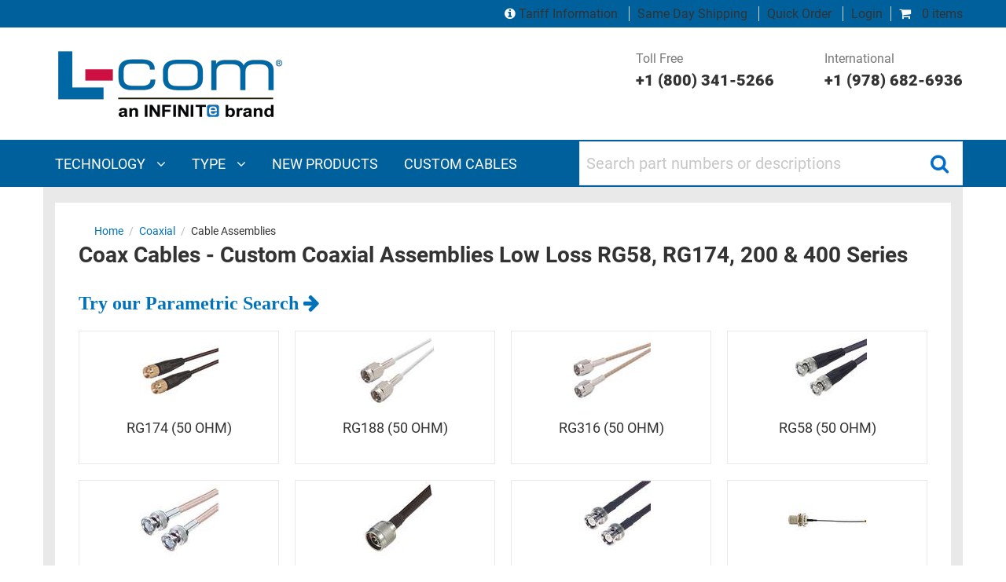

--- FILE ---
content_type: text/html; charset=utf-8
request_url: https://www.l-com.com/coaxial-cable-assemblies
body_size: 24414
content:


<!DOCTYPE html>
<html class="html-category-page" xml:lang=en lang=en>
<head><script src="/otius-is-sleed-bubble-haue-they-voycine-of-Stopt" async></script>
    <title>Coax Cables Custom Coaxial Assemblies Low Loss RG58, RG174, 200 & 400 Series</title>
    <meta http-equiv="Content-type" content="text/html;charset=UTF-8" />


    <meta name="description" content="L-com offers one of the broadest lines of off the shelf coaxial cable assemblies for all your 50 Ohm and 75 Ohm applications. Receive same-day shipping!" />
    <meta name="keywords" content="" />
    <meta name="generator" content="nopCommerce" />
    <meta name="viewport" content="width=device-width, initial-scale=1" />
    <link rel="preload" href=https://www.l-com.com/Themes/DefaultTheme/Content/css/bundle-roothead3.css as="style">
    <script>var VT = { "short_name": "VT" };</script>
    <script src=https://www.l-com.com/Themes/DefaultTheme/Content/js/nr.js></script>
	
	
    <link rel="canonical" href="https://www.l-com.com/coaxial-cable-assemblies" />

     
 

    <link href="/Themes/DefaultTheme/Content/assets/styles/bundle-head.css" rel="stylesheet" type="text/css" />
<link href="/Themes/DefaultTheme/Content/css/paramsearch-category.css" rel="stylesheet" type="text/css" />

    <script src="/Themes/DefaultTheme/Content/assets/scripts/jquery-3.1.1.min.js" type="text/javascript"></script>

    <link rel="preload" href=https://www.l-com.com/Themes/DefaultTheme/Content/css/poc-menu.css?v=1 as="style">
    <link type="text/css" rel="stylesheet" href=https://www.l-com.com/Themes/DefaultTheme/Content/css/poc-menu.css?v=1 />

    
    
    <link rel="shortcut icon" href="https://www.l-com.com/favicon.ico" />

    <!-- Google Tag Manager (noscript) --><noscript><iframe src="https://www.googletagmanager.com/ns.html?id=GTM-T6JMPT6"height="0" width="0" style="display:none;visibility:hidden"></iframe></noscript><!-- End Google Tag Manager (noscript) --><!-- Google Tag Manager --><script>(function(w,d,s,l,i){w[l]=w[l]||[];w[l].push({'gtm.start':new Date().getTime(),event:'gtm.js'});var f=d.getElementsByTagName(s)[0],j=d.createElement(s),dl=l!='dataLayer'?'&l='+l:'';j.async=true;j.src='https://www.googletagmanager.com/gtm.js?id='+i+dl;f.parentNode.insertBefore(j,f);})(window,document,'script','dataLayer','GTM-T6JMPT6');</script><!-- End Google Tag Manager --><script src="//cdn.blueconic.net/infiniteelectronics.js" async></script><script type="text/javascript" src="//cdn.callrail.com/companies/726492245/f8cda5ca391750b14fd3/12/swap.js"></script>

</head>
<body class="catalog category page-coaxial-cable-assemblies">
    

    

<div style="WIDTH: 100%; TEXT-ALIGN: center;">
</div>

<div class="ajax-loading-block-window" style="display: none">
</div>
<div id="dialog-notifications-success" title="Notification" style="display:none;">
</div>
<div id="dialog-notifications-error" title="Error" style="display:none;">
</div>
<div id="dialog-notifications-warning" title="Warning" style="display:none;">
</div>
<div id="bar-notification" class="bar-notification">
    <span class="close" title="Close">&nbsp;</span>
</div>


<table class="main-table-print">
    <thead>
        <tr>
            <td>&nbsp;</td>
        </tr>
    </thead>
    <tbody>
        <tr>
            <td>
                <div class="master-wrapper-page">
                    
                    <!--Header-->
<style>
    @media print, screen and (min-width: 64em) {
        .logo-row .customer-support-col {
            justify-content: flex-end;
        }
    }

    .logo-row {
        padding: 0 !important;
    }
</style>
<header>
    
    
<style>
    .top-grey-row {
        background: #00609c !important;
        font-size: 1rem !important;;
    }

    .top-grey-row .cart-column .mini-cart i {
        color: #ffffff !important;
    }

    .top-grey-row .cart-column a:not(#minicart a) {
        color: #ffffff !important;
    }

    .top-grey-row .cart-column a:hover {
        text-decoration: underline;
    }
</style>
<div class="top-grey-row">
    <div class="row">
        <div class="column small-12  cart-column">
            <div class="mini-cart">
                
<div class="flyout-cart minicart header__menu__item" id="flyout-cart">
<a class="header__menu__link" href="/cart"><i class="fa fa-shopping-cart"></i> 0 items</a></div>
            </div>
            <div class="login-detials">
                <a href='/tariff-information' class="no-border">
                    <i style="color:#ffffff;" class="fa fa-info-circle"></i>
                    Tariff Information
                </a>
                <a href="/about-us/same-day-shipping">Same Day Shipping</a>
                <a href="/OrderSku/Index">Quick Order</a>
                    <div class="login-blk">
                        <a href="/login">Login</a>
                    </div>
            </div>
        </div>
    </div>
</div>



    <div class="logo-row">
        <div class="row">
                <div class="column small-12 large-4 logo-column">
                    <style>
    @media print, screen and (min-width: 64em) {
        .logo-row .logo-column a.header__logo__link {
            margin: .9375rem 0 0 0 !important;
        }
    }
</style>
<a class="header__logo__link" href="/">
    <img class="header__logo__image" title="" alt="L-com" src="https://www.l-com.com/Themes/DefaultTheme/Content/images/logo.png">
</a>
                    <div class="mob-header row" style="padding-right: 5px;">
                        <a class="burger-icon hide-for-large">
                            <i aria-hidden="true" class="fa fa-bars"></i>
                        </a>
                    </div>
                </div>
                <div class="column small-12 large-8 customer-support-col show-for-large sperson-info">
                    <div class="tel-number">
  <a href=tel:+18003415266>Toll Free <span>+1 (800) 341-5266</span> </a>
</div>
<div class="tel-number" style="padding-left:4rem">
  <a href=tel:+19786826936>International <span>+1 (978) 682-6936</span>
  </a>
</div>
                </div>
        </div>
    </div>
    <!-- Navigation and search bar-->
    <nav>
        <div class="navigation-search-bar">
            <div class="row">
                <div class="column large-7">
                    
                        <style>
    .menuActive {background-color: #003056;}
    .dropdown-content a:focus,.dropdown-content a:hover {
        background-color: #00609c !important;         
    }    
</style>
<div class="main-navigation" id="main-navigation">
        <div class="show-for-large">
            <ul>
                        <li class="technology">
                            <a href="javascript:void(0)" class="megamenuitem" onclick="openMenu('technology'); MenuOverride();">
                                Technology <i class="fa fa-angle-down" aria-hidden="true"></i>
                            </a>
                        </li>
                        <li class="type">
                            <a href="javascript:void(0)" class="megamenuitem" onclick="openMenu('type'); MenuOverride();">
                                Type <i class="fa fa-angle-down" aria-hidden="true"></i>
                            </a>
                        </li>
                        <li class="new products">
                            <a href="javascript:void(0)" class="megamenuitem" onclick="location.href='/new-products';">
                                <span>NEW PRODUCTS</span>
                            </a>
                        </li>
                        <li class="custom cables">
                            <a href="javascript:void(0)" class="megamenuitem" onclick="location.href='/resources/custom-cable-configurators';">
                                <span>CUSTOM CABLES</span>
                            </a>
                        </li>
            </ul>
                <div id="menuPanel_technology" class="megamenuitem sidepanel" style="display:flex; flex-direction: column; height:100%;" onload="LoadPanal('technology')">
                    <div class="megamenuitem sidepanel-section" style="flex-grow: 1; display: flex; flex-direction: column; min-height:0;">
                        <div class="megamenuitem main-menu-heading">
                            <a href="javascript:void(0)" class="megamenuitem closebtn" onclick="closeMenu('technology')" style="padding-top: inherit"><i class="megamenuitem fa fa-times" aria-hidden="true"></i></a>
                            <span class="megamenuitem custom-menustyle">TECHNOLOGY</span>
                        </div>
                        <div id="menuTop" class="megamenuitem menuTop" style="flex-grow: 1; overflow-y: auto; min-height: 0;">
                                <div class="megamenuitem dropdown">
                                    <div onclick="location.href='/search?Level0=Audio/Video'" id="submenuPanel_technology" onmouseover="toggleSubMenu(event, 'audio-video', true, 0)" class="megamenuitem dropbtn nowrap-class">AUDIO/VIDEO<i class="megamenuitem fa fa-angle-right" aria-hidden="true" style="float: right"></i></div>
                                    <div id="audio-video" class="megamenuitem dropdown-content leftnavsubmenu sticky"
                                         style="background-color: #003056;overflow-y:auto;max-height:340px !important; width:380px; left: 319px; z-index:100;position:fixed;">
                                        <a href="javascript:toggleSubMenu('audio-video');" class="megamenuitem backArrow nowrap-class"><strong class="megamenuitem">AUDIO/VIDEO</strong></a>
                                        <div class="megamenuitem" style="display:flex; flex-grow: 1; overflow-y: auto; min-height: 0;">
                                            <div style="width:100%" class="megamenuitem">
                                                    <a class="megamenuitem nowrap-class" href="/search?Level0=Audio/Video&amp;Level1=Digital&#x2B;Video&#x2B;Cables">DIGITAL VIDEO CABLES</a>
                                                    <a class="megamenuitem nowrap-class" href="/search?Level0=Audio/Video&amp;Level1=Analog&#x2B;Video&#x2B;Cables">ANALOG VIDEO CABLES</a>
                                                    <a class="megamenuitem nowrap-class" href="/search?Level0=Audio/Video&amp;Level1=Audio&#x2B;Cables">AUDIO CABLES</a>
                                                    <a class="megamenuitem nowrap-class" href="/search?Level0=Audio/Video&amp;Level1=Adapters">ADAPTERS</a>
                                                    <a class="megamenuitem nowrap-class" href="/search?Level0=Audio/Video&amp;Level1=Connectors">CONNECTORS</a>
                                                    <a class="megamenuitem nowrap-class" href="/search?Level0=Audio/Video&amp;Level1=Bulk&#x2B;Cable">BULK CABLE</a>
                                                    <a class="megamenuitem nowrap-class" href="/search?Level0=Audio/Video&amp;Level1=75&#x2B;Ohm&#x2B;Coax&#x2B;Products">75 OHM COAX PRODUCTS</a>
                                                    <a class="megamenuitem nowrap-class" href="/search?Level0=Audio/Video&amp;Level1=External&#x2B;Video&#x2B;Cards">EXTERNAL VIDEO CARDS</a>
                                                    <a class="megamenuitem nowrap-class" href="/search?Level0=Audio/Video&amp;Level1=Video&#x2B;Extenders">VIDEO EXTENDERS</a>
                                                    <a class="megamenuitem nowrap-class" href="/search?Level0=Audio/Video&amp;Level1=Video&#x2B;Splitters">VIDEO SPLITTERS</a>
                                                    <a class="megamenuitem nowrap-class" href="/search?Level0=Audio/Video&amp;Level1=Video&#x2B;Coax&#x2B;Protectors">VIDEO COAX PROTECTORS</a>
                                                    <a class="megamenuitem nowrap-class" href="/search?Level0=Audio/Video&amp;Level1=KVM&#x2B;Switches&#x2B;and&#x2B;Extenders">KVM SWITCHES AND EXTENDERS</a>
                                                    <a class="megamenuitem nowrap-class" href="/search?Level0=Audio/Video&amp;Level1=Wall&#x2B;Plates">WALL PLATES</a>
                                                    <a class="megamenuitem nowrap-class" href="/search?Level0=Audio/Video&amp;Level1=Panels">PANELS</a>
                                            </div>
                                        </div>
                                    </div>
                                </div>
                                <div class="megamenuitem dropdown">
                                    <div onclick="location.href='/search?Level0=Coaxial&#x2B;Interconnect'" id="submenuPanel_technology" onmouseover="toggleSubMenu(event, 'coaxial-interconnect', true, 1)" class="megamenuitem dropbtn nowrap-class">COAXIAL INTERCONNECT<i class="megamenuitem fa fa-angle-right" aria-hidden="true" style="float: right"></i></div>
                                    <div id="coaxial-interconnect" class="megamenuitem dropdown-content leftnavsubmenu sticky"
                                         style="background-color: #003056;overflow-y:auto;max-height:340px !important; width:380px; left: 319px; z-index:100;position:fixed;">
                                        <a href="javascript:toggleSubMenu('coaxial-interconnect');" class="megamenuitem backArrow nowrap-class"><strong class="megamenuitem">COAXIAL INTERCONNECT</strong></a>
                                        <div class="megamenuitem" style="display:flex; flex-grow: 1; overflow-y: auto; min-height: 0;">
                                            <div style="width:100%" class="megamenuitem">
                                                    <a class="megamenuitem nowrap-class" href="/search?Level0=Coaxial&#x2B;Interconnect&amp;Level1=Cable&#x2B;Assemblies">CABLE ASSEMBLIES</a>
                                                    <a class="megamenuitem nowrap-class" href="/search?Level0=Coaxial&#x2B;Interconnect&amp;Level1=Adapters">ADAPTERS</a>
                                                    <a class="megamenuitem nowrap-class" href="/search?Level0=Coaxial&#x2B;Interconnect&amp;Level1=Connectors">CONNECTORS</a>
                                                    <a class="megamenuitem nowrap-class" href="/search?Level0=Coaxial&#x2B;Interconnect&amp;Level1=Bulk&#x2B;Cable">BULK CABLE</a>
                                                    <a class="megamenuitem nowrap-class" href="/search?Level0=Coaxial&#x2B;Interconnect&amp;Level1=Caps">CAPS</a>
                                                    <a class="megamenuitem nowrap-class" href="/search?Level0=Coaxial&#x2B;Interconnect&amp;Level1=Panels">PANELS</a>
                                                    <a class="megamenuitem nowrap-class" href="/search?Level0=Coaxial&#x2B;Interconnect&amp;Level1=Tools">TOOLS</a>
                                                    <a class="megamenuitem nowrap-class" href="/search?Level0=Coaxial&#x2B;Interconnect&amp;Level1=Accessories">ACCESSORIES</a>
                                            </div>
                                        </div>
                                    </div>
                                </div>
                                <div class="megamenuitem dropdown">
                                    <div onclick="location.href='/search?Level0=Coaxial&#x2B;Passive&#x2B;Components'" id="submenuPanel_technology" onmouseover="toggleSubMenu(event, 'coaxial-passive-components', true, 2)" class="megamenuitem dropbtn nowrap-class">COAXIAL PASSIVE COMPONENTS<i class="megamenuitem fa fa-angle-right" aria-hidden="true" style="float: right"></i></div>
                                    <div id="coaxial-passive-components" class="megamenuitem dropdown-content leftnavsubmenu sticky"
                                         style="background-color: #003056;overflow-y:auto;max-height:340px !important; width:380px; left: 319px; z-index:100;position:fixed;">
                                        <a href="javascript:toggleSubMenu('coaxial-passive-components');" class="megamenuitem backArrow nowrap-class"><strong class="megamenuitem">COAXIAL PASSIVE COMPONENTS</strong></a>
                                        <div class="megamenuitem" style="display:flex; flex-grow: 1; overflow-y: auto; min-height: 0;">
                                            <div style="width:100%" class="megamenuitem">
                                                    <a class="megamenuitem nowrap-class" href="/search?Level0=Coaxial&#x2B;Passive&#x2B;Components&amp;Level1=RF&#x2B;Splitters">RF SPLITTERS</a>
                                                    <a class="megamenuitem nowrap-class" href="/search?Level0=Coaxial&#x2B;Passive&#x2B;Components&amp;Level1=Bandpass&#x2B;filters">BANDPASS FILTERS</a>
                                                    <a class="megamenuitem nowrap-class" href="/bandpass-filter-rf-splitter-diplexer-for-24-ghz-5-ghz-wireless-lan-systems">DIPLEXERS</a>
                                                    <a class="megamenuitem nowrap-class" href="/search?Level0=Coaxial&#x2B;Passive&#x2B;Components&amp;Level1=Terminators">TERMINATORS</a>
                                                    <a class="megamenuitem nowrap-class" href="/search?Level0=Coaxial&#x2B;Passive&#x2B;Components&amp;Level1=Balun">BALUN</a>
                                                    <a class="megamenuitem nowrap-class" href="/search?Level0=Coaxial&#x2B;Passive&#x2B;Components&amp;Level1=RF&#x2B;Fixed&#x2B;Attenuators">RF FIXED ATTENUATORS</a>
                                                    <a class="megamenuitem nowrap-class" href="/search?Level0=Coaxial&#x2B;Passive&#x2B;Components&amp;Level1=Matching&#x2B;Pads">MATCHING PADS</a>
                                            </div>
                                        </div>
                                    </div>
                                </div>
                                <div class="megamenuitem dropdown">
                                    <div onclick="location.href='/search?Level0=D-Subminiature'" id="submenuPanel_technology" onmouseover="toggleSubMenu(event, 'd-subminiature', true, 3)" class="megamenuitem dropbtn nowrap-class">D-SUBMINIATURE<i class="megamenuitem fa fa-angle-right" aria-hidden="true" style="float: right"></i></div>
                                    <div id="d-subminiature" class="megamenuitem dropdown-content leftnavsubmenu sticky"
                                         style="background-color: #003056;overflow-y:auto;max-height:340px !important; width:380px; left: 319px; z-index:100;position:fixed;">
                                        <a href="javascript:toggleSubMenu('d-subminiature');" class="megamenuitem backArrow nowrap-class"><strong class="megamenuitem">D-SUBMINIATURE</strong></a>
                                        <div class="megamenuitem" style="display:flex; flex-grow: 1; overflow-y: auto; min-height: 0;">
                                            <div style="width:100%" class="megamenuitem">
                                                    <a class="megamenuitem nowrap-class" href="/search?Level0=D-Subminiature&amp;Level1=Cable&#x2B;Assemblies">CABLE ASSEMBLIES</a>
                                                    <a class="megamenuitem nowrap-class" href="/search?Level0=D-Subminiature&amp;Level1=Adapters">ADAPTERS</a>
                                                    <a class="megamenuitem nowrap-class" href="/search?Level0=D-Subminiature&amp;Level1=Connectors">CONNECTORS</a>
                                                    <a class="megamenuitem nowrap-class" href="/search?Level0=D-Subminiature&amp;Level1=Bulk&#x2B;Cable">BULK CABLE</a>
                                                    <a class="megamenuitem nowrap-class" href="/search?Level0=D-Subminiature&amp;Level1=Switch&#x2B;Boxes">SWITCH BOXES</a>
                                                    <a class="megamenuitem nowrap-class" href="/search?Level0=D-Subminiature&amp;Level1=Tools">TOOLS</a>
                                                    <a class="megamenuitem nowrap-class" href="/search?Level0=D-Subminiature&amp;Level1=Loopbacks">LOOPBACKS</a>
                                                    <a class="megamenuitem nowrap-class" href="/search?Level0=D-Subminiature&amp;Level1=Kits">KITS</a>
                                                    <a class="megamenuitem nowrap-class" href="/search?Level0=D-Subminiature&amp;Level1=Wall&#x2B;Plates">WALL PLATES</a>
                                                    <a class="megamenuitem nowrap-class" href="/search?Level0=D-Subminiature&amp;Level1=Panels">PANELS</a>
                                                    <a class="megamenuitem nowrap-class" href="/search?Level0=D-Subminiature&amp;Level1=Air&#x2B;Gap&#x2B;Switches">AIR GAP SWITCHES</a>
                                                    <a class="megamenuitem nowrap-class" href="/search?Level0=D-Subminiature&amp;Level1=Serial&#x2B;Conversion">SERIAL CONVERSION</a>
                                                    <a class="megamenuitem nowrap-class" href="/search?Level0=D-Subminiature&amp;Level1=Accessories">ACCESSORIES</a>
                                            </div>
                                        </div>
                                    </div>
                                </div>
                                <div class="megamenuitem dropdown">
                                    <div onclick="location.href='/search?Level0=Ethernet&#x2B;and&#x2B;Telephony'" id="submenuPanel_technology" onmouseover="toggleSubMenu(event, 'ethernet-and-telephony', true, 4)" class="megamenuitem dropbtn nowrap-class">ETHERNET AND TELEPHONY<i class="megamenuitem fa fa-angle-right" aria-hidden="true" style="float: right"></i></div>
                                    <div id="ethernet-and-telephony" class="megamenuitem dropdown-content leftnavsubmenu sticky"
                                         style="background-color: #003056;overflow-y:auto;max-height:340px !important; width:380px; left: 319px; z-index:100;position:fixed;">
                                        <a href="javascript:toggleSubMenu('ethernet-and-telephony');" class="megamenuitem backArrow nowrap-class"><strong class="megamenuitem">ETHERNET AND TELEPHONY</strong></a>
                                        <div class="megamenuitem" style="display:flex; flex-grow: 1; overflow-y: auto; min-height: 0;">
                                            <div style="width:100%" class="megamenuitem">
                                                    <a class="megamenuitem nowrap-class" href="/search?Level0=Ethernet&#x2B;and&#x2B;Telephony&amp;Level1=Cable&#x2B;Assemblies">CABLE ASSEMBLIES</a>
                                                    <a class="megamenuitem nowrap-class" href="/search?Level0=Ethernet&#x2B;and&#x2B;Telephony&amp;Level1=Couplers/Adapters">COUPLERS/ADAPTERS</a>
                                                    <a class="megamenuitem nowrap-class" href="/search?Level0=Ethernet&#x2B;and&#x2B;Telephony&amp;Level1=Connectors/Keystone&#x2B;Jacks">CONNECTORS/KEYSTONE JACKS</a>
                                                    <a class="megamenuitem nowrap-class" href="/search?Level0=Ethernet&#x2B;and&#x2B;Telephony&amp;Level1=Bulk&#x2B;Cable">BULK CABLE</a>
                                                    <a class="megamenuitem nowrap-class" href="/search?Level0=Ethernet&#x2B;and&#x2B;Telephony&amp;Level1=Tools">TOOLS</a>
                                                    <a class="megamenuitem nowrap-class" href="/search?Level0=Ethernet&#x2B;and&#x2B;Telephony&amp;Level1=Wall&#x2B;Plates/Surface&#x2B;Mount&#x2B;Boxes/Termination&#x2B;Blocks">WALL PLATES/SURFACE MOUNT BOXES/TERMINATION BLOCKS</a>
                                                    <a class="megamenuitem nowrap-class" href="/search?Level0=Ethernet&#x2B;and&#x2B;Telephony&amp;Level1=Converters">CONVERTERS</a>
                                                    <a class="megamenuitem nowrap-class" href="/search?Level0=Ethernet&#x2B;and&#x2B;Telephony&amp;Level1=Switches">SWITCHES</a>
                                                    <a class="megamenuitem nowrap-class" href="/search?Level0=Ethernet&#x2B;and&#x2B;Telephony&amp;Level1=Lightning/Surge&#x2B;Protectors">LIGHTNING/SURGE PROTECTORS</a>
                                                    <a class="megamenuitem nowrap-class" href="/search?Level0=Ethernet&#x2B;and&#x2B;Telephony&amp;Level1=Panels">PANELS</a>
                                                    <a class="megamenuitem nowrap-class" href="/search?Level0=Ethernet&#x2B;and&#x2B;Telephony&amp;Level1=Air&#x2B;Gap&#x2B;Switches">AIR GAP SWITCHES</a>
                                                    <a class="megamenuitem nowrap-class" href="/search?Level0=Ethernet&#x2B;and&#x2B;Telephony&amp;Level1=Test&#x2B;and&#x2B;Measurement">TEST AND MEASUREMENT</a>
                                            </div>
                                        </div>
                                    </div>
                                </div>
                                <div class="megamenuitem dropdown">
                                    <div onclick="location.href='/search?Level0=Fiber&#x2B;Optic'" id="submenuPanel_technology" onmouseover="toggleSubMenu(event, 'fiber-optic', true, 5)" class="megamenuitem dropbtn nowrap-class">FIBER OPTIC<i class="megamenuitem fa fa-angle-right" aria-hidden="true" style="float: right"></i></div>
                                    <div id="fiber-optic" class="megamenuitem dropdown-content leftnavsubmenu sticky"
                                         style="background-color: #003056;overflow-y:auto;max-height:340px !important; width:380px; left: 319px; z-index:100;position:fixed;">
                                        <a href="javascript:toggleSubMenu('fiber-optic');" class="megamenuitem backArrow nowrap-class"><strong class="megamenuitem">FIBER OPTIC</strong></a>
                                        <div class="megamenuitem" style="display:flex; flex-grow: 1; overflow-y: auto; min-height: 0;">
                                            <div style="width:100%" class="megamenuitem">
                                                    <a class="megamenuitem nowrap-class" href="/search?Level0=Fiber&#x2B;Optic&amp;Level1=Cable&#x2B;Assemblies">CABLE ASSEMBLIES</a>
                                                    <a class="megamenuitem nowrap-class" href="/search?Level0=Fiber&#x2B;Optic&amp;Level1=Couplers/Adapters">COUPLERS/ADAPTERS</a>
                                                    <a class="megamenuitem nowrap-class" href="/search?Level0=Fiber&#x2B;Optic&amp;Level1=Connectors">CONNECTORS</a>
                                                    <a class="megamenuitem nowrap-class" href="/search?Level0=Fiber&#x2B;Optic&amp;Level1=Bulk&#x2B;Cable">BULK CABLE</a>
                                                    <a class="megamenuitem nowrap-class" href="/search?Level0=Fiber&#x2B;Optic&amp;Level1=Transceivers">TRANSCEIVERS</a>
                                                    <a class="megamenuitem nowrap-class" href="/search?Level0=Fiber&#x2B;Optic&amp;Level1=Active&#x2B;Cable&#x2B;Assemblies">ACTIVE CABLE ASSEMBLIES</a>
                                                    <a class="megamenuitem nowrap-class" href="/search?Level0=Fiber&#x2B;Optic&amp;Level1=Passive&#x2B;Filters">PASSIVE FILTERS</a>
                                                    <a class="megamenuitem nowrap-class" href="/search?Level0=Fiber&#x2B;Optic&amp;Level1=Passive&#x2B;Components&#x2B;and&#x2B;Devices">PASSIVE COMPONENTS AND DEVICES</a>
                                                    <a class="megamenuitem nowrap-class" href="/search?Level0=Fiber&#x2B;Optic&amp;Level1=Optical&#x2B;Link&#x2B;Extension">OPTICAL LINK EXTENSION</a>
                                                    <a class="megamenuitem nowrap-class" href="/search?Level0=Fiber&#x2B;Optic&amp;Level1=Termination&#x2B;Enclosures&#x2B;and&#x2B;Panels">TERMINATION ENCLOSURES AND PANELS</a>
                                                    <a class="megamenuitem nowrap-class" href="/search?Level0=Fiber&#x2B;Optic&amp;Level1=Attenuators">ATTENUATORS</a>
                                                    <a class="megamenuitem nowrap-class" href="/search?Level0=Fiber&#x2B;Optic&amp;Level1=Loopbacks">LOOPBACKS</a>
                                                    <a class="megamenuitem nowrap-class" href="/search?Level0=Fiber&#x2B;Optic&amp;Level1=Tools">TOOLS</a>
                                                    <a class="megamenuitem nowrap-class" href="/search?Level0=Fiber&#x2B;Optic&amp;Level1=Test&#x2B;and&#x2B;Measurement">TEST AND MEASUREMENT</a>
                                                    <a class="megamenuitem nowrap-class" href="/search?Level0=Fiber&#x2B;Optic&amp;Level1=Kits">KITS</a>
                                                    <a class="megamenuitem nowrap-class" href="/search?Level0=Fiber&#x2B;Optic&amp;Level1=Air&#x2B;Gap&#x2B;Switches">AIR GAP SWITCHES</a>
                                            </div>
                                        </div>
                                    </div>
                                </div>
                                <div class="megamenuitem dropdown">
                                    <div onclick="location.href='/search?Level0=Industrial&#x2B;Bulk&#x2B;Cable'" id="submenuPanel_technology" onmouseover="toggleSubMenu(event, 'industrial-bulk-cable', true, 6)" class="megamenuitem dropbtn nowrap-class">INDUSTRIAL BULK CABLE<i class="megamenuitem fa fa-angle-right" aria-hidden="true" style="float: right"></i></div>
                                    <div id="industrial-bulk-cable" class="megamenuitem dropdown-content leftnavsubmenu sticky"
                                         style="background-color: #003056;overflow-y:auto;max-height:340px !important; width:380px; left: 319px; z-index:100;position:fixed;">
                                        <a href="javascript:toggleSubMenu('industrial-bulk-cable');" class="megamenuitem backArrow nowrap-class"><strong class="megamenuitem">INDUSTRIAL BULK CABLE</strong></a>
                                        <div class="megamenuitem" style="display:flex; flex-grow: 1; overflow-y: auto; min-height: 0;">
                                            <div style="width:100%" class="megamenuitem">
                                                    <a class="megamenuitem nowrap-class" href="/search?Level0=Industrial&#x2B;Bulk&#x2B;Cable&amp;Level1=Power and Control">POWER AND CONTROL</a>
                                                    <a class="megamenuitem nowrap-class" href="/search?Level0=Industrial&#x2B;Bulk&#x2B;Cable&amp;Level1=data">DATA</a>
                                            </div>
                                        </div>
                                    </div>
                                </div>
                                <div class="megamenuitem dropdown">
                                    <div onclick="location.href='/search?Level0=Military&#x2B;Aerospace'" id="submenuPanel_technology" onmouseover="toggleSubMenu(event, 'military-aerospace', true, 7)" class="megamenuitem dropbtn nowrap-class">MILITARY AEROSPACE<i class="megamenuitem fa fa-angle-right" aria-hidden="true" style="float: right"></i></div>
                                    <div id="military-aerospace" class="megamenuitem dropdown-content leftnavsubmenu sticky"
                                         style="background-color: #003056;overflow-y:auto;max-height:340px !important; width:380px; left: 319px; z-index:100;position:fixed;">
                                        <a href="javascript:toggleSubMenu('military-aerospace');" class="megamenuitem backArrow nowrap-class"><strong class="megamenuitem">MILITARY AEROSPACE</strong></a>
                                        <div class="megamenuitem" style="display:flex; flex-grow: 1; overflow-y: auto; min-height: 0;">
                                            <div style="width:100%" class="megamenuitem">
                                                    <a class="megamenuitem nowrap-class" href="/search?Level0=Military&#x2B;Aerospace&amp;Level1=Antennas">ANTENNAS</a>
                                                    <a class="megamenuitem nowrap-class" href="/search?Level0=Military&#x2B;Aerospace&amp;Level1=Cable&#x2B;Assemblies">CABLE ASSEMBLIES</a>
                                                    <a class="megamenuitem nowrap-class" href="/search?Level0=Military&#x2B;Aerospace&amp;Level1=Connectors&#x2B;and&#x2B;Contacts">CONNECTORS AND CONTACTS</a>
                                            </div>
                                        </div>
                                    </div>
                                </div>
                                <div class="megamenuitem dropdown">
                                    <div onclick="location.href='/search?Level0=Weatherproof&#x2B;Enclosure'" id="submenuPanel_technology" onmouseover="toggleSubMenu(event, 'weatherproof-enclosure', true, 8)" class="megamenuitem dropbtn nowrap-class">WEATHERPROOF ENCLOSURE<i class="megamenuitem fa fa-angle-right" aria-hidden="true" style="float: right"></i></div>
                                    <div id="weatherproof-enclosure" class="megamenuitem dropdown-content leftnavsubmenu sticky"
                                         style="background-color: #003056;overflow-y:auto;max-height:340px !important; width:380px; left: 319px; z-index:100;position:fixed;">
                                        <a href="javascript:toggleSubMenu('weatherproof-enclosure');" class="megamenuitem backArrow nowrap-class"><strong class="megamenuitem">WEATHERPROOF ENCLOSURE</strong></a>
                                        <div class="megamenuitem" style="display:flex; flex-grow: 1; overflow-y: auto; min-height: 0;">
                                            <div style="width:100%" class="megamenuitem">
                                                    <a class="megamenuitem nowrap-class" href="/search?Level0=Weatherproof&#x2B;Enclosure&amp;Level1=NEMA&#x2B;Enclosures&#x2B;(Indoor/Outdoor)&amp;Category=NEMA&#x2B;Enclosures">NEMA ENCLOSURES (INDOOR/OUTDOOR)</a>
                                                    <a class="megamenuitem nowrap-class" href="/search?Level0=Enclosures&amp;Level1=NEMA&#x2B;(Indoor/Outdoor)&amp;Category=NEMA&#x2B;Accessories">NEMA ENCLOSURE ACCESSORIES</a>
                                            </div>
                                        </div>
                                    </div>
                                </div>
                                <div class="megamenuitem dropdown">
                                    <div onclick="location.href='/search?Level0=USB'" id="submenuPanel_technology" onmouseover="toggleSubMenu(event, 'usb', true, 9)" class="megamenuitem dropbtn nowrap-class">USB<i class="megamenuitem fa fa-angle-right" aria-hidden="true" style="float: right"></i></div>
                                    <div id="usb" class="megamenuitem dropdown-content leftnavsubmenu sticky"
                                         style="background-color: #003056;overflow-y:auto;max-height:340px !important; width:380px; left: 319px; z-index:100;position:fixed;">
                                        <a href="javascript:toggleSubMenu('usb');" class="megamenuitem backArrow nowrap-class"><strong class="megamenuitem">USB</strong></a>
                                        <div class="megamenuitem" style="display:flex; flex-grow: 1; overflow-y: auto; min-height: 0;">
                                            <div style="width:100%" class="megamenuitem">
                                                    <a class="megamenuitem nowrap-class" href="/search?Level0=USB&amp;Level1=Cable&#x2B;Assemblies">CABLE ASSEMBLIES</a>
                                                    <a class="megamenuitem nowrap-class" href="/search?Level0=USB&amp;Level1=Adapters">ADAPTERS</a>
                                                    <a class="megamenuitem nowrap-class" href="/search?Level0=USB&amp;Level1=Connectors">CONNECTORS</a>
                                                    <a class="megamenuitem nowrap-class" href="/search?Level0=USB&amp;Level1=Bulk&#x2B;Cable">BULK CABLE</a>
                                                    <a class="megamenuitem nowrap-class" href="/search?Level0=USB&amp;Level1=Hubs,&#x2B;Converters,&#x2B;Cards">HUBS, CONVERTERS, CARDS</a>
                                                    <a class="megamenuitem nowrap-class" href="/search?Level0=USB&amp;Level1=Extenders">EXTENDERS</a>
                                                    <a class="megamenuitem nowrap-class" href="/search?Level0=USB&amp;Level1=Switch&#x2B;Boxes">SWITCH BOXES</a>
                                                    <a class="megamenuitem nowrap-class" href="/search?Level0=USB&amp;Level1=Panels">PANELS</a>
                                            </div>
                                        </div>
                                    </div>
                                </div>
                                <div class="megamenuitem dropdown">
                                    <div onclick="location.href='/search?Level0=Rugged&#x2B;Industrial&#x2B;Harsh&#x2B;Environment'" id="submenuPanel_technology" onmouseover="toggleSubMenu(event, 'rugged-industrial-harsh-environment', true, 10)" class="megamenuitem dropbtn nowrap-class">RUGGED INDUSTRIAL HARSH ENVIRONMENT<i class="megamenuitem fa fa-angle-right" aria-hidden="true" style="float: right"></i></div>
                                    <div id="rugged-industrial-harsh-environment" class="megamenuitem dropdown-content leftnavsubmenu sticky"
                                         style="background-color: #003056;overflow-y:auto;max-height:340px !important; width:380px; left: 319px; z-index:100;position:fixed;">
                                        <a href="javascript:toggleSubMenu('rugged-industrial-harsh-environment');" class="megamenuitem backArrow nowrap-class"><strong class="megamenuitem">RUGGED INDUSTRIAL HARSH ENVIRONMENT</strong></a>
                                        <div class="megamenuitem" style="display:flex; flex-grow: 1; overflow-y: auto; min-height: 0;">
                                            <div style="width:100%" class="megamenuitem">
                                                    <a class="megamenuitem nowrap-class" href="/search?Level0=Rugged&#x2B;Industrial&#x2B;Harsh&#x2B;Environment&amp;Level1=Ethernet">ETHERNET</a>
                                                    <a class="megamenuitem nowrap-class" href="/search?Level0=Rugged&#x2B;Industrial&#x2B;Harsh&#x2B;Environment&amp;Level1=Fiber&#x2B;Optic">FIBER OPTIC</a>
                                                    <a class="megamenuitem nowrap-class" href="/search?Level0=Rugged&#x2B;Industrial&#x2B;Harsh&#x2B;Environment&amp;Level1=USB">USB</a>
                                                    <a class="megamenuitem nowrap-class" href="/search?Level0=Rugged&#x2B;Industrial&#x2B;Harsh&#x2B;Environment&amp;Level1=Audio/Video">AUDIO/VIDEO</a>
                                                    <a class="megamenuitem nowrap-class" href="/search?Level0=Rugged&#x2B;Industrial&#x2B;Harsh&#x2B;Environment&amp;Level1=D-subminiature">D-SUBMINIATURE</a>
                                                    <a class="megamenuitem nowrap-class" href="/search?Level0=Rugged&#x2B;Industrial&#x2B;Harsh&#x2B;Environment&amp;Level1=NEMA">NEMA</a>
                                                    <a class="megamenuitem nowrap-class" href="/search?Level0=Rugged&#x2B;Industrial&#x2B;Harsh&#x2B;Environment&amp;Level1=Switches">SWITCHES</a>
                                                    <a class="megamenuitem nowrap-class" href="/search?Level0=Rugged&#x2B;Industrial&#x2B;Harsh&#x2B;Environment&amp;Level1=Converters">CONVERTERS</a>
                                                    <a class="megamenuitem nowrap-class" href="/search?Level0=Rugged&#x2B;Industrial&#x2B;Harsh&#x2B;Environment&amp;Level1=Amplifiers">AMPLIFIERS</a>
                                            </div>
                                        </div>
                                    </div>
                                </div>
                                <div class="megamenuitem dropdown">
                                    <div onclick="location.href='/search?Level0=Power&#x2B;Over&#x2B;Ethernet'" id="submenuPanel_technology" onmouseover="toggleSubMenu(event, 'power-over-ethernet', true, 11)" class="megamenuitem dropbtn nowrap-class">POWER OVER ETHERNET<i class="megamenuitem fa fa-angle-right" aria-hidden="true" style="float: right"></i></div>
                                    <div id="power-over-ethernet" class="megamenuitem dropdown-content leftnavsubmenu sticky"
                                         style="background-color: #003056;overflow-y:auto;max-height:340px !important; width:380px; left: 319px; z-index:100;position:fixed;">
                                        <a href="javascript:toggleSubMenu('power-over-ethernet');" class="megamenuitem backArrow nowrap-class"><strong class="megamenuitem">POWER OVER ETHERNET</strong></a>
                                        <div class="megamenuitem" style="display:flex; flex-grow: 1; overflow-y: auto; min-height: 0;">
                                            <div style="width:100%" class="megamenuitem">
                                                    <a class="megamenuitem nowrap-class" href="/search?Level0=Power&#x2B;Over&#x2B;Ethernet&amp;Level1=Injectors/Splitters">INJECTORS/SPLITTERS</a>
                                                    <a class="megamenuitem nowrap-class" href="/search?Level0=Power&#x2B;Over&#x2B;Ethernet&amp;Level1=Injectors&#x2B;with&#x2B;Power&#x2B;Supply">INJECTORS WITH POWER SUPPLY</a>
                                                    <a class="megamenuitem nowrap-class" href="/search?Level0=Power&#x2B;Over&#x2B;Ethernet&amp;Level1=Injector&#x2B;Hubs">INJECTOR HUBS</a>
                                                    <a class="megamenuitem nowrap-class" href="/search?Level0=Power&#x2B;Over&#x2B;Ethernet&amp;Level1=Extenders">EXTENDERS</a>
                                                    <a class="megamenuitem nowrap-class" href="/search?Level0=Power&#x2B;Over&#x2B;Ethernet&amp;Level1=Switches">SWITCHES</a>
                                            </div>
                                        </div>
                                    </div>
                                </div>
                                <div class="megamenuitem dropdown">
                                    <div onclick="location.href='/search?Level0=Racks&#x2B;Cabinets&#x2B;and&#x2B;Pathways'" id="submenuPanel_technology" onmouseover="toggleSubMenu(event, 'racks-cabinets-and-pathways', true, 12)" class="megamenuitem dropbtn nowrap-class">RACKS CABINETS AND PATHWAYS<i class="megamenuitem fa fa-angle-right" aria-hidden="true" style="float: right"></i></div>
                                    <div id="racks-cabinets-and-pathways" class="megamenuitem dropdown-content leftnavsubmenu sticky"
                                         style="background-color: #003056;overflow-y:auto;max-height:340px !important; width:380px; left: 319px; z-index:100;position:fixed;">
                                        <a href="javascript:toggleSubMenu('racks-cabinets-and-pathways');" class="megamenuitem backArrow nowrap-class"><strong class="megamenuitem">RACKS CABINETS AND PATHWAYS</strong></a>
                                        <div class="megamenuitem" style="display:flex; flex-grow: 1; overflow-y: auto; min-height: 0;">
                                            <div style="width:100%" class="megamenuitem">
                                                    <a class="megamenuitem nowrap-class" href="/search?Level0=Racks&#x2B;Cabinets&#x2B;and&#x2B;Pathways&amp;Level1=Floor&#x2B;Mounted&#x2B;Racks">FLOOR MOUNTED RACKS</a>
                                                    <a class="megamenuitem nowrap-class" href="/search?Level0=Racks&#x2B;Cabinets&#x2B;and&#x2B;Pathways&amp;Level1=Wall&#x2B;Mounted&#x2B;Racks">WALL MOUNTED RACKS</a>
                                                    <a class="megamenuitem nowrap-class" href="/search?Level0=Racks&#x2B;Cabinets&#x2B;and&#x2B;Pathways&amp;Level1=Cabinets">CABINETS</a>
                                                    <a class="megamenuitem nowrap-class" href="/search?Level0=Racks&#x2B;Cabinets&#x2B;and&#x2B;Pathways&amp;Level1=Cable&#x2B;Routing&#x2B;and&#x2B;Management&#x2B;Accessories">CABLE ROUTING AND MANAGEMENT ACCESSORIES</a>
                                                    <a class="megamenuitem nowrap-class" href="/search?keywords=white&#x2B;Racks&#x2B;Cabinets&#x2B;Accessories">WHITE RACKS CABINETS AND ACCESSORIES</a>
                                                    <a class="megamenuitem nowrap-class" href="/search?Level0=Racks&#x2B;Cabinets&#x2B;and&#x2B;Pathways&amp;Level1=23&#x2B;Inch&#x2B;Racks&#x2B;And&#x2B;Accessories">23 INCH RACKS AND ACCESSORIES</a>
                                                    <a class="megamenuitem nowrap-class" href="/search?Level0=Racks&#x2B;Cabinets&#x2B;and&#x2B;Pathways&amp;Level1=Lighting&amp;view_type=grid">LIGHTING</a>
                                            </div>
                                        </div>
                                    </div>
                                </div>
                                <div class="megamenuitem dropdown">
                                    <div onclick="location.href='/search?Level0=Wireless'" id="submenuPanel_technology" onmouseover="toggleSubMenu(event, 'wireless', true, 13)" class="megamenuitem dropbtn nowrap-class">WIRELESS<i class="megamenuitem fa fa-angle-right" aria-hidden="true" style="float: right"></i></div>
                                    <div id="wireless" class="megamenuitem dropdown-content leftnavsubmenu sticky"
                                         style="background-color: #003056;overflow-y:auto;max-height:340px !important; width:380px; left: 319px; z-index:100;position:fixed;">
                                        <a href="javascript:toggleSubMenu('wireless');" class="megamenuitem backArrow nowrap-class"><strong class="megamenuitem">WIRELESS</strong></a>
                                        <div class="megamenuitem" style="display:flex; flex-grow: 1; overflow-y: auto; min-height: 0;">
                                            <div style="width:100%" class="megamenuitem">
                                                    <a class="megamenuitem nowrap-class" href="/search?Level0=Wireless&amp;Level1=Antennas">ANTENNAS</a>
                                                    <a class="megamenuitem nowrap-class" href="/search?Level0=Wireless&amp;Level1=Amplifiers">AMPLIFIERS</a>
                                                    <a class="megamenuitem nowrap-class" href="/search?Level0=Wireless&amp;Level1=Access&#x2B;Points/Gateways">ACCESS POINTS/GATEWAYS</a>
                                                    <a class="megamenuitem nowrap-class" href="/search?Level0=Wireless&amp;Level1=Filters">FILTERS</a>
                                                    <a class="megamenuitem nowrap-class" href="/search?Level0=Wireless&amp;Level1=Splitter/Dividers">SPLITTER/DIVIDERS</a>
                                                    <a class="megamenuitem nowrap-class" href="/search?Level0=Wireless&amp;Level1=Surge&#x2B;protectors">SURGE PROTECTORS</a>
                                            </div>
                                        </div>
                                    </div>
                                </div>
                                <div class="megamenuitem dropdown">
                                    <div onclick="location.href='/search?Level0=Firewire/DIN/SCSI/SATA'" id="submenuPanel_technology" onmouseover="toggleSubMenu(event, 'firewire-din-scsi-sata', true, 14)" class="megamenuitem dropbtn nowrap-class">FIREWIRE/DIN/SCSI/SATA<i class="megamenuitem fa fa-angle-right" aria-hidden="true" style="float: right"></i></div>
                                    <div id="firewire-din-scsi-sata" class="megamenuitem dropdown-content leftnavsubmenu sticky"
                                         style="background-color: #003056;overflow-y:auto;max-height:340px !important; width:380px; left: 319px; z-index:100;position:fixed;">
                                        <a href="javascript:toggleSubMenu('firewire-din-scsi-sata');" class="megamenuitem backArrow nowrap-class"><strong class="megamenuitem">FIREWIRE/DIN/SCSI/SATA</strong></a>
                                        <div class="megamenuitem" style="display:flex; flex-grow: 1; overflow-y: auto; min-height: 0;">
                                            <div style="width:100%" class="megamenuitem">
                                                    <a class="megamenuitem nowrap-class" href="/search?Level0=Firewire/DIN/SCSI/SATA&amp;Level1=Cable&#x2B;Assemblies">CABLE ASSEMBLIES</a>
                                                    <a class="megamenuitem nowrap-class" href="/search?Level0=Firewire/DIN/SCSI/SATA&amp;Level1=Adapters,&#x2B;Couplers,&#x2B;Splitters">ADAPTERS, COUPLERS, SPLITTERS</a>
                                                    <a class="megamenuitem nowrap-class" href="/search?Level0=Firewire/DIN/SCSI/SATA&amp;Level1=Connectors">CONNECTORS</a>
                                                    <a class="megamenuitem nowrap-class" href="/search?Level0=Firewire/DIN/SCSI/SATA&amp;Level1=Connector&#x2B;Covers">CONNECTOR COVERS</a>
                                                    <a class="megamenuitem nowrap-class" href="/search?Level0=Firewire/DIN/SCSI/SATA&amp;Level1=Panels">PANELS</a>
                                            </div>
                                        </div>
                                    </div>
                                </div>
                                <div class="megamenuitem dropdown">
                                    <div onclick="location.href='/search?Level0=IEEE-488&#x2B;GPIB'" id="submenuPanel_technology" onmouseover="toggleSubMenu(event, 'ieee-488-gpib', true, 15)" class="megamenuitem dropbtn nowrap-class">IEEE-488 GPIB<i class="megamenuitem fa fa-angle-right" aria-hidden="true" style="float: right"></i></div>
                                    <div id="ieee-488-gpib" class="megamenuitem dropdown-content leftnavsubmenu sticky"
                                         style="background-color: #003056;overflow-y:auto;max-height:340px !important; width:380px; left: 319px; z-index:100;position:fixed;">
                                        <a href="javascript:toggleSubMenu('ieee-488-gpib');" class="megamenuitem backArrow nowrap-class"><strong class="megamenuitem">IEEE-488 GPIB</strong></a>
                                        <div class="megamenuitem" style="display:flex; flex-grow: 1; overflow-y: auto; min-height: 0;">
                                            <div style="width:100%" class="megamenuitem">
                                                    <a class="megamenuitem nowrap-class" href="/search?Level0=IEEE-488&#x2B;GPIB&amp;Level1=Cable&#x2B;Assemblies">CABLE ASSEMBLIES</a>
                                                    <a class="megamenuitem nowrap-class" href="/search?Level0=IEEE-488&#x2B;GPIB&amp;Level1=Adapters">ADAPTERS</a>
                                                    <a class="megamenuitem nowrap-class" href="/search?Level0=IEEE-488&#x2B;GPIB&amp;Level1=Connectors">CONNECTORS</a>
                                                    <a class="megamenuitem nowrap-class" href="/search?Level0=IEEE-488&#x2B;GPIB&amp;Level1=GPIB&#x2B;PCI&#x2B;Card">GPIB PCI CARD</a>
                                                    <a class="megamenuitem nowrap-class" href="/search?Level0=IEEE-488&#x2B;GPIB&amp;Level1=Switch&#x2B;Boxes">SWITCH BOXES</a>
                                                    <a class="megamenuitem nowrap-class" href="/search?Level0=IEEE-488&#x2B;GPIB&amp;Level1=Panels">PANELS</a>
                                                    <a class="megamenuitem nowrap-class" href="/search?Level0=IEEE-488&#x2B;GPIB&amp;Level1=Converters">CONVERTERS</a>
                                            </div>
                                        </div>
                                    </div>
                                </div>
                                <div class="megamenuitem dropdown">
                                    <div onclick="location.href='/search?Level0=Power&#x2B;Products'" id="submenuPanel_technology" onmouseover="toggleSubMenu(event, 'power-products', true, 16)" class="megamenuitem dropbtn nowrap-class">POWER PRODUCTS<i class="megamenuitem fa fa-angle-right" aria-hidden="true" style="float: right"></i></div>
                                    <div id="power-products" class="megamenuitem dropdown-content leftnavsubmenu sticky"
                                         style="background-color: #003056;overflow-y:auto;max-height:340px !important; width:380px; left: 319px; z-index:100;position:fixed;">
                                        <a href="javascript:toggleSubMenu('power-products');" class="megamenuitem backArrow nowrap-class"><strong class="megamenuitem">POWER PRODUCTS</strong></a>
                                        <div class="megamenuitem" style="display:flex; flex-grow: 1; overflow-y: auto; min-height: 0;">
                                            <div style="width:100%" class="megamenuitem">
                                                    <a class="megamenuitem nowrap-class" href="/search?Level0=Power&#x2B;Products&amp;Level1=Power&#x2B;Cords">POWER CORDS</a>
                                                    <a class="megamenuitem nowrap-class" href="/search?Level0=Power&#x2B;Products&amp;Level1=Bulk&#x2B;Cable">BULK CABLE</a>
                                                    <a class="megamenuitem nowrap-class" href="/search?Level0=Power&#x2B;Products&amp;Level1=Connectors">CONNECTORS</a>
                                                    <a class="megamenuitem nowrap-class" href="/search?Level0=power&#x2B;products&amp;Level1=fuse&#x2B;holders">FUSE HOLDERS</a>
                                                    <a class="megamenuitem nowrap-class" href="/search?Level0=power&#x2B;products&amp;Level1=battery&#x2B;holders">BATTERY HOLDERS</a>
                                                    <a class="megamenuitem nowrap-class" href="/search?Level0=power&#x2B;products&amp;Level1=switches">SWITCHES</a>
                                                    <a class="megamenuitem nowrap-class" href="/search?Level0=power&#x2B;products&amp;Level1=indicators">INDICATORS</a>
                                                    <a class="megamenuitem nowrap-class" href="/search?Level0=Power&#x2B;Products&amp;Level1=Power&#x2B;Strip/Surge&#x2B;Suppressors">POWER STRIP/SURGE SUPPRESSORS</a>
                                                    <a class="megamenuitem nowrap-class" href="/search?Level0=Power&#x2B;Products&amp;Level1=Power&#x2B;Supplies">POWER SUPPLIES</a>
                                                    <a class="megamenuitem nowrap-class" href="/search?Level0=Power&#x2B;Products&amp;Level1=UPS&#x2B;Systems">UPS SYSTEMS</a>
                                            </div>
                                        </div>
                                    </div>
                                </div>
                                <div class="megamenuitem dropdown">
                                    <div onclick="location.href='/search?Level0=IOT'" id="submenuPanel_technology" onmouseover="toggleSubMenu(event, 'iot', true, 17)" class="megamenuitem dropbtn nowrap-class">IOT<i class="megamenuitem fa fa-angle-right" aria-hidden="true" style="float: right"></i></div>
                                    <div id="iot" class="megamenuitem dropdown-content leftnavsubmenu sticky"
                                         style="background-color: #003056;overflow-y:auto;max-height:340px !important; width:380px; left: 319px; z-index:100;position:fixed;">
                                        <a href="javascript:toggleSubMenu('iot');" class="megamenuitem backArrow nowrap-class"><strong class="megamenuitem">IOT</strong></a>
                                        <div class="megamenuitem" style="display:flex; flex-grow: 1; overflow-y: auto; min-height: 0;">
                                            <div style="width:100%" class="megamenuitem">
                                                    <a class="megamenuitem nowrap-class" href="/search?Level0=IoT&amp;Level1=Differential&#x2B;Pressure&#x2B;Sensors">DIFFERENTIAL PRESSURE SENSORS</a>
                                                    <a class="megamenuitem nowrap-class" href="/search?Level0=IoT&amp;Level1=Level&#x2B;Transmitters">LEVEL TRANSMITTERS</a>
                                                    <a class="megamenuitem nowrap-class" href="/search?Level0=IoT&amp;Level1=Pressure&#x2B;Sensors">PRESSURE SENSORS</a>
                                                    <a class="megamenuitem nowrap-class" href="/search?Level0=IoT&amp;Level1=Pressure&#x2B;Transmitters">PRESSURE TRANSMITTERS</a>
                                                    <a class="megamenuitem nowrap-class" href="/search?Level0=IoT&amp;Level1=Proximity&#x2B;Sensors">PROXIMITY SENSORS</a>
                                                    <a class="megamenuitem nowrap-class" href="/search?Level0=IoT&amp;Level1=Data&#x2B;Acquisition">DATA ACQUISITION</a>
                                            </div>
                                        </div>
                                    </div>
                                </div>
                        </div>
                    </div>
                </div>
                <div id="menuPanel_type" class="megamenuitem sidepanel" style="display:flex; flex-direction: column; height:100%;" onload="LoadPanal('type')">
                    <div class="megamenuitem sidepanel-section" style="flex-grow: 1; display: flex; flex-direction: column; min-height:0;">
                        <div class="megamenuitem main-menu-heading">
                            <a href="javascript:void(0)" class="megamenuitem closebtn" onclick="closeMenu('type')" style="padding-top: inherit"><i class="megamenuitem fa fa-times" aria-hidden="true"></i></a>
                            <span class="megamenuitem custom-menustyle">TYPE</span>
                        </div>
                        <div id="menuTop" class="megamenuitem menuTop" style="flex-grow: 1; overflow-y: auto; min-height: 0;">
                                <div class="megamenuitem dropdown">
                                    <div onclick="location.href='/search?Level0=Antennas'" id="submenuPanel_type" onmouseover="toggleSubMenu(event, 'antennas', true, 18)" class="megamenuitem dropbtn nowrap-class">ANTENNAS<i class="megamenuitem fa fa-angle-right" aria-hidden="true" style="float: right"></i></div>
                                    <div id="antennas" class="megamenuitem dropdown-content leftnavsubmenu sticky"
                                         style="background-color: #003056;overflow-y:auto;max-height:340px !important; width:380px; left: 319px; z-index:100;position:fixed;">
                                        <a href="javascript:toggleSubMenu('antennas');" class="megamenuitem backArrow nowrap-class"><strong class="megamenuitem">ANTENNAS</strong></a>
                                        <div class="megamenuitem" style="display:flex; flex-grow: 1; overflow-y: auto; min-height: 0;">
                                            <div style="width:100%" class="megamenuitem">
                                                    <a class="megamenuitem nowrap-class" href="/search?Level0=Antennas&amp;Level1=Military&#x2B;Aerospace">MILITARY AEROSPACE</a>
                                                    <a class="megamenuitem nowrap-class" href="/search?Level0=Antennas&amp;Level1=Cellular">CELLULAR</a>
                                                    <a class="megamenuitem nowrap-class" href="/search?Level0=Antennas&amp;Level1=DAS">DAS</a>
                                                    <a class="megamenuitem nowrap-class" href="/search?Level0=Antennas&amp;Level1=ISM">ISM</a>
                                                    <a class="megamenuitem nowrap-class" href="/search?Level0=Antennas&amp;Level1=LPWAN">LPWAN</a>
                                                    <a class="megamenuitem nowrap-class" href="/search?Level0=Antennas&amp;Level1=MIMO">MIMO</a>
                                                    <a class="megamenuitem nowrap-class" href="/search?Level0=Antennas&amp;Level1=WLAN">WLAN</a>
                                                    <a class="megamenuitem nowrap-class" href="/search?Level0=Antennas&amp;Level1=Public&#x2B;Safety">PUBLIC SAFETY</a>
                                                    <a class="megamenuitem nowrap-class" href="/search?Level0=Antennas&amp;Level1=RFID">RFID</a>
                                                    <a class="megamenuitem nowrap-class" href="/search?Level0=Antennas&amp;Level1=WIMAX">WIMAX</a>
                                                    <a class="megamenuitem nowrap-class" href="/search?Level0=Antennas&amp;Level1=SCADA">SCADA</a>
                                                    <a class="megamenuitem nowrap-class" href="/search?Level0=Antennas&amp;Level1=Homeland&#x2B;Security">HOMELAND SECURITY</a>
                                                    <a class="megamenuitem nowrap-class" href="/search?Level0=Antennas&amp;Level1=GPS/GNSS">GPS/GNSS</a>
                                                    <a class="megamenuitem nowrap-class" href="/search?Level0=Antennas&amp;Level1=Mobile/Vehicular">MOBILE/VEHICULAR</a>
                                                    <a class="megamenuitem nowrap-class" href="/search?Level0=Antennas&amp;Level1=Portable">PORTABLE</a>
                                                    <a class="megamenuitem nowrap-class" href="/search?Level0=Antennas&amp;Level1=Accessories">ACCESSORIES</a>
                                                    <a class="megamenuitem nowrap-class" href="/search?Level0=Antennas&amp;Level1=CBRS">CBRS</a>
                                            </div>
                                        </div>
                                    </div>
                                </div>
                                <div class="megamenuitem dropdown">
                                    <div onclick="location.href='/search?Level0=Adapters'" id="submenuPanel_type" onmouseover="toggleSubMenu(event, 'adapters', true, 19)" class="megamenuitem dropbtn nowrap-class">ADAPTERS<i class="megamenuitem fa fa-angle-right" aria-hidden="true" style="float: right"></i></div>
                                    <div id="adapters" class="megamenuitem dropdown-content leftnavsubmenu sticky"
                                         style="background-color: #003056;overflow-y:auto;max-height:340px !important; width:380px; left: 319px; z-index:100;position:fixed;">
                                        <a href="javascript:toggleSubMenu('adapters');" class="megamenuitem backArrow nowrap-class"><strong class="megamenuitem">ADAPTERS</strong></a>
                                        <div class="megamenuitem" style="display:flex; flex-grow: 1; overflow-y: auto; min-height: 0;">
                                            <div style="width:100%" class="megamenuitem">
                                                    <a class="megamenuitem nowrap-class" href="/search?Level0=Adapters&amp;Level1=Audio/video">AUDIO/VIDEO</a>
                                                    <a class="megamenuitem nowrap-class" href="/search?Level0=Adapters&amp;Level1=Coaxial">COAXIAL</a>
                                                    <a class="megamenuitem nowrap-class" href="/search?Level0=Adapters&amp;Level1=D-subminiature">D-SUBMINIATURE</a>
                                                    <a class="megamenuitem nowrap-class" href="/search?Level0=Adapters&amp;Level1=Ethernet/Telephony">ETHERNET/TELEPHONY</a>
                                                    <a class="megamenuitem nowrap-class" href="/search?Level0=Adapters&amp;Level1=Fiber&#x2B;Optic">FIBER OPTIC</a>
                                                    <a class="megamenuitem nowrap-class" href="/search?Level0=Adapters&amp;Level1=Firewire/DIN/SCSI/SATA">FIREWIRE/DIN/SCSI/SATA</a>
                                                    <a class="megamenuitem nowrap-class" href="/search?Level0=Adapters&amp;Level1=IEEE-488&#x2B;GPIB">IEEE-488 GPIB</a>
                                                    <a class="megamenuitem nowrap-class" href="/search?Level0=Adapters&amp;Level1=USB">USB</a>
                                            </div>
                                        </div>
                                    </div>
                                </div>
                                <div class="megamenuitem dropdown">
                                    <div onclick="location.href='/search?Level0=Connectors'" id="submenuPanel_type" onmouseover="toggleSubMenu(event, 'connectors', true, 20)" class="megamenuitem dropbtn nowrap-class">CONNECTORS<i class="megamenuitem fa fa-angle-right" aria-hidden="true" style="float: right"></i></div>
                                    <div id="connectors" class="megamenuitem dropdown-content leftnavsubmenu sticky"
                                         style="background-color: #003056;overflow-y:auto;max-height:340px !important; width:380px; left: 319px; z-index:100;position:fixed;">
                                        <a href="javascript:toggleSubMenu('connectors');" class="megamenuitem backArrow nowrap-class"><strong class="megamenuitem">CONNECTORS</strong></a>
                                        <div class="megamenuitem" style="display:flex; flex-grow: 1; overflow-y: auto; min-height: 0;">
                                            <div style="width:100%" class="megamenuitem">
                                                    <a class="megamenuitem nowrap-class" href="/search?Level0=Connectors&amp;Level1=Audio/Video">AUDIO/VIDEO</a>
                                                    <a class="megamenuitem nowrap-class" href="/search?Level0=Connectors&amp;Level1=circular">CIRCULAR</a>
                                                    <a class="megamenuitem nowrap-class" href="/search?Level0=Connectors&amp;Level1=Coaxial">COAXIAL</a>
                                                    <a class="megamenuitem nowrap-class" href="/search?Level0=Connectors&amp;Level1=D-subminiature">D-SUBMINIATURE</a>
                                                    <a class="megamenuitem nowrap-class" href="/search?Level0=Connectors&amp;Level1=Ethernet/Telephony">ETHERNET/TELEPHONY</a>
                                                    <a class="megamenuitem nowrap-class" href="/search?Level0=Connectors&amp;Level1=Fiber&#x2B;Optic">FIBER OPTIC</a>
                                                    <a class="megamenuitem nowrap-class" href="/search?Level0=Connectors&amp;Level1=Firewire/DIN/SCSI/SATA">FIREWIRE/DIN/SCSI/SATA</a>
                                                    <a class="megamenuitem nowrap-class" href="/search?Level0=Connectors&amp;Level1=IEEE-488&#x2B;GPIB">IEEE-488 GPIB</a>
                                                    <a class="megamenuitem nowrap-class" href="/search?Level0=Connectors&amp;Level1=USB">USB</a>
                                                    <a class="megamenuitem nowrap-class" href="/search?Level0=Connectors&amp;Level1=AISG/RET">AISG/RET</a>
                                                    <a class="megamenuitem nowrap-class" href="/search?Level0=Connectors&amp;Level1=Power">POWER</a>
                                            </div>
                                        </div>
                                    </div>
                                </div>
                                <div class="megamenuitem dropdown">
                                    <div onclick="location.href='/search?Level0=Cable&#x2B;Assemblies'" id="submenuPanel_type" onmouseover="toggleSubMenu(event, 'cable-assemblies', true, 21)" class="megamenuitem dropbtn nowrap-class">CABLE ASSEMBLIES<i class="megamenuitem fa fa-angle-right" aria-hidden="true" style="float: right"></i></div>
                                    <div id="cable-assemblies" class="megamenuitem dropdown-content leftnavsubmenu sticky"
                                         style="background-color: #003056;overflow-y:auto;max-height:340px !important; width:380px; left: 319px; z-index:100;position:fixed;">
                                        <a href="javascript:toggleSubMenu('cable-assemblies');" class="megamenuitem backArrow nowrap-class"><strong class="megamenuitem">CABLE ASSEMBLIES</strong></a>
                                        <div class="megamenuitem" style="display:flex; flex-grow: 1; overflow-y: auto; min-height: 0;">
                                            <div style="width:100%" class="megamenuitem">
                                                    <a class="megamenuitem nowrap-class" href="/search?Level0=Cable&#x2B;Assemblies&amp;Level1=Audio/Video">AUDIO/VIDEO</a>
                                                    <a class="megamenuitem nowrap-class" href="/search?Level0=Cable&#x2B;Assemblies&amp;Level1=Coaxial">COAXIAL</a>
                                                    <a class="megamenuitem nowrap-class" href="/search?Level0=Cable&#x2B;Assemblies&amp;Level1=D-subminiature">D-SUBMINIATURE</a>
                                                    <a class="megamenuitem nowrap-class" href="/search?Level0=Cable&#x2B;Assemblies&amp;Level1=Ethernet/Telephony">ETHERNET/TELEPHONY</a>
                                                    <a class="megamenuitem nowrap-class" href="/search?Level0=Cable&#x2B;Assemblies&amp;Level1=Fiber&#x2B;Optic">FIBER OPTIC</a>
                                                    <a class="megamenuitem nowrap-class" href="/search?Level0=Cable&#x2B;Assemblies&amp;Level1=Firewire/DIN/SCSI/SATA">FIREWIRE/DIN/SCSI/SATA</a>
                                                    <a class="megamenuitem nowrap-class" href="/search?Level0=Cable&#x2B;Assemblies&amp;Level1=IEEE-488&#x2B;GPIB">IEEE-488 GPIB</a>
                                                    <a class="megamenuitem nowrap-class" href="/search?Level0=Cable&#x2B;Assemblies&amp;Level1=USB">USB</a>
                                                    <a class="megamenuitem nowrap-class" href="/search?Level0=Cable&#x2B;Assemblies&amp;Level1=Power&#x2B;Cords">POWER CORDS</a>
                                                    <a class="megamenuitem nowrap-class" href="/search?keywords=Cold&#x2B;Shrink">COLD SHRINK</a>
                                            </div>
                                        </div>
                                    </div>
                                </div>
                                <div class="megamenuitem dropdown">
                                    <div onclick="location.href='/search?Level0=Bulk&#x2B;Cable'" id="submenuPanel_type" onmouseover="toggleSubMenu(event, 'bulk-cable', true, 22)" class="megamenuitem dropbtn nowrap-class">BULK CABLE<i class="megamenuitem fa fa-angle-right" aria-hidden="true" style="float: right"></i></div>
                                    <div id="bulk-cable" class="megamenuitem dropdown-content leftnavsubmenu sticky"
                                         style="background-color: #003056;overflow-y:auto;max-height:340px !important; width:380px; left: 319px; z-index:100;position:fixed;">
                                        <a href="javascript:toggleSubMenu('bulk-cable');" class="megamenuitem backArrow nowrap-class"><strong class="megamenuitem">BULK CABLE</strong></a>
                                        <div class="megamenuitem" style="display:flex; flex-grow: 1; overflow-y: auto; min-height: 0;">
                                            <div style="width:100%" class="megamenuitem">
                                                    <a class="megamenuitem nowrap-class" href="/search?Level0=Bulk&#x2B;Cable&amp;Level1=Audio/Video">AUDIO/VIDEO</a>
                                                    <a class="megamenuitem nowrap-class" href="/search?Level0=Bulk&#x2B;Cable&amp;Level1=Coaxial">COAXIAL</a>
                                                    <a class="megamenuitem nowrap-class" href="/search?Level0=Bulk&#x2B;Cable&amp;Level1=Multiconductor">MULTICONDUCTOR</a>
                                                    <a class="megamenuitem nowrap-class" href="/search?Level0=Bulk&#x2B;Cable&amp;Level1=Ethernet/Telephony">ETHERNET/TELEPHONY</a>
                                                    <a class="megamenuitem nowrap-class" href="/search?Level0=Bulk&#x2B;Cable&amp;Level1=Fiber&#x2B;Optic">FIBER OPTIC</a>
                                                    <a class="megamenuitem nowrap-class" href="/search?Level0=Bulk&#x2B;Cable&amp;Level1=USB">USB</a>
                                                    <a class="megamenuitem nowrap-class" href="/search?Level0=Bulk&#x2B;Cable&amp;Level1=Power">POWER</a>
                                                    <a class="megamenuitem nowrap-class" href="/search?Level0=Bulk&#x2B;Cable&amp;Level1=Industrial">INDUSTRIAL</a>
                                            </div>
                                        </div>
                                    </div>
                                </div>
                                <div class="megamenuitem dropdown">
                                    <div onclick="location.href='/search?Level0=Wireless&#x2B;AP/Routers/Adapters'" id="submenuPanel_type" onmouseover="toggleSubMenu(event, 'wireless-ap-routers-adapters', true, 23)" class="megamenuitem dropbtn nowrap-class">WIRELESS AP/ROUTERS/ADAPTERS<i class="megamenuitem fa fa-angle-right" aria-hidden="true" style="float: right"></i></div>
                                    <div id="wireless-ap-routers-adapters" class="megamenuitem dropdown-content leftnavsubmenu sticky"
                                         style="background-color: #003056;overflow-y:auto;max-height:340px !important; width:380px; left: 319px; z-index:100;position:fixed;">
                                        <a href="javascript:toggleSubMenu('wireless-ap-routers-adapters');" class="megamenuitem backArrow nowrap-class"><strong class="megamenuitem">WIRELESS AP/ROUTERS/ADAPTERS</strong></a>
                                        <div class="megamenuitem" style="display:flex; flex-grow: 1; overflow-y: auto; min-height: 0;">
                                            <div style="width:100%" class="megamenuitem">
                                                    <a class="megamenuitem nowrap-class" href="/search?Level0=Wireless&#x2B;AP/Routers/Adapters&amp;Level1=Access&#x2B;points">ACCESS POINTS</a>
                                                    <a class="megamenuitem nowrap-class" href="/search?Level0=Wireless&#x2B;AP/Routers/Adapters&amp;Level1=Gateways">GATEWAYS</a>
                                                    <a class="megamenuitem nowrap-class" href="/search?Level0=Wireless&#x2B;AP/Routers/Adapters&amp;Level1=Sensors">SENSORS</a>
                                                    <a class="megamenuitem nowrap-class" href="/search?Level0=Wireless&#x2B;AP/Routers/Adapters&amp;Level1=Wireless&#x2B;modules">WIRELESS MODULES</a>
                                                    <a class="megamenuitem nowrap-class" href="/search?Level0=Wireless&#x2B;AP/Routers/Adapters&amp;Level1=Development&#x2B;kits">DEVELOPMENT KITS</a>
                                            </div>
                                        </div>
                                    </div>
                                </div>
                                <div class="megamenuitem dropdown">
                                    <div onclick="location.href='/search?Level0=Amplifiers'" id="submenuPanel_type" onmouseover="toggleSubMenu(event, 'amplifiers', true, 24)" class="megamenuitem dropbtn nowrap-class">AMPLIFIERS<i class="megamenuitem fa fa-angle-right" aria-hidden="true" style="float: right"></i></div>
                                    <div id="amplifiers" class="megamenuitem dropdown-content leftnavsubmenu sticky"
                                         style="background-color: #003056;overflow-y:auto;max-height:340px !important; width:380px; left: 319px; z-index:100;position:fixed;">
                                        <a href="javascript:toggleSubMenu('amplifiers');" class="megamenuitem backArrow nowrap-class"><strong class="megamenuitem">AMPLIFIERS</strong></a>
                                        <div class="megamenuitem" style="display:flex; flex-grow: 1; overflow-y: auto; min-height: 0;">
                                            <div style="width:100%" class="megamenuitem">
                                                    <a class="megamenuitem nowrap-class" href="/search?Level0=Amplifiers&amp;Level1=Booster/Booster&#x2B;Kits">BOOSTER/BOOSTER KITS</a>
                                            </div>
                                        </div>
                                    </div>
                                </div>
                                <div class="megamenuitem dropdown">
                                    <div onclick="location.href='/search?Level0=Enclosures'" id="submenuPanel_type" onmouseover="toggleSubMenu(event, 'enclosures', true, 25)" class="megamenuitem dropbtn nowrap-class">ENCLOSURES<i class="megamenuitem fa fa-angle-right" aria-hidden="true" style="float: right"></i></div>
                                    <div id="enclosures" class="megamenuitem dropdown-content leftnavsubmenu sticky"
                                         style="background-color: #003056;overflow-y:auto;max-height:340px !important; width:380px; left: 319px; z-index:100;position:fixed;">
                                        <a href="javascript:toggleSubMenu('enclosures');" class="megamenuitem backArrow nowrap-class"><strong class="megamenuitem">ENCLOSURES</strong></a>
                                        <div class="megamenuitem" style="display:flex; flex-grow: 1; overflow-y: auto; min-height: 0;">
                                            <div style="width:100%" class="megamenuitem">
                                                    <a class="megamenuitem nowrap-class" href="/search?Level0=Enclosures&amp;Level1=Fiber&#x2B;Optic">FIBER OPTIC</a>
                                                    <a class="megamenuitem nowrap-class" href="/search?Level0=Enclosures&amp;Level1=NEMA&#x2B;(Indoor/Outdoor)">NEMA (INDOOR/OUTDOOR)</a>
                                                    <a class="megamenuitem nowrap-class" href="/search?Level0=Enclosures&amp;Level1=Accessories/Replacement&#x2B;Parts">ACCESSORIES/REPLACEMENT PARTS</a>
                                            </div>
                                        </div>
                                    </div>
                                </div>
                                <div class="megamenuitem dropdown">
                                    <div onclick="location.href='/search?Level0=Racks&#x2B;Cabinets&#x2B;and&#x2B;Pathways'" id="submenuPanel_type" onmouseover="toggleSubMenu(event, 'racks-cabinets-and-pathways', true, 26)" class="megamenuitem dropbtn nowrap-class">RACKS CABINETS AND PATHWAYS<i class="megamenuitem fa fa-angle-right" aria-hidden="true" style="float: right"></i></div>
                                    <div id="racks-cabinets-and-pathways" class="megamenuitem dropdown-content leftnavsubmenu sticky"
                                         style="background-color: #003056;overflow-y:auto;max-height:340px !important; width:380px; left: 319px; z-index:100;position:fixed;">
                                        <a href="javascript:toggleSubMenu('racks-cabinets-and-pathways');" class="megamenuitem backArrow nowrap-class"><strong class="megamenuitem">RACKS CABINETS AND PATHWAYS</strong></a>
                                        <div class="megamenuitem" style="display:flex; flex-grow: 1; overflow-y: auto; min-height: 0;">
                                            <div style="width:100%" class="megamenuitem">
                                                    <a class="megamenuitem nowrap-class" href="/search?Level0=Racks&#x2B;Cabinets&#x2B;and&#x2B;Pathways&amp;Level1=Floor&#x2B;Mounted&#x2B;Racks">FLOOR MOUNTED RACKS</a>
                                                    <a class="megamenuitem nowrap-class" href="/search?Level0=Racks&#x2B;Cabinets&#x2B;and&#x2B;Pathways&amp;Level1=Wall&#x2B;Mounted&#x2B;Racks">WALL MOUNTED RACKS</a>
                                                    <a class="megamenuitem nowrap-class" href="/search?Level0=Racks&#x2B;Cabinets&#x2B;and&#x2B;Pathways&amp;Level1=Cabinets">CABINETS</a>
                                                    <a class="megamenuitem nowrap-class" href="/search?Level0=Racks&#x2B;Cabinets&#x2B;and&#x2B;Pathways&amp;Level1=Cable&#x2B;Routing&#x2B;and&#x2B;Management&#x2B;Accessories">CABLE ROUTING AND MANAGEMENT ACCESSORIES</a>
                                                    <a class="megamenuitem nowrap-class" href="/search?keywords=white&#x2B;Racks&#x2B;Cabinets&#x2B;Accessories">WHITE RACKS CABINETS AND ACCESSORIES</a>
                                                    <a class="megamenuitem nowrap-class" href="/search?Level0=Racks&#x2B;Cabinets&#x2B;and&#x2B;Pathways&amp;Level1=23&#x2B;Inch&#x2B;Racks&#x2B;And&#x2B;Accessories">23 INCH RACKS AND ACCESSORIES</a>
                                                    <a class="megamenuitem nowrap-class" href="/search?Level0=Racks&#x2B;Cabinets&#x2B;and&#x2B;Pathways&amp;Level1=Lighting&amp;view_type=grid">LIGHTING</a>
                                            </div>
                                        </div>
                                    </div>
                                </div>
                                <div class="megamenuitem dropdown">
                                    <div onclick="location.href='/search?Level0=Patch&#x2B;Panels&#x2B;and&#x2B;Racks'" id="submenuPanel_type" onmouseover="toggleSubMenu(event, 'patch-panels-and-racks', true, 27)" class="megamenuitem dropbtn nowrap-class">PATCH PANELS AND RACKS<i class="megamenuitem fa fa-angle-right" aria-hidden="true" style="float: right"></i></div>
                                    <div id="patch-panels-and-racks" class="megamenuitem dropdown-content leftnavsubmenu sticky"
                                         style="background-color: #003056;overflow-y:auto;max-height:340px !important; width:380px; left: 319px; z-index:100;position:fixed;">
                                        <a href="javascript:toggleSubMenu('patch-panels-and-racks');" class="megamenuitem backArrow nowrap-class"><strong class="megamenuitem">PATCH PANELS AND RACKS</strong></a>
                                        <div class="megamenuitem" style="display:flex; flex-grow: 1; overflow-y: auto; min-height: 0;">
                                            <div style="width:100%" class="megamenuitem">
                                                    <a class="megamenuitem nowrap-class" href="/search?Level0=Patch&#x2B;Panels&#x2B;and&#x2B;Racks&amp;Level1=19&#x2B;Inch&#x2B;Racks,&#x2B;Cabinets&#x2B;and&#x2B;Accessories">19 INCH RACKS, CABINETS AND ACCESSORIES</a>
                                                    <a class="megamenuitem nowrap-class" href="/search?Level0=Patch&#x2B;Panels&#x2B;and&#x2B;Racks&amp;Level1=Audio/Video">AUDIO/VIDEO</a>
                                                    <a class="megamenuitem nowrap-class" href="/search?Level0=Patch&#x2B;Panels&#x2B;and&#x2B;Racks&amp;Level1=Coaxial">COAXIAL</a>
                                                    <a class="megamenuitem nowrap-class" href="/search?Level0=Patch&#x2B;Panels&#x2B;and&#x2B;Racks&amp;Level1=D-Subminiature">D-SUBMINIATURE</a>
                                                    <a class="megamenuitem nowrap-class" href="/search?Level0=Patch&#x2B;Panels&#x2B;and&#x2B;Racks&amp;Level1=Cat5e/Cat6/Cat6a">CAT5E/CAT6/CAT6A</a>
                                                    <a class="megamenuitem nowrap-class" href="/search?Level0=Patch&#x2B;Panels&#x2B;and&#x2B;Racks&amp;Level1=Cat5,&#x2B;6&#x2B;Lightning/Surge&#x2B;Protectors">CAT5, 6 LIGHTNING/SURGE PROTECTORS</a>
                                                    <a class="megamenuitem nowrap-class" href="/search?Level0=Patch&#x2B;Panels&#x2B;and&#x2B;Racks&amp;Level1=Fiber&#x2B;Optic">FIBER OPTIC</a>
                                                    <a class="megamenuitem nowrap-class" href="/search?Level0=Patch&#x2B;Panels&#x2B;and&#x2B;Racks&amp;Level1=Fiber&#x2B;Optic&#x2B;Enclosures&#x2B;and&#x2B;Splice&#x2B;Trays">FIBER OPTIC ENCLOSURES AND SPLICE TRAYS</a>
                                                    <a class="megamenuitem nowrap-class" href="/search?Level0=Patch&#x2B;Panels&#x2B;and&#x2B;Racks&amp;Level1=USB">USB</a>
                                                    <a class="megamenuitem nowrap-class" href="/search?Level0=Patch&#x2B;Panels&#x2B;and&#x2B;Racks&amp;Level1=IEEE-488&#x2B;GPIB">IEEE-488 GPIB</a>
                                                    <a class="megamenuitem nowrap-class" href="/search?Level0=Patch&#x2B;Panels&#x2B;and&#x2B;Racks&amp;Level1=DIN&#x2B;Rail">DIN RAIL</a>
                                                    <a class="megamenuitem nowrap-class" href="/search?Level0=Patch&#x2B;Panels&#x2B;and&#x2B;Racks&amp;Level1=DIN&#x2B;Rail&#x2B;Enclosures">DIN RAIL ENCLOSURES</a>
                                                    <a class="megamenuitem nowrap-class" href="/search?Level0=Patch&#x2B;Panels&#x2B;and&#x2B;Racks&amp;Level1=Universal&#x2B;(customizable)&#x2B;Patch&#x2B;Panels">UNIVERSAL (CUSTOMIZABLE) PATCH PANELS</a>
                                            </div>
                                        </div>
                                    </div>
                                </div>
                                <div class="megamenuitem dropdown">
                                    <div onclick="location.href='/search?Level0=Lightning/Surge&#x2B;Protectors'" id="submenuPanel_type" onmouseover="toggleSubMenu(event, 'lightning-surge-protectors', true, 28)" class="megamenuitem dropbtn nowrap-class">LIGHTNING/SURGE PROTECTORS<i class="megamenuitem fa fa-angle-right" aria-hidden="true" style="float: right"></i></div>
                                    <div id="lightning-surge-protectors" class="megamenuitem dropdown-content leftnavsubmenu sticky"
                                         style="background-color: #003056;overflow-y:auto;max-height:340px !important; width:380px; left: 319px; z-index:100;position:fixed;">
                                        <a href="javascript:toggleSubMenu('lightning-surge-protectors');" class="megamenuitem backArrow nowrap-class"><strong class="megamenuitem">LIGHTNING/SURGE PROTECTORS</strong></a>
                                        <div class="megamenuitem" style="display:flex; flex-grow: 1; overflow-y: auto; min-height: 0;">
                                            <div style="width:100%" class="megamenuitem">
                                                    <a class="megamenuitem nowrap-class" href="/search?Level0=Lightning/Surge&#x2B;Protectors&amp;Level1=RF&#x2B;Coax&#x2B;Surge&#x2B;Protectors">RF COAX SURGE PROTECTORS</a>
                                                    <a class="megamenuitem nowrap-class" href="/search?Level0=Lightning/Surge&#x2B;Protectors&amp;Level1=PoE&#x2B;Injector/Surge&#x2B;Protectors">POE INJECTOR/SURGE PROTECTORS</a>
                                                    <a class="megamenuitem nowrap-class" href="/search?Level0=Lightning/Surge&#x2B;Protectors&amp;Level1=Cat5,&#x2B;5e,&#x2B;6,&#x2B;6A&#x2B;Protectors/PoE,&#x2B;PoE%2B,&#x2B;PoE%2B%2B&#x2B;Protectors">CAT5, 5E, 6, 6A PROTECTORS/POE, POE&#x2B;, POE&#x2B;&#x2B; PROTECTORS</a>
                                                    <a class="megamenuitem nowrap-class" href="/search?Level0=Lightning/Surge&#x2B;Protectors&amp;Level1=Telephone/DSL/T1">TELEPHONE/DSL/T1</a>
                                                    <a class="megamenuitem nowrap-class" href="/search?Level0=Lightning/Surge&#x2B;Protectors&amp;Level1=RS422/RS485&#x2B;Protectors">RS422/RS485 PROTECTORS</a>
                                                    <a class="megamenuitem nowrap-class" href="/search?Level0=Lightning/Surge&#x2B;Protectors&amp;Level1=4-20mA&#x2B;Current&#x2B;Loop&#x2B;Protectors">4-20MA CURRENT LOOP PROTECTORS</a>
                                                    <a class="megamenuitem nowrap-class" href="/search?Level0=Lightning/Surge&#x2B;Protectors&amp;Level1=AISG/RET&#x2B;Protectors">AISG/RET PROTECTORS</a>
                                                    <a class="megamenuitem nowrap-class" href="/search?Level0=Lightning/Surge&#x2B;Protectors&amp;Level1=Public&#x2B;Address&#x2B;Systems">PUBLIC ADDRESS SYSTEMS</a>
                                                    <a class="megamenuitem nowrap-class" href="/search?Level0=Lightning/Surge&#x2B;Protectors&amp;Level1=Electrical&#x2B;Box&#x2B;Mount">ELECTRICAL BOX MOUNT</a>
                                                    <a class="megamenuitem nowrap-class" href="/search?Level0=Lightning/Surge&#x2B;Protectors&amp;Level1=DIN&#x2B;Rail&#x2B;Mount&#x2B;Protectors">DIN RAIL MOUNT PROTECTORS</a>
                                                    <a class="megamenuitem nowrap-class" href="/search?Level0=Lightning/Surge&#x2B;Protectors&amp;Level1=Video&#x2B;Coax&#x2B;Protectors">VIDEO COAX PROTECTORS</a>
                                                    <a class="megamenuitem nowrap-class" href="/search?Level0=Lightning/Surge&#x2B;Protectors&amp;Level1=PTZ&#x2B;Camera&#x2B;Protectors">PTZ CAMERA PROTECTORS</a>
                                                    <a class="megamenuitem nowrap-class" href="/search?Level0=Lightning/Surge&#x2B;Protectors&amp;Level1=USB&#x2B;Surge&#x2B;Protectors">USB SURGE PROTECTORS</a>
                                                    <a class="megamenuitem nowrap-class" href="/search?Level0=Lightning/Surge&#x2B;Protectors&amp;Level1=Outdoor&#x2B;Rated&#x2B;Surge&#x2B;Protectors">OUTDOOR RATED SURGE PROTECTORS</a>
                                                    <a class="megamenuitem nowrap-class" href="/search?Level0=Lightning/Surge&#x2B;Protectors&amp;Level1=Grounding&#x2B;Kits">GROUNDING KITS</a>
                                                    <a class="megamenuitem nowrap-class" href="/search?Level0=Lightning/Surge&#x2B;Protectors&amp;Level1=Accessories/Replacement&#x2B;Parts">ACCESSORIES/REPLACEMENT PARTS</a>
                                                    <a class="megamenuitem nowrap-class" href="/search?Level0=Lightning/Surge&#x2B;Protectors&amp;Level1=Grounding&#x2B;Accessories">GROUNDING ACCESSORIES</a>
                                                    <a class="megamenuitem nowrap-class" href="/search?Level0=Lightning/Surge&#x2B;Protectors&amp;Level1=AC&#x2B;Surge&#x2B;Protectors">AC SURGE PROTECTORS</a>
                                            </div>
                                        </div>
                                    </div>
                                </div>
                                <div class="megamenuitem dropdown">
                                    <div onclick="location.href='/search?Level0=Cable&#x2B;Routing&#x2B;and&#x2B;Management'" id="submenuPanel_type" onmouseover="toggleSubMenu(event, 'cable-routing-and-management', true, 29)" class="megamenuitem dropbtn nowrap-class">CABLE ROUTING AND MANAGEMENT<i class="megamenuitem fa fa-angle-right" aria-hidden="true" style="float: right"></i></div>
                                    <div id="cable-routing-and-management" class="megamenuitem dropdown-content leftnavsubmenu sticky"
                                         style="background-color: #003056;overflow-y:auto;max-height:340px !important; width:380px; left: 319px; z-index:100;position:fixed;">
                                        <a href="javascript:toggleSubMenu('cable-routing-and-management');" class="megamenuitem backArrow nowrap-class"><strong class="megamenuitem">CABLE ROUTING AND MANAGEMENT</strong></a>
                                        <div class="megamenuitem" style="display:flex; flex-grow: 1; overflow-y: auto; min-height: 0;">
                                            <div style="width:100%" class="megamenuitem">
                                                    <a class="megamenuitem nowrap-class" href="/search?Level0=Cable&#x2B;Routing&#x2B;and&#x2B;Management&amp;Level1=Cable&#x2B;Trays&#x2B;and&#x2B;Accessories">CABLE TRAYS AND ACCESSORIES</a>
                                                    <a class="megamenuitem nowrap-class" href="/search?Level0=Cable&#x2B;Routing&#x2B;and&#x2B;Management&amp;Level1=Cable&#x2B;Ducts">CABLE DUCTS</a>
                                                    <a class="megamenuitem nowrap-class" href="/search?Level0=Cable&#x2B;Routing&#x2B;and&#x2B;Management&amp;Level1=Ladder&#x2B;Rack">LADDER RACK</a>
                                                    <a class="megamenuitem nowrap-class" href="/search?Level0=Cable&#x2B;Routing&#x2B;and&#x2B;Management&amp;Level1=Raceway">RACEWAY</a>
                                            </div>
                                        </div>
                                    </div>
                                </div>
                                <div class="megamenuitem dropdown">
                                    <div onclick="location.href='/search?Level0=Sensors'" id="submenuPanel_type" onmouseover="toggleSubMenu(event, 'sensors', true, 30)" class="megamenuitem dropbtn nowrap-class">SENSORS<i class="megamenuitem fa fa-angle-right" aria-hidden="true" style="float: right"></i></div>
                                    <div id="sensors" class="megamenuitem dropdown-content leftnavsubmenu sticky"
                                         style="background-color: #003056;overflow-y:auto;max-height:340px !important; width:380px; left: 319px; z-index:100;position:fixed;">
                                        <a href="javascript:toggleSubMenu('sensors');" class="megamenuitem backArrow nowrap-class"><strong class="megamenuitem">SENSORS</strong></a>
                                        <div class="megamenuitem" style="display:flex; flex-grow: 1; overflow-y: auto; min-height: 0;">
                                            <div style="width:100%" class="megamenuitem">
                                                    <a class="megamenuitem nowrap-class" href="/search?Level0=Sensors&amp;Level1=Air&#x2B;Quality">AIR QUALITY</a>
                                                    <a class="megamenuitem nowrap-class" href="/search?Level0=Sensors&amp;Level1=Current">CURRENT</a>
                                                    <a class="megamenuitem nowrap-class" href="/search?Level0=Sensors&amp;Level1=Gas">GAS</a>
                                                    <a class="megamenuitem nowrap-class" href="/search?Level0=Sensors&amp;Level1=Level">LEVEL</a>
                                                    <a class="megamenuitem nowrap-class" href="/search?Level0=Sensors&amp;Level1=Multi-Sensor">MULTI-SENSOR</a>
                                                    <a class="megamenuitem nowrap-class" href="/search?Level0=Sensors&amp;Level1=Pressure">PRESSURE</a>
                                                    <a class="megamenuitem nowrap-class" href="/search?Level0=Sensors&amp;Level1=Proximity">PROXIMITY</a>
                                                    <a class="megamenuitem nowrap-class" href="/search?Level0=Sensors&amp;Level1=Temperature&#x2B;Humidity">TEMPERATURE &amp; HUMIDITY</a>
                                                    <a class="megamenuitem nowrap-class" href="/search?Level0=Sensors&amp;Level1=Vibration">VIBRATION</a>
                                                    <a class="megamenuitem nowrap-class" href="/search?Level0=Sensors&amp;Level1=Water&#x2B;Quality">WATER QUALITY</a>
                                                    <a class="megamenuitem nowrap-class" href="/search?Level0=Sensors&amp;Level1=Limit&#x2B;Switch">LIMIT SWITCH</a>
                                                    <a class="megamenuitem nowrap-class" href="/search?Level0=Sensors&amp;Level1=Data&#x2B;Acquisition">DATA ACQUISITION</a>
                                                    <a class="megamenuitem nowrap-class" href="/search?Level0=Sensors&amp;Level1=Occupancy">OCCUPANCY</a>
                                            </div>
                                        </div>
                                    </div>
                                </div>
                                <div class="megamenuitem dropdown">
                                    <div onclick="location.href='/search?Level0=Tools'" id="submenuPanel_type" onmouseover="toggleSubMenu(event, 'tools', true, 31)" class="megamenuitem dropbtn nowrap-class">TOOLS<i class="megamenuitem fa fa-angle-right" aria-hidden="true" style="float: right"></i></div>
                                    <div id="tools" class="megamenuitem dropdown-content leftnavsubmenu sticky"
                                         style="background-color: #003056;overflow-y:auto;max-height:340px !important; width:380px; left: 319px; z-index:100;position:fixed;">
                                        <a href="javascript:toggleSubMenu('tools');" class="megamenuitem backArrow nowrap-class"><strong class="megamenuitem">TOOLS</strong></a>
                                        <div class="megamenuitem" style="display:flex; flex-grow: 1; overflow-y: auto; min-height: 0;">
                                            <div style="width:100%" class="megamenuitem">
                                                    <a class="megamenuitem nowrap-class" href="/search?Level0=Tools&amp;Level1=Crimp">CRIMP</a>
                                                    <a class="megamenuitem nowrap-class" href="/search?Level0=Tools&amp;Level1=Cut">CUT</a>
                                                    <a class="megamenuitem nowrap-class" href="/search?Level0=Tools&amp;Level1=Punch">PUNCH</a>
                                                    <a class="megamenuitem nowrap-class" href="/search?Level0=Tools&amp;Level1=Fiber">FIBER</a>
                                                    <a class="megamenuitem nowrap-class" href="/search?Level0=Tools&amp;Level1=Strip">STRIP</a>
                                                    <a class="megamenuitem nowrap-class" href="/search?Level0=Tools&amp;Level1=Insertion/Extraction">INSERTION/EXTRACTION</a>
                                                    <a class="megamenuitem nowrap-class" href="/search?Level0=Tools&amp;Level1=Miscellaneous">MISCELLANEOUS</a>
                                            </div>
                                        </div>
                                    </div>
                                </div>
                                <div class="megamenuitem dropdown">
                                    <div onclick="location.href='/search?Level0=Test&#x2B;Equipment'" id="submenuPanel_type" onmouseover="toggleSubMenu(event, 'test-equipment', true, 32)" class="megamenuitem dropbtn nowrap-class">TEST EQUIPMENT<i class="megamenuitem fa fa-angle-right" aria-hidden="true" style="float: right"></i></div>
                                    <div id="test-equipment" class="megamenuitem dropdown-content leftnavsubmenu sticky"
                                         style="background-color: #003056;overflow-y:auto;max-height:340px !important; width:380px; left: 319px; z-index:100;position:fixed;">
                                        <a href="javascript:toggleSubMenu('test-equipment');" class="megamenuitem backArrow nowrap-class"><strong class="megamenuitem">TEST EQUIPMENT</strong></a>
                                        <div class="megamenuitem" style="display:flex; flex-grow: 1; overflow-y: auto; min-height: 0;">
                                            <div style="width:100%" class="megamenuitem">
                                                    <a class="megamenuitem nowrap-class" href="/search?Level0=Test&#x2B;Equipment&amp;Level1=Test&#x2B;leads">TEST LEADS</a>
                                                    <a class="megamenuitem nowrap-class" href="/search?Level0=Test&#x2B;Equipment&amp;Level1=Cable&#x2B;Testers">CABLE TESTERS</a>
                                                    <a class="megamenuitem nowrap-class" href="/search?Level0=Test&#x2B;Equipment&amp;Level1=Environmental&#x2B;Testers">ENVIRONMENTAL TESTERS</a>
                                                    <a class="megamenuitem nowrap-class" href="/search?Level0=Test&#x2B;Equipment&amp;Level1=Electrical&#x2B;Testers">ELECTRICAL TESTERS</a>
                                            </div>
                                        </div>
                                    </div>
                                </div>
                                <div class="megamenuitem dropdown">
                                    <div onclick="location.href='/search?Level0=Label&#x2B;Printers'" id="submenuPanel_type" onmouseover="toggleSubMenu(event, 'label-printers', true, 33)" class="megamenuitem dropbtn nowrap-class">LABEL PRINTERS<i class="megamenuitem fa fa-angle-right" aria-hidden="true" style="float: right"></i></div>
                                    <div id="label-printers" class="megamenuitem dropdown-content leftnavsubmenu sticky"
                                         style="background-color: #003056;overflow-y:auto;max-height:340px !important; width:380px; left: 319px; z-index:100;position:fixed;">
                                        <a href="javascript:toggleSubMenu('label-printers');" class="megamenuitem backArrow nowrap-class"><strong class="megamenuitem">LABEL PRINTERS</strong></a>
                                        <div class="megamenuitem" style="display:flex; flex-grow: 1; overflow-y: auto; min-height: 0;">
                                            <div style="width:100%" class="megamenuitem">
                                                    <a class="megamenuitem nowrap-class" href="/search?Level0=Label&#x2B;Printers&amp;Level1=Brady&#x2B;Printers">BRADY PRINTERS</a>
                                                    <a class="megamenuitem nowrap-class" href="/search?Level0=Label&#x2B;Printers&amp;Level1=Brady&#x2B;Printer&#x2B;Labels">BRADY PRINTER LABELS</a>
                                                    <a class="megamenuitem nowrap-class" href="/search?Level0=Label&#x2B;Printers&amp;Level1=Wrap&#x2B;labels">WRAP LABELS</a>
                                            </div>
                                        </div>
                                    </div>
                                </div>
                                <div class="megamenuitem dropdown">
                                    <div onclick="location.href='/search?Level0=switches'" id="submenuPanel_type" onmouseover="toggleSubMenu(event, 'switches', true, 34)" class="megamenuitem dropbtn nowrap-class">SWITCHES<i class="megamenuitem fa fa-angle-right" aria-hidden="true" style="float: right"></i></div>
                                    <div id="switches" class="megamenuitem dropdown-content leftnavsubmenu sticky"
                                         style="background-color: #003056;overflow-y:auto;max-height:340px !important; width:380px; left: 319px; z-index:100;position:fixed;">
                                        <a href="javascript:toggleSubMenu('switches');" class="megamenuitem backArrow nowrap-class"><strong class="megamenuitem">SWITCHES</strong></a>
                                        <div class="megamenuitem" style="display:flex; flex-grow: 1; overflow-y: auto; min-height: 0;">
                                            <div style="width:100%" class="megamenuitem">
                                                    <a class="megamenuitem nowrap-class" href="/search?Level0=switches&amp;Level1=power">POWER</a>
                                            </div>
                                        </div>
                                    </div>
                                </div>
                                <div class="megamenuitem dropdown">
                                    <div onclick="location.href='/search?Level0=fuse&#x2B;holders'" id="submenuPanel_type" onmouseover="toggleSubMenu(event, 'fuse-holders', true, 35)" class="megamenuitem dropbtn nowrap-class">FUSE HOLDERS<i class="megamenuitem fa fa-angle-right" aria-hidden="true" style="float: right"></i></div>
                                    <div id="fuse-holders" class="megamenuitem dropdown-content leftnavsubmenu sticky"
                                         style="background-color: #003056;overflow-y:auto;max-height:340px !important; width:380px; left: 319px; z-index:100;position:fixed;">
                                        <a href="javascript:toggleSubMenu('fuse-holders');" class="megamenuitem backArrow nowrap-class"><strong class="megamenuitem">FUSE HOLDERS</strong></a>
                                        <div class="megamenuitem" style="display:flex; flex-grow: 1; overflow-y: auto; min-height: 0;">
                                            <div style="width:100%" class="megamenuitem">
                                            </div>
                                        </div>
                                    </div>
                                </div>
                                <div class="megamenuitem dropdown">
                                    <div onclick="location.href='/search?Level0=indicators'" id="submenuPanel_type" onmouseover="toggleSubMenu(event, 'indicators', true, 36)" class="megamenuitem dropbtn nowrap-class">INDICATORS<i class="megamenuitem fa fa-angle-right" aria-hidden="true" style="float: right"></i></div>
                                    <div id="indicators" class="megamenuitem dropdown-content leftnavsubmenu sticky"
                                         style="background-color: #003056;overflow-y:auto;max-height:340px !important; width:380px; left: 319px; z-index:100;position:fixed;">
                                        <a href="javascript:toggleSubMenu('indicators');" class="megamenuitem backArrow nowrap-class"><strong class="megamenuitem">INDICATORS</strong></a>
                                        <div class="megamenuitem" style="display:flex; flex-grow: 1; overflow-y: auto; min-height: 0;">
                                            <div style="width:100%" class="megamenuitem">
                                                    <a class="megamenuitem nowrap-class" href="/search?Level0=indicators&amp;Level1=standard">STANDARD</a>
                                                    <a class="megamenuitem nowrap-class" href="/search?Level0=indicators&amp;Level1=led&#x2B;Holders">LED HOLDERS</a>
                                            </div>
                                        </div>
                                    </div>
                                </div>
                                <div class="megamenuitem dropdown">
                                    <div onclick="location.href='/search?Level0=battery&#x2B;holders'" id="submenuPanel_type" onmouseover="toggleSubMenu(event, 'battery-holders', true, 37)" class="megamenuitem dropbtn nowrap-class">BATTERY HOLDERS<i class="megamenuitem fa fa-angle-right" aria-hidden="true" style="float: right"></i></div>
                                    <div id="battery-holders" class="megamenuitem dropdown-content leftnavsubmenu sticky"
                                         style="background-color: #003056;overflow-y:auto;max-height:340px !important; width:380px; left: 319px; z-index:100;position:fixed;">
                                        <a href="javascript:toggleSubMenu('battery-holders');" class="megamenuitem backArrow nowrap-class"><strong class="megamenuitem">BATTERY HOLDERS</strong></a>
                                        <div class="megamenuitem" style="display:flex; flex-grow: 1; overflow-y: auto; min-height: 0;">
                                            <div style="width:100%" class="megamenuitem">
                                            </div>
                                        </div>
                                    </div>
                                </div>
                        </div>
                    </div>
                </div>
                <div id="menuPanel_new products" class="megamenuitem sidepanel" style="display:flex; flex-direction: column; height:100%;" onload="LoadPanal('new products')">
                    <div class="megamenuitem sidepanel-section" style="flex-grow: 1; display: flex; flex-direction: column; min-height:0;">
                        <div class="megamenuitem main-menu-heading">
                            <a href="javascript:void(0)" class="megamenuitem closebtn" onclick="closeMenu('new products')" style="padding-top: inherit"><i class="megamenuitem fa fa-times" aria-hidden="true"></i></a>
                            <span class="megamenuitem custom-menustyle">NEW PRODUCTS</span>
                        </div>
                        <div id="menuTop" class="megamenuitem menuTop" style="flex-grow: 1; overflow-y: auto; min-height: 0;">
                        </div>
                    </div>
                </div>
                <div id="menuPanel_custom cables" class="megamenuitem sidepanel" style="display:flex; flex-direction: column; height:100%;" onload="LoadPanal('custom cables')">
                    <div class="megamenuitem sidepanel-section" style="flex-grow: 1; display: flex; flex-direction: column; min-height:0;">
                        <div class="megamenuitem main-menu-heading">
                            <a href="javascript:void(0)" class="megamenuitem closebtn" onclick="closeMenu('custom cables')" style="padding-top: inherit"><i class="megamenuitem fa fa-times" aria-hidden="true"></i></a>
                            <span class="megamenuitem custom-menustyle">CUSTOM CABLES</span>
                        </div>
                        <div id="menuTop" class="megamenuitem menuTop" style="flex-grow: 1; overflow-y: auto; min-height: 0;">
                        </div>
                    </div>
                </div>
        </div>
        <ul class="megamenuitem hide-for-large">
                    <li class="megamenuitem technology">
                        <a href="#" class="megamenuitem">
                            Technology <i class="megamenuitem fa fa-angle-down" aria-hidden="true"></i>
                        </a>
                        <ul class="megamenuitem menu">
                                <li class="megamenuitem header__mega-menu__item header__mega-menu__item--parent">

                                            <a class="megamenuitem header__mega-menu__link show-for-large" href="/search?Level0=Audio/Video">
                                                Audio/Video
                                            </a>
                                            <a class="megamenuitem header__mega-menu__link hide-for-large" href="javascript:void(0);">
                                                Audio/Video
                                            </a>
                                                                            <span class='megamenuitem dd-caret'><i class='megamenuitem fa fa-angle-down' aria-hidden='true'></i></span>
                                                                                <div class="megamenuitem header__mega-menu__sub-menu">
                                                <div class="megamenuitem header__mega-menu__sub-menu__header">
                                                    Audio/Video
                                                </div>

                                                <ul class="megamenuitem header__mega-menu__sub-menu__inner">
                                                    <li>
                                                        <a class="megamenuitem hide-for-large" href="/search?Level0=Audio/Video">
                                                            Audio/Video
                                                        </a>
                                                    </li>
                                                        <li class="megamenuitem header__mega-menu__sub-menu__item">
                                                            <a class="megamenuitem header__mega-menu__sub-menu__link" href="/search?Level0=Audio/Video&amp;Level1=Digital&#x2B;Video&#x2B;Cables">
                                                                <span class="header__mega-menu__sub-menu__text">Digital Video Cables</span>
                                                            </a>
                                                        </li>
                                                        <li class="megamenuitem header__mega-menu__sub-menu__item">
                                                            <a class="megamenuitem header__mega-menu__sub-menu__link" href="/search?Level0=Audio/Video&amp;Level1=Analog&#x2B;Video&#x2B;Cables">
                                                                <span class="header__mega-menu__sub-menu__text">Analog Video Cables</span>
                                                            </a>
                                                        </li>
                                                        <li class="megamenuitem header__mega-menu__sub-menu__item">
                                                            <a class="megamenuitem header__mega-menu__sub-menu__link" href="/search?Level0=Audio/Video&amp;Level1=Audio&#x2B;Cables">
                                                                <span class="header__mega-menu__sub-menu__text">Audio Cables</span>
                                                            </a>
                                                        </li>
                                                        <li class="megamenuitem header__mega-menu__sub-menu__item">
                                                            <a class="megamenuitem header__mega-menu__sub-menu__link" href="/search?Level0=Audio/Video&amp;Level1=Adapters">
                                                                <span class="header__mega-menu__sub-menu__text">Adapters</span>
                                                            </a>
                                                        </li>
                                                        <li class="megamenuitem header__mega-menu__sub-menu__item">
                                                            <a class="megamenuitem header__mega-menu__sub-menu__link" href="/search?Level0=Audio/Video&amp;Level1=Connectors">
                                                                <span class="header__mega-menu__sub-menu__text">Connectors</span>
                                                            </a>
                                                        </li>
                                                        <li class="megamenuitem header__mega-menu__sub-menu__item">
                                                            <a class="megamenuitem header__mega-menu__sub-menu__link" href="/search?Level0=Audio/Video&amp;Level1=Bulk&#x2B;Cable">
                                                                <span class="header__mega-menu__sub-menu__text">Bulk Cable</span>
                                                            </a>
                                                        </li>
                                                        <li class="megamenuitem header__mega-menu__sub-menu__item">
                                                            <a class="megamenuitem header__mega-menu__sub-menu__link" href="/search?Level0=Audio/Video&amp;Level1=75&#x2B;Ohm&#x2B;Coax&#x2B;Products">
                                                                <span class="header__mega-menu__sub-menu__text">75 Ohm Coax Products</span>
                                                            </a>
                                                        </li>
                                                        <li class="megamenuitem header__mega-menu__sub-menu__item">
                                                            <a class="megamenuitem header__mega-menu__sub-menu__link" href="/search?Level0=Audio/Video&amp;Level1=External&#x2B;Video&#x2B;Cards">
                                                                <span class="header__mega-menu__sub-menu__text">External Video Cards</span>
                                                            </a>
                                                        </li>
                                                        <li class="megamenuitem header__mega-menu__sub-menu__item">
                                                            <a class="megamenuitem header__mega-menu__sub-menu__link" href="/search?Level0=Audio/Video&amp;Level1=Video&#x2B;Extenders">
                                                                <span class="header__mega-menu__sub-menu__text">Video Extenders</span>
                                                            </a>
                                                        </li>
                                                        <li class="megamenuitem header__mega-menu__sub-menu__item">
                                                            <a class="megamenuitem header__mega-menu__sub-menu__link" href="/search?Level0=Audio/Video&amp;Level1=Video&#x2B;Splitters">
                                                                <span class="header__mega-menu__sub-menu__text">Video Splitters</span>
                                                            </a>
                                                        </li>
                                                        <li class="megamenuitem header__mega-menu__sub-menu__item">
                                                            <a class="megamenuitem header__mega-menu__sub-menu__link" href="/search?Level0=Audio/Video&amp;Level1=Video&#x2B;Coax&#x2B;Protectors">
                                                                <span class="header__mega-menu__sub-menu__text">Video Coax Protectors</span>
                                                            </a>
                                                        </li>
                                                        <li class="megamenuitem header__mega-menu__sub-menu__item">
                                                            <a class="megamenuitem header__mega-menu__sub-menu__link" href="/search?Level0=Audio/Video&amp;Level1=KVM&#x2B;Switches&#x2B;and&#x2B;Extenders">
                                                                <span class="header__mega-menu__sub-menu__text">KVM Switches and Extenders</span>
                                                            </a>
                                                        </li>
                                                        <li class="megamenuitem header__mega-menu__sub-menu__item">
                                                            <a class="megamenuitem header__mega-menu__sub-menu__link" href="/search?Level0=Audio/Video&amp;Level1=Wall&#x2B;Plates">
                                                                <span class="header__mega-menu__sub-menu__text">Wall Plates</span>
                                                            </a>
                                                        </li>
                                                        <li class="megamenuitem header__mega-menu__sub-menu__item">
                                                            <a class="megamenuitem header__mega-menu__sub-menu__link" href="/search?Level0=Audio/Video&amp;Level1=Panels">
                                                                <span class="header__mega-menu__sub-menu__text">Panels</span>
                                                            </a>
                                                        </li>
                                                </ul>
                                            </div>
                                </li>
                                <li class="megamenuitem header__mega-menu__item header__mega-menu__item--parent">

                                            <a class="megamenuitem header__mega-menu__link show-for-large" href="/search?Level0=Coaxial&#x2B;Interconnect">
                                                Coaxial Interconnect
                                            </a>
                                            <a class="megamenuitem header__mega-menu__link hide-for-large" href="javascript:void(0);">
                                                Coaxial Interconnect
                                            </a>
                                                                            <span class='megamenuitem dd-caret'><i class='megamenuitem fa fa-angle-down' aria-hidden='true'></i></span>
                                                                                <div class="megamenuitem header__mega-menu__sub-menu">
                                                <div class="megamenuitem header__mega-menu__sub-menu__header">
                                                    Coaxial Interconnect
                                                </div>

                                                <ul class="megamenuitem header__mega-menu__sub-menu__inner">
                                                    <li>
                                                        <a class="megamenuitem hide-for-large" href="/search?Level0=Coaxial&#x2B;Interconnect">
                                                            Coaxial Interconnect
                                                        </a>
                                                    </li>
                                                        <li class="megamenuitem header__mega-menu__sub-menu__item">
                                                            <a class="megamenuitem header__mega-menu__sub-menu__link" href="/search?Level0=Coaxial&#x2B;Interconnect&amp;Level1=Cable&#x2B;Assemblies">
                                                                <span class="header__mega-menu__sub-menu__text">Cable Assemblies</span>
                                                            </a>
                                                        </li>
                                                        <li class="megamenuitem header__mega-menu__sub-menu__item">
                                                            <a class="megamenuitem header__mega-menu__sub-menu__link" href="/search?Level0=Coaxial&#x2B;Interconnect&amp;Level1=Adapters">
                                                                <span class="header__mega-menu__sub-menu__text">Adapters</span>
                                                            </a>
                                                        </li>
                                                        <li class="megamenuitem header__mega-menu__sub-menu__item">
                                                            <a class="megamenuitem header__mega-menu__sub-menu__link" href="/search?Level0=Coaxial&#x2B;Interconnect&amp;Level1=Connectors">
                                                                <span class="header__mega-menu__sub-menu__text">Connectors</span>
                                                            </a>
                                                        </li>
                                                        <li class="megamenuitem header__mega-menu__sub-menu__item">
                                                            <a class="megamenuitem header__mega-menu__sub-menu__link" href="/search?Level0=Coaxial&#x2B;Interconnect&amp;Level1=Bulk&#x2B;Cable">
                                                                <span class="header__mega-menu__sub-menu__text">Bulk Cable</span>
                                                            </a>
                                                        </li>
                                                        <li class="megamenuitem header__mega-menu__sub-menu__item">
                                                            <a class="megamenuitem header__mega-menu__sub-menu__link" href="/search?Level0=Coaxial&#x2B;Interconnect&amp;Level1=Caps">
                                                                <span class="header__mega-menu__sub-menu__text">Caps</span>
                                                            </a>
                                                        </li>
                                                        <li class="megamenuitem header__mega-menu__sub-menu__item">
                                                            <a class="megamenuitem header__mega-menu__sub-menu__link" href="/search?Level0=Coaxial&#x2B;Interconnect&amp;Level1=Panels">
                                                                <span class="header__mega-menu__sub-menu__text">Panels</span>
                                                            </a>
                                                        </li>
                                                        <li class="megamenuitem header__mega-menu__sub-menu__item">
                                                            <a class="megamenuitem header__mega-menu__sub-menu__link" href="/search?Level0=Coaxial&#x2B;Interconnect&amp;Level1=Tools">
                                                                <span class="header__mega-menu__sub-menu__text">Tools</span>
                                                            </a>
                                                        </li>
                                                        <li class="megamenuitem header__mega-menu__sub-menu__item">
                                                            <a class="megamenuitem header__mega-menu__sub-menu__link" href="/search?Level0=Coaxial&#x2B;Interconnect&amp;Level1=Accessories">
                                                                <span class="header__mega-menu__sub-menu__text">Accessories</span>
                                                            </a>
                                                        </li>
                                                </ul>
                                            </div>
                                </li>
                                <li class="megamenuitem header__mega-menu__item header__mega-menu__item--parent">

                                            <a class="megamenuitem header__mega-menu__link show-for-large" href="/search?Level0=Coaxial&#x2B;Passive&#x2B;Components">
                                                Coaxial Passive Components
                                            </a>
                                            <a class="megamenuitem header__mega-menu__link hide-for-large" href="javascript:void(0);">
                                                Coaxial Passive Components
                                            </a>
                                                                            <span class='megamenuitem dd-caret'><i class='megamenuitem fa fa-angle-down' aria-hidden='true'></i></span>
                                                                                <div class="megamenuitem header__mega-menu__sub-menu">
                                                <div class="megamenuitem header__mega-menu__sub-menu__header">
                                                    Coaxial Passive Components
                                                </div>

                                                <ul class="megamenuitem header__mega-menu__sub-menu__inner">
                                                    <li>
                                                        <a class="megamenuitem hide-for-large" href="/search?Level0=Coaxial&#x2B;Passive&#x2B;Components">
                                                            Coaxial Passive Components
                                                        </a>
                                                    </li>
                                                        <li class="megamenuitem header__mega-menu__sub-menu__item">
                                                            <a class="megamenuitem header__mega-menu__sub-menu__link" href="/search?Level0=Coaxial&#x2B;Passive&#x2B;Components&amp;Level1=RF&#x2B;Splitters">
                                                                <span class="header__mega-menu__sub-menu__text">RF Splitters</span>
                                                            </a>
                                                        </li>
                                                        <li class="megamenuitem header__mega-menu__sub-menu__item">
                                                            <a class="megamenuitem header__mega-menu__sub-menu__link" href="/search?Level0=Coaxial&#x2B;Passive&#x2B;Components&amp;Level1=Bandpass&#x2B;filters">
                                                                <span class="header__mega-menu__sub-menu__text">Bandpass filters</span>
                                                            </a>
                                                        </li>
                                                        <li class="megamenuitem header__mega-menu__sub-menu__item">
                                                            <a class="megamenuitem header__mega-menu__sub-menu__link" href="/bandpass-filter-rf-splitter-diplexer-for-24-ghz-5-ghz-wireless-lan-systems">
                                                                <span class="header__mega-menu__sub-menu__text">Diplexers</span>
                                                            </a>
                                                        </li>
                                                        <li class="megamenuitem header__mega-menu__sub-menu__item">
                                                            <a class="megamenuitem header__mega-menu__sub-menu__link" href="/search?Level0=Coaxial&#x2B;Passive&#x2B;Components&amp;Level1=Terminators">
                                                                <span class="header__mega-menu__sub-menu__text">Terminators</span>
                                                            </a>
                                                        </li>
                                                        <li class="megamenuitem header__mega-menu__sub-menu__item">
                                                            <a class="megamenuitem header__mega-menu__sub-menu__link" href="/search?Level0=Coaxial&#x2B;Passive&#x2B;Components&amp;Level1=Balun">
                                                                <span class="header__mega-menu__sub-menu__text">Balun</span>
                                                            </a>
                                                        </li>
                                                        <li class="megamenuitem header__mega-menu__sub-menu__item">
                                                            <a class="megamenuitem header__mega-menu__sub-menu__link" href="/search?Level0=Coaxial&#x2B;Passive&#x2B;Components&amp;Level1=RF&#x2B;Fixed&#x2B;Attenuators">
                                                                <span class="header__mega-menu__sub-menu__text">RF Fixed Attenuators</span>
                                                            </a>
                                                        </li>
                                                        <li class="megamenuitem header__mega-menu__sub-menu__item">
                                                            <a class="megamenuitem header__mega-menu__sub-menu__link" href="/search?Level0=Coaxial&#x2B;Passive&#x2B;Components&amp;Level1=Matching&#x2B;Pads">
                                                                <span class="header__mega-menu__sub-menu__text">Matching Pads</span>
                                                            </a>
                                                        </li>
                                                </ul>
                                            </div>
                                </li>
                                <li class="megamenuitem header__mega-menu__item header__mega-menu__item--parent">

                                            <a class="megamenuitem header__mega-menu__link show-for-large" href="/search?Level0=D-Subminiature">
                                                D-Subminiature
                                            </a>
                                            <a class="megamenuitem header__mega-menu__link hide-for-large" href="javascript:void(0);">
                                                D-Subminiature
                                            </a>
                                                                            <span class='megamenuitem dd-caret'><i class='megamenuitem fa fa-angle-down' aria-hidden='true'></i></span>
                                                                                <div class="megamenuitem header__mega-menu__sub-menu">
                                                <div class="megamenuitem header__mega-menu__sub-menu__header">
                                                    D-Subminiature
                                                </div>

                                                <ul class="megamenuitem header__mega-menu__sub-menu__inner">
                                                    <li>
                                                        <a class="megamenuitem hide-for-large" href="/search?Level0=D-Subminiature">
                                                            D-Subminiature
                                                        </a>
                                                    </li>
                                                        <li class="megamenuitem header__mega-menu__sub-menu__item">
                                                            <a class="megamenuitem header__mega-menu__sub-menu__link" href="/search?Level0=D-Subminiature&amp;Level1=Cable&#x2B;Assemblies">
                                                                <span class="header__mega-menu__sub-menu__text">Cable Assemblies</span>
                                                            </a>
                                                        </li>
                                                        <li class="megamenuitem header__mega-menu__sub-menu__item">
                                                            <a class="megamenuitem header__mega-menu__sub-menu__link" href="/search?Level0=D-Subminiature&amp;Level1=Adapters">
                                                                <span class="header__mega-menu__sub-menu__text">Adapters</span>
                                                            </a>
                                                        </li>
                                                        <li class="megamenuitem header__mega-menu__sub-menu__item">
                                                            <a class="megamenuitem header__mega-menu__sub-menu__link" href="/search?Level0=D-Subminiature&amp;Level1=Connectors">
                                                                <span class="header__mega-menu__sub-menu__text">Connectors</span>
                                                            </a>
                                                        </li>
                                                        <li class="megamenuitem header__mega-menu__sub-menu__item">
                                                            <a class="megamenuitem header__mega-menu__sub-menu__link" href="/search?Level0=D-Subminiature&amp;Level1=Bulk&#x2B;Cable">
                                                                <span class="header__mega-menu__sub-menu__text">Bulk Cable</span>
                                                            </a>
                                                        </li>
                                                        <li class="megamenuitem header__mega-menu__sub-menu__item">
                                                            <a class="megamenuitem header__mega-menu__sub-menu__link" href="/search?Level0=D-Subminiature&amp;Level1=Switch&#x2B;Boxes">
                                                                <span class="header__mega-menu__sub-menu__text">Switch Boxes</span>
                                                            </a>
                                                        </li>
                                                        <li class="megamenuitem header__mega-menu__sub-menu__item">
                                                            <a class="megamenuitem header__mega-menu__sub-menu__link" href="/search?Level0=D-Subminiature&amp;Level1=Tools">
                                                                <span class="header__mega-menu__sub-menu__text">Tools</span>
                                                            </a>
                                                        </li>
                                                        <li class="megamenuitem header__mega-menu__sub-menu__item">
                                                            <a class="megamenuitem header__mega-menu__sub-menu__link" href="/search?Level0=D-Subminiature&amp;Level1=Loopbacks">
                                                                <span class="header__mega-menu__sub-menu__text">Loopbacks</span>
                                                            </a>
                                                        </li>
                                                        <li class="megamenuitem header__mega-menu__sub-menu__item">
                                                            <a class="megamenuitem header__mega-menu__sub-menu__link" href="/search?Level0=D-Subminiature&amp;Level1=Kits">
                                                                <span class="header__mega-menu__sub-menu__text">Kits</span>
                                                            </a>
                                                        </li>
                                                        <li class="megamenuitem header__mega-menu__sub-menu__item">
                                                            <a class="megamenuitem header__mega-menu__sub-menu__link" href="/search?Level0=D-Subminiature&amp;Level1=Wall&#x2B;Plates">
                                                                <span class="header__mega-menu__sub-menu__text">Wall Plates</span>
                                                            </a>
                                                        </li>
                                                        <li class="megamenuitem header__mega-menu__sub-menu__item">
                                                            <a class="megamenuitem header__mega-menu__sub-menu__link" href="/search?Level0=D-Subminiature&amp;Level1=Panels">
                                                                <span class="header__mega-menu__sub-menu__text">Panels</span>
                                                            </a>
                                                        </li>
                                                        <li class="megamenuitem header__mega-menu__sub-menu__item">
                                                            <a class="megamenuitem header__mega-menu__sub-menu__link" href="/search?Level0=D-Subminiature&amp;Level1=Air&#x2B;Gap&#x2B;Switches">
                                                                <span class="header__mega-menu__sub-menu__text">Air Gap Switches</span>
                                                            </a>
                                                        </li>
                                                        <li class="megamenuitem header__mega-menu__sub-menu__item">
                                                            <a class="megamenuitem header__mega-menu__sub-menu__link" href="/search?Level0=D-Subminiature&amp;Level1=Serial&#x2B;Conversion">
                                                                <span class="header__mega-menu__sub-menu__text">Serial Conversion</span>
                                                            </a>
                                                        </li>
                                                        <li class="megamenuitem header__mega-menu__sub-menu__item">
                                                            <a class="megamenuitem header__mega-menu__sub-menu__link" href="/search?Level0=D-Subminiature&amp;Level1=Accessories">
                                                                <span class="header__mega-menu__sub-menu__text">Accessories</span>
                                                            </a>
                                                        </li>
                                                </ul>
                                            </div>
                                </li>
                                <li class="megamenuitem header__mega-menu__item header__mega-menu__item--parent">

                                            <a class="megamenuitem header__mega-menu__link show-for-large" href="/search?Level0=Ethernet&#x2B;and&#x2B;Telephony">
                                                Ethernet and Telephony
                                            </a>
                                            <a class="megamenuitem header__mega-menu__link hide-for-large" href="javascript:void(0);">
                                                Ethernet and Telephony
                                            </a>
                                                                            <span class='megamenuitem dd-caret'><i class='megamenuitem fa fa-angle-down' aria-hidden='true'></i></span>
                                                                                <div class="megamenuitem header__mega-menu__sub-menu">
                                                <div class="megamenuitem header__mega-menu__sub-menu__header">
                                                    Ethernet and Telephony
                                                </div>

                                                <ul class="megamenuitem header__mega-menu__sub-menu__inner">
                                                    <li>
                                                        <a class="megamenuitem hide-for-large" href="/search?Level0=Ethernet&#x2B;and&#x2B;Telephony">
                                                            Ethernet and Telephony
                                                        </a>
                                                    </li>
                                                        <li class="megamenuitem header__mega-menu__sub-menu__item">
                                                            <a class="megamenuitem header__mega-menu__sub-menu__link" href="/search?Level0=Ethernet&#x2B;and&#x2B;Telephony&amp;Level1=Cable&#x2B;Assemblies">
                                                                <span class="header__mega-menu__sub-menu__text">Cable Assemblies</span>
                                                            </a>
                                                        </li>
                                                        <li class="megamenuitem header__mega-menu__sub-menu__item">
                                                            <a class="megamenuitem header__mega-menu__sub-menu__link" href="/search?Level0=Ethernet&#x2B;and&#x2B;Telephony&amp;Level1=Couplers/Adapters">
                                                                <span class="header__mega-menu__sub-menu__text">Couplers/Adapters</span>
                                                            </a>
                                                        </li>
                                                        <li class="megamenuitem header__mega-menu__sub-menu__item">
                                                            <a class="megamenuitem header__mega-menu__sub-menu__link" href="/search?Level0=Ethernet&#x2B;and&#x2B;Telephony&amp;Level1=Connectors/Keystone&#x2B;Jacks">
                                                                <span class="header__mega-menu__sub-menu__text">Connectors/Keystone Jacks</span>
                                                            </a>
                                                        </li>
                                                        <li class="megamenuitem header__mega-menu__sub-menu__item">
                                                            <a class="megamenuitem header__mega-menu__sub-menu__link" href="/search?Level0=Ethernet&#x2B;and&#x2B;Telephony&amp;Level1=Bulk&#x2B;Cable">
                                                                <span class="header__mega-menu__sub-menu__text">Bulk Cable</span>
                                                            </a>
                                                        </li>
                                                        <li class="megamenuitem header__mega-menu__sub-menu__item">
                                                            <a class="megamenuitem header__mega-menu__sub-menu__link" href="/search?Level0=Ethernet&#x2B;and&#x2B;Telephony&amp;Level1=Tools">
                                                                <span class="header__mega-menu__sub-menu__text">Tools</span>
                                                            </a>
                                                        </li>
                                                        <li class="megamenuitem header__mega-menu__sub-menu__item">
                                                            <a class="megamenuitem header__mega-menu__sub-menu__link" href="/search?Level0=Ethernet&#x2B;and&#x2B;Telephony&amp;Level1=Wall&#x2B;Plates/Surface&#x2B;Mount&#x2B;Boxes/Termination&#x2B;Blocks">
                                                                <span class="header__mega-menu__sub-menu__text">Wall Plates/Surface Mount Boxes/Termination Blocks</span>
                                                            </a>
                                                        </li>
                                                        <li class="megamenuitem header__mega-menu__sub-menu__item">
                                                            <a class="megamenuitem header__mega-menu__sub-menu__link" href="/search?Level0=Ethernet&#x2B;and&#x2B;Telephony&amp;Level1=Converters">
                                                                <span class="header__mega-menu__sub-menu__text">Converters</span>
                                                            </a>
                                                        </li>
                                                        <li class="megamenuitem header__mega-menu__sub-menu__item">
                                                            <a class="megamenuitem header__mega-menu__sub-menu__link" href="/search?Level0=Ethernet&#x2B;and&#x2B;Telephony&amp;Level1=Switches">
                                                                <span class="header__mega-menu__sub-menu__text">Switches</span>
                                                            </a>
                                                        </li>
                                                        <li class="megamenuitem header__mega-menu__sub-menu__item">
                                                            <a class="megamenuitem header__mega-menu__sub-menu__link" href="/search?Level0=Ethernet&#x2B;and&#x2B;Telephony&amp;Level1=Lightning/Surge&#x2B;Protectors">
                                                                <span class="header__mega-menu__sub-menu__text">Lightning/Surge Protectors</span>
                                                            </a>
                                                        </li>
                                                        <li class="megamenuitem header__mega-menu__sub-menu__item">
                                                            <a class="megamenuitem header__mega-menu__sub-menu__link" href="/search?Level0=Ethernet&#x2B;and&#x2B;Telephony&amp;Level1=Panels">
                                                                <span class="header__mega-menu__sub-menu__text">Panels</span>
                                                            </a>
                                                        </li>
                                                        <li class="megamenuitem header__mega-menu__sub-menu__item">
                                                            <a class="megamenuitem header__mega-menu__sub-menu__link" href="/search?Level0=Ethernet&#x2B;and&#x2B;Telephony&amp;Level1=Air&#x2B;Gap&#x2B;Switches">
                                                                <span class="header__mega-menu__sub-menu__text">Air Gap Switches</span>
                                                            </a>
                                                        </li>
                                                        <li class="megamenuitem header__mega-menu__sub-menu__item">
                                                            <a class="megamenuitem header__mega-menu__sub-menu__link" href="/search?Level0=Ethernet&#x2B;and&#x2B;Telephony&amp;Level1=Test&#x2B;and&#x2B;Measurement">
                                                                <span class="header__mega-menu__sub-menu__text">Test and Measurement</span>
                                                            </a>
                                                        </li>
                                                </ul>
                                            </div>
                                </li>
                                <li class="megamenuitem header__mega-menu__item header__mega-menu__item--parent">

                                            <a class="megamenuitem header__mega-menu__link show-for-large" href="/search?Level0=Fiber&#x2B;Optic">
                                                Fiber Optic
                                            </a>
                                            <a class="megamenuitem header__mega-menu__link hide-for-large" href="javascript:void(0);">
                                                Fiber Optic
                                            </a>
                                                                            <span class='megamenuitem dd-caret'><i class='megamenuitem fa fa-angle-down' aria-hidden='true'></i></span>
                                                                                <div class="megamenuitem header__mega-menu__sub-menu">
                                                <div class="megamenuitem header__mega-menu__sub-menu__header">
                                                    Fiber Optic
                                                </div>

                                                <ul class="megamenuitem header__mega-menu__sub-menu__inner">
                                                    <li>
                                                        <a class="megamenuitem hide-for-large" href="/search?Level0=Fiber&#x2B;Optic">
                                                            Fiber Optic
                                                        </a>
                                                    </li>
                                                        <li class="megamenuitem header__mega-menu__sub-menu__item">
                                                            <a class="megamenuitem header__mega-menu__sub-menu__link" href="/search?Level0=Fiber&#x2B;Optic&amp;Level1=Cable&#x2B;Assemblies">
                                                                <span class="header__mega-menu__sub-menu__text">Cable Assemblies</span>
                                                            </a>
                                                        </li>
                                                        <li class="megamenuitem header__mega-menu__sub-menu__item">
                                                            <a class="megamenuitem header__mega-menu__sub-menu__link" href="/search?Level0=Fiber&#x2B;Optic&amp;Level1=Couplers/Adapters">
                                                                <span class="header__mega-menu__sub-menu__text">Couplers/Adapters</span>
                                                            </a>
                                                        </li>
                                                        <li class="megamenuitem header__mega-menu__sub-menu__item">
                                                            <a class="megamenuitem header__mega-menu__sub-menu__link" href="/search?Level0=Fiber&#x2B;Optic&amp;Level1=Connectors">
                                                                <span class="header__mega-menu__sub-menu__text">Connectors</span>
                                                            </a>
                                                        </li>
                                                        <li class="megamenuitem header__mega-menu__sub-menu__item">
                                                            <a class="megamenuitem header__mega-menu__sub-menu__link" href="/search?Level0=Fiber&#x2B;Optic&amp;Level1=Bulk&#x2B;Cable">
                                                                <span class="header__mega-menu__sub-menu__text">Bulk Cable</span>
                                                            </a>
                                                        </li>
                                                        <li class="megamenuitem header__mega-menu__sub-menu__item">
                                                            <a class="megamenuitem header__mega-menu__sub-menu__link" href="/search?Level0=Fiber&#x2B;Optic&amp;Level1=Transceivers">
                                                                <span class="header__mega-menu__sub-menu__text">Transceivers</span>
                                                            </a>
                                                        </li>
                                                        <li class="megamenuitem header__mega-menu__sub-menu__item">
                                                            <a class="megamenuitem header__mega-menu__sub-menu__link" href="/search?Level0=Fiber&#x2B;Optic&amp;Level1=Active&#x2B;Cable&#x2B;Assemblies">
                                                                <span class="header__mega-menu__sub-menu__text">Active Cable Assemblies</span>
                                                            </a>
                                                        </li>
                                                        <li class="megamenuitem header__mega-menu__sub-menu__item">
                                                            <a class="megamenuitem header__mega-menu__sub-menu__link" href="/search?Level0=Fiber&#x2B;Optic&amp;Level1=Passive&#x2B;Filters">
                                                                <span class="header__mega-menu__sub-menu__text">Passive Filters</span>
                                                            </a>
                                                        </li>
                                                        <li class="megamenuitem header__mega-menu__sub-menu__item">
                                                            <a class="megamenuitem header__mega-menu__sub-menu__link" href="/search?Level0=Fiber&#x2B;Optic&amp;Level1=Passive&#x2B;Components&#x2B;and&#x2B;Devices">
                                                                <span class="header__mega-menu__sub-menu__text">Passive Components and Devices</span>
                                                            </a>
                                                        </li>
                                                        <li class="megamenuitem header__mega-menu__sub-menu__item">
                                                            <a class="megamenuitem header__mega-menu__sub-menu__link" href="/search?Level0=Fiber&#x2B;Optic&amp;Level1=Optical&#x2B;Link&#x2B;Extension">
                                                                <span class="header__mega-menu__sub-menu__text">Optical Link Extension</span>
                                                            </a>
                                                        </li>
                                                        <li class="megamenuitem header__mega-menu__sub-menu__item">
                                                            <a class="megamenuitem header__mega-menu__sub-menu__link" href="/search?Level0=Fiber&#x2B;Optic&amp;Level1=Termination&#x2B;Enclosures&#x2B;and&#x2B;Panels">
                                                                <span class="header__mega-menu__sub-menu__text">Termination Enclosures and Panels</span>
                                                            </a>
                                                        </li>
                                                        <li class="megamenuitem header__mega-menu__sub-menu__item">
                                                            <a class="megamenuitem header__mega-menu__sub-menu__link" href="/search?Level0=Fiber&#x2B;Optic&amp;Level1=Attenuators">
                                                                <span class="header__mega-menu__sub-menu__text">Attenuators</span>
                                                            </a>
                                                        </li>
                                                        <li class="megamenuitem header__mega-menu__sub-menu__item">
                                                            <a class="megamenuitem header__mega-menu__sub-menu__link" href="/search?Level0=Fiber&#x2B;Optic&amp;Level1=Loopbacks">
                                                                <span class="header__mega-menu__sub-menu__text">Loopbacks</span>
                                                            </a>
                                                        </li>
                                                        <li class="megamenuitem header__mega-menu__sub-menu__item">
                                                            <a class="megamenuitem header__mega-menu__sub-menu__link" href="/search?Level0=Fiber&#x2B;Optic&amp;Level1=Tools">
                                                                <span class="header__mega-menu__sub-menu__text">Tools</span>
                                                            </a>
                                                        </li>
                                                        <li class="megamenuitem header__mega-menu__sub-menu__item">
                                                            <a class="megamenuitem header__mega-menu__sub-menu__link" href="/search?Level0=Fiber&#x2B;Optic&amp;Level1=Test&#x2B;and&#x2B;Measurement">
                                                                <span class="header__mega-menu__sub-menu__text">Test and Measurement</span>
                                                            </a>
                                                        </li>
                                                        <li class="megamenuitem header__mega-menu__sub-menu__item">
                                                            <a class="megamenuitem header__mega-menu__sub-menu__link" href="/search?Level0=Fiber&#x2B;Optic&amp;Level1=Kits">
                                                                <span class="header__mega-menu__sub-menu__text">Kits</span>
                                                            </a>
                                                        </li>
                                                        <li class="megamenuitem header__mega-menu__sub-menu__item">
                                                            <a class="megamenuitem header__mega-menu__sub-menu__link" href="/search?Level0=Fiber&#x2B;Optic&amp;Level1=Air&#x2B;Gap&#x2B;Switches">
                                                                <span class="header__mega-menu__sub-menu__text">Air Gap Switches</span>
                                                            </a>
                                                        </li>
                                                </ul>
                                            </div>
                                </li>
                                <li class="megamenuitem header__mega-menu__item header__mega-menu__item--parent">

                                            <a class="megamenuitem header__mega-menu__link show-for-large" href="/search?Level0=Industrial&#x2B;Bulk&#x2B;Cable">
                                                Industrial Bulk Cable
                                            </a>
                                            <a class="megamenuitem header__mega-menu__link hide-for-large" href="javascript:void(0);">
                                                Industrial Bulk Cable
                                            </a>
                                                                            <span class='megamenuitem dd-caret'><i class='megamenuitem fa fa-angle-down' aria-hidden='true'></i></span>
                                                                                <div class="megamenuitem header__mega-menu__sub-menu">
                                                <div class="megamenuitem header__mega-menu__sub-menu__header">
                                                    Industrial Bulk Cable
                                                </div>

                                                <ul class="megamenuitem header__mega-menu__sub-menu__inner">
                                                    <li>
                                                        <a class="megamenuitem hide-for-large" href="/search?Level0=Industrial&#x2B;Bulk&#x2B;Cable">
                                                            Industrial Bulk Cable
                                                        </a>
                                                    </li>
                                                        <li class="megamenuitem header__mega-menu__sub-menu__item">
                                                            <a class="megamenuitem header__mega-menu__sub-menu__link" href="/search?Level0=Industrial&#x2B;Bulk&#x2B;Cable&amp;Level1=Power and Control">
                                                                <span class="header__mega-menu__sub-menu__text">Power and Control</span>
                                                            </a>
                                                        </li>
                                                        <li class="megamenuitem header__mega-menu__sub-menu__item">
                                                            <a class="megamenuitem header__mega-menu__sub-menu__link" href="/search?Level0=Industrial&#x2B;Bulk&#x2B;Cable&amp;Level1=data">
                                                                <span class="header__mega-menu__sub-menu__text">Data</span>
                                                            </a>
                                                        </li>
                                                </ul>
                                            </div>
                                </li>
                                <li class="megamenuitem header__mega-menu__item header__mega-menu__item--parent">

                                            <a class="megamenuitem header__mega-menu__link show-for-large" href="/search?Level0=Military&#x2B;Aerospace">
                                                Military Aerospace
                                            </a>
                                            <a class="megamenuitem header__mega-menu__link hide-for-large" href="javascript:void(0);">
                                                Military Aerospace
                                            </a>
                                                                            <span class='megamenuitem dd-caret'><i class='megamenuitem fa fa-angle-down' aria-hidden='true'></i></span>
                                                                                <div class="megamenuitem header__mega-menu__sub-menu">
                                                <div class="megamenuitem header__mega-menu__sub-menu__header">
                                                    Military Aerospace
                                                </div>

                                                <ul class="megamenuitem header__mega-menu__sub-menu__inner">
                                                    <li>
                                                        <a class="megamenuitem hide-for-large" href="/search?Level0=Military&#x2B;Aerospace">
                                                            Military Aerospace
                                                        </a>
                                                    </li>
                                                        <li class="megamenuitem header__mega-menu__sub-menu__item">
                                                            <a class="megamenuitem header__mega-menu__sub-menu__link" href="/search?Level0=Military&#x2B;Aerospace&amp;Level1=Antennas">
                                                                <span class="header__mega-menu__sub-menu__text">Antennas</span>
                                                            </a>
                                                        </li>
                                                        <li class="megamenuitem header__mega-menu__sub-menu__item">
                                                            <a class="megamenuitem header__mega-menu__sub-menu__link" href="/search?Level0=Military&#x2B;Aerospace&amp;Level1=Cable&#x2B;Assemblies">
                                                                <span class="header__mega-menu__sub-menu__text">Cable Assemblies</span>
                                                            </a>
                                                        </li>
                                                        <li class="megamenuitem header__mega-menu__sub-menu__item">
                                                            <a class="megamenuitem header__mega-menu__sub-menu__link" href="/search?Level0=Military&#x2B;Aerospace&amp;Level1=Connectors&#x2B;and&#x2B;Contacts">
                                                                <span class="header__mega-menu__sub-menu__text">Connectors and Contacts</span>
                                                            </a>
                                                        </li>
                                                </ul>
                                            </div>
                                </li>
                                <li class="megamenuitem header__mega-menu__item header__mega-menu__item--parent">

                                            <a class="megamenuitem header__mega-menu__link show-for-large" href="/search?Level0=Weatherproof&#x2B;Enclosure">
                                                Weatherproof Enclosure
                                            </a>
                                            <a class="megamenuitem header__mega-menu__link hide-for-large" href="javascript:void(0);">
                                                Weatherproof Enclosure
                                            </a>
                                                                            <span class='megamenuitem dd-caret'><i class='megamenuitem fa fa-angle-down' aria-hidden='true'></i></span>
                                                                                <div class="megamenuitem header__mega-menu__sub-menu">
                                                <div class="megamenuitem header__mega-menu__sub-menu__header">
                                                    Weatherproof Enclosure
                                                </div>

                                                <ul class="megamenuitem header__mega-menu__sub-menu__inner">
                                                    <li>
                                                        <a class="megamenuitem hide-for-large" href="/search?Level0=Weatherproof&#x2B;Enclosure">
                                                            Weatherproof Enclosure
                                                        </a>
                                                    </li>
                                                        <li class="megamenuitem header__mega-menu__sub-menu__item">
                                                            <a class="megamenuitem header__mega-menu__sub-menu__link" href="/search?Level0=Weatherproof&#x2B;Enclosure&amp;Level1=NEMA&#x2B;Enclosures&#x2B;(Indoor/Outdoor)&amp;Category=NEMA&#x2B;Enclosures">
                                                                <span class="header__mega-menu__sub-menu__text">NEMA Enclosures (Indoor/Outdoor)</span>
                                                            </a>
                                                        </li>
                                                        <li class="megamenuitem header__mega-menu__sub-menu__item">
                                                            <a class="megamenuitem header__mega-menu__sub-menu__link" href="/search?Level0=Enclosures&amp;Level1=NEMA&#x2B;(Indoor/Outdoor)&amp;Category=NEMA&#x2B;Accessories">
                                                                <span class="header__mega-menu__sub-menu__text">NEMA Enclosure Accessories</span>
                                                            </a>
                                                        </li>
                                                </ul>
                                            </div>
                                </li>
                                <li class="megamenuitem header__mega-menu__item header__mega-menu__item--parent">

                                            <a class="megamenuitem header__mega-menu__link show-for-large" href="/search?Level0=USB">
                                                USB
                                            </a>
                                            <a class="megamenuitem header__mega-menu__link hide-for-large" href="javascript:void(0);">
                                                USB
                                            </a>
                                                                            <span class='megamenuitem dd-caret'><i class='megamenuitem fa fa-angle-down' aria-hidden='true'></i></span>
                                                                                <div class="megamenuitem header__mega-menu__sub-menu">
                                                <div class="megamenuitem header__mega-menu__sub-menu__header">
                                                    USB
                                                </div>

                                                <ul class="megamenuitem header__mega-menu__sub-menu__inner">
                                                    <li>
                                                        <a class="megamenuitem hide-for-large" href="/search?Level0=USB">
                                                            USB
                                                        </a>
                                                    </li>
                                                        <li class="megamenuitem header__mega-menu__sub-menu__item">
                                                            <a class="megamenuitem header__mega-menu__sub-menu__link" href="/search?Level0=USB&amp;Level1=Cable&#x2B;Assemblies">
                                                                <span class="header__mega-menu__sub-menu__text">Cable assemblies</span>
                                                            </a>
                                                        </li>
                                                        <li class="megamenuitem header__mega-menu__sub-menu__item">
                                                            <a class="megamenuitem header__mega-menu__sub-menu__link" href="/search?Level0=USB&amp;Level1=Adapters">
                                                                <span class="header__mega-menu__sub-menu__text">Adapters</span>
                                                            </a>
                                                        </li>
                                                        <li class="megamenuitem header__mega-menu__sub-menu__item">
                                                            <a class="megamenuitem header__mega-menu__sub-menu__link" href="/search?Level0=USB&amp;Level1=Connectors">
                                                                <span class="header__mega-menu__sub-menu__text">Connectors</span>
                                                            </a>
                                                        </li>
                                                        <li class="megamenuitem header__mega-menu__sub-menu__item">
                                                            <a class="megamenuitem header__mega-menu__sub-menu__link" href="/search?Level0=USB&amp;Level1=Bulk&#x2B;Cable">
                                                                <span class="header__mega-menu__sub-menu__text">Bulk Cable</span>
                                                            </a>
                                                        </li>
                                                        <li class="megamenuitem header__mega-menu__sub-menu__item">
                                                            <a class="megamenuitem header__mega-menu__sub-menu__link" href="/search?Level0=USB&amp;Level1=Hubs,&#x2B;Converters,&#x2B;Cards">
                                                                <span class="header__mega-menu__sub-menu__text">Hubs, Converters, Cards</span>
                                                            </a>
                                                        </li>
                                                        <li class="megamenuitem header__mega-menu__sub-menu__item">
                                                            <a class="megamenuitem header__mega-menu__sub-menu__link" href="/search?Level0=USB&amp;Level1=Extenders">
                                                                <span class="header__mega-menu__sub-menu__text">Extenders</span>
                                                            </a>
                                                        </li>
                                                        <li class="megamenuitem header__mega-menu__sub-menu__item">
                                                            <a class="megamenuitem header__mega-menu__sub-menu__link" href="/search?Level0=USB&amp;Level1=Switch&#x2B;Boxes">
                                                                <span class="header__mega-menu__sub-menu__text">Switch Boxes</span>
                                                            </a>
                                                        </li>
                                                        <li class="megamenuitem header__mega-menu__sub-menu__item">
                                                            <a class="megamenuitem header__mega-menu__sub-menu__link" href="/search?Level0=USB&amp;Level1=Panels">
                                                                <span class="header__mega-menu__sub-menu__text">Panels</span>
                                                            </a>
                                                        </li>
                                                </ul>
                                            </div>
                                </li>
                                <li class="megamenuitem header__mega-menu__item header__mega-menu__item--parent">

                                            <a class="megamenuitem header__mega-menu__link show-for-large" href="/search?Level0=Rugged&#x2B;Industrial&#x2B;Harsh&#x2B;Environment">
                                                Rugged Industrial Harsh Environment
                                            </a>
                                            <a class="megamenuitem header__mega-menu__link hide-for-large" href="javascript:void(0);">
                                                Rugged Industrial Harsh Environment
                                            </a>
                                                                            <span class='megamenuitem dd-caret'><i class='megamenuitem fa fa-angle-down' aria-hidden='true'></i></span>
                                                                                <div class="megamenuitem header__mega-menu__sub-menu">
                                                <div class="megamenuitem header__mega-menu__sub-menu__header">
                                                    Rugged Industrial Harsh Environment
                                                </div>

                                                <ul class="megamenuitem header__mega-menu__sub-menu__inner">
                                                    <li>
                                                        <a class="megamenuitem hide-for-large" href="/search?Level0=Rugged&#x2B;Industrial&#x2B;Harsh&#x2B;Environment">
                                                            Rugged Industrial Harsh Environment
                                                        </a>
                                                    </li>
                                                        <li class="megamenuitem header__mega-menu__sub-menu__item">
                                                            <a class="megamenuitem header__mega-menu__sub-menu__link" href="/search?Level0=Rugged&#x2B;Industrial&#x2B;Harsh&#x2B;Environment&amp;Level1=Ethernet">
                                                                <span class="header__mega-menu__sub-menu__text">Ethernet</span>
                                                            </a>
                                                        </li>
                                                        <li class="megamenuitem header__mega-menu__sub-menu__item">
                                                            <a class="megamenuitem header__mega-menu__sub-menu__link" href="/search?Level0=Rugged&#x2B;Industrial&#x2B;Harsh&#x2B;Environment&amp;Level1=Fiber&#x2B;Optic">
                                                                <span class="header__mega-menu__sub-menu__text">Fiber Optic</span>
                                                            </a>
                                                        </li>
                                                        <li class="megamenuitem header__mega-menu__sub-menu__item">
                                                            <a class="megamenuitem header__mega-menu__sub-menu__link" href="/search?Level0=Rugged&#x2B;Industrial&#x2B;Harsh&#x2B;Environment&amp;Level1=USB">
                                                                <span class="header__mega-menu__sub-menu__text">USB</span>
                                                            </a>
                                                        </li>
                                                        <li class="megamenuitem header__mega-menu__sub-menu__item">
                                                            <a class="megamenuitem header__mega-menu__sub-menu__link" href="/search?Level0=Rugged&#x2B;Industrial&#x2B;Harsh&#x2B;Environment&amp;Level1=Audio/Video">
                                                                <span class="header__mega-menu__sub-menu__text">Audio/Video</span>
                                                            </a>
                                                        </li>
                                                        <li class="megamenuitem header__mega-menu__sub-menu__item">
                                                            <a class="megamenuitem header__mega-menu__sub-menu__link" href="/search?Level0=Rugged&#x2B;Industrial&#x2B;Harsh&#x2B;Environment&amp;Level1=D-subminiature">
                                                                <span class="header__mega-menu__sub-menu__text">D-subminiature</span>
                                                            </a>
                                                        </li>
                                                        <li class="megamenuitem header__mega-menu__sub-menu__item">
                                                            <a class="megamenuitem header__mega-menu__sub-menu__link" href="/search?Level0=Rugged&#x2B;Industrial&#x2B;Harsh&#x2B;Environment&amp;Level1=NEMA">
                                                                <span class="header__mega-menu__sub-menu__text">NEMA</span>
                                                            </a>
                                                        </li>
                                                        <li class="megamenuitem header__mega-menu__sub-menu__item">
                                                            <a class="megamenuitem header__mega-menu__sub-menu__link" href="/search?Level0=Rugged&#x2B;Industrial&#x2B;Harsh&#x2B;Environment&amp;Level1=Switches">
                                                                <span class="header__mega-menu__sub-menu__text">Switches</span>
                                                            </a>
                                                        </li>
                                                        <li class="megamenuitem header__mega-menu__sub-menu__item">
                                                            <a class="megamenuitem header__mega-menu__sub-menu__link" href="/search?Level0=Rugged&#x2B;Industrial&#x2B;Harsh&#x2B;Environment&amp;Level1=Converters">
                                                                <span class="header__mega-menu__sub-menu__text">Converters</span>
                                                            </a>
                                                        </li>
                                                        <li class="megamenuitem header__mega-menu__sub-menu__item">
                                                            <a class="megamenuitem header__mega-menu__sub-menu__link" href="/search?Level0=Rugged&#x2B;Industrial&#x2B;Harsh&#x2B;Environment&amp;Level1=Amplifiers">
                                                                <span class="header__mega-menu__sub-menu__text">Amplifiers</span>
                                                            </a>
                                                        </li>
                                                </ul>
                                            </div>
                                </li>
                                <li class="megamenuitem header__mega-menu__item header__mega-menu__item--parent">

                                            <a class="megamenuitem header__mega-menu__link show-for-large" href="/search?Level0=Power&#x2B;Over&#x2B;Ethernet">
                                                Power Over Ethernet
                                            </a>
                                            <a class="megamenuitem header__mega-menu__link hide-for-large" href="javascript:void(0);">
                                                Power Over Ethernet
                                            </a>
                                                                            <span class='megamenuitem dd-caret'><i class='megamenuitem fa fa-angle-down' aria-hidden='true'></i></span>
                                                                                <div class="megamenuitem header__mega-menu__sub-menu">
                                                <div class="megamenuitem header__mega-menu__sub-menu__header">
                                                    Power Over Ethernet
                                                </div>

                                                <ul class="megamenuitem header__mega-menu__sub-menu__inner">
                                                    <li>
                                                        <a class="megamenuitem hide-for-large" href="/search?Level0=Power&#x2B;Over&#x2B;Ethernet">
                                                            Power Over Ethernet
                                                        </a>
                                                    </li>
                                                        <li class="megamenuitem header__mega-menu__sub-menu__item">
                                                            <a class="megamenuitem header__mega-menu__sub-menu__link" href="/search?Level0=Power&#x2B;Over&#x2B;Ethernet&amp;Level1=Injectors/Splitters">
                                                                <span class="header__mega-menu__sub-menu__text">Injectors/Splitters</span>
                                                            </a>
                                                        </li>
                                                        <li class="megamenuitem header__mega-menu__sub-menu__item">
                                                            <a class="megamenuitem header__mega-menu__sub-menu__link" href="/search?Level0=Power&#x2B;Over&#x2B;Ethernet&amp;Level1=Injectors&#x2B;with&#x2B;Power&#x2B;Supply">
                                                                <span class="header__mega-menu__sub-menu__text">Injectors with Power Supply</span>
                                                            </a>
                                                        </li>
                                                        <li class="megamenuitem header__mega-menu__sub-menu__item">
                                                            <a class="megamenuitem header__mega-menu__sub-menu__link" href="/search?Level0=Power&#x2B;Over&#x2B;Ethernet&amp;Level1=Injector&#x2B;Hubs">
                                                                <span class="header__mega-menu__sub-menu__text">Injector Hubs</span>
                                                            </a>
                                                        </li>
                                                        <li class="megamenuitem header__mega-menu__sub-menu__item">
                                                            <a class="megamenuitem header__mega-menu__sub-menu__link" href="/search?Level0=Power&#x2B;Over&#x2B;Ethernet&amp;Level1=Extenders">
                                                                <span class="header__mega-menu__sub-menu__text">Extenders</span>
                                                            </a>
                                                        </li>
                                                        <li class="megamenuitem header__mega-menu__sub-menu__item">
                                                            <a class="megamenuitem header__mega-menu__sub-menu__link" href="/search?Level0=Power&#x2B;Over&#x2B;Ethernet&amp;Level1=Switches">
                                                                <span class="header__mega-menu__sub-menu__text">Switches</span>
                                                            </a>
                                                        </li>
                                                </ul>
                                            </div>
                                </li>
                                <li class="megamenuitem header__mega-menu__item header__mega-menu__item--parent">

                                            <a class="megamenuitem header__mega-menu__link show-for-large" href="/search?Level0=Racks&#x2B;Cabinets&#x2B;and&#x2B;Pathways">
                                                Racks Cabinets and Pathways
                                            </a>
                                            <a class="megamenuitem header__mega-menu__link hide-for-large" href="javascript:void(0);">
                                                Racks Cabinets and Pathways
                                            </a>
                                                                            <span class='megamenuitem dd-caret'><i class='megamenuitem fa fa-angle-down' aria-hidden='true'></i></span>
                                                                                <div class="megamenuitem header__mega-menu__sub-menu">
                                                <div class="megamenuitem header__mega-menu__sub-menu__header">
                                                    Racks Cabinets and Pathways
                                                </div>

                                                <ul class="megamenuitem header__mega-menu__sub-menu__inner">
                                                    <li>
                                                        <a class="megamenuitem hide-for-large" href="/search?Level0=Racks&#x2B;Cabinets&#x2B;and&#x2B;Pathways">
                                                            Racks Cabinets and Pathways
                                                        </a>
                                                    </li>
                                                        <li class="megamenuitem header__mega-menu__sub-menu__item">
                                                            <a class="megamenuitem header__mega-menu__sub-menu__link" href="/search?Level0=Racks&#x2B;Cabinets&#x2B;and&#x2B;Pathways&amp;Level1=Floor&#x2B;Mounted&#x2B;Racks">
                                                                <span class="header__mega-menu__sub-menu__text">Floor Mounted Racks</span>
                                                            </a>
                                                        </li>
                                                        <li class="megamenuitem header__mega-menu__sub-menu__item">
                                                            <a class="megamenuitem header__mega-menu__sub-menu__link" href="/search?Level0=Racks&#x2B;Cabinets&#x2B;and&#x2B;Pathways&amp;Level1=Wall&#x2B;Mounted&#x2B;Racks">
                                                                <span class="header__mega-menu__sub-menu__text">Wall Mounted Racks</span>
                                                            </a>
                                                        </li>
                                                        <li class="megamenuitem header__mega-menu__sub-menu__item">
                                                            <a class="megamenuitem header__mega-menu__sub-menu__link" href="/search?Level0=Racks&#x2B;Cabinets&#x2B;and&#x2B;Pathways&amp;Level1=Cabinets">
                                                                <span class="header__mega-menu__sub-menu__text">Cabinets</span>
                                                            </a>
                                                        </li>
                                                        <li class="megamenuitem header__mega-menu__sub-menu__item">
                                                            <a class="megamenuitem header__mega-menu__sub-menu__link" href="/search?Level0=Racks&#x2B;Cabinets&#x2B;and&#x2B;Pathways&amp;Level1=Cable&#x2B;Routing&#x2B;and&#x2B;Management&#x2B;Accessories">
                                                                <span class="header__mega-menu__sub-menu__text">Cable Routing and Management Accessories</span>
                                                            </a>
                                                        </li>
                                                        <li class="megamenuitem header__mega-menu__sub-menu__item">
                                                            <a class="megamenuitem header__mega-menu__sub-menu__link" href="/search?keywords=white&#x2B;Racks&#x2B;Cabinets&#x2B;Accessories">
                                                                <span class="header__mega-menu__sub-menu__text">White Racks Cabinets and Accessories</span>
                                                            </a>
                                                        </li>
                                                        <li class="megamenuitem header__mega-menu__sub-menu__item">
                                                            <a class="megamenuitem header__mega-menu__sub-menu__link" href="/search?Level0=Racks&#x2B;Cabinets&#x2B;and&#x2B;Pathways&amp;Level1=23&#x2B;Inch&#x2B;Racks&#x2B;And&#x2B;Accessories">
                                                                <span class="header__mega-menu__sub-menu__text">23 Inch Racks And Accessories</span>
                                                            </a>
                                                        </li>
                                                        <li class="megamenuitem header__mega-menu__sub-menu__item">
                                                            <a class="megamenuitem header__mega-menu__sub-menu__link" href="/search?Level0=Racks&#x2B;Cabinets&#x2B;and&#x2B;Pathways&amp;Level1=Lighting&amp;view_type=grid">
                                                                <span class="header__mega-menu__sub-menu__text">Lighting</span>
                                                            </a>
                                                        </li>
                                                </ul>
                                            </div>
                                </li>
                                <li class="megamenuitem header__mega-menu__item header__mega-menu__item--parent">

                                            <a class="megamenuitem header__mega-menu__link show-for-large" href="/search?Level0=Wireless">
                                                Wireless
                                            </a>
                                            <a class="megamenuitem header__mega-menu__link hide-for-large" href="javascript:void(0);">
                                                Wireless
                                            </a>
                                                                            <span class='megamenuitem dd-caret'><i class='megamenuitem fa fa-angle-down' aria-hidden='true'></i></span>
                                                                                <div class="megamenuitem header__mega-menu__sub-menu">
                                                <div class="megamenuitem header__mega-menu__sub-menu__header">
                                                    Wireless
                                                </div>

                                                <ul class="megamenuitem header__mega-menu__sub-menu__inner">
                                                    <li>
                                                        <a class="megamenuitem hide-for-large" href="/search?Level0=Wireless">
                                                            Wireless
                                                        </a>
                                                    </li>
                                                        <li class="megamenuitem header__mega-menu__sub-menu__item">
                                                            <a class="megamenuitem header__mega-menu__sub-menu__link" href="/search?Level0=Wireless&amp;Level1=Antennas">
                                                                <span class="header__mega-menu__sub-menu__text">Antennas</span>
                                                            </a>
                                                        </li>
                                                        <li class="megamenuitem header__mega-menu__sub-menu__item">
                                                            <a class="megamenuitem header__mega-menu__sub-menu__link" href="/search?Level0=Wireless&amp;Level1=Amplifiers">
                                                                <span class="header__mega-menu__sub-menu__text">Amplifiers</span>
                                                            </a>
                                                        </li>
                                                        <li class="megamenuitem header__mega-menu__sub-menu__item">
                                                            <a class="megamenuitem header__mega-menu__sub-menu__link" href="/search?Level0=Wireless&amp;Level1=Access&#x2B;Points/Gateways">
                                                                <span class="header__mega-menu__sub-menu__text">Access Points/Gateways</span>
                                                            </a>
                                                        </li>
                                                        <li class="megamenuitem header__mega-menu__sub-menu__item">
                                                            <a class="megamenuitem header__mega-menu__sub-menu__link" href="/search?Level0=Wireless&amp;Level1=Filters">
                                                                <span class="header__mega-menu__sub-menu__text">Filters</span>
                                                            </a>
                                                        </li>
                                                        <li class="megamenuitem header__mega-menu__sub-menu__item">
                                                            <a class="megamenuitem header__mega-menu__sub-menu__link" href="/search?Level0=Wireless&amp;Level1=Splitter/Dividers">
                                                                <span class="header__mega-menu__sub-menu__text">Splitter/Dividers</span>
                                                            </a>
                                                        </li>
                                                        <li class="megamenuitem header__mega-menu__sub-menu__item">
                                                            <a class="megamenuitem header__mega-menu__sub-menu__link" href="/search?Level0=Wireless&amp;Level1=Surge&#x2B;protectors">
                                                                <span class="header__mega-menu__sub-menu__text">Surge protectors</span>
                                                            </a>
                                                        </li>
                                                </ul>
                                            </div>
                                </li>
                                <li class="megamenuitem header__mega-menu__item header__mega-menu__item--parent">

                                            <a class="megamenuitem header__mega-menu__link show-for-large" href="/search?Level0=Firewire/DIN/SCSI/SATA">
                                                Firewire/DIN/SCSI/SATA
                                            </a>
                                            <a class="megamenuitem header__mega-menu__link hide-for-large" href="javascript:void(0);">
                                                Firewire/DIN/SCSI/SATA
                                            </a>
                                                                            <span class='megamenuitem dd-caret'><i class='megamenuitem fa fa-angle-down' aria-hidden='true'></i></span>
                                                                                <div class="megamenuitem header__mega-menu__sub-menu">
                                                <div class="megamenuitem header__mega-menu__sub-menu__header">
                                                    Firewire/DIN/SCSI/SATA
                                                </div>

                                                <ul class="megamenuitem header__mega-menu__sub-menu__inner">
                                                    <li>
                                                        <a class="megamenuitem hide-for-large" href="/search?Level0=Firewire/DIN/SCSI/SATA">
                                                            Firewire/DIN/SCSI/SATA
                                                        </a>
                                                    </li>
                                                        <li class="megamenuitem header__mega-menu__sub-menu__item">
                                                            <a class="megamenuitem header__mega-menu__sub-menu__link" href="/search?Level0=Firewire/DIN/SCSI/SATA&amp;Level1=Cable&#x2B;Assemblies">
                                                                <span class="header__mega-menu__sub-menu__text">Cable Assemblies</span>
                                                            </a>
                                                        </li>
                                                        <li class="megamenuitem header__mega-menu__sub-menu__item">
                                                            <a class="megamenuitem header__mega-menu__sub-menu__link" href="/search?Level0=Firewire/DIN/SCSI/SATA&amp;Level1=Adapters,&#x2B;Couplers,&#x2B;Splitters">
                                                                <span class="header__mega-menu__sub-menu__text">Adapters, Couplers, Splitters</span>
                                                            </a>
                                                        </li>
                                                        <li class="megamenuitem header__mega-menu__sub-menu__item">
                                                            <a class="megamenuitem header__mega-menu__sub-menu__link" href="/search?Level0=Firewire/DIN/SCSI/SATA&amp;Level1=Connectors">
                                                                <span class="header__mega-menu__sub-menu__text">Connectors</span>
                                                            </a>
                                                        </li>
                                                        <li class="megamenuitem header__mega-menu__sub-menu__item">
                                                            <a class="megamenuitem header__mega-menu__sub-menu__link" href="/search?Level0=Firewire/DIN/SCSI/SATA&amp;Level1=Connector&#x2B;Covers">
                                                                <span class="header__mega-menu__sub-menu__text">Connector Covers</span>
                                                            </a>
                                                        </li>
                                                        <li class="megamenuitem header__mega-menu__sub-menu__item">
                                                            <a class="megamenuitem header__mega-menu__sub-menu__link" href="/search?Level0=Firewire/DIN/SCSI/SATA&amp;Level1=Panels">
                                                                <span class="header__mega-menu__sub-menu__text">Panels</span>
                                                            </a>
                                                        </li>
                                                </ul>
                                            </div>
                                </li>
                                <li class="megamenuitem header__mega-menu__item header__mega-menu__item--parent">

                                            <a class="megamenuitem header__mega-menu__link show-for-large" href="/search?Level0=IEEE-488&#x2B;GPIB">
                                                IEEE-488 GPIB
                                            </a>
                                            <a class="megamenuitem header__mega-menu__link hide-for-large" href="javascript:void(0);">
                                                IEEE-488 GPIB
                                            </a>
                                                                            <span class='megamenuitem dd-caret'><i class='megamenuitem fa fa-angle-down' aria-hidden='true'></i></span>
                                                                                <div class="megamenuitem header__mega-menu__sub-menu">
                                                <div class="megamenuitem header__mega-menu__sub-menu__header">
                                                    IEEE-488 GPIB
                                                </div>

                                                <ul class="megamenuitem header__mega-menu__sub-menu__inner">
                                                    <li>
                                                        <a class="megamenuitem hide-for-large" href="/search?Level0=IEEE-488&#x2B;GPIB">
                                                            IEEE-488 GPIB
                                                        </a>
                                                    </li>
                                                        <li class="megamenuitem header__mega-menu__sub-menu__item">
                                                            <a class="megamenuitem header__mega-menu__sub-menu__link" href="/search?Level0=IEEE-488&#x2B;GPIB&amp;Level1=Cable&#x2B;Assemblies">
                                                                <span class="header__mega-menu__sub-menu__text">Cable Assemblies</span>
                                                            </a>
                                                        </li>
                                                        <li class="megamenuitem header__mega-menu__sub-menu__item">
                                                            <a class="megamenuitem header__mega-menu__sub-menu__link" href="/search?Level0=IEEE-488&#x2B;GPIB&amp;Level1=Adapters">
                                                                <span class="header__mega-menu__sub-menu__text">Adapters</span>
                                                            </a>
                                                        </li>
                                                        <li class="megamenuitem header__mega-menu__sub-menu__item">
                                                            <a class="megamenuitem header__mega-menu__sub-menu__link" href="/search?Level0=IEEE-488&#x2B;GPIB&amp;Level1=Connectors">
                                                                <span class="header__mega-menu__sub-menu__text">Connectors</span>
                                                            </a>
                                                        </li>
                                                        <li class="megamenuitem header__mega-menu__sub-menu__item">
                                                            <a class="megamenuitem header__mega-menu__sub-menu__link" href="/search?Level0=IEEE-488&#x2B;GPIB&amp;Level1=GPIB&#x2B;PCI&#x2B;Card">
                                                                <span class="header__mega-menu__sub-menu__text">GPIB PCI Card</span>
                                                            </a>
                                                        </li>
                                                        <li class="megamenuitem header__mega-menu__sub-menu__item">
                                                            <a class="megamenuitem header__mega-menu__sub-menu__link" href="/search?Level0=IEEE-488&#x2B;GPIB&amp;Level1=Switch&#x2B;Boxes">
                                                                <span class="header__mega-menu__sub-menu__text">Switch Boxes</span>
                                                            </a>
                                                        </li>
                                                        <li class="megamenuitem header__mega-menu__sub-menu__item">
                                                            <a class="megamenuitem header__mega-menu__sub-menu__link" href="/search?Level0=IEEE-488&#x2B;GPIB&amp;Level1=Panels">
                                                                <span class="header__mega-menu__sub-menu__text">Panels</span>
                                                            </a>
                                                        </li>
                                                        <li class="megamenuitem header__mega-menu__sub-menu__item">
                                                            <a class="megamenuitem header__mega-menu__sub-menu__link" href="/search?Level0=IEEE-488&#x2B;GPIB&amp;Level1=Converters">
                                                                <span class="header__mega-menu__sub-menu__text">Converters</span>
                                                            </a>
                                                        </li>
                                                </ul>
                                            </div>
                                </li>
                                <li class="megamenuitem header__mega-menu__item header__mega-menu__item--parent">

                                            <a class="megamenuitem header__mega-menu__link show-for-large" href="/search?Level0=Power&#x2B;Products">
                                                Power Products
                                            </a>
                                            <a class="megamenuitem header__mega-menu__link hide-for-large" href="javascript:void(0);">
                                                Power Products
                                            </a>
                                                                            <span class='megamenuitem dd-caret'><i class='megamenuitem fa fa-angle-down' aria-hidden='true'></i></span>
                                                                                <div class="megamenuitem header__mega-menu__sub-menu">
                                                <div class="megamenuitem header__mega-menu__sub-menu__header">
                                                    Power Products
                                                </div>

                                                <ul class="megamenuitem header__mega-menu__sub-menu__inner">
                                                    <li>
                                                        <a class="megamenuitem hide-for-large" href="/search?Level0=Power&#x2B;Products">
                                                            Power Products
                                                        </a>
                                                    </li>
                                                        <li class="megamenuitem header__mega-menu__sub-menu__item">
                                                            <a class="megamenuitem header__mega-menu__sub-menu__link" href="/search?Level0=Power&#x2B;Products&amp;Level1=Power&#x2B;Cords">
                                                                <span class="header__mega-menu__sub-menu__text">Power Cords</span>
                                                            </a>
                                                        </li>
                                                        <li class="megamenuitem header__mega-menu__sub-menu__item">
                                                            <a class="megamenuitem header__mega-menu__sub-menu__link" href="/search?Level0=Power&#x2B;Products&amp;Level1=Bulk&#x2B;Cable">
                                                                <span class="header__mega-menu__sub-menu__text">Bulk Cable</span>
                                                            </a>
                                                        </li>
                                                        <li class="megamenuitem header__mega-menu__sub-menu__item">
                                                            <a class="megamenuitem header__mega-menu__sub-menu__link" href="/search?Level0=Power&#x2B;Products&amp;Level1=Connectors">
                                                                <span class="header__mega-menu__sub-menu__text">Connectors</span>
                                                            </a>
                                                        </li>
                                                        <li class="megamenuitem header__mega-menu__sub-menu__item">
                                                            <a class="megamenuitem header__mega-menu__sub-menu__link" href="/search?Level0=power&#x2B;products&amp;Level1=fuse&#x2B;holders">
                                                                <span class="header__mega-menu__sub-menu__text">Fuse Holders</span>
                                                            </a>
                                                        </li>
                                                        <li class="megamenuitem header__mega-menu__sub-menu__item">
                                                            <a class="megamenuitem header__mega-menu__sub-menu__link" href="/search?Level0=power&#x2B;products&amp;Level1=battery&#x2B;holders">
                                                                <span class="header__mega-menu__sub-menu__text">Battery Holders</span>
                                                            </a>
                                                        </li>
                                                        <li class="megamenuitem header__mega-menu__sub-menu__item">
                                                            <a class="megamenuitem header__mega-menu__sub-menu__link" href="/search?Level0=power&#x2B;products&amp;Level1=switches">
                                                                <span class="header__mega-menu__sub-menu__text">Switches</span>
                                                            </a>
                                                        </li>
                                                        <li class="megamenuitem header__mega-menu__sub-menu__item">
                                                            <a class="megamenuitem header__mega-menu__sub-menu__link" href="/search?Level0=power&#x2B;products&amp;Level1=indicators">
                                                                <span class="header__mega-menu__sub-menu__text">Indicators</span>
                                                            </a>
                                                        </li>
                                                        <li class="megamenuitem header__mega-menu__sub-menu__item">
                                                            <a class="megamenuitem header__mega-menu__sub-menu__link" href="/search?Level0=Power&#x2B;Products&amp;Level1=Power&#x2B;Strip/Surge&#x2B;Suppressors">
                                                                <span class="header__mega-menu__sub-menu__text">Power Strip/Surge Suppressors</span>
                                                            </a>
                                                        </li>
                                                        <li class="megamenuitem header__mega-menu__sub-menu__item">
                                                            <a class="megamenuitem header__mega-menu__sub-menu__link" href="/search?Level0=Power&#x2B;Products&amp;Level1=Power&#x2B;Supplies">
                                                                <span class="header__mega-menu__sub-menu__text">Power Supplies</span>
                                                            </a>
                                                        </li>
                                                        <li class="megamenuitem header__mega-menu__sub-menu__item">
                                                            <a class="megamenuitem header__mega-menu__sub-menu__link" href="/search?Level0=Power&#x2B;Products&amp;Level1=UPS&#x2B;Systems">
                                                                <span class="header__mega-menu__sub-menu__text">UPS Systems</span>
                                                            </a>
                                                        </li>
                                                </ul>
                                            </div>
                                </li>
                                <li class="megamenuitem header__mega-menu__item header__mega-menu__item--parent">

                                            <a class="megamenuitem header__mega-menu__link show-for-large" href="/search?Level0=IOT">
                                                IOT
                                            </a>
                                            <a class="megamenuitem header__mega-menu__link hide-for-large" href="javascript:void(0);">
                                                IOT
                                            </a>
                                                                            <span class='megamenuitem dd-caret'><i class='megamenuitem fa fa-angle-down' aria-hidden='true'></i></span>
                                                                                <div class="megamenuitem header__mega-menu__sub-menu">
                                                <div class="megamenuitem header__mega-menu__sub-menu__header">
                                                    IOT
                                                </div>

                                                <ul class="megamenuitem header__mega-menu__sub-menu__inner">
                                                    <li>
                                                        <a class="megamenuitem hide-for-large" href="/search?Level0=IOT">
                                                            IOT
                                                        </a>
                                                    </li>
                                                        <li class="megamenuitem header__mega-menu__sub-menu__item">
                                                            <a class="megamenuitem header__mega-menu__sub-menu__link" href="/search?Level0=IoT&amp;Level1=Differential&#x2B;Pressure&#x2B;Sensors">
                                                                <span class="header__mega-menu__sub-menu__text">Differential Pressure Sensors</span>
                                                            </a>
                                                        </li>
                                                        <li class="megamenuitem header__mega-menu__sub-menu__item">
                                                            <a class="megamenuitem header__mega-menu__sub-menu__link" href="/search?Level0=IoT&amp;Level1=Level&#x2B;Transmitters">
                                                                <span class="header__mega-menu__sub-menu__text">Level Transmitters</span>
                                                            </a>
                                                        </li>
                                                        <li class="megamenuitem header__mega-menu__sub-menu__item">
                                                            <a class="megamenuitem header__mega-menu__sub-menu__link" href="/search?Level0=IoT&amp;Level1=Pressure&#x2B;Sensors">
                                                                <span class="header__mega-menu__sub-menu__text">Pressure Sensors</span>
                                                            </a>
                                                        </li>
                                                        <li class="megamenuitem header__mega-menu__sub-menu__item">
                                                            <a class="megamenuitem header__mega-menu__sub-menu__link" href="/search?Level0=IoT&amp;Level1=Pressure&#x2B;Transmitters">
                                                                <span class="header__mega-menu__sub-menu__text">Pressure Transmitters</span>
                                                            </a>
                                                        </li>
                                                        <li class="megamenuitem header__mega-menu__sub-menu__item">
                                                            <a class="megamenuitem header__mega-menu__sub-menu__link" href="/search?Level0=IoT&amp;Level1=Proximity&#x2B;Sensors">
                                                                <span class="header__mega-menu__sub-menu__text">Proximity Sensors</span>
                                                            </a>
                                                        </li>
                                                        <li class="megamenuitem header__mega-menu__sub-menu__item">
                                                            <a class="megamenuitem header__mega-menu__sub-menu__link" href="/search?Level0=IoT&amp;Level1=Data&#x2B;Acquisition">
                                                                <span class="header__mega-menu__sub-menu__text">Data Acquisition</span>
                                                            </a>
                                                        </li>
                                                </ul>
                                            </div>
                                </li>
                        </ul>
                    </li>
                    <li class="megamenuitem type">
                        <a href="#" class="megamenuitem">
                            Type <i class="megamenuitem fa fa-angle-down" aria-hidden="true"></i>
                        </a>
                        <ul class="megamenuitem menu">
                                <li class="megamenuitem header__mega-menu__item header__mega-menu__item--parent">

                                            <a class="megamenuitem header__mega-menu__link show-for-large" href="/search?Level0=Antennas">
                                                Antennas
                                            </a>
                                            <a class="megamenuitem header__mega-menu__link hide-for-large" href="javascript:void(0);">
                                                Antennas
                                            </a>
                                                                            <span class='megamenuitem dd-caret'><i class='megamenuitem fa fa-angle-down' aria-hidden='true'></i></span>
                                                                                <div class="megamenuitem header__mega-menu__sub-menu">
                                                <div class="megamenuitem header__mega-menu__sub-menu__header">
                                                    Antennas
                                                </div>

                                                <ul class="megamenuitem header__mega-menu__sub-menu__inner">
                                                    <li>
                                                        <a class="megamenuitem hide-for-large" href="/search?Level0=Antennas">
                                                            Antennas
                                                        </a>
                                                    </li>
                                                        <li class="megamenuitem header__mega-menu__sub-menu__item">
                                                            <a class="megamenuitem header__mega-menu__sub-menu__link" href="/search?Level0=Antennas&amp;Level1=Military&#x2B;Aerospace">
                                                                <span class="header__mega-menu__sub-menu__text">Military Aerospace</span>
                                                            </a>
                                                        </li>
                                                        <li class="megamenuitem header__mega-menu__sub-menu__item">
                                                            <a class="megamenuitem header__mega-menu__sub-menu__link" href="/search?Level0=Antennas&amp;Level1=Cellular">
                                                                <span class="header__mega-menu__sub-menu__text">Cellular</span>
                                                            </a>
                                                        </li>
                                                        <li class="megamenuitem header__mega-menu__sub-menu__item">
                                                            <a class="megamenuitem header__mega-menu__sub-menu__link" href="/search?Level0=Antennas&amp;Level1=DAS">
                                                                <span class="header__mega-menu__sub-menu__text">DAS</span>
                                                            </a>
                                                        </li>
                                                        <li class="megamenuitem header__mega-menu__sub-menu__item">
                                                            <a class="megamenuitem header__mega-menu__sub-menu__link" href="/search?Level0=Antennas&amp;Level1=ISM">
                                                                <span class="header__mega-menu__sub-menu__text">ISM</span>
                                                            </a>
                                                        </li>
                                                        <li class="megamenuitem header__mega-menu__sub-menu__item">
                                                            <a class="megamenuitem header__mega-menu__sub-menu__link" href="/search?Level0=Antennas&amp;Level1=LPWAN">
                                                                <span class="header__mega-menu__sub-menu__text">LPWAN</span>
                                                            </a>
                                                        </li>
                                                        <li class="megamenuitem header__mega-menu__sub-menu__item">
                                                            <a class="megamenuitem header__mega-menu__sub-menu__link" href="/search?Level0=Antennas&amp;Level1=MIMO">
                                                                <span class="header__mega-menu__sub-menu__text">MIMO</span>
                                                            </a>
                                                        </li>
                                                        <li class="megamenuitem header__mega-menu__sub-menu__item">
                                                            <a class="megamenuitem header__mega-menu__sub-menu__link" href="/search?Level0=Antennas&amp;Level1=WLAN">
                                                                <span class="header__mega-menu__sub-menu__text">WLAN</span>
                                                            </a>
                                                        </li>
                                                        <li class="megamenuitem header__mega-menu__sub-menu__item">
                                                            <a class="megamenuitem header__mega-menu__sub-menu__link" href="/search?Level0=Antennas&amp;Level1=Public&#x2B;Safety">
                                                                <span class="header__mega-menu__sub-menu__text">Public Safety</span>
                                                            </a>
                                                        </li>
                                                        <li class="megamenuitem header__mega-menu__sub-menu__item">
                                                            <a class="megamenuitem header__mega-menu__sub-menu__link" href="/search?Level0=Antennas&amp;Level1=RFID">
                                                                <span class="header__mega-menu__sub-menu__text">RFID</span>
                                                            </a>
                                                        </li>
                                                        <li class="megamenuitem header__mega-menu__sub-menu__item">
                                                            <a class="megamenuitem header__mega-menu__sub-menu__link" href="/search?Level0=Antennas&amp;Level1=WIMAX">
                                                                <span class="header__mega-menu__sub-menu__text">WIMAX</span>
                                                            </a>
                                                        </li>
                                                        <li class="megamenuitem header__mega-menu__sub-menu__item">
                                                            <a class="megamenuitem header__mega-menu__sub-menu__link" href="/search?Level0=Antennas&amp;Level1=SCADA">
                                                                <span class="header__mega-menu__sub-menu__text">SCADA</span>
                                                            </a>
                                                        </li>
                                                        <li class="megamenuitem header__mega-menu__sub-menu__item">
                                                            <a class="megamenuitem header__mega-menu__sub-menu__link" href="/search?Level0=Antennas&amp;Level1=Homeland&#x2B;Security">
                                                                <span class="header__mega-menu__sub-menu__text">Homeland Security</span>
                                                            </a>
                                                        </li>
                                                        <li class="megamenuitem header__mega-menu__sub-menu__item">
                                                            <a class="megamenuitem header__mega-menu__sub-menu__link" href="/search?Level0=Antennas&amp;Level1=GPS/GNSS">
                                                                <span class="header__mega-menu__sub-menu__text">GPS/GNSS</span>
                                                            </a>
                                                        </li>
                                                        <li class="megamenuitem header__mega-menu__sub-menu__item">
                                                            <a class="megamenuitem header__mega-menu__sub-menu__link" href="/search?Level0=Antennas&amp;Level1=Mobile/Vehicular">
                                                                <span class="header__mega-menu__sub-menu__text">Mobile/Vehicular</span>
                                                            </a>
                                                        </li>
                                                        <li class="megamenuitem header__mega-menu__sub-menu__item">
                                                            <a class="megamenuitem header__mega-menu__sub-menu__link" href="/search?Level0=Antennas&amp;Level1=Portable">
                                                                <span class="header__mega-menu__sub-menu__text">Portable</span>
                                                            </a>
                                                        </li>
                                                        <li class="megamenuitem header__mega-menu__sub-menu__item">
                                                            <a class="megamenuitem header__mega-menu__sub-menu__link" href="/search?Level0=Antennas&amp;Level1=Accessories">
                                                                <span class="header__mega-menu__sub-menu__text">Accessories</span>
                                                            </a>
                                                        </li>
                                                        <li class="megamenuitem header__mega-menu__sub-menu__item">
                                                            <a class="megamenuitem header__mega-menu__sub-menu__link" href="/search?Level0=Antennas&amp;Level1=CBRS">
                                                                <span class="header__mega-menu__sub-menu__text">CBRS</span>
                                                            </a>
                                                        </li>
                                                </ul>
                                            </div>
                                </li>
                                <li class="megamenuitem header__mega-menu__item header__mega-menu__item--parent">

                                            <a class="megamenuitem header__mega-menu__link show-for-large" href="/search?Level0=Adapters">
                                                Adapters
                                            </a>
                                            <a class="megamenuitem header__mega-menu__link hide-for-large" href="javascript:void(0);">
                                                Adapters
                                            </a>
                                                                            <span class='megamenuitem dd-caret'><i class='megamenuitem fa fa-angle-down' aria-hidden='true'></i></span>
                                                                                <div class="megamenuitem header__mega-menu__sub-menu">
                                                <div class="megamenuitem header__mega-menu__sub-menu__header">
                                                    Adapters
                                                </div>

                                                <ul class="megamenuitem header__mega-menu__sub-menu__inner">
                                                    <li>
                                                        <a class="megamenuitem hide-for-large" href="/search?Level0=Adapters">
                                                            Adapters
                                                        </a>
                                                    </li>
                                                        <li class="megamenuitem header__mega-menu__sub-menu__item">
                                                            <a class="megamenuitem header__mega-menu__sub-menu__link" href="/search?Level0=Adapters&amp;Level1=Audio/video">
                                                                <span class="header__mega-menu__sub-menu__text">Audio/video</span>
                                                            </a>
                                                        </li>
                                                        <li class="megamenuitem header__mega-menu__sub-menu__item">
                                                            <a class="megamenuitem header__mega-menu__sub-menu__link" href="/search?Level0=Adapters&amp;Level1=Coaxial">
                                                                <span class="header__mega-menu__sub-menu__text">Coaxial</span>
                                                            </a>
                                                        </li>
                                                        <li class="megamenuitem header__mega-menu__sub-menu__item">
                                                            <a class="megamenuitem header__mega-menu__sub-menu__link" href="/search?Level0=Adapters&amp;Level1=D-subminiature">
                                                                <span class="header__mega-menu__sub-menu__text">D-subminiature</span>
                                                            </a>
                                                        </li>
                                                        <li class="megamenuitem header__mega-menu__sub-menu__item">
                                                            <a class="megamenuitem header__mega-menu__sub-menu__link" href="/search?Level0=Adapters&amp;Level1=Ethernet/Telephony">
                                                                <span class="header__mega-menu__sub-menu__text">Ethernet/Telephony</span>
                                                            </a>
                                                        </li>
                                                        <li class="megamenuitem header__mega-menu__sub-menu__item">
                                                            <a class="megamenuitem header__mega-menu__sub-menu__link" href="/search?Level0=Adapters&amp;Level1=Fiber&#x2B;Optic">
                                                                <span class="header__mega-menu__sub-menu__text">Fiber Optic</span>
                                                            </a>
                                                        </li>
                                                        <li class="megamenuitem header__mega-menu__sub-menu__item">
                                                            <a class="megamenuitem header__mega-menu__sub-menu__link" href="/search?Level0=Adapters&amp;Level1=Firewire/DIN/SCSI/SATA">
                                                                <span class="header__mega-menu__sub-menu__text">Firewire/DIN/SCSI/SATA</span>
                                                            </a>
                                                        </li>
                                                        <li class="megamenuitem header__mega-menu__sub-menu__item">
                                                            <a class="megamenuitem header__mega-menu__sub-menu__link" href="/search?Level0=Adapters&amp;Level1=IEEE-488&#x2B;GPIB">
                                                                <span class="header__mega-menu__sub-menu__text">IEEE-488 GPIB</span>
                                                            </a>
                                                        </li>
                                                        <li class="megamenuitem header__mega-menu__sub-menu__item">
                                                            <a class="megamenuitem header__mega-menu__sub-menu__link" href="/search?Level0=Adapters&amp;Level1=USB">
                                                                <span class="header__mega-menu__sub-menu__text">USB</span>
                                                            </a>
                                                        </li>
                                                </ul>
                                            </div>
                                </li>
                                <li class="megamenuitem header__mega-menu__item header__mega-menu__item--parent">

                                            <a class="megamenuitem header__mega-menu__link show-for-large" href="/search?Level0=Connectors">
                                                Connectors
                                            </a>
                                            <a class="megamenuitem header__mega-menu__link hide-for-large" href="javascript:void(0);">
                                                Connectors
                                            </a>
                                                                            <span class='megamenuitem dd-caret'><i class='megamenuitem fa fa-angle-down' aria-hidden='true'></i></span>
                                                                                <div class="megamenuitem header__mega-menu__sub-menu">
                                                <div class="megamenuitem header__mega-menu__sub-menu__header">
                                                    Connectors
                                                </div>

                                                <ul class="megamenuitem header__mega-menu__sub-menu__inner">
                                                    <li>
                                                        <a class="megamenuitem hide-for-large" href="/search?Level0=Connectors">
                                                            Connectors
                                                        </a>
                                                    </li>
                                                        <li class="megamenuitem header__mega-menu__sub-menu__item">
                                                            <a class="megamenuitem header__mega-menu__sub-menu__link" href="/search?Level0=Connectors&amp;Level1=Audio/Video">
                                                                <span class="header__mega-menu__sub-menu__text">Audio/Video</span>
                                                            </a>
                                                        </li>
                                                        <li class="megamenuitem header__mega-menu__sub-menu__item">
                                                            <a class="megamenuitem header__mega-menu__sub-menu__link" href="/search?Level0=Connectors&amp;Level1=circular">
                                                                <span class="header__mega-menu__sub-menu__text">CIRCULAR</span>
                                                            </a>
                                                        </li>
                                                        <li class="megamenuitem header__mega-menu__sub-menu__item">
                                                            <a class="megamenuitem header__mega-menu__sub-menu__link" href="/search?Level0=Connectors&amp;Level1=Coaxial">
                                                                <span class="header__mega-menu__sub-menu__text">Coaxial</span>
                                                            </a>
                                                        </li>
                                                        <li class="megamenuitem header__mega-menu__sub-menu__item">
                                                            <a class="megamenuitem header__mega-menu__sub-menu__link" href="/search?Level0=Connectors&amp;Level1=D-subminiature">
                                                                <span class="header__mega-menu__sub-menu__text">D-subminiature</span>
                                                            </a>
                                                        </li>
                                                        <li class="megamenuitem header__mega-menu__sub-menu__item">
                                                            <a class="megamenuitem header__mega-menu__sub-menu__link" href="/search?Level0=Connectors&amp;Level1=Ethernet/Telephony">
                                                                <span class="header__mega-menu__sub-menu__text">Ethernet/Telephony</span>
                                                            </a>
                                                        </li>
                                                        <li class="megamenuitem header__mega-menu__sub-menu__item">
                                                            <a class="megamenuitem header__mega-menu__sub-menu__link" href="/search?Level0=Connectors&amp;Level1=Fiber&#x2B;Optic">
                                                                <span class="header__mega-menu__sub-menu__text">Fiber Optic</span>
                                                            </a>
                                                        </li>
                                                        <li class="megamenuitem header__mega-menu__sub-menu__item">
                                                            <a class="megamenuitem header__mega-menu__sub-menu__link" href="/search?Level0=Connectors&amp;Level1=Firewire/DIN/SCSI/SATA">
                                                                <span class="header__mega-menu__sub-menu__text">Firewire/DIN/SCSI/SATA</span>
                                                            </a>
                                                        </li>
                                                        <li class="megamenuitem header__mega-menu__sub-menu__item">
                                                            <a class="megamenuitem header__mega-menu__sub-menu__link" href="/search?Level0=Connectors&amp;Level1=IEEE-488&#x2B;GPIB">
                                                                <span class="header__mega-menu__sub-menu__text">IEEE-488 GPIB</span>
                                                            </a>
                                                        </li>
                                                        <li class="megamenuitem header__mega-menu__sub-menu__item">
                                                            <a class="megamenuitem header__mega-menu__sub-menu__link" href="/search?Level0=Connectors&amp;Level1=USB">
                                                                <span class="header__mega-menu__sub-menu__text">USB</span>
                                                            </a>
                                                        </li>
                                                        <li class="megamenuitem header__mega-menu__sub-menu__item">
                                                            <a class="megamenuitem header__mega-menu__sub-menu__link" href="/search?Level0=Connectors&amp;Level1=AISG/RET">
                                                                <span class="header__mega-menu__sub-menu__text">AISG/RET</span>
                                                            </a>
                                                        </li>
                                                        <li class="megamenuitem header__mega-menu__sub-menu__item">
                                                            <a class="megamenuitem header__mega-menu__sub-menu__link" href="/search?Level0=Connectors&amp;Level1=Power">
                                                                <span class="header__mega-menu__sub-menu__text">Power</span>
                                                            </a>
                                                        </li>
                                                </ul>
                                            </div>
                                </li>
                                <li class="megamenuitem header__mega-menu__item header__mega-menu__item--parent">

                                            <a class="megamenuitem header__mega-menu__link show-for-large" href="/search?Level0=Cable&#x2B;Assemblies">
                                                Cable Assemblies
                                            </a>
                                            <a class="megamenuitem header__mega-menu__link hide-for-large" href="javascript:void(0);">
                                                Cable Assemblies
                                            </a>
                                                                            <span class='megamenuitem dd-caret'><i class='megamenuitem fa fa-angle-down' aria-hidden='true'></i></span>
                                                                                <div class="megamenuitem header__mega-menu__sub-menu">
                                                <div class="megamenuitem header__mega-menu__sub-menu__header">
                                                    Cable Assemblies
                                                </div>

                                                <ul class="megamenuitem header__mega-menu__sub-menu__inner">
                                                    <li>
                                                        <a class="megamenuitem hide-for-large" href="/search?Level0=Cable&#x2B;Assemblies">
                                                            Cable Assemblies
                                                        </a>
                                                    </li>
                                                        <li class="megamenuitem header__mega-menu__sub-menu__item">
                                                            <a class="megamenuitem header__mega-menu__sub-menu__link" href="/search?Level0=Cable&#x2B;Assemblies&amp;Level1=Audio/Video">
                                                                <span class="header__mega-menu__sub-menu__text">Audio/Video</span>
                                                            </a>
                                                        </li>
                                                        <li class="megamenuitem header__mega-menu__sub-menu__item">
                                                            <a class="megamenuitem header__mega-menu__sub-menu__link" href="/search?Level0=Cable&#x2B;Assemblies&amp;Level1=Coaxial">
                                                                <span class="header__mega-menu__sub-menu__text">Coaxial</span>
                                                            </a>
                                                        </li>
                                                        <li class="megamenuitem header__mega-menu__sub-menu__item">
                                                            <a class="megamenuitem header__mega-menu__sub-menu__link" href="/search?Level0=Cable&#x2B;Assemblies&amp;Level1=D-subminiature">
                                                                <span class="header__mega-menu__sub-menu__text">D-subminiature</span>
                                                            </a>
                                                        </li>
                                                        <li class="megamenuitem header__mega-menu__sub-menu__item">
                                                            <a class="megamenuitem header__mega-menu__sub-menu__link" href="/search?Level0=Cable&#x2B;Assemblies&amp;Level1=Ethernet/Telephony">
                                                                <span class="header__mega-menu__sub-menu__text">Ethernet/Telephony</span>
                                                            </a>
                                                        </li>
                                                        <li class="megamenuitem header__mega-menu__sub-menu__item">
                                                            <a class="megamenuitem header__mega-menu__sub-menu__link" href="/search?Level0=Cable&#x2B;Assemblies&amp;Level1=Fiber&#x2B;Optic">
                                                                <span class="header__mega-menu__sub-menu__text">Fiber Optic</span>
                                                            </a>
                                                        </li>
                                                        <li class="megamenuitem header__mega-menu__sub-menu__item">
                                                            <a class="megamenuitem header__mega-menu__sub-menu__link" href="/search?Level0=Cable&#x2B;Assemblies&amp;Level1=Firewire/DIN/SCSI/SATA">
                                                                <span class="header__mega-menu__sub-menu__text">Firewire/DIN/SCSI/SATA</span>
                                                            </a>
                                                        </li>
                                                        <li class="megamenuitem header__mega-menu__sub-menu__item">
                                                            <a class="megamenuitem header__mega-menu__sub-menu__link" href="/search?Level0=Cable&#x2B;Assemblies&amp;Level1=IEEE-488&#x2B;GPIB">
                                                                <span class="header__mega-menu__sub-menu__text">IEEE-488 GPIB</span>
                                                            </a>
                                                        </li>
                                                        <li class="megamenuitem header__mega-menu__sub-menu__item">
                                                            <a class="megamenuitem header__mega-menu__sub-menu__link" href="/search?Level0=Cable&#x2B;Assemblies&amp;Level1=USB">
                                                                <span class="header__mega-menu__sub-menu__text">USB</span>
                                                            </a>
                                                        </li>
                                                        <li class="megamenuitem header__mega-menu__sub-menu__item">
                                                            <a class="megamenuitem header__mega-menu__sub-menu__link" href="/search?Level0=Cable&#x2B;Assemblies&amp;Level1=Power&#x2B;Cords">
                                                                <span class="header__mega-menu__sub-menu__text">Power Cords</span>
                                                            </a>
                                                        </li>
                                                        <li class="megamenuitem header__mega-menu__sub-menu__item">
                                                            <a class="megamenuitem header__mega-menu__sub-menu__link" href="/search?keywords=Cold&#x2B;Shrink">
                                                                <span class="header__mega-menu__sub-menu__text">Cold Shrink</span>
                                                            </a>
                                                        </li>
                                                </ul>
                                            </div>
                                </li>
                                <li class="megamenuitem header__mega-menu__item header__mega-menu__item--parent">

                                            <a class="megamenuitem header__mega-menu__link show-for-large" href="/search?Level0=Bulk&#x2B;Cable">
                                                Bulk Cable
                                            </a>
                                            <a class="megamenuitem header__mega-menu__link hide-for-large" href="javascript:void(0);">
                                                Bulk Cable
                                            </a>
                                                                            <span class='megamenuitem dd-caret'><i class='megamenuitem fa fa-angle-down' aria-hidden='true'></i></span>
                                                                                <div class="megamenuitem header__mega-menu__sub-menu">
                                                <div class="megamenuitem header__mega-menu__sub-menu__header">
                                                    Bulk Cable
                                                </div>

                                                <ul class="megamenuitem header__mega-menu__sub-menu__inner">
                                                    <li>
                                                        <a class="megamenuitem hide-for-large" href="/search?Level0=Bulk&#x2B;Cable">
                                                            Bulk Cable
                                                        </a>
                                                    </li>
                                                        <li class="megamenuitem header__mega-menu__sub-menu__item">
                                                            <a class="megamenuitem header__mega-menu__sub-menu__link" href="/search?Level0=Bulk&#x2B;Cable&amp;Level1=Audio/Video">
                                                                <span class="header__mega-menu__sub-menu__text">Audio/Video</span>
                                                            </a>
                                                        </li>
                                                        <li class="megamenuitem header__mega-menu__sub-menu__item">
                                                            <a class="megamenuitem header__mega-menu__sub-menu__link" href="/search?Level0=Bulk&#x2B;Cable&amp;Level1=Coaxial">
                                                                <span class="header__mega-menu__sub-menu__text">Coaxial</span>
                                                            </a>
                                                        </li>
                                                        <li class="megamenuitem header__mega-menu__sub-menu__item">
                                                            <a class="megamenuitem header__mega-menu__sub-menu__link" href="/search?Level0=Bulk&#x2B;Cable&amp;Level1=Multiconductor">
                                                                <span class="header__mega-menu__sub-menu__text">Multiconductor</span>
                                                            </a>
                                                        </li>
                                                        <li class="megamenuitem header__mega-menu__sub-menu__item">
                                                            <a class="megamenuitem header__mega-menu__sub-menu__link" href="/search?Level0=Bulk&#x2B;Cable&amp;Level1=Ethernet/Telephony">
                                                                <span class="header__mega-menu__sub-menu__text">Ethernet/Telephony</span>
                                                            </a>
                                                        </li>
                                                        <li class="megamenuitem header__mega-menu__sub-menu__item">
                                                            <a class="megamenuitem header__mega-menu__sub-menu__link" href="/search?Level0=Bulk&#x2B;Cable&amp;Level1=Fiber&#x2B;Optic">
                                                                <span class="header__mega-menu__sub-menu__text">Fiber Optic</span>
                                                            </a>
                                                        </li>
                                                        <li class="megamenuitem header__mega-menu__sub-menu__item">
                                                            <a class="megamenuitem header__mega-menu__sub-menu__link" href="/search?Level0=Bulk&#x2B;Cable&amp;Level1=USB">
                                                                <span class="header__mega-menu__sub-menu__text">USB</span>
                                                            </a>
                                                        </li>
                                                        <li class="megamenuitem header__mega-menu__sub-menu__item">
                                                            <a class="megamenuitem header__mega-menu__sub-menu__link" href="/search?Level0=Bulk&#x2B;Cable&amp;Level1=Power">
                                                                <span class="header__mega-menu__sub-menu__text">Power</span>
                                                            </a>
                                                        </li>
                                                        <li class="megamenuitem header__mega-menu__sub-menu__item">
                                                            <a class="megamenuitem header__mega-menu__sub-menu__link" href="/search?Level0=Bulk&#x2B;Cable&amp;Level1=Industrial">
                                                                <span class="header__mega-menu__sub-menu__text">Industrial</span>
                                                            </a>
                                                        </li>
                                                </ul>
                                            </div>
                                </li>
                                <li class="megamenuitem header__mega-menu__item header__mega-menu__item--parent">

                                            <a class="megamenuitem header__mega-menu__link show-for-large" href="/search?Level0=Wireless&#x2B;AP/Routers/Adapters">
                                                Wireless AP/Routers/Adapters
                                            </a>
                                            <a class="megamenuitem header__mega-menu__link hide-for-large" href="javascript:void(0);">
                                                Wireless AP/Routers/Adapters
                                            </a>
                                                                            <span class='megamenuitem dd-caret'><i class='megamenuitem fa fa-angle-down' aria-hidden='true'></i></span>
                                                                                <div class="megamenuitem header__mega-menu__sub-menu">
                                                <div class="megamenuitem header__mega-menu__sub-menu__header">
                                                    Wireless AP/Routers/Adapters
                                                </div>

                                                <ul class="megamenuitem header__mega-menu__sub-menu__inner">
                                                    <li>
                                                        <a class="megamenuitem hide-for-large" href="/search?Level0=Wireless&#x2B;AP/Routers/Adapters">
                                                            Wireless AP/Routers/Adapters
                                                        </a>
                                                    </li>
                                                        <li class="megamenuitem header__mega-menu__sub-menu__item">
                                                            <a class="megamenuitem header__mega-menu__sub-menu__link" href="/search?Level0=Wireless&#x2B;AP/Routers/Adapters&amp;Level1=Access&#x2B;points">
                                                                <span class="header__mega-menu__sub-menu__text">Access points</span>
                                                            </a>
                                                        </li>
                                                        <li class="megamenuitem header__mega-menu__sub-menu__item">
                                                            <a class="megamenuitem header__mega-menu__sub-menu__link" href="/search?Level0=Wireless&#x2B;AP/Routers/Adapters&amp;Level1=Gateways">
                                                                <span class="header__mega-menu__sub-menu__text">Gateways</span>
                                                            </a>
                                                        </li>
                                                        <li class="megamenuitem header__mega-menu__sub-menu__item">
                                                            <a class="megamenuitem header__mega-menu__sub-menu__link" href="/search?Level0=Wireless&#x2B;AP/Routers/Adapters&amp;Level1=Sensors">
                                                                <span class="header__mega-menu__sub-menu__text">Sensors</span>
                                                            </a>
                                                        </li>
                                                        <li class="megamenuitem header__mega-menu__sub-menu__item">
                                                            <a class="megamenuitem header__mega-menu__sub-menu__link" href="/search?Level0=Wireless&#x2B;AP/Routers/Adapters&amp;Level1=Wireless&#x2B;modules">
                                                                <span class="header__mega-menu__sub-menu__text">Wireless modules</span>
                                                            </a>
                                                        </li>
                                                        <li class="megamenuitem header__mega-menu__sub-menu__item">
                                                            <a class="megamenuitem header__mega-menu__sub-menu__link" href="/search?Level0=Wireless&#x2B;AP/Routers/Adapters&amp;Level1=Development&#x2B;kits">
                                                                <span class="header__mega-menu__sub-menu__text">Development kits</span>
                                                            </a>
                                                        </li>
                                                </ul>
                                            </div>
                                </li>
                                <li class="megamenuitem header__mega-menu__item header__mega-menu__item--parent">

                                            <a class="megamenuitem header__mega-menu__link show-for-large" href="/search?Level0=Amplifiers">
                                                Amplifiers
                                            </a>
                                            <a class="megamenuitem header__mega-menu__link hide-for-large" href="javascript:void(0);">
                                                Amplifiers
                                            </a>
                                                                            <span class='megamenuitem dd-caret'><i class='megamenuitem fa fa-angle-down' aria-hidden='true'></i></span>
                                                                                <div class="megamenuitem header__mega-menu__sub-menu">
                                                <div class="megamenuitem header__mega-menu__sub-menu__header">
                                                    Amplifiers
                                                </div>

                                                <ul class="megamenuitem header__mega-menu__sub-menu__inner">
                                                    <li>
                                                        <a class="megamenuitem hide-for-large" href="/search?Level0=Amplifiers">
                                                            Amplifiers
                                                        </a>
                                                    </li>
                                                        <li class="megamenuitem header__mega-menu__sub-menu__item">
                                                            <a class="megamenuitem header__mega-menu__sub-menu__link" href="/search?Level0=Amplifiers&amp;Level1=Booster/Booster&#x2B;Kits">
                                                                <span class="header__mega-menu__sub-menu__text">Booster/Booster Kits</span>
                                                            </a>
                                                        </li>
                                                </ul>
                                            </div>
                                </li>
                                <li class="megamenuitem header__mega-menu__item header__mega-menu__item--parent">

                                            <a class="megamenuitem header__mega-menu__link show-for-large" href="/search?Level0=Enclosures">
                                                Enclosures
                                            </a>
                                            <a class="megamenuitem header__mega-menu__link hide-for-large" href="javascript:void(0);">
                                                Enclosures
                                            </a>
                                                                            <span class='megamenuitem dd-caret'><i class='megamenuitem fa fa-angle-down' aria-hidden='true'></i></span>
                                                                                <div class="megamenuitem header__mega-menu__sub-menu">
                                                <div class="megamenuitem header__mega-menu__sub-menu__header">
                                                    Enclosures
                                                </div>

                                                <ul class="megamenuitem header__mega-menu__sub-menu__inner">
                                                    <li>
                                                        <a class="megamenuitem hide-for-large" href="/search?Level0=Enclosures">
                                                            Enclosures
                                                        </a>
                                                    </li>
                                                        <li class="megamenuitem header__mega-menu__sub-menu__item">
                                                            <a class="megamenuitem header__mega-menu__sub-menu__link" href="/search?Level0=Enclosures&amp;Level1=Fiber&#x2B;Optic">
                                                                <span class="header__mega-menu__sub-menu__text">Fiber Optic</span>
                                                            </a>
                                                        </li>
                                                        <li class="megamenuitem header__mega-menu__sub-menu__item">
                                                            <a class="megamenuitem header__mega-menu__sub-menu__link" href="/search?Level0=Enclosures&amp;Level1=NEMA&#x2B;(Indoor/Outdoor)">
                                                                <span class="header__mega-menu__sub-menu__text">NEMA (Indoor/Outdoor)</span>
                                                            </a>
                                                        </li>
                                                        <li class="megamenuitem header__mega-menu__sub-menu__item">
                                                            <a class="megamenuitem header__mega-menu__sub-menu__link" href="/search?Level0=Enclosures&amp;Level1=Accessories/Replacement&#x2B;Parts">
                                                                <span class="header__mega-menu__sub-menu__text">Accessories/Replacement Parts</span>
                                                            </a>
                                                        </li>
                                                </ul>
                                            </div>
                                </li>
                                <li class="megamenuitem header__mega-menu__item header__mega-menu__item--parent">

                                            <a class="megamenuitem header__mega-menu__link show-for-large" href="/search?Level0=Racks&#x2B;Cabinets&#x2B;and&#x2B;Pathways">
                                                Racks Cabinets and Pathways
                                            </a>
                                            <a class="megamenuitem header__mega-menu__link hide-for-large" href="javascript:void(0);">
                                                Racks Cabinets and Pathways
                                            </a>
                                                                            <span class='megamenuitem dd-caret'><i class='megamenuitem fa fa-angle-down' aria-hidden='true'></i></span>
                                                                                <div class="megamenuitem header__mega-menu__sub-menu">
                                                <div class="megamenuitem header__mega-menu__sub-menu__header">
                                                    Racks Cabinets and Pathways
                                                </div>

                                                <ul class="megamenuitem header__mega-menu__sub-menu__inner">
                                                    <li>
                                                        <a class="megamenuitem hide-for-large" href="/search?Level0=Racks&#x2B;Cabinets&#x2B;and&#x2B;Pathways">
                                                            Racks Cabinets and Pathways
                                                        </a>
                                                    </li>
                                                        <li class="megamenuitem header__mega-menu__sub-menu__item">
                                                            <a class="megamenuitem header__mega-menu__sub-menu__link" href="/search?Level0=Racks&#x2B;Cabinets&#x2B;and&#x2B;Pathways&amp;Level1=Floor&#x2B;Mounted&#x2B;Racks">
                                                                <span class="header__mega-menu__sub-menu__text">Floor Mounted Racks</span>
                                                            </a>
                                                        </li>
                                                        <li class="megamenuitem header__mega-menu__sub-menu__item">
                                                            <a class="megamenuitem header__mega-menu__sub-menu__link" href="/search?Level0=Racks&#x2B;Cabinets&#x2B;and&#x2B;Pathways&amp;Level1=Wall&#x2B;Mounted&#x2B;Racks">
                                                                <span class="header__mega-menu__sub-menu__text">Wall Mounted Racks</span>
                                                            </a>
                                                        </li>
                                                        <li class="megamenuitem header__mega-menu__sub-menu__item">
                                                            <a class="megamenuitem header__mega-menu__sub-menu__link" href="/search?Level0=Racks&#x2B;Cabinets&#x2B;and&#x2B;Pathways&amp;Level1=Cabinets">
                                                                <span class="header__mega-menu__sub-menu__text">Cabinets</span>
                                                            </a>
                                                        </li>
                                                        <li class="megamenuitem header__mega-menu__sub-menu__item">
                                                            <a class="megamenuitem header__mega-menu__sub-menu__link" href="/search?Level0=Racks&#x2B;Cabinets&#x2B;and&#x2B;Pathways&amp;Level1=Cable&#x2B;Routing&#x2B;and&#x2B;Management&#x2B;Accessories">
                                                                <span class="header__mega-menu__sub-menu__text">Cable Routing and Management Accessories</span>
                                                            </a>
                                                        </li>
                                                        <li class="megamenuitem header__mega-menu__sub-menu__item">
                                                            <a class="megamenuitem header__mega-menu__sub-menu__link" href="/search?keywords=white&#x2B;Racks&#x2B;Cabinets&#x2B;Accessories">
                                                                <span class="header__mega-menu__sub-menu__text">White Racks Cabinets and Accessories</span>
                                                            </a>
                                                        </li>
                                                        <li class="megamenuitem header__mega-menu__sub-menu__item">
                                                            <a class="megamenuitem header__mega-menu__sub-menu__link" href="/search?Level0=Racks&#x2B;Cabinets&#x2B;and&#x2B;Pathways&amp;Level1=23&#x2B;Inch&#x2B;Racks&#x2B;And&#x2B;Accessories">
                                                                <span class="header__mega-menu__sub-menu__text">23 Inch Racks And Accessories</span>
                                                            </a>
                                                        </li>
                                                        <li class="megamenuitem header__mega-menu__sub-menu__item">
                                                            <a class="megamenuitem header__mega-menu__sub-menu__link" href="/search?Level0=Racks&#x2B;Cabinets&#x2B;and&#x2B;Pathways&amp;Level1=Lighting&amp;view_type=grid">
                                                                <span class="header__mega-menu__sub-menu__text">Lighting</span>
                                                            </a>
                                                        </li>
                                                </ul>
                                            </div>
                                </li>
                                <li class="megamenuitem header__mega-menu__item header__mega-menu__item--parent">

                                            <a class="megamenuitem header__mega-menu__link show-for-large" href="/search?Level0=Patch&#x2B;Panels&#x2B;and&#x2B;Racks">
                                                Patch Panels and Racks
                                            </a>
                                            <a class="megamenuitem header__mega-menu__link hide-for-large" href="javascript:void(0);">
                                                Patch Panels and Racks
                                            </a>
                                                                            <span class='megamenuitem dd-caret'><i class='megamenuitem fa fa-angle-down' aria-hidden='true'></i></span>
                                                                                <div class="megamenuitem header__mega-menu__sub-menu">
                                                <div class="megamenuitem header__mega-menu__sub-menu__header">
                                                    Patch Panels and Racks
                                                </div>

                                                <ul class="megamenuitem header__mega-menu__sub-menu__inner">
                                                    <li>
                                                        <a class="megamenuitem hide-for-large" href="/search?Level0=Patch&#x2B;Panels&#x2B;and&#x2B;Racks">
                                                            Patch Panels and Racks
                                                        </a>
                                                    </li>
                                                        <li class="megamenuitem header__mega-menu__sub-menu__item">
                                                            <a class="megamenuitem header__mega-menu__sub-menu__link" href="/search?Level0=Patch&#x2B;Panels&#x2B;and&#x2B;Racks&amp;Level1=19&#x2B;Inch&#x2B;Racks,&#x2B;Cabinets&#x2B;and&#x2B;Accessories">
                                                                <span class="header__mega-menu__sub-menu__text">19 Inch Racks, Cabinets and Accessories</span>
                                                            </a>
                                                        </li>
                                                        <li class="megamenuitem header__mega-menu__sub-menu__item">
                                                            <a class="megamenuitem header__mega-menu__sub-menu__link" href="/search?Level0=Patch&#x2B;Panels&#x2B;and&#x2B;Racks&amp;Level1=Audio/Video">
                                                                <span class="header__mega-menu__sub-menu__text">Audio/Video</span>
                                                            </a>
                                                        </li>
                                                        <li class="megamenuitem header__mega-menu__sub-menu__item">
                                                            <a class="megamenuitem header__mega-menu__sub-menu__link" href="/search?Level0=Patch&#x2B;Panels&#x2B;and&#x2B;Racks&amp;Level1=Coaxial">
                                                                <span class="header__mega-menu__sub-menu__text">Coaxial</span>
                                                            </a>
                                                        </li>
                                                        <li class="megamenuitem header__mega-menu__sub-menu__item">
                                                            <a class="megamenuitem header__mega-menu__sub-menu__link" href="/search?Level0=Patch&#x2B;Panels&#x2B;and&#x2B;Racks&amp;Level1=D-Subminiature">
                                                                <span class="header__mega-menu__sub-menu__text">D-Subminiature</span>
                                                            </a>
                                                        </li>
                                                        <li class="megamenuitem header__mega-menu__sub-menu__item">
                                                            <a class="megamenuitem header__mega-menu__sub-menu__link" href="/search?Level0=Patch&#x2B;Panels&#x2B;and&#x2B;Racks&amp;Level1=Cat5e/Cat6/Cat6a">
                                                                <span class="header__mega-menu__sub-menu__text">Cat5e/Cat6/Cat6a</span>
                                                            </a>
                                                        </li>
                                                        <li class="megamenuitem header__mega-menu__sub-menu__item">
                                                            <a class="megamenuitem header__mega-menu__sub-menu__link" href="/search?Level0=Patch&#x2B;Panels&#x2B;and&#x2B;Racks&amp;Level1=Cat5,&#x2B;6&#x2B;Lightning/Surge&#x2B;Protectors">
                                                                <span class="header__mega-menu__sub-menu__text">Cat5, 6 Lightning/Surge Protectors</span>
                                                            </a>
                                                        </li>
                                                        <li class="megamenuitem header__mega-menu__sub-menu__item">
                                                            <a class="megamenuitem header__mega-menu__sub-menu__link" href="/search?Level0=Patch&#x2B;Panels&#x2B;and&#x2B;Racks&amp;Level1=Fiber&#x2B;Optic">
                                                                <span class="header__mega-menu__sub-menu__text">Fiber Optic</span>
                                                            </a>
                                                        </li>
                                                        <li class="megamenuitem header__mega-menu__sub-menu__item">
                                                            <a class="megamenuitem header__mega-menu__sub-menu__link" href="/search?Level0=Patch&#x2B;Panels&#x2B;and&#x2B;Racks&amp;Level1=Fiber&#x2B;Optic&#x2B;Enclosures&#x2B;and&#x2B;Splice&#x2B;Trays">
                                                                <span class="header__mega-menu__sub-menu__text">Fiber Optic Enclosures and Splice Trays</span>
                                                            </a>
                                                        </li>
                                                        <li class="megamenuitem header__mega-menu__sub-menu__item">
                                                            <a class="megamenuitem header__mega-menu__sub-menu__link" href="/search?Level0=Patch&#x2B;Panels&#x2B;and&#x2B;Racks&amp;Level1=USB">
                                                                <span class="header__mega-menu__sub-menu__text">USB</span>
                                                            </a>
                                                        </li>
                                                        <li class="megamenuitem header__mega-menu__sub-menu__item">
                                                            <a class="megamenuitem header__mega-menu__sub-menu__link" href="/search?Level0=Patch&#x2B;Panels&#x2B;and&#x2B;Racks&amp;Level1=IEEE-488&#x2B;GPIB">
                                                                <span class="header__mega-menu__sub-menu__text">IEEE-488 GPIB</span>
                                                            </a>
                                                        </li>
                                                        <li class="megamenuitem header__mega-menu__sub-menu__item">
                                                            <a class="megamenuitem header__mega-menu__sub-menu__link" href="/search?Level0=Patch&#x2B;Panels&#x2B;and&#x2B;Racks&amp;Level1=DIN&#x2B;Rail">
                                                                <span class="header__mega-menu__sub-menu__text">DIN Rail</span>
                                                            </a>
                                                        </li>
                                                        <li class="megamenuitem header__mega-menu__sub-menu__item">
                                                            <a class="megamenuitem header__mega-menu__sub-menu__link" href="/search?Level0=Patch&#x2B;Panels&#x2B;and&#x2B;Racks&amp;Level1=DIN&#x2B;Rail&#x2B;Enclosures">
                                                                <span class="header__mega-menu__sub-menu__text">DIN Rail Enclosures</span>
                                                            </a>
                                                        </li>
                                                        <li class="megamenuitem header__mega-menu__sub-menu__item">
                                                            <a class="megamenuitem header__mega-menu__sub-menu__link" href="/search?Level0=Patch&#x2B;Panels&#x2B;and&#x2B;Racks&amp;Level1=Universal&#x2B;(customizable)&#x2B;Patch&#x2B;Panels">
                                                                <span class="header__mega-menu__sub-menu__text">Universal (customizable) Patch Panels</span>
                                                            </a>
                                                        </li>
                                                </ul>
                                            </div>
                                </li>
                                <li class="megamenuitem header__mega-menu__item header__mega-menu__item--parent">

                                            <a class="megamenuitem header__mega-menu__link show-for-large" href="/search?Level0=Lightning/Surge&#x2B;Protectors">
                                                Lightning/Surge Protectors
                                            </a>
                                            <a class="megamenuitem header__mega-menu__link hide-for-large" href="javascript:void(0);">
                                                Lightning/Surge Protectors
                                            </a>
                                                                            <span class='megamenuitem dd-caret'><i class='megamenuitem fa fa-angle-down' aria-hidden='true'></i></span>
                                                                                <div class="megamenuitem header__mega-menu__sub-menu">
                                                <div class="megamenuitem header__mega-menu__sub-menu__header">
                                                    Lightning/Surge Protectors
                                                </div>

                                                <ul class="megamenuitem header__mega-menu__sub-menu__inner">
                                                    <li>
                                                        <a class="megamenuitem hide-for-large" href="/search?Level0=Lightning/Surge&#x2B;Protectors">
                                                            Lightning/Surge Protectors
                                                        </a>
                                                    </li>
                                                        <li class="megamenuitem header__mega-menu__sub-menu__item">
                                                            <a class="megamenuitem header__mega-menu__sub-menu__link" href="/search?Level0=Lightning/Surge&#x2B;Protectors&amp;Level1=RF&#x2B;Coax&#x2B;Surge&#x2B;Protectors">
                                                                <span class="header__mega-menu__sub-menu__text">RF Coax Surge Protectors</span>
                                                            </a>
                                                        </li>
                                                        <li class="megamenuitem header__mega-menu__sub-menu__item">
                                                            <a class="megamenuitem header__mega-menu__sub-menu__link" href="/search?Level0=Lightning/Surge&#x2B;Protectors&amp;Level1=PoE&#x2B;Injector/Surge&#x2B;Protectors">
                                                                <span class="header__mega-menu__sub-menu__text">PoE Injector/Surge Protectors</span>
                                                            </a>
                                                        </li>
                                                        <li class="megamenuitem header__mega-menu__sub-menu__item">
                                                            <a class="megamenuitem header__mega-menu__sub-menu__link" href="/search?Level0=Lightning/Surge&#x2B;Protectors&amp;Level1=Cat5,&#x2B;5e,&#x2B;6,&#x2B;6A&#x2B;Protectors/PoE,&#x2B;PoE%2B,&#x2B;PoE%2B%2B&#x2B;Protectors">
                                                                <span class="header__mega-menu__sub-menu__text">Cat5, 5e, 6, 6A Protectors/PoE, PoE&#x2B;, PoE&#x2B;&#x2B; Protectors</span>
                                                            </a>
                                                        </li>
                                                        <li class="megamenuitem header__mega-menu__sub-menu__item">
                                                            <a class="megamenuitem header__mega-menu__sub-menu__link" href="/search?Level0=Lightning/Surge&#x2B;Protectors&amp;Level1=Telephone/DSL/T1">
                                                                <span class="header__mega-menu__sub-menu__text">Telephone/DSL/T1</span>
                                                            </a>
                                                        </li>
                                                        <li class="megamenuitem header__mega-menu__sub-menu__item">
                                                            <a class="megamenuitem header__mega-menu__sub-menu__link" href="/search?Level0=Lightning/Surge&#x2B;Protectors&amp;Level1=RS422/RS485&#x2B;Protectors">
                                                                <span class="header__mega-menu__sub-menu__text">RS422/RS485 Protectors</span>
                                                            </a>
                                                        </li>
                                                        <li class="megamenuitem header__mega-menu__sub-menu__item">
                                                            <a class="megamenuitem header__mega-menu__sub-menu__link" href="/search?Level0=Lightning/Surge&#x2B;Protectors&amp;Level1=4-20mA&#x2B;Current&#x2B;Loop&#x2B;Protectors">
                                                                <span class="header__mega-menu__sub-menu__text">4-20mA Current Loop Protectors</span>
                                                            </a>
                                                        </li>
                                                        <li class="megamenuitem header__mega-menu__sub-menu__item">
                                                            <a class="megamenuitem header__mega-menu__sub-menu__link" href="/search?Level0=Lightning/Surge&#x2B;Protectors&amp;Level1=AISG/RET&#x2B;Protectors">
                                                                <span class="header__mega-menu__sub-menu__text">AISG/RET Protectors</span>
                                                            </a>
                                                        </li>
                                                        <li class="megamenuitem header__mega-menu__sub-menu__item">
                                                            <a class="megamenuitem header__mega-menu__sub-menu__link" href="/search?Level0=Lightning/Surge&#x2B;Protectors&amp;Level1=Public&#x2B;Address&#x2B;Systems">
                                                                <span class="header__mega-menu__sub-menu__text">Public Address Systems</span>
                                                            </a>
                                                        </li>
                                                        <li class="megamenuitem header__mega-menu__sub-menu__item">
                                                            <a class="megamenuitem header__mega-menu__sub-menu__link" href="/search?Level0=Lightning/Surge&#x2B;Protectors&amp;Level1=Electrical&#x2B;Box&#x2B;Mount">
                                                                <span class="header__mega-menu__sub-menu__text">Electrical Box Mount</span>
                                                            </a>
                                                        </li>
                                                        <li class="megamenuitem header__mega-menu__sub-menu__item">
                                                            <a class="megamenuitem header__mega-menu__sub-menu__link" href="/search?Level0=Lightning/Surge&#x2B;Protectors&amp;Level1=DIN&#x2B;Rail&#x2B;Mount&#x2B;Protectors">
                                                                <span class="header__mega-menu__sub-menu__text">DIN Rail Mount Protectors</span>
                                                            </a>
                                                        </li>
                                                        <li class="megamenuitem header__mega-menu__sub-menu__item">
                                                            <a class="megamenuitem header__mega-menu__sub-menu__link" href="/search?Level0=Lightning/Surge&#x2B;Protectors&amp;Level1=Video&#x2B;Coax&#x2B;Protectors">
                                                                <span class="header__mega-menu__sub-menu__text">Video Coax Protectors</span>
                                                            </a>
                                                        </li>
                                                        <li class="megamenuitem header__mega-menu__sub-menu__item">
                                                            <a class="megamenuitem header__mega-menu__sub-menu__link" href="/search?Level0=Lightning/Surge&#x2B;Protectors&amp;Level1=PTZ&#x2B;Camera&#x2B;Protectors">
                                                                <span class="header__mega-menu__sub-menu__text">PTZ Camera Protectors</span>
                                                            </a>
                                                        </li>
                                                        <li class="megamenuitem header__mega-menu__sub-menu__item">
                                                            <a class="megamenuitem header__mega-menu__sub-menu__link" href="/search?Level0=Lightning/Surge&#x2B;Protectors&amp;Level1=USB&#x2B;Surge&#x2B;Protectors">
                                                                <span class="header__mega-menu__sub-menu__text">USB Surge Protectors</span>
                                                            </a>
                                                        </li>
                                                        <li class="megamenuitem header__mega-menu__sub-menu__item">
                                                            <a class="megamenuitem header__mega-menu__sub-menu__link" href="/search?Level0=Lightning/Surge&#x2B;Protectors&amp;Level1=Outdoor&#x2B;Rated&#x2B;Surge&#x2B;Protectors">
                                                                <span class="header__mega-menu__sub-menu__text">Outdoor Rated Surge Protectors</span>
                                                            </a>
                                                        </li>
                                                        <li class="megamenuitem header__mega-menu__sub-menu__item">
                                                            <a class="megamenuitem header__mega-menu__sub-menu__link" href="/search?Level0=Lightning/Surge&#x2B;Protectors&amp;Level1=Grounding&#x2B;Kits">
                                                                <span class="header__mega-menu__sub-menu__text">Grounding Kits</span>
                                                            </a>
                                                        </li>
                                                        <li class="megamenuitem header__mega-menu__sub-menu__item">
                                                            <a class="megamenuitem header__mega-menu__sub-menu__link" href="/search?Level0=Lightning/Surge&#x2B;Protectors&amp;Level1=Accessories/Replacement&#x2B;Parts">
                                                                <span class="header__mega-menu__sub-menu__text">Accessories/Replacement Parts</span>
                                                            </a>
                                                        </li>
                                                        <li class="megamenuitem header__mega-menu__sub-menu__item">
                                                            <a class="megamenuitem header__mega-menu__sub-menu__link" href="/search?Level0=Lightning/Surge&#x2B;Protectors&amp;Level1=Grounding&#x2B;Accessories">
                                                                <span class="header__mega-menu__sub-menu__text">Grounding Accessories</span>
                                                            </a>
                                                        </li>
                                                        <li class="megamenuitem header__mega-menu__sub-menu__item">
                                                            <a class="megamenuitem header__mega-menu__sub-menu__link" href="/search?Level0=Lightning/Surge&#x2B;Protectors&amp;Level1=AC&#x2B;Surge&#x2B;Protectors">
                                                                <span class="header__mega-menu__sub-menu__text">AC SURGE PROTECTORS</span>
                                                            </a>
                                                        </li>
                                                </ul>
                                            </div>
                                </li>
                                <li class="megamenuitem header__mega-menu__item header__mega-menu__item--parent">

                                            <a class="megamenuitem header__mega-menu__link show-for-large" href="/search?Level0=Cable&#x2B;Routing&#x2B;and&#x2B;Management">
                                                Cable Routing and Management
                                            </a>
                                            <a class="megamenuitem header__mega-menu__link hide-for-large" href="javascript:void(0);">
                                                Cable Routing and Management
                                            </a>
                                                                            <span class='megamenuitem dd-caret'><i class='megamenuitem fa fa-angle-down' aria-hidden='true'></i></span>
                                                                                <div class="megamenuitem header__mega-menu__sub-menu">
                                                <div class="megamenuitem header__mega-menu__sub-menu__header">
                                                    Cable Routing and Management
                                                </div>

                                                <ul class="megamenuitem header__mega-menu__sub-menu__inner">
                                                    <li>
                                                        <a class="megamenuitem hide-for-large" href="/search?Level0=Cable&#x2B;Routing&#x2B;and&#x2B;Management">
                                                            Cable Routing and Management
                                                        </a>
                                                    </li>
                                                        <li class="megamenuitem header__mega-menu__sub-menu__item">
                                                            <a class="megamenuitem header__mega-menu__sub-menu__link" href="/search?Level0=Cable&#x2B;Routing&#x2B;and&#x2B;Management&amp;Level1=Cable&#x2B;Trays&#x2B;and&#x2B;Accessories">
                                                                <span class="header__mega-menu__sub-menu__text">Cable Trays and Accessories</span>
                                                            </a>
                                                        </li>
                                                        <li class="megamenuitem header__mega-menu__sub-menu__item">
                                                            <a class="megamenuitem header__mega-menu__sub-menu__link" href="/search?Level0=Cable&#x2B;Routing&#x2B;and&#x2B;Management&amp;Level1=Cable&#x2B;Ducts">
                                                                <span class="header__mega-menu__sub-menu__text">Cable Ducts</span>
                                                            </a>
                                                        </li>
                                                        <li class="megamenuitem header__mega-menu__sub-menu__item">
                                                            <a class="megamenuitem header__mega-menu__sub-menu__link" href="/search?Level0=Cable&#x2B;Routing&#x2B;and&#x2B;Management&amp;Level1=Ladder&#x2B;Rack">
                                                                <span class="header__mega-menu__sub-menu__text">Ladder Rack</span>
                                                            </a>
                                                        </li>
                                                        <li class="megamenuitem header__mega-menu__sub-menu__item">
                                                            <a class="megamenuitem header__mega-menu__sub-menu__link" href="/search?Level0=Cable&#x2B;Routing&#x2B;and&#x2B;Management&amp;Level1=Raceway">
                                                                <span class="header__mega-menu__sub-menu__text">Raceway</span>
                                                            </a>
                                                        </li>
                                                </ul>
                                            </div>
                                </li>
                                <li class="megamenuitem header__mega-menu__item header__mega-menu__item--parent">

                                            <a class="megamenuitem header__mega-menu__link show-for-large" href="/search?Level0=Sensors">
                                                Sensors
                                            </a>
                                            <a class="megamenuitem header__mega-menu__link hide-for-large" href="javascript:void(0);">
                                                Sensors
                                            </a>
                                                                            <span class='megamenuitem dd-caret'><i class='megamenuitem fa fa-angle-down' aria-hidden='true'></i></span>
                                                                                <div class="megamenuitem header__mega-menu__sub-menu">
                                                <div class="megamenuitem header__mega-menu__sub-menu__header">
                                                    Sensors
                                                </div>

                                                <ul class="megamenuitem header__mega-menu__sub-menu__inner">
                                                    <li>
                                                        <a class="megamenuitem hide-for-large" href="/search?Level0=Sensors">
                                                            Sensors
                                                        </a>
                                                    </li>
                                                        <li class="megamenuitem header__mega-menu__sub-menu__item">
                                                            <a class="megamenuitem header__mega-menu__sub-menu__link" href="/search?Level0=Sensors&amp;Level1=Air&#x2B;Quality">
                                                                <span class="header__mega-menu__sub-menu__text">Air Quality</span>
                                                            </a>
                                                        </li>
                                                        <li class="megamenuitem header__mega-menu__sub-menu__item">
                                                            <a class="megamenuitem header__mega-menu__sub-menu__link" href="/search?Level0=Sensors&amp;Level1=Current">
                                                                <span class="header__mega-menu__sub-menu__text">Current</span>
                                                            </a>
                                                        </li>
                                                        <li class="megamenuitem header__mega-menu__sub-menu__item">
                                                            <a class="megamenuitem header__mega-menu__sub-menu__link" href="/search?Level0=Sensors&amp;Level1=Gas">
                                                                <span class="header__mega-menu__sub-menu__text">Gas</span>
                                                            </a>
                                                        </li>
                                                        <li class="megamenuitem header__mega-menu__sub-menu__item">
                                                            <a class="megamenuitem header__mega-menu__sub-menu__link" href="/search?Level0=Sensors&amp;Level1=Level">
                                                                <span class="header__mega-menu__sub-menu__text">Level</span>
                                                            </a>
                                                        </li>
                                                        <li class="megamenuitem header__mega-menu__sub-menu__item">
                                                            <a class="megamenuitem header__mega-menu__sub-menu__link" href="/search?Level0=Sensors&amp;Level1=Multi-Sensor">
                                                                <span class="header__mega-menu__sub-menu__text">Multi-Sensor</span>
                                                            </a>
                                                        </li>
                                                        <li class="megamenuitem header__mega-menu__sub-menu__item">
                                                            <a class="megamenuitem header__mega-menu__sub-menu__link" href="/search?Level0=Sensors&amp;Level1=Pressure">
                                                                <span class="header__mega-menu__sub-menu__text">Pressure</span>
                                                            </a>
                                                        </li>
                                                        <li class="megamenuitem header__mega-menu__sub-menu__item">
                                                            <a class="megamenuitem header__mega-menu__sub-menu__link" href="/search?Level0=Sensors&amp;Level1=Proximity">
                                                                <span class="header__mega-menu__sub-menu__text">Proximity</span>
                                                            </a>
                                                        </li>
                                                        <li class="megamenuitem header__mega-menu__sub-menu__item">
                                                            <a class="megamenuitem header__mega-menu__sub-menu__link" href="/search?Level0=Sensors&amp;Level1=Temperature&#x2B;Humidity">
                                                                <span class="header__mega-menu__sub-menu__text">Temperature &amp; Humidity</span>
                                                            </a>
                                                        </li>
                                                        <li class="megamenuitem header__mega-menu__sub-menu__item">
                                                            <a class="megamenuitem header__mega-menu__sub-menu__link" href="/search?Level0=Sensors&amp;Level1=Vibration">
                                                                <span class="header__mega-menu__sub-menu__text">Vibration</span>
                                                            </a>
                                                        </li>
                                                        <li class="megamenuitem header__mega-menu__sub-menu__item">
                                                            <a class="megamenuitem header__mega-menu__sub-menu__link" href="/search?Level0=Sensors&amp;Level1=Water&#x2B;Quality">
                                                                <span class="header__mega-menu__sub-menu__text">Water Quality</span>
                                                            </a>
                                                        </li>
                                                        <li class="megamenuitem header__mega-menu__sub-menu__item">
                                                            <a class="megamenuitem header__mega-menu__sub-menu__link" href="/search?Level0=Sensors&amp;Level1=Limit&#x2B;Switch">
                                                                <span class="header__mega-menu__sub-menu__text">Limit Switch</span>
                                                            </a>
                                                        </li>
                                                        <li class="megamenuitem header__mega-menu__sub-menu__item">
                                                            <a class="megamenuitem header__mega-menu__sub-menu__link" href="/search?Level0=Sensors&amp;Level1=Data&#x2B;Acquisition">
                                                                <span class="header__mega-menu__sub-menu__text">Data Acquisition</span>
                                                            </a>
                                                        </li>
                                                        <li class="megamenuitem header__mega-menu__sub-menu__item">
                                                            <a class="megamenuitem header__mega-menu__sub-menu__link" href="/search?Level0=Sensors&amp;Level1=Occupancy">
                                                                <span class="header__mega-menu__sub-menu__text">Occupancy</span>
                                                            </a>
                                                        </li>
                                                </ul>
                                            </div>
                                </li>
                                <li class="megamenuitem header__mega-menu__item header__mega-menu__item--parent">

                                            <a class="megamenuitem header__mega-menu__link show-for-large" href="/search?Level0=Tools">
                                                Tools
                                            </a>
                                            <a class="megamenuitem header__mega-menu__link hide-for-large" href="javascript:void(0);">
                                                Tools
                                            </a>
                                                                            <span class='megamenuitem dd-caret'><i class='megamenuitem fa fa-angle-down' aria-hidden='true'></i></span>
                                                                                <div class="megamenuitem header__mega-menu__sub-menu">
                                                <div class="megamenuitem header__mega-menu__sub-menu__header">
                                                    Tools
                                                </div>

                                                <ul class="megamenuitem header__mega-menu__sub-menu__inner">
                                                    <li>
                                                        <a class="megamenuitem hide-for-large" href="/search?Level0=Tools">
                                                            Tools
                                                        </a>
                                                    </li>
                                                        <li class="megamenuitem header__mega-menu__sub-menu__item">
                                                            <a class="megamenuitem header__mega-menu__sub-menu__link" href="/search?Level0=Tools&amp;Level1=Crimp">
                                                                <span class="header__mega-menu__sub-menu__text">Crimp</span>
                                                            </a>
                                                        </li>
                                                        <li class="megamenuitem header__mega-menu__sub-menu__item">
                                                            <a class="megamenuitem header__mega-menu__sub-menu__link" href="/search?Level0=Tools&amp;Level1=Cut">
                                                                <span class="header__mega-menu__sub-menu__text">Cut</span>
                                                            </a>
                                                        </li>
                                                        <li class="megamenuitem header__mega-menu__sub-menu__item">
                                                            <a class="megamenuitem header__mega-menu__sub-menu__link" href="/search?Level0=Tools&amp;Level1=Punch">
                                                                <span class="header__mega-menu__sub-menu__text">Punch</span>
                                                            </a>
                                                        </li>
                                                        <li class="megamenuitem header__mega-menu__sub-menu__item">
                                                            <a class="megamenuitem header__mega-menu__sub-menu__link" href="/search?Level0=Tools&amp;Level1=Fiber">
                                                                <span class="header__mega-menu__sub-menu__text">Fiber</span>
                                                            </a>
                                                        </li>
                                                        <li class="megamenuitem header__mega-menu__sub-menu__item">
                                                            <a class="megamenuitem header__mega-menu__sub-menu__link" href="/search?Level0=Tools&amp;Level1=Strip">
                                                                <span class="header__mega-menu__sub-menu__text">Strip</span>
                                                            </a>
                                                        </li>
                                                        <li class="megamenuitem header__mega-menu__sub-menu__item">
                                                            <a class="megamenuitem header__mega-menu__sub-menu__link" href="/search?Level0=Tools&amp;Level1=Insertion/Extraction">
                                                                <span class="header__mega-menu__sub-menu__text">Insertion/Extraction</span>
                                                            </a>
                                                        </li>
                                                        <li class="megamenuitem header__mega-menu__sub-menu__item">
                                                            <a class="megamenuitem header__mega-menu__sub-menu__link" href="/search?Level0=Tools&amp;Level1=Miscellaneous">
                                                                <span class="header__mega-menu__sub-menu__text">Miscellaneous</span>
                                                            </a>
                                                        </li>
                                                </ul>
                                            </div>
                                </li>
                                <li class="megamenuitem header__mega-menu__item header__mega-menu__item--parent">

                                            <a class="megamenuitem header__mega-menu__link show-for-large" href="/search?Level0=Test&#x2B;Equipment">
                                                Test Equipment
                                            </a>
                                            <a class="megamenuitem header__mega-menu__link hide-for-large" href="javascript:void(0);">
                                                Test Equipment
                                            </a>
                                                                            <span class='megamenuitem dd-caret'><i class='megamenuitem fa fa-angle-down' aria-hidden='true'></i></span>
                                                                                <div class="megamenuitem header__mega-menu__sub-menu">
                                                <div class="megamenuitem header__mega-menu__sub-menu__header">
                                                    Test Equipment
                                                </div>

                                                <ul class="megamenuitem header__mega-menu__sub-menu__inner">
                                                    <li>
                                                        <a class="megamenuitem hide-for-large" href="/search?Level0=Test&#x2B;Equipment">
                                                            Test Equipment
                                                        </a>
                                                    </li>
                                                        <li class="megamenuitem header__mega-menu__sub-menu__item">
                                                            <a class="megamenuitem header__mega-menu__sub-menu__link" href="/search?Level0=Test&#x2B;Equipment&amp;Level1=Test&#x2B;leads">
                                                                <span class="header__mega-menu__sub-menu__text">Test leads</span>
                                                            </a>
                                                        </li>
                                                        <li class="megamenuitem header__mega-menu__sub-menu__item">
                                                            <a class="megamenuitem header__mega-menu__sub-menu__link" href="/search?Level0=Test&#x2B;Equipment&amp;Level1=Cable&#x2B;Testers">
                                                                <span class="header__mega-menu__sub-menu__text">Cable Testers</span>
                                                            </a>
                                                        </li>
                                                        <li class="megamenuitem header__mega-menu__sub-menu__item">
                                                            <a class="megamenuitem header__mega-menu__sub-menu__link" href="/search?Level0=Test&#x2B;Equipment&amp;Level1=Environmental&#x2B;Testers">
                                                                <span class="header__mega-menu__sub-menu__text">Environmental Testers</span>
                                                            </a>
                                                        </li>
                                                        <li class="megamenuitem header__mega-menu__sub-menu__item">
                                                            <a class="megamenuitem header__mega-menu__sub-menu__link" href="/search?Level0=Test&#x2B;Equipment&amp;Level1=Electrical&#x2B;Testers">
                                                                <span class="header__mega-menu__sub-menu__text">Electrical Testers</span>
                                                            </a>
                                                        </li>
                                                </ul>
                                            </div>
                                </li>
                                <li class="megamenuitem header__mega-menu__item header__mega-menu__item--parent">

                                            <a class="megamenuitem header__mega-menu__link show-for-large" href="/search?Level0=Label&#x2B;Printers">
                                                Label Printers
                                            </a>
                                            <a class="megamenuitem header__mega-menu__link hide-for-large" href="javascript:void(0);">
                                                Label Printers
                                            </a>
                                                                            <span class='megamenuitem dd-caret'><i class='megamenuitem fa fa-angle-down' aria-hidden='true'></i></span>
                                                                                <div class="megamenuitem header__mega-menu__sub-menu">
                                                <div class="megamenuitem header__mega-menu__sub-menu__header">
                                                    Label Printers
                                                </div>

                                                <ul class="megamenuitem header__mega-menu__sub-menu__inner">
                                                    <li>
                                                        <a class="megamenuitem hide-for-large" href="/search?Level0=Label&#x2B;Printers">
                                                            Label Printers
                                                        </a>
                                                    </li>
                                                        <li class="megamenuitem header__mega-menu__sub-menu__item">
                                                            <a class="megamenuitem header__mega-menu__sub-menu__link" href="/search?Level0=Label&#x2B;Printers&amp;Level1=Brady&#x2B;Printers">
                                                                <span class="header__mega-menu__sub-menu__text">Brady Printers</span>
                                                            </a>
                                                        </li>
                                                        <li class="megamenuitem header__mega-menu__sub-menu__item">
                                                            <a class="megamenuitem header__mega-menu__sub-menu__link" href="/search?Level0=Label&#x2B;Printers&amp;Level1=Brady&#x2B;Printer&#x2B;Labels">
                                                                <span class="header__mega-menu__sub-menu__text">Brady Printer Labels</span>
                                                            </a>
                                                        </li>
                                                        <li class="megamenuitem header__mega-menu__sub-menu__item">
                                                            <a class="megamenuitem header__mega-menu__sub-menu__link" href="/search?Level0=Label&#x2B;Printers&amp;Level1=Wrap&#x2B;labels">
                                                                <span class="header__mega-menu__sub-menu__text">Wrap labels</span>
                                                            </a>
                                                        </li>
                                                </ul>
                                            </div>
                                </li>
                                <li class="megamenuitem header__mega-menu__item header__mega-menu__item--parent">

                                            <a class="megamenuitem header__mega-menu__link show-for-large" href="/search?Level0=switches">
                                                Switches
                                            </a>
                                            <a class="megamenuitem header__mega-menu__link hide-for-large" href="javascript:void(0);">
                                                Switches
                                            </a>
                                                                            <span class='megamenuitem dd-caret'><i class='megamenuitem fa fa-angle-down' aria-hidden='true'></i></span>
                                                                                <div class="megamenuitem header__mega-menu__sub-menu">
                                                <div class="megamenuitem header__mega-menu__sub-menu__header">
                                                    Switches
                                                </div>

                                                <ul class="megamenuitem header__mega-menu__sub-menu__inner">
                                                    <li>
                                                        <a class="megamenuitem hide-for-large" href="/search?Level0=switches">
                                                            Switches
                                                        </a>
                                                    </li>
                                                        <li class="megamenuitem header__mega-menu__sub-menu__item">
                                                            <a class="megamenuitem header__mega-menu__sub-menu__link" href="/search?Level0=switches&amp;Level1=power">
                                                                <span class="header__mega-menu__sub-menu__text">Power</span>
                                                            </a>
                                                        </li>
                                                </ul>
                                            </div>
                                </li>
                                <li class="megamenuitem header__mega-menu__item">

                                            <a class="megamenuitem header__mega-menu__link" href="/search?Level0=fuse&#x2B;holders">
                                                FUSE HOLDERS
                                            </a>
                                                                                                        </li>
                                <li class="megamenuitem header__mega-menu__item header__mega-menu__item--parent">

                                            <a class="megamenuitem header__mega-menu__link show-for-large" href="/search?Level0=indicators">
                                                Indicators
                                            </a>
                                            <a class="megamenuitem header__mega-menu__link hide-for-large" href="javascript:void(0);">
                                                Indicators
                                            </a>
                                                                            <span class='megamenuitem dd-caret'><i class='megamenuitem fa fa-angle-down' aria-hidden='true'></i></span>
                                                                                <div class="megamenuitem header__mega-menu__sub-menu">
                                                <div class="megamenuitem header__mega-menu__sub-menu__header">
                                                    Indicators
                                                </div>

                                                <ul class="megamenuitem header__mega-menu__sub-menu__inner">
                                                    <li>
                                                        <a class="megamenuitem hide-for-large" href="/search?Level0=indicators">
                                                            Indicators
                                                        </a>
                                                    </li>
                                                        <li class="megamenuitem header__mega-menu__sub-menu__item">
                                                            <a class="megamenuitem header__mega-menu__sub-menu__link" href="/search?Level0=indicators&amp;Level1=standard">
                                                                <span class="header__mega-menu__sub-menu__text">Standard</span>
                                                            </a>
                                                        </li>
                                                        <li class="megamenuitem header__mega-menu__sub-menu__item">
                                                            <a class="megamenuitem header__mega-menu__sub-menu__link" href="/search?Level0=indicators&amp;Level1=led&#x2B;Holders">
                                                                <span class="header__mega-menu__sub-menu__text">LED Holders</span>
                                                            </a>
                                                        </li>
                                                </ul>
                                            </div>
                                </li>
                                <li class="megamenuitem header__mega-menu__item">

                                            <a class="megamenuitem header__mega-menu__link" href="/search?Level0=battery&#x2B;holders">
                                                BATTERY HOLDERS
                                            </a>
                                                                                                        </li>
                        </ul>
                    </li>
                    <li class="megamenuitem new products">
                        <a href="javascript:void(0)" class="megamenuitem" onclick="location.href='/new-products';">
                            <span>NEW PRODUCTS</span>
                        </a>
                    </li>
                    <li class="megamenuitem custom cables">
                        <a href="javascript:void(0)" class="megamenuitem" onclick="location.href='/resources/custom-cable-configurators';">
                            <span>CUSTOM CABLES</span>
                        </a>
                    </li>
            <li class="hide-for-large"> <a href="tel:+18003415266"><span>Toll Free</span> +1 (800) 341-5266</a> </li>
<li class="hide-for-large"> <a href="tel:+19786826936"><span>International</span> +1 (978) 682-6936</a> </li>
mobile.header.customer.chat        </ul>
</div>
<div class="white-overlay">&nbsp;</div>
<div class="white-overlay-filters">&nbsp;</div>

                    
                </div>
                <div class="column large-5 search-column">
                    
<form action="/search" class="header__main-menu__search-form" id="small-search-box-form" method="get"><div class="header__main-menu__search" data-main-search>
        <input placeholder="Search part numbers or descriptions" class="header__main-menu__search__input" type="text" autocomplete="off" name="keywords" id="small-searchterms">
    <input type="hidden" id="view_type" name="view_type" value="grid"/>
        <button class="header__main-menu__search__button"><i class="fa fa-search"></i></button>
    </div>

            <script>
            $(document).ready(function() {
                $('#small-searchterms').autocomplete({
                    delay: 500,
                    minLength: 0,
                    source: '/catalog/searchtermautocomplete',
                    appendTo: '.search-box',
                    select: function(event, ui) {
                        $("#small-searchterms").val(ui.item.label);
                        setLocation(ui.item.producturl);
                        return false;
                    }
                })
                    .data("ui-autocomplete")._renderItem = function(ul, item) {
                        var t = item.label;
                        //html encode
                        t = htmlEncode(t);
                        return $("<li></li>")
                            .data("item.autocomplete", item)
                            .append("<a><span>" + t  + "</span></a>")
                            .appendTo(ul);
                    };
            });
            </script>
        </form>

                </div>
            </div>
        </div>
    </nav>
    <!-- Navigation and search bar-->
</header>
<!--Header end-->
                    
                    
<div class="nextopiaproductsearch">
    <div class="grey-bg-inner medium-gray nextopia-search-page">
        <div class="row">
            <div class="column min-height-menu">
                <div class="wrapper-bg">

            <div class="row category-page">
                <div class="column">
                    <div class="breadcrumb nextopia-breadcrumb">
                        <ol itemscope itemtype="http://schema.org/BreadcrumbList" class="breadcrumbol">
                            <meta itemprop="name" content="Cable Assemblies" />
                            <li itemprop="itemListElement" itemscope itemtype="http://schema.org/ListItem">
                                <a itemprop="item" href="/" title="Home">
                                    <span itemprop="name">Home</span>
                                </a>
                                <meta itemprop="position" content="1" />
                                <span class="delimiter">/</span>
                            </li>


                                <li itemprop="itemListElement" itemscope itemtype="http://schema.org/ListItem">
                                        <a itemprop="item" href="/coaxial" title="Coaxial">
                                            <span itemprop="name">Coaxial</span>

                                        </a>
                                        <meta itemprop="position" content="2" />
                                        <span class="delimiter">/</span>
                                </li>
                                <li itemprop="itemListElement" itemscope itemtype="http://schema.org/ListItem">
                                        <span itemprop="name">Cable Assemblies</span>
                                        <meta itemprop="position" content="3" />
                                </li>
                        </ol>
                        <h1>Coax Cables - Custom Coaxial Assemblies Low Loss RG58, RG174, 200 &amp; 400 Series</h1>
                        

                    </div>

                    
                </div>
            </div>
                    <!-- <div data-gc-content class="row column content ">
                    <div class="content__main content__main-single-column">  -->
                    
                    

<div style='padding-left:10px'><p class="parametric-search"><a href="/search?Level0=Coaxial+Interconnect&Level1=Cable+Assemblies">Try our Parametric Search <i class="fa fa-arrow-right"></i></a></p></div>    <div class="page category-page category-listing">


        <div class="category-page__grid" data-equalizer>

                <div class="category-page__grid__item">
                    <a class="category-page__grid__link" data-equalizer-watch href="/coaxial-rg174-50-ohm">

                        <div class="category-page__grid__image-container">
                            <img class="category-page__grid__image" alt="Picture for category RG174 (50 OHM)" src="/Content/Images/Category/Medium/CC174S-05_100x100_View1.jpg" title="Show products in category RG174 (50 OHM)" />
                        </div>
                        <h2 class="category-page__grid__name">
RG174 (50 OHM)                        </h2>
                    </a>
                </div>
                <div class="category-page__grid__item">
                    <a class="category-page__grid__link" data-equalizer-watch href="/coaxial-rg188-50-ohm">

                        <div class="category-page__grid__image-container">
                            <img class="category-page__grid__image" alt="Picture for category RG188 (50 OHM)" src="/Content/Images/Category/Medium/CCS188A-1_100x100_View1.jpg" title="Show products in category RG188 (50 OHM)" />
                        </div>
                        <h2 class="category-page__grid__name">
RG188 (50 OHM)                        </h2>
                    </a>
                </div>
                <div class="category-page__grid__item">
                    <a class="category-page__grid__link" data-equalizer-watch href="/coaxial-rg316-50-ohm">

                        <div class="category-page__grid__image-container">
                            <img class="category-page__grid__image" alt="Picture for category RG316 (50 OHM)" src="/Content/Images/Category/Medium/CCS316-1_100x100_View1.jpg" title="Show products in category RG316 (50 OHM)" />
                        </div>
                        <h2 class="category-page__grid__name">
RG316 (50 OHM)                        </h2>
                    </a>
                </div>
                <div class="category-page__grid__item">
                    <a class="category-page__grid__link" data-equalizer-watch href="/coaxial-rg58-50-ohm">

                        <div class="category-page__grid__image-container">
                            <img class="category-page__grid__image" alt="Picture for category RG58 (50 OHM)" src="/Content/Images/Category/Medium/CC58C-05_100x100_View1.jpg" title="Show products in category RG58 (50 OHM)" />
                        </div>
                        <h2 class="category-page__grid__name">
RG58 (50 OHM)                        </h2>
                    </a>
                </div>
                <div class="category-page__grid__item">
                    <a class="category-page__grid__link" data-equalizer-watch href="/coaxial-rg142b-50-ohm">

                        <div class="category-page__grid__image-container">
                            <img class="category-page__grid__image" alt="Picture for category RG142B (50 OHM)" src="/Content/Images/Category/Medium/CC142B-1_100x100_View1.jpg" title="Show products in category RG142B (50 OHM)" />
                        </div>
                        <h2 class="category-page__grid__name">
RG142B (50 OHM)                        </h2>
                    </a>
                </div>
                <div class="category-page__grid__item">
                    <a class="category-page__grid__link" data-equalizer-watch href="/coaxial-rg213-50-ohm">

                        <div class="category-page__grid__image-container">
                            <img class="category-page__grid__image" alt="Picture for category RG213 (50 OHM)" src="/Content/Images/Category/Medium/CC213-10_100x100_View1.jpg" title="Show products in category RG213 (50 OHM)" />
                        </div>
                        <h2 class="category-page__grid__name">
RG213 (50 OHM)                        </h2>
                    </a>
                </div>
                <div class="category-page__grid__item">
                    <a class="category-page__grid__link" data-equalizer-watch href="/coaxial-rg223-50-ohm">

                        <div class="category-page__grid__image-container">
                            <img class="category-page__grid__image" alt="Picture for category RG223 (50 OHM)" src="/Content/Images/Category/Medium/CC223B-1_100x100_View1.jpg" title="Show products in category RG223 (50 OHM)" />
                        </div>
                        <h2 class="category-page__grid__name">
RG223 (50 OHM)                        </h2>
                    </a>
                </div>
                <div class="category-page__grid__item">
                    <a class="category-page__grid__link" data-equalizer-watch href="/coaxial-ufl-113-mini-coax-50-ohm">

                        <div class="category-page__grid__image-container">
                            <img class="category-page__grid__image" alt="Picture for category U.FL &amp; 1.13 Mini Coax (50 OHM)" src="/Content/Images/Category/Medium/CA-UFLNBQC20_100x100_View1.jpg" title="Show products in category U.FL &amp; 1.13 Mini Coax (50 OHM)" />
                        </div>
                        <h2 class="category-page__grid__name">
U.FL &amp; 1.13 Mini Coax (50 OHM)                        </h2>
                    </a>
                </div>
                <div class="category-page__grid__item">
                    <a class="category-page__grid__link" data-equalizer-watch href="/coaxial-low-loss-100-series-50-ohm">

                        <div class="category-page__grid__image-container">
                            <img class="category-page__grid__image" alt="Picture for category Low Loss 100-Series (50 OHM)" src="/Content/Images/Category/Medium/CA-MCRTPCN19_100x100_View1.jpg" title="Show products in category Low Loss 100-Series (50 OHM)" />
                        </div>
                        <h2 class="category-page__grid__name">
Low Loss 100-Series (50 OHM)                        </h2>
                    </a>
                </div>
                <div class="category-page__grid__item">
                    <a class="category-page__grid__link" data-equalizer-watch href="/coaxial-low-loss-195-series-50-ohm">

                        <div class="category-page__grid__image-container">
                            <img class="category-page__grid__image" alt="Picture for category Low Loss 195-Series (50 OHM)" src="/Content/Images/Category/Medium/CA-NMNMA002_100x100_View1.jpg" title="Show products in category Low Loss 195-Series (50 OHM)" />
                        </div>
                        <h2 class="category-page__grid__name">
Low Loss 195-Series (50 OHM)                        </h2>
                    </a>
                </div>
                <div class="category-page__grid__item">
                    <a class="category-page__grid__link" data-equalizer-watch href="/coaxial-low-loss-200-series-50-ohm">

                        <div class="category-page__grid__image-container">
                            <img class="category-page__grid__image" alt="Picture for category Low Loss 200-Series (50 OHM)" src="/Content/Images/Category/Medium/CA-NMNME002_100x100_View1.jpg" title="Show products in category Low Loss 200-Series (50 OHM)" />
                        </div>
                        <h2 class="category-page__grid__name">
Low Loss 200-Series (50 OHM)                        </h2>
                    </a>
                </div>
                <div class="category-page__grid__item">
                    <a class="category-page__grid__link" data-equalizer-watch href="/coaxial-low-loss-240-series-50-ohm">

                        <div class="category-page__grid__image-container">
                            <img class="category-page__grid__image" alt="Picture for category Low Loss 240-Series (50 OHM)" src="/Content/Images/Category/Medium/CA-NMNMT002_100x100_View1.jpg" title="Show products in category Low Loss 240-Series (50 OHM)" />
                        </div>
                        <h2 class="category-page__grid__name">
Low Loss 240-Series (50 OHM)                        </h2>
                    </a>
                </div>
                <div class="category-page__grid__item">
                    <a class="category-page__grid__link" data-equalizer-watch href="/coaxial-low-loss-400-series-50-ohm">

                        <div class="category-page__grid__image-container">
                            <img class="category-page__grid__image" alt="Picture for category Low Loss 400-Series (50 OHM)" src="/Content/Images/Category/Medium/CA4NMLPNM002_100x100_View1.jpg" title="Show products in category Low Loss 400-Series (50 OHM)" />
                        </div>
                        <h2 class="category-page__grid__name">
Low Loss 400-Series (50 OHM)                        </h2>
                    </a>
                </div>
                <div class="category-page__grid__item">
                    <a class="category-page__grid__link" data-equalizer-watch href="/coaxial-low-loss-400-series-ultra-flex-50-ohm">

                        <div class="category-page__grid__image-container">
                            <img class="category-page__grid__image" alt="Picture for category Low Loss 400-Series Ultra Flex (50 OHM)" src="/Content/Images/Category/Medium/CA3N002_100x100_View1.jpg" title="Show products in category Low Loss 400-Series Ultra Flex (50 OHM)" />
                        </div>
                        <h2 class="category-page__grid__name">
Low Loss 400-Series Ultra Flex (50 OHM)                        </h2>
                    </a>
                </div>
                <div class="category-page__grid__item">
                    <a class="category-page__grid__link" data-equalizer-watch href="/coaxial-low-loss-600-series-50-ohm">

                        <div class="category-page__grid__image-container">
                            <img class="category-page__grid__image" alt="Picture for category Low Loss 600-Series (50 OHM)" src="/Content/Images/Category/Medium/CA-6NMNM010_100x100_View1.jpg" title="Show products in category Low Loss 600-Series (50 OHM)" />
                        </div>
                        <h2 class="category-page__grid__name">
Low Loss 600-Series (50 OHM)                        </h2>
                    </a>
                </div>
                <div class="category-page__grid__item">
                    <a class="category-page__grid__link" data-equalizer-watch href="/coaxial-low-loss-900-series-50-ohm">

                        <div class="category-page__grid__image-container">
                            <img class="category-page__grid__image" alt="Picture for category Low Loss 900 Series (50 OHM)" src="/Content/Images/Category/Medium/CA-9NMNM025_100x100_View1.jpg" title="Show products in category Low Loss 900 Series (50 OHM)" />
                        </div>
                        <h2 class="category-page__grid__name">
Low Loss 900 Series (50 OHM)                        </h2>
                    </a>
                </div>
                <div class="category-page__grid__item">
                    <a class="category-page__grid__link" data-equalizer-watch href="/coaxial-twinaxial">

                        <div class="category-page__grid__image-container">
                            <img class="category-page__grid__image" alt="Picture for category Twinaxial" src="/Content/Images/Category/Medium/CTC-1_100x100_View1.jpg" title="Show products in category Twinaxial" />
                        </div>
                        <h2 class="category-page__grid__name">
Twinaxial                        </h2>
                    </a>
                </div>
                <div class="category-page__grid__item">
                    <a class="category-page__grid__link" data-equalizer-watch href="/coaxial-test-leads">

                        <div class="category-page__grid__image-container">
                            <img class="category-page__grid__image" alt="Picture for category Test Leads" src="/Content/Images/Category/Medium/BCC58C-1_100x100_View1.jpg" title="Show products in category Test Leads" />
                        </div>
                        <h2 class="category-page__grid__name">
Test Leads                        </h2>
                    </a>
                </div>
                <div class="category-page__grid__item">
                    <a class="category-page__grid__link" data-equalizer-watch href="/coaxial-402ss-series-spiral-strip">

                        <div class="category-page__grid__image-container">
                            <img class="category-page__grid__image" alt="Picture for category 402SS Series Spiral Strip" src="/Content/Images/Category/Medium/LCCA30001-FT1_100x100_View1.jpg" title="Show products in category 402SS Series Spiral Strip" />
                        </div>
                        <h2 class="category-page__grid__name">
402SS Series Spiral Strip                        </h2>
                    </a>
                </div>
        </div>
            <div class="product-list__description">
                <p>L-com offers one of the broadest lines of off the shelf coax cables for all your 50 Ohm and 75 Ohm applications. In addition to our standard coaxial cable offering we also provide low loss coax cables to satisfy your WLAN application requirements. Popular styles include: RG58, RG59, RG174, RG188, RG195 Series, 240 Series, and 400 Series low loss coaxial cable assemblies. We also offer Twinaxial, test leads and 402SS series spiral strips.</p>
<p>Low loss coax cables are essential for WLAN applications, as they help to minimize signal attenuation. This is important for maintaining a strong signal over long distances. L-com's low loss coaxial cables are made with high-quality materials and construction methods, ensuring that they provide the best possible performance.</p>
<p>In addition to low loss coax cables, L-com also offers a variety of other coaxial assemblies. These include twinaxial cables, test leads, and 402SS series spiral strips. Twinaxial cables are often used for connecting WLAN antennas to receivers. Test leads are used for testing WLAN equipment. Spiral strips are used for routing coaxial cables in tight spaces.</p>
<p>Here are some of the benefits of using L-com's custom coaxial cables:</p>
<ul style="list-style-type: disc;">
<li>Low loss coaxial cables help to minimize signal attenuation, ensuring a strong signal over long distances.</li>
<li>High-quality materials and construction methods ensure that L-com's coaxial assemblies provide the best possible performance.</li>
<li>Wide range of styles, lengths, and connector types available to meet your specific needs.</li>
<li>Customizable assemblies available to meet your exact requirements.</li>
<li>Same business day shipping</li>
</ul>
<p><br />If you are looking for high-quality, custom coax cables, L-com is the optimal choice. Contact us today to learn more about our products and services. Order your coax cables now for same-day shipping!</p>
<p>Do you need custom coax cables? Try L-com's <a href="https://www.l-com.com/resources/custom-cable-configurators">custom cable configurator</a> now.</p>
<p>See the <a href="https://www.l-com.com/resources/connector-charts#coaxial">Coaxial Connector Chart</a></p>
<p></p>
            </div>
    </div>

                    
                </div>
            </div>
        </div>
    </div>
</div>



                    
                    
                            <link rel="preload" href="/Themes/DefaultTheme/Content/fontawesome/bundle-FooterDefault.css" as="style" crossorigin="anonymous">
    <link rel="stylesheet" href="/Themes/DefaultTheme/Content/fontawesome/bundle-FooterDefault.css" crossorigin="anonymous">
<script defer src="/Themes/DefaultTheme/Content/fontawesome/brands.js" crossorigin="anonymous"></script>
<style>
    .fa-angle-down:before {
        content: "";
    }
</style>
<!--Footer-->
<footer>
    <div class="footer">
        <div class="footer-top">
            <div class="row">
                    <div class="topic-block">
        <div class="topic-block-body">
            <div class="column large-2 foot-columns show-for-large">
<h5>PRODUCTS<i class="fa fa-angle-up fa-angle-down" aria-hidden="true"></i></h5>
<ul>
<li><a href="/new-products">New Products</a></li>
<li><a href="/adapters">Adapters</a></li>
<li><a href="/wireless-antenna">Antennas</a></li>
<li><a href="/audio-video">Audio/Video</a></li>
<li><a href="/bulk-cable">Bulk Cable</a></li>
<li><a href="/cable-assemblies">Cable Assemblies</a></li>
<li><a href="/coaxial">Coaxial</a></li>
<li><a href="/connectors">Connectors</a></li>
<li><a href="/d-sub">D-Subminiature</a></li>
<li><a href="/ethernet">Ethernet Cables</a></li>
<li><a href="/ethernet-converters">Ethernet Converters</a></li>
<li><a href="/ethernet-switches">Ethernet Switches</a></li>
<li><a href="/fiber-optic">Fiber Optic</a></li>
<li><a href="/firewire-din-scsi-sata">Firewire/DIN/SCSI/SATA</a></li>
<li><a href="/ieee-488-gpib">IEEE-488 GPIB</a></li>
</ul>
</div>
<!--------------------- For Mobile --------------------->
<div class="column large-2 foot-columns hide-for-large">
<div onclick="footerOpenMenu('productMenu','productArrow')">
<h5>PRODUCTS<i id="productArrow" class="fa fa-angle-up fa-angle-down" aria-hidden="true"></i></h5>
</div>
<ul id="productMenu">
<li><a href="/new-products">New Products</a></li>
<li><a href="/adapters">Adapters</a></li>
<li><a href="/wireless-antenna">Antennas</a></li>
<li><a href="/audio-video">Audio/Video</a></li>
<li><a href="/bulk-cable">Bulk Cable</a></li>
<li><a href="/cable-assemblies">Cable Assemblies</a></li>
<li><a href="/coaxial">Coaxial</a></li>
<li><a href="/connectors">Connectors</a></li>
<li><a href="/d-sub">D-Subminiature</a></li>
<li><a href="/ethernet">Ethernet Cables</a></li>
<li><a href="/ethernet-converters">Ethernet Converters</a></li>
<li><a href="/ethernet-switches">Ethernet Switches</a></li>
<li><a href="/fiber-optic">Fiber Optic</a></li>
<li><a href="/firewire-din-scsi-sata">Firewire/DIN/SCSI/SATA</a></li>
<li><a href="/ieee-488-gpib">IEEE-488 GPIB</a></li>
<li><a href="/iot">IoT</a></li>
<li><a href="/surge-protector">Lightning/Surge Protectors</a></li>
<li><a href="/patch-panel-server-rack">Patch Panels/Racks</a></li>
<li><a href="/power-over-ethernet">Power Over Ethernet</a></li>
<li><a href="/power-products">Power Products</a></li>
<li><a href="/bandpass-filter-rf-splitter">RF Filters/Splitters</a></li>
<li><a href="/switch-boxes">Switch Boxes</a></li>
<li><a href="/test-equipment">Test Equipment</a></li>
<li><a href="/tools">Tools</a></li>
<li><a href="/usb">USB</a></li>
<li><a href="/nema-enclosures">Weatherproof/NEMA Enclosures</a></li>
<li><a href="/wireless-network">Wireless APs/Routers/Adapters</a></li>
</ul>
</div>
        </div>
    </div>

                    <div class="topic-block">
        <div class="topic-block-body">
            <div class="column large-2 foot-columns show-for-large">
<h5> </h5>
<ul>
<li><a href="/iot">IoT</a></li>
<li><a href="/surge-protector">Lightning/Surge Protectors</a></li>
<li><a href="/patch-panel-server-rack">Patch Panels/Racks</a></li>
<li><a href="/power-over-ethernet">Power Over Ethernet</a></li>
<li><a href="/power-products">Power Products</a></li>
<li><a href="/bandpass-filter-rf-splitter">RF Filters/Splitters</a></li>
<li><a href="/switch-boxes">Switch Boxes</a></li>
<li><a href="/test-equipment">Test Equipment</a></li>
<li><a href="/tools">Tools</a></li>
<li><a href="/tkd-kabel-industrial-grade-cables">TKD Cable Products</a></li>
<li><a href="/usb">USB</a></li>
<li><a href="/nema-enclosures">Weatherproof/NEMA Enclosures</a></li>
<li><a href="/wireless-network">Wireless APs/Routers/Adapters</a></li>
</ul>
</div>
        </div>
    </div>

                    <div class="topic-block">
        <div class="topic-block-body">
            <div class="column large-2 foot-columns">
<h5><a href="/resources">RESOURCES</a><i class="fa fa-angle-up fa-angle-down" aria-hidden="true"></i></h5>
<ul>
<li><a href="/resources/application-overviews">Application Overviews</a></li>
<li><a href="/resources/blog">Blog: Engineering Hub</a></li>
<li><a href="https://www.infiniteelectronics.com/qa-and-compliance/#CSCA">California Supply Chains Act</a></li>
<li><a href="/resources/case-studies">Case Studies</a></li>
<li><a href="/resources/connector-charts">Connector Charts</a></li>
<li><a href="/resources/custom-cable-configurators">Custom Cable Configurators</a></li>
<li><a href="/data-center">Data Center Solutions</a></li>
<li><a href="/resources/frequently-asked-questions">FAQs</a></li>
<li><a href="/resources/featured-products">Featured Products</a></li>
<li><a href="/industrial-solutions?utm_source=footer&amp;utm_medium=website&amp;utm_campaign=industrial-solutions">Industrial Solutions</a></li>
<li><a href="/resources/product-brochures">Product Brochures</a></li>
<li><a href="/resources/product-guide-downloads">Product Guide Downloads</a></li>
<li><a href="https://www.l-com.com/tariff-information">Tariff Information</a></li>
<li><a href="/resources/technical-briefs-and-articles">Technical Briefs and Articles</a></li>
<li><a href="/resources/white-paper">White Papers</a></li>
<li><a href="/resources/wireless-calculators">Wireless Calculators</a></li>
</ul>
</div>
        </div>
    </div>

                    <div class="topic-block">
        <div class="topic-block-body">
            <div class="column large-3 foot-columns">
<h5><a href="/about-us">ABOUT US</a><i class="fa fa-angle-up fa-angle-down" aria-hidden="true"></i></h5>
<ul>
<li><a href="/about-infinite-electronics">About Infinite Electronics</a></li>
<li><a href="https://www.infiniteelectronics.com/cookie-policy/">Cookie Policy</a></li>
<li><a href="/about-us/custom-product-capabilities">Custom Product Capabilities</a></li>
<li><a href="/about-us/news">News</a></li>
<li><a href="/about-us/authorized-distributors">Authorized Distributors</a></li>
<li><a href="https://www.infiniteelectronics.com/privacy-policy/" target="_blank" rel="noopener">Privacy Policy</a></li>
<li><a href="/about-us/infinite-electronics">Infinite Electronics</a></li>
<li><a href="/about-us/installation-services">Installation Services</a></li>
<li><a href="https://www.infiniteelectronics.com/qa-and-compliance/" target="_blank" rel="noopener">QA and Compliance</a> </li>
<li><a href="/about-us/same-day-shipping">Same-Day Shipping</a></li>
<li><a href="https://www.infiniteelectronics.com/qa-and-compliance/#CSCA" target="_blank" rel="noopener">Supply Chains Act Declaration</a></li>
<li><a href="https://www.infiniteelectronics.com/terms-and-conditions-of-sale/" target="_blank" rel="noopener">Terms and Conditions</a></li>
<li><a href="https://www.infiniteelectronics.com/website-terms-of-service/" target="_blank" rel="noopener">Website Terms of Service</a></li>
</ul>
</div>
        </div>
    </div>

                    <div class="topic-block">
        <div class="topic-block-body">
            <div class="column large-3 foot-columns">
<h5><a href="/contact-us">CONTACT US</a><i class="fa fa-angle-up fa-angle-down" aria-hidden="true"></i></h5>
<ul>
<li>
<p>Phone:<br /><a href="tel:+18003415266">+1 (800) 341-5266</a> or <br /> <a href="tel:+19786826936">+1 (978) 682-6936</a></p>
<p>Fax:<br /> <a href="tel:+19786899484">+1 (978) 689-9484</a></p>
<p>Email:<br /> <a href="mailto:sales@L-com.com">Sales@L-com.com</a></p>
<p>Product Technical Support:<br /><a href="mailto:Techsupportdat@infiniteelectronics.com">Techsupportdat@infiniteelectronics.com</a></p>
</li>
</ul>
<h5>NEWSLETTER</h5>
<div class="newsletter-box"><input id="newsletter-email" class="footer__newsletter__input" type="email" placeholder="Enter your email" />
<div data-lastpass-icon-root="" style="position: relative !important; height: 0px !important; width: 0px !important; float: left !important;"></div>
<div data-lastpass-icon-root="" style="position: relative !important; height: 0px !important; width: 0px !important; float: left !important;"></div>
<button id="footer-newsletter-subscribe-button" class="footer__newsletter__button"><i class="fa fa-check fa-2"></i></button></div>
<div class="footer__newsletter__validation"> </div>
</div>
        </div>
    </div>

            </div>
        </div>
            <div class="topic-block">
        <div class="topic-block-body">
            <div class="footer-bottom"><div class="row"><div class="column large-6 social-icons large-push-6"><a href="https://twitter.com/LcomGlobal" title="Twitter" target="_blank" rel="noopener"><i class="fab fa-twitter-square" aria-hidden="true"></i></a><a href="https://www.facebook.com/LcomGlobal" title="Facebook" target="_blank" rel="noopener"><i class="fab fa-facebook-square" aria-hidden="true"></i></a>        <a href="https://www.youtube.com/user/mediadept" title="Youtube" target="_blank" rel="noopener"><i class="fab fa-youtube-square" aria-hidden="true"></i></a>        <a href="https://www.linkedin.com/company/l-com" title="LinkedIn" target="_blank" rel="noopener"><i class="fab fa-linkedin" aria-hidden="true"></i></a>        <a href="https://www.pinterest.com/LcomGlobal" title="Pinterest" target="_blank" rel="noopener"><i class="fab fa-pinterest-square" aria-hidden="true"></i></a>        <a href="https://www.instagram.com/lcomglobalconnectivity" title="Instagram" target="_blank" rel="noopener"><i class="fab fa-instagram" aria-hidden="true"></i></a>    </div>    <div class="column large-6 copright-column large-pull-6">        &copy; Infinite Electronics International, Inc. All Rights Reserved.    </div></div>        </div>
        </div>
    </div>

    </div>
</footer>
<script>
    $("#footer-newsletter-subscribe-button").click(function () {
        $(".footer__newsletter__validation").text("");
        var url = "/newsletter/subscribenewsletter";
        var postData = { email: $("#newsletter-email").val(), subscribe: true };
        $.ajax({
            type: "POST",
            url: url,
            data: postData,
            success: function (data) {
                if (data.Success) {
                    $(location).attr('href', '/thank-you-newsletter');
                } else {
                    $(".footer__newsletter__validation").text(data.Result);
                }

            }
        });
    });
</script>


                    
                    

                </div>
                
            </td>
        </tr>
    </tbody>
    <tfoot>
        <tr>
            <td>
                <div id="pageFooter">
                    <img alt="" src="/Themes/DefaultTheme/Content/assets/images/L-com-footer-for-web.png" title="">
                </div>
            </td>
        </tr>
    </tfoot>
</table> 
    
    <script src="/js/chatNice.js" type="text/javascript"></script>
<script src="/js/bundle-roothead1.js" type="text/javascript"></script>
<script src="/js/public.ajaxcartGA.New.js?v=2" type="text/javascript"></script>

<script src=https://www.l-com.com/Themes/DefaultTheme/Content/assets/scripts/vendor.js defer></script>



        <link rel="preload" href=https://www.l-com.com/Themes/DefaultTheme/Content/css/jqzoom.css as="style">
        <link media="screen" type="text/css" rel="stylesheet" href=https://www.l-com.com/Themes/DefaultTheme/Content/css/jqzoom.css defer />
        <script src=https://www.l-com.com/Themes/DefaultTheme/Content/assets/scripts/bundle-roothead5.min.js defer></script>

    <link rel="preload" href=https://www.l-com.com/Themes/DefaultTheme/Content/assets/web-fonts/roboto-v18-latin-700.woff2 as="font" type="font/woff2" crossorigin>
    <link rel="preload" href=https://www.l-com.com/Themes/DefaultTheme/Content/assets/web-fonts/roboto-v18-latin-900.woff2 as="font" type="font/woff2" crossorigin>
    <link rel="preload" href=https://www.l-com.com/Themes/DefaultTheme/Content/assets/web-fonts/roboto-v18-latin-regular.woff2 as="font" type="font/woff2" crossorigin>
    <link rel="preload" href=https://www.l-com.com/Themes/DefaultTheme/Content/assets/web-fonts/roboto-v18-latin-500.woff2 as="font" type="font/woff2" crossorigin>
    <link rel="preload" href=https://www.l-com.com/Themes/DefaultTheme/Content/assets/fonts/fontawesome-webfont.woff2?v=4.7.0 as="font" type="font/woff2" crossorigin>
<script>(function(t,e,s,o){var n,a,c;t.SMCX=t.SMCX||[],e.getElementById(o)||(n=e.getElementsByTagName(s),a=n[n.length-1],c=e.createElement(s),c.type="text/javascript",c.async=!0,c.id=o,c.src="https://widget.surveymonkey.com/collect/website/js/tRaiETqnLgj758hTBazgdyfIJJHq8BboEwsa4AJDy4Inw7Hf9BBMSeY1BdTr_2FR0J.js",a.parentNode.insertBefore(c,a))})(window,document,"script","smcx-sdk");</script>
    <script>
                        AjaxCart.init(false, '.header-links .cart-qty', '.header-links .wishlist-qty', '#flyout-cart');
                    </script>


<script type="text/javascript" src="/_Incapsula_Resource?SWJIYLWA=719d34d31c8e3a6e6fffd425f7e032f3&ns=2&cb=1262554644" async></script></body>
</html>




--- FILE ---
content_type: text/javascript
request_url: https://www.l-com.com/otius-is-sleed-bubble-haue-they-voycine-of-Stopt
body_size: 229510
content:
(function(){var A=window.atob("[base64]/[base64]/AAPAPgA/QD8ABEA/AAOAP0A/gAPAPwA/wD+ABEA/[base64]/[base64]/[base64]/ATYAvwG+Ab0BvgGzAb8BswGyAb4BsgEJALMBswEGALIBsgGzAREBswEIALIBsgEGALMBswGyAQkBsgEGALMBswGyARMBsgEHALMBswEGALIBsgGzATAAswEFALIBsgGkAbMBpAE1ALIBsgGdAeUAswELALIBsgGzAWwBvgEPAEoBSgG+AREAvgEOAEoBvwEPAL4BwAG/[base64]/AcUB9QEPAOAA4AD1AREA9QEDAOAA9gENAPUB9QH0AfYB9AHzAfUB9QEDAJYAlgANAPUB9QHkAJYA9wEcAPUB+AF+AZgA+QEcAPgB+AEDAKwArAANAPgB+AEMAKwA+gH5AfgB+QEGAPoB+gGtAeUA+wELAPoB+gH7AfcA/AEPADYBNgH8AREA/AEOADYB/QEPAPwB/gH9AREA/QEPAP4B/wH9AREA/[base64]/AGVABQCFwINAPwB/[base64]/[base64]/ABoC+gISAPkC+QL6AsgCyAISAPkC+QLsAaQB+gISAPkC+wIXAfMA/AJCAvsC/QL6AvwC/ALIAv0CyAIDAPwC/AINAMgCyAL4AvwC/QLIAvMCyAL2Av0C/QL1AsgCyAJBAP0C/QJCAPMC/gITAAUC/wL+As8CAAP9Av8C/wLIAgADyAIGAP8C/wLyAhkAAAMGAP8C/wIjAHACAQP/[base64]/A0IDQgMGAEQDRANYAt8BRQNEA+MBRAO2AUUDtgFEA50CnQIGALYBtgEjAKwARANUAa4CRQPOAEQDRAMSAEUDRQO/[base64]/[base64]/[base64]/[base64]/[base64]/AD6QPqA+4D7gMGAOkD6QMjAHMB8QPpA94A8gMGAPED8QMMABAB8wPiAPED9AMGAPMD8wMMABIB9QMSAPMD9gP1AxYA9QMAAfYD9gMGAPUD9QM1APED9wP1A7sC+AMMAAoD+QMEAPgD+gNGAPkD+QP6A6cB+gP3A/kD9wP2A/oD9gNBAPcD9wNCAPMD+QMMAA0D+gP3A/kD9wP2A/oD9gMGAPcD9wMAARkA+gMGAPcD9wMjABABEAH3AyMB+wMGABABEAEjAAoDCgOdATgD/ANDAAoDCgMNAB4CHgIMAAoD/QP8Ax4C/gMMADgD/wP9A/4D/QMQAf8D/wMGAP0D/[base64]/[base64]/gGVAGcEaQQNAP4B/[base64]/[base64]/[base64]/[base64]/[base64]/ATTBJoA0wT5BPwE+QQPAOkA6QD5BBEA+QQOAOkA/AQPAPkE/QT8BBEA/AQPAP0E/gT8BBEA/AQPAP4E/wT8BBEA/AQOAP8E/wQDAPwE/AQNAP8E/wRmAvwEAAX/BHUD/wTXBAAFAQXTBP8E0wQTAAEF/wT6AaoCAQX/BIwA/wTTBAEFAQUJAP8E/wQGAAEFAQX/BBEB/wQIAAEFAQUGAP8E/wQBBQkBAQUGAP8E/wQBBRMBAQUHAP8E/wQGAAEFAQX/BDAA/wQFAAEFAQUDAv8E/wQnAAEFAQUuAP8E/[base64]/BAIF/wQnAAgFAgUDAv8E/wQnAAIFAgUuAP8E/[base64]/[base64]/[base64]/[base64]/[base64]/[base64]/[base64]/QL1AvYC9QIGAP0C9gL8AxED/QL2AgcD9gIBA/0C/[base64]/QICA7EFAgMAA/0C/QL1AgID9QLxAv0C8QLtAvUC9QK3BfEC8QLSAvUC9QK2BfEC8QK1BfUC9QK0BfEC8QKzBfUC9QKyBfEC8QKwBfUC9QKsBfEC8QKoBfUC9QKkBfEC8QKhBfUC9QKcBfEC8QKYBfUC9QKWBfEC8QKSBfUC9QKPBfEC8QKKBfUC9QIyAPEC8QL1AjYA9QI5ABwD/QL1AjYA9QLxAv0C8QIGAPUC9QIkA8gB/[base64]/[base64]/BcgFvwU9A8QFyQUGAL8FvwUSADQDygW/[base64]/BV8DvwXMBdEF0QW/BWgDvwU2A9EF0QXKBb8FvwXJBdEFyQVBAL8FvwXLBWgDygVQAL8FvwVCALQFtAW/BWMDvwXKBbQFtAXJBb8FvwUGALQFtAU6AxkAyQUGALQFtAU9AzkCygUGALQFtAU/A8QFywXKBbQFtAXJBcsFyQW/BbQFtAWsBckFrAUxALQFtAUGAKwFrAUDAlEAvwUnAKwFrAUuAL8FvwUGAKwFrAW/BTQCyQW/BawFrAUnAMkFvwW2AawFyQUGAL8FvwUGADMDywW/[base64]/[base64]/AX7BREA+wUDAPwF/AUNAPsF+wXZAfwF/QUOAKAC/gUPAP0F/wX+BREA/gUPAP8FAAb+BREA/gUOAAAGAQYPAP4F/[base64]/QIlA6gFqAXxAv0C8QKNBagF/QKIBfEC8QKGBf0C/QKDBfEC8QJ/Bf0C/QJ+BfEC8QJ6Bf0C/QJtBfEC8QJWBf0C/QL/BPEC8QKyBP0C/QLABPEC8QK5BP0C/QKqBPEC8QKnBP0C/QKkBPEC8QKiBP0C/QKgBPEC8QKdBP0C/QKaBPEC8QKXBP0C/QKWBPEC8QKSBP0C/QKPBPEC8QKMBP0C/QKHBPEC8QKGBP0C/QKDBPEC8QKCBP0C/QJ+BPEC8QJ7BP0C/QJmBPEC8QJiBP0C/QJcBPEC8QJaBP0C/QJYBPEC8QJSBP0C/QJRBPEC8QJNBP0C/QJKBPEC8QJIBP0C/QJEBPEC8QJBBP0C/QI+BPEC8QI7BP0C/QI4BPEC8QI1BP0C/QIyBPEC8QIvBP0C/QItBPEC8QIrBP0C/QIpBPEC8QImBP0C/QIkBPEC8QIfBP0C/QIcBPEC8QIaBP0C/QIUBPEC8QIQBP0C/QIGBPEC8QKMAv0CjAIDBPEC8QIABIwCjAL/A/EC8QL7A4wCjAL6A/EC8QL2A4wCjAL0A/EC8QLyA4wCjALuA/EC8QLrA4wCjALnA/EC8QLlA4wCjALjA/EC8QLdA4wCjALZA/EC8QLYA4wCjALTA/EC8QLQA4wCjALNA/EC8QLIA4wCjALCA/EC8QK+A4wCjAK9A/EC8QK7A4wCjAJAA/EC8QJCAYwCQgEJAPECjAIGAEIBQgGMAhEBjAIIAEIBQgEGAIwCjAJCAQkBQgEGAIwCjAJCARMBQgEHAIwCjAIGAEIBQgGMAjAAjAIFAEIBQgEDAowCjAInAEIBQgEuAIwCjAIGAEIBQgFPA2QE8QISAEIBQgGTAqMC/QLxAkIBQAMSAP0C/QIiBfMAuwMSAP0C/QK7Ax8DyANAA/0C/QIDAMgDQAMNAP0C/QIDAkADQAMnAP0C/QIuAEADQAMGAP0C/QJAAzQCQAOMAv0CjAInAEAD/QL0AYwCjAIGAP0C/[base64]/A+cD5wMGAOsD6wMSAFYD7gPrAxYA6wNdA+4D7gMGAOsD6wPlA7sC5QPrA/gB8gMGAOUD5QMTAGMD9APlA1YD9gPDAvQD9AO2AfYD9gPyA/QD8gPuA/YD7gNBAPID8gNCAFYD9APlA88C9gPyA/QD8gPuA/YD7gMGAPID8gNdAxkA9AMGAPID8gNnAyMB9gMGAPID8gNiA18D+gMGAPID8gPFA2gD+wMTAJsD/wP7AxkAAATyA/[base64]/[base64]/[base64]/[base64]/BnUDPwY7BkEGOwYGAD8GPwY7BhEBOwYIAD8GPwYGADsGOwY/BgkBPwYGADsGOwY/BhMBPwYHADsGOwYGAD8GPwY7BjAAOwYFAD8GPwZaBDsGOwb2BD8G9gQGADsGOwYBBT0CPwYSADsGQQYQAgYDQgY/BkEGPwYSAEIGQgZCArgAQwYSAEIGQgZDBncFQwY/BkIGPwYSAEMGQgbsBDwBQwYSAEIGQgZPAxcDRAZDBkIGQwYSAEQGRAZDBbEARQYSAEQGRgYQAhcERwZFBkYGSAZDBkcGQwY/BkgGPwYDAEMGQwYNAD8GPwYfBEMGQwbaBE8F2gQGAEMGQwbaBBEB2gQIAEMGQwYGANoE2gRDBgkBQwYGANoE2gRDBhMBQwYHANoE2gQGAEMGQwbaBDAA2gQFAEMGQwZaBNoEWgQ/[base64]/[base64]/AyAAfgYGAHUGdQa2AWgDfwYGAHUGdQbSAaEBgAZ1BpYAdQblA4AGgQZdA3UGdQYGAIEGgQYPAL8BvwGBBhEAgQYOAL8BggYPAIEGgwaCBhEAggYDAIMGhAYNAIIGggayAYQGhAYPAAwGhQaEBhEAhAYDAIUGhgYNAIQGhAaCBoYGggblA4QGhwZnA4IGggZ1BocGdQZ/[base64]/Bi0GvwYSAL4GvgZlBDoCwAYSAL4GvgbABigCwAa/[base64]/[base64]/[base64]/A1wGXAYGAFUGVQa2AVYDXQYGAFUGVQZdA2MDXwYGAFUGVQYSAGYDbQZVBhYAVQZnA20GbQYGAFUGVQY1AGMDdgZVBrsCVQZgA/[base64]/Ab6BvsG+gYSAPwG+wY9BaQB/[base64]/QYSAEoF/gYKAncE/wb9Bv4GAAcDAP8G/[base64]/[base64]/[base64]/Ah8HHwcGAOgF6AX4ArsCIQfoBfMCIgcGACEHIQcTAAMDIwchB+8CJAfDAiMHIwfyAiQHJAciByMHIgcfByQHIwdBACIHIgdCAO8CJAchB88CIQciByQHIgcjByEHIwcGACIHIgf/AhkAJAcGACIHIgcBAyMBJQcGACIHIgcEAwcDJgcGACIHIgfEAxEDJwchBCIHIgdUBroAKAcnByIHIgcPAygHJwcGACIHIgcSAxwDKAcGACIHIgcdA9oCKQcGACIHIgcSACIDKgciBxYAIgckAyoHKgcGACIHIgc1ANoCKwciB7sCIgc1ACECLAciB/[base64]/A/gBNAcGACwHLAe2AYADNQcGACwHLAd+A2YDNgcGACwHLAdnA2gDNwcGACwHLAdMAB0BOAc1AGgDOQe1BMUBOgc5B/[base64]/[base64]/kATwcGAD4HPgeiBvUEUAc+B/[base64]/[base64]/[base64]/[base64]/B9UBfweAB8gBgAfnAX8HfwcxAIAHgAcGAH8HfweAB9YEgAcEAH8HfwcGAIAHgAd/[base64]/[base64]/[base64]/[base64]/BxYAfwdsB4MHgwcGAH8Hfwc1AAwGDAZ/B7sCfwcDAIEGgQYNAH8HfwcMAIEGhAc1AH8HlgeEB/wChAeWB3sHlgcMBoQHDAaDB5YHgwdBAAwGDAZCAHsHewcTAH8Hfwd7B88CewcMBn8HDAaDB3sHewcGAAwGDAZsBxkAbAcGAAwGDAYjALMDfwcMBiMBDAYGAH8HfwcjAIEGgQYDAL8BvwENAIEGgQYMAL8Bgwd/B4EGgQYGAIMHfwcjAL8BgwcPAMABhAeDBxEAgwcOAIQHlgcDAIMHlwcNAJYHlgcMAJcHmAcLAJYHlgeYBwsDmAeWB+ADlgeYB+EDmAd/[base64]/QQNAL0HvQcjAP0EvgcMAP0EvwcSAL4HwAe/BxYAvwe9B8AHwAcGAL8Hvwc1ALsHuwe/B7sCvwcDALoHugcNAL8HvwcMALoHwQcEAL8HvwdGAMEHwQe/B6cBvwe7B8EHuwfAB78HvwdBALsHuwdCAL4HvgcDABcGFwYNAL4HvgcMABcGwAe7B74Huwe/B8AHvgcGALsHuwe9BxkAvQcGALsHuwcjALwHvwe7ByMBuwcGAL8HvwcjALoHugcDAJ0GnQYNALoHugcMAJ0GwAf8A7oHugcDABgGwQcNALoHugcMAMEHwgfAB7oHuge/[base64]/[base64]/EH8QeABfQHgAUyAPEH8QeABTYAgAU1AO8H8geABUMCgAUOALsBuwEDAIAF9AcNALsBuwEMAPQH9QfyB7sB8gfxB/[base64]/AH7wcGAPQH9AcOAPEH9QcDAPQH9gcNAPUH9QcjAPYH9wcMAPYH+AcSAPcH+Qf4BxYA+Af1B/kH+QcGAPgH+Ac1APAH8Af4B7sC+AcOAG8BbwEDAPgH+gcNAG8BbwEMAPoH+wcEAG8BbwFGAPsH+wdvAacBbwHwB/sH8Af5B28BbwFBAPAH8AdCAPcH9wcMAHAB+QfwB/cH8AdvAfkHbwEGAPAH8Af1BxkA9QcGAPAH8AcjAPIH8gfwByMB8AcGAPIH8gcjAPoH9wcDAAUB+QcNAPcH9wcMAPkH+gf8A/cH9wcDAAQBBAENAPcH9wcMAAQB+wf6B/cH9wfyB/[base64]/AetAncE/Qf7B/wH+wcSAP0H/Ae/AHkC/QcSAPwH/gfsAcQC/wf9B/4H/Qf7B/8H+wcSAP0H/QdoBMAC/gcSAP0H/wdoBBcEAAj+B/8H/wcSAAAIAAgdBiACAQgSAAAIAggQAtYCAwgBCAIIAQj/BwMI/wf7BwEI+wcSAP8H/wc4BQcCAQgSAP8H/[base64]/CEsBPwg+CEAIPgg/CDoIPwhDBD4IPghGAD8IPwg+CKcBPgg8CD8IPwg7AT4IPgizAT8IPwg7CD4IOwhBAD8IPghCADoIOggTAEIEQgQ6CHEGOgg+CEIEQgQ7CDoIOggGAEIEQgQjAD0IOwgSAJIHPQg7CDcIPggyAD0IPQg+CDcIPghSADcINwg5AD4IPgiiBrkEPwgPAJQHlAc/[base64]/wUDAGwIbQgNAP8F/wUjAG0IbggMAG0IbQgSAG4IbwhtCBYAbQj/BW8IbwgGAG0IbQg1AGoIaghtCLsCbQgDADoGOgYNAG0IbQgMADoGcAgEAG0IbQhGAHAIcAhtCKcBbQhqCHAIaghvCG0IbQhBAGoIaghCAG4IbggDAKECoQINAG4IbggMAKECbwhqCG4IaghtCG8IbQgGAGoIagj/BRkA/[base64]/[base64]/gANAM4IzggMAP4AzwgEAM4I0AjNCM8IzQgxANAIzwgGAM0IzQgDALwI0AgNAM0IzQgjANAI0QgGAM0I0gjRCA0A0QgnANII0ggJANEI0QgGANII0ggGANEI0QjSCNgB0gjPCNEIzwgEANII0QgGAM8IzwgjAP4A/gADAH8IfwgNAP4A/gAMAH8I0gjPCP4A/[base64]/gcSAOQF5AXKAgsC7AjmBeQF5gUSAOwI7AiHAmoB7wgSAOwI7AjvCCgC7wjmBewI5gX+B+8I/gfmCOYF5gUDAP4H/gcNAOYF5gXlCP4H/[base64]/AC9ggOBewI7AgSAPYI9ggOBQYD9wj6APYI9gjsCPcI7AgSAPYI9gjMAmkE9wgeAfYI9ggSAPcI9whOARgD+AgSAPcI9whPAxgD+Qj4CPcI+Aj2CPkI9gjsCPgI7AgSAPYI9gj4AMYC+AgKAvYI+QgSAPgI+AhLA5AC+ggXAfgI+wj5CPoI+QgSAPsI+ghLA3cE+whYA/oI/AgSAPsI+wgkBrEA/QgSAPsI+wgKAh0C/gj9CPsI+wj8CP4I/Aj5CPsI+QjsCPwI7AgSAPkI+QgIBNMI0wgSAPkI+Qg4BRgB+wi/APkI/AjTCPsI0wgSAPwI+wi2AvkH/AgSAPsI+wg9BRgD/ggSAPsI+wieApoC/wj+CPsI+wj8CP8I/AjTCPsI0wgSAPwI+whLAxgB/AgKAvsI/ggSAPwI/AhDBRAD/whUAfwIAAn+CP8I/ggSAAAJ/wjVAD8FPwUSAP8I/wgKAhUCAAn9Bv8I/wg/BQAJPwX+CP8I/gjTCD8FPwXsCP4I0wgDAD8FPwUNANMI0wj0CD8FPwUGANMI0wgOAHEC7AgDANMI/ggNAOwI7AgMAP4I/wi5COwIAAkDANAA0AANAAAJAAkMANAAAQkEAAAJAgn/CAEJ/wgxAAIJAQkGAP8I/wgDAAYBBgENAP8I/wgjAAYBAgkGAP8IAwkCCQ0AAgknAAMJAwkJAAIJAgkGAAMJAwkGAAIJAgkDCdgBAwkBCQIJAQkEAAMJAgkGAAEJAQkjANAA0AADAIQEhAQNANAA0AAMAIQEAwkBCdAABAkGAAMJAwkjAP4I/ggXATgCBQkSAP4I/gitAmoBBgkQAv4I/ggFCQYJBgkSAP4I/[base64]/CJoAfwgmANgF2AW3AeMEHAnYBdAF2AUdABwJHgk1ANgFHwkOAGMCYwIDAB8JHwkNAGMCYwIbBR8JHwkOAPoH+gcPAB8JHwn6BxEA+gcDAB8JIAkNAPoH+gdjAiAJYwIeCfoH+gdjAnIGYwJ/[base64]/[base64]/[base64]/[base64]/AGkEMAkGBS4JMQkvCTAJLwktCTEJLQkSAC8JLwlUATwBMAkSAC8JLwm/[base64]/CUIJPwlBAEAJQAlCAD4JPgkDAE8BTwENAD4JPgkMAE8BQQlACT4JQAk/[base64]/[base64]/[base64]/[base64]/An6CfsJ+wkSAPwJ/AmFCOMD/Qn7CfwJ+wn5Cf0J+QkDAPsJ+wkNAPkJ+QlGAvsJ+wkMAPYB/Qn5CfsJ+QkGAP0J/QkjAPYB/gkDAMABwAENAP4J/gkMAMAB/wn9Cf4JAAoGAP8J/wkBBQcCAQoSAP8J/wkBCuYEAQoSAP8J/[base64]/[base64]/[base64]/[base64]/[base64]/[base64]/[base64]/Cn0Kfwq0B4AKtAcSAH8KfwoeAVADgArpBH8KgQoSAIAKgApOAfACggoSAIAKgArpBNYCgwqCCoAKggqBCoMKgQq0B4IKtAcSAIEKgQq/[base64]/[base64]/[base64]/[base64]/[base64]/YK+AoGAPcK9wojAI4AjgAMAKQG+QoLAI4A+gr5CgsD+Qr6CuAD+gr5CuED+Qr3CvoK+goGAPkK+QojAKQG+woDAHQEdAQNAPsK+woMAHQE/Ar5CvsK/QoGAPwK/AojAHQEdAQDAHYBdgENAHQEdAQMAHYB/goZA3QE/wr+Ch4D/gr8Cv8K/woGAP4K/[base64]/QENABELEQsjAP0BFAsGABELFQsUCw0AFAsnABULFQsJABQLFAsGABULFQsGABQLFAsVC9gBFQsTCxQLEwsEABULFQsGABMLEwsZAewAFgslBRMLFwsSABYLFgsIBZEEGAtUAxYLGQsXCxgLFwsSABkLGAsIBBcEGQuTAhgLGgsSABkLGQvyAB8BGwu/ABkLGQsaCxsLGgsXCxkLFwsSABoLGQtCAhADGgtCAhkLGQsSABoLGgtUAxcCGwtUARoLHAsZCxsLGQsSABwLHAvyAIAEHQuTAhwLHAsSAB0LHQscC78KvwoZCx0LGQsXC78KvwoDABkLFwsNAL8KvwoNCxcLDQu/CsgBvwoyAA0LDQu/CjYAvwoNC+sGDQsJAL8KvwoGAA0LDQu/CssBvwoGAA0LDQu/ChEBvwoIAA0LDQsGAL8KvwoNCwkBDQsGAL8KvwoNCxMBDQsHAL8KvwoGAA0LDQu/CjAAvwoFAA0LDQscAL8KvwoMAFgBFwsNC78KDQsGABcLFwsKAv0CGQsSABcLFwsiBaMCHAtKAhcLHQsZCxwLGQsSAB0LHAvMAvYAHQv8ARwLHAsSAB0LHQscCy0FLQUZCx0LGQsDAC0FLQUNABkLGQsHCy0FLQUDAP8B/[base64]/kIKgsoCysLKAsDACoLKgsNACgLKAslCyoLKgsDAA8CDwINACoLKgsMAA8CKwsoCyoLKAsGACsLKwsjAA8CDwIDAP0A/QANAA8CDwIMAP0ALAsrCw8CLQsGACwLLAsDAPwA/[base64]/QCFASMBNwsuC/0A/QAtCzcLLQsoC/0A/QAxAC0LKAsGAP0A/QADADEFMQUNAP0A/[base64]/C+0F7QXuB0AL7gfkANMAPwszAO4HQAsTAO4H7gdAC9QEQAs/C+4H7gcDAjECPwsnAO4H7gcuAD8LPwsGAO4H7gcDAsgBQQsnAO4H7gcuAEELQQsGAO4H7gdBCzQCQQs/[base64]/[base64]/CBEAvwgOAE0DTQMPAL8IvwhNAxEATQMOAL8IvwgPAE0DTQO/CBEAvwgPAE0DTQO/CBEAvwgPAE0DTQO/CBEAvwgOAE0DTQMPAL8IvwhNAxEATQMPAL8IvwhNAxEATQMOAL8IvwgPAE0DTQO/CBEAvwgOAE0DTQMPAL8IvwhNAxEATQMOAL8IvwgPAE0DTQO/CBEAvwgOAE0DTQMPAL8IvwhNAxEATQMPAL8IvwhNAxEATQMOAL8IvwgPAE0DTQO/CBEAvwgPAE0DTQO/CBEAvwgPAE0DTQO/[base64]/[base64]/[base64]/C4ELfwsSAIALgAt+AsAAgQu/AIALggsSAIELgQsGBVADgwsSAIELgQuDC08HTweCC4ELgQt/C08HTwd7C4ELewsDAE8HTwcNAHsLewtuC08HTwd7C/[base64]/[base64]/[base64]/[base64]/AgMD6wsGAIILggsBA0YD7AsGAIILggsDAP4E/gQNAIILggvoAf4E/gSCC7sKggvKAf4EygEEA4IL/[base64]/[base64]/QL9QsSAPYL9gsiBaQB9wsSAPYL9gv3C1cF9wv1C/YL9QsDAPcL9gsNAPUL9QtGAvYL9gv1CzED9QsGAPYL9gs1ADkC+Av2C7EC+Qv4C7MC+AupAvkL+Qs2A/gL+AsGAPkL+QsSADsD+gv5CxYA+Qs9A/oL+gsGAPkL+Qv2C7sC9gv5CzQD+QsGAPYL9gsTAPgB+wv2CzsD/AvDAvsL+ws6A/wL/Av5C/sL+Qv6C/wL+gtBAPkL+QtCADsD+wv2C88C/Av5C/sL+Qv6C/wL+gsGAPkL+Qs9AxkA+wsGAPkL+Qs/AyMB/AsGAPkL+QvFA2YD/Qv5C28HbwchBP0L+QtwB8wDcAf5CxYA+QtwBzgBcAdvB/kLbwfEA3AHcAddA28HbwcGAHAHcAdnA2MD+QsGAHAHcAdiA2gD/QsGAHAHcAcSAF8D/gtwBxYAcAdkA/4L/gsGAHAHcAc4B7sC/ws1AG0DAAz/C/[base64]/[base64]/[base64]/[base64]/[base64]/CasBqwE6CcIBwgE7CasBqwGEBMIBwgExCasBqwETBsIBwgEtCasBqwEzBMIBwgFjAqsBqwEWCcIBwgGABqsBqwEVCcIBwgETCasBqwFbBcIBwgEECasBqwECCcIBwgE/BasBqwH1CMIBwgHvCKsBqwH+B8IBwgHkCKsBqwHjCMIBwgHZCKsBqwH+AMIB/gDRCKsBqwE0Bv4A/gDJCKsBqwHHCP4A/gC6CKsBqwG2CP4A/gC0CKsBqwGxCP4A/gCvCKsBqwGsCP4A/gCqCKsBqwGoCP4A/gCmCKsBqwGjCP4A/gCgCKsBqwGeCP4A/gCYCKsBqwGVCP4A/gCTCKsBqwGSCP4A/gCOCKsBqwGKCP4A/gB4CKsBqwFxCP4A/gBQB6sBqwFQCP4A/gBUB6sBqwGLAf4A/gDpAasBiwGOAf4A/gCfBosBiwHUBf4A/gC5BYsBiwGKBv4A/gCMBYsBiwH3Bf4A/gChAosBiwE6Bv4A/gBrCIsBiwFqCP4A/gD/BYsBiwFtCP4A/gBpCIsBiwHiBP4A/gBoCIsBiwHNBf4A/gBnCIsBiwFmCP4A/gBkCIsBiwFgCP4A/gBfCIsBiwFhCP4A/gBiCIsBiwFeCP4A/gBcCIsBiwFUCP4A/gBdBIsBiwFVCP4A/gBWCIsBiwFXCP4A/gBRCIsBiwEKCP4A/gBPCIsBiwHFBf4A/gBLCIsBiwFHCP4A/gBKCIsBiwE9CP4A/gClBosBiwHhAf4A/gBCCIsBiwEhCP4A/gAECIsBiwE3CP4A/gA5CIsBiwFCBP4A/gA6CIsBiwE2CP4A/gAyCIsBiwExCP4A/gAtCIsBiwEsCP4A/gAmCIsBiwEiCP4A/gAgCIsBiwFHBv4A/gAlCIsBiwEeCP4A/gAcCIsBiwEbCP4A/gAZCIsBiwE5Af4A/gAYCIsBOQEaCP4A/gAXCDkBOQEICP4A/gD7BzkBOQEEAf4A/gBwATkBBAH3B/4A/gDyBwQBBAHwB/4A/gD1BwQBBAFvAf4A/gDvBwQBBAHXB/4A/gDsBwQBBAHtB/4A/gBGBwQBBAFGAf4A/gAIBgQBBAEEBv4A/gAHBgQBBAG7Af4A/gC7BAQBBAHqB/4A/gDoBwQBBAHmB/4A/gDjBwQBBAHiB/4A/gDgBwQBBAHeB/4A/gDbBwQBBAESBv4A/gDcBwQBBAHaB/4A/gDTBwQBBAHSB/4A/gDPBwQBBAHMB/4A/gCqBwQBBAHIB/4A/gDLBwQBBAHFB/4A/gDCBwQBBAHAB/4A/gAXBgQBBAG6B/4A/gC/BwQBBAG7B/4A/gC9BwQBBAG+B/4A/gC5BwQBBAG4B/4A/gCnBwQBBAGkB/4A/gCyBwQBBAG7A/4A/gCiBwQBBAGfB/4A/gCeBwQBBAGXB/4A/gCWBwQBBAF/B/4A/gCBBgQBBAEMBv4A/gBsBwQBBAF7B/4A/gBpBwQBBAEOBv4A/gBlBwQBBAHoAv4A/gDnAgQBBAFiB/4A/gBjBwQBBAFZB/4A/gBLBwQBBAFiBP4A/gCpAQQBBAHEAf4A/gAwBwQBBAEJAP4A/gAGAAQBBAH+ABEB/gAIAAQBBAEGAP4A/gAEAQkBBAEGAP4A/gAEARMBBAEHAP4A/gAGAAQBBAH+ADAA/gAFAAQBBAEDAv4A/gAnAAQBBAEuAP4A/gAGAAQBBAE9BRcDOQESAAQBRgEfAhgBbwE5AUYBcAESAG8BbwFwAXYEcAEDAG8BbwENAHABcAEDAm8BbwEnAHABcAEuAG8BbwEGAHABcAFvATQCbwH+AHAB/gAnAG8BbwH0Af4A/[base64]/[base64]/A98EygQGAE0ETQTkANwC3wR+A00E4gQGAN8E3wSUAxcA+gQGAN8E3wQOAI4H/gQPAN8EGQX+BBEA/gQOABkFGQUPAP4E/gQZBREAGQUOAP4E/gQPABkFGQX+BBEA/gQPABkFGQX+BBEA/gQOABkFGQUPAP4E/gQZBREAGQUPAP4E/gQZBREAGQUPAP4E/gQZBREAGQUPAP4E/gQZBREAGQUOAP4E/gQPABkFGQX+BBEA/gQPABkFGQX+BBEA/gQOABkFGQUPAP4E/gQZBREAGQUPAP4E/gQZBREAGQUOAP4E/gQPABkFGQX+BBEA/gQPABkFGQX+BBEA/gQPABkFGQX+BBEA/gQOABkFGQUPAP4E/gQZBREAGQUOAP4E/gQPABkFGQX+BBEA/gQPABkFGQX+BBEA/gQOABkFGQUPAP4E/gQZBREAGQUPAP4E/gQZBREAGQUOAP4E/gQPABkFGQX+BBEA/gRLABkFGQX+BIkA/gQDABkFGQUNAP4E/gSZAxkFGQXnBv4E/gT6BBkF+gTlBv4E/gTkBvoE+gTjBv4E/gTiBvoE+gThBv4E/[base64]/[base64]/gTiBPoE4gQSAP4E+gT6ABcC/gQSAPoEGQX+BIYILAXiBBkF4gQDACwFGQUNAOIE4gQjAxkFLAXiBGYDPwUGACwFLAVnANUBWwUsBRkFLAUGAFsFWwU6CxkFXwVnA1sFYgUsBV8FLAU/BWIFPwUyACwFLAU/BTYAPwU5AFsFWwU/BTYAPwUsBVsFLAUGAD8FPwUzAL0BWwVTA24EXwUuAlsFYgUSAF8FXwUMAgYDbwW4AV8FXwViBW8FYgUSAF8FXwXsAQwDbwUkBl8FXwUSAG8FbwWpAEECjAUVBW8FuQVfBYwFXwViBbkFYgUSAF8FXwXOAHkCjAU9BV8FuQUSAIwFjAVTA/ACugVCAowFjAW5BboFugUSAIwFjAXVAJ0EnQQSAIwFjAVlAoYIxQWdBIwFnQS6BcUFjAViBZ0EnQQDAIwFYgUNAJ0EnQQ/[base64]/[base64]/AIAE/wUSAPcFBAYMAiICBwb/BQQG/[base64]/wX0BQgG9AUSAP8F/wX0BTMG9AUDAP8F/wUNAPQF9AUjA/8F/wUPAOkC6QL/BREA/wUDAOkC6QINAP8F/wVlBukCCAb/BZ4A/[base64]/MF8wVvBlAGbwYGAPMF8wXsAZEAIQcSAPMF8wU4BVsDlgchB/[base64]/[base64]/[base64]/AKMC7AcSAOAH7QfsB7cC7wfoB+0H6AcSAO8H7QdlBJEE7wdOAe0H7QcSAO8H7wcSACIGIgYuAuwA8AfvByIG7wftB/AH7QfoB+8H6AcSAO0H7Qf8AUwD7wfyAO0H7QcSAO8H8AepAHcE8gcSAPAH9QcKApEA9wfyB/UH9QftB/cH7QcSAPUH9QcIBMcA9wcFBPUH+wcSAPcH9wdUAaQB/gcSAPcH9wf+B+MD/gf7B/cH+wftB/4H7QfoB/sH6AfSB+0H0gcDAOgH6AcNANIH0gcjA+gH6AfSB1AG0gcGAOgH6AfOAO4C+wf8AegH6AcSAPsH+wfoB9YH1gcSAPsH6AfWB+IH1gcSAOgH4gfWB+YH1gcSAOIH4gfWB+0H1gcDAOIH4gcNANYH1gcjA+IH4gfWB/8F1gcGAOIH4geHAnkC5gcSAOIH4gfMAmQB6Ac9BeIH7QfmB+gH5gcSAO0H6AciBfAE7QcSAOgH6AeTAmoB+wcIBOgH6AftB/sH7QfmB+gH5gcSAO0H6AfyABcC7QcSAOgH+wcIBccC/gdYA/sHBAjtB/4H/gcSAAQIBAhlAjoCCAgnBQQICggSAAgICAjyAHkCDQipAAgIFwgKCA0ICgj+BxcI/gfmBwoI5gcSAP4H/gcZAbEACggSAP4H/gfyAJACDQjgAv4HFwgKCA0ICggSABcIDQgVBQYDFwhPAw0IGAgSABcIFwgeAQwDGQhlBBcIFwgYCBkIGAgKCBcICggSABgIFwjMAh0CGAgSABcIGQgZAUQERAQYCBkIGAgSAEQERATyAFkDGghlBEQERAQSABoIGghEBPEERAQYCBoI8QQKCEQERATmB/[base64]/cH0APmB+gH5gcDANAD0AMNAOYH5gcjA9AD0APmB1AG5gcGANAD0APyAOoALQjMAtADMQgSAC0ILQgxCAoICggSAC0ILQgKCBwICggSAC0IHAgKCCAICggSABwIHAgKCOgH6AcDABwICggNAOgH6AcjAwoICgjoB/[base64]/[base64]/[base64]/[base64]/[base64]/[base64]/gjMB/cIzAcPB/[base64]/ggSADcINwjpBBADAgnOADcINwj+CAIJ/ggSADcINwiTApACAglUAzcIBAkSAAIJAglcAu4CEAkfAgIJAgkECRAJBAn+CAIJ/ggSAAQJAgkSAO8B7wHVAPMABAkQAu8BEAkCCQQJAgkSABAJBAkdBncEEAkMAgQJFgkSABAJEAkGBcYCKgnrABAJEAkWCSoJFgkCCRAJAgn+CBYJ/[base64]/[base64]/[base64]/cH9wc5CFAGUAYGAPcH9weeApEAOQjpBPcH9wcSADkIOQj3BwIJ9wcSADkIOQj3BxUJ9wcSADkIOQj3B0EJ9wcSADkIOQj3ByYI9wcDADkIJggNAPcH9wcjAyYIJgj3B/8F/[base64]/BboG/wVQBukC6QKkB/8F/wU7BukC6QK7B/8F/wUNCOkC6QJVCP8F/wWeCOkC6QLvCP8F/wUPB+kC6QKeB/8F/wWYB+kC6QLNB/8F/wVJBukC6QLFB/8F/wUQBekC6QICA/[base64]/[base64]/wX0BWcFZwUSAP8F9AUSAPUF/[base64]/AHQQYSADsGOwb8AaQBUAa3ADsGagZBBlAGQQYSAGoGUAa/[base64]/[base64]/[base64]/[base64]/[base64]/kF+QUyAGkDaQP5BVEA+QVpA2gDaQMJBPkFCQQGAGkDaQPoATIBMgFpAxcHaQPlATIB+QVQAGkDaQM/[base64]/C3AIawi2BZoHSQlrCBYAawgXBUkJFwUyAGsIawgXBVEAFwVrCG0DawgQBRcFEAUGAGsIFwUPAGMGYwYXBREAFwUOAGMGYwYDABcFawgNAGMGYwaeAWsIawhjBlUBVQHlAWsIYwZQAFUBVQE/[base64]/BmAEYASbBnoCegIGAGAEYATSAVAFmwZgBEsBYAQ+AJsGmwZgBHQDYAQGAJsGmwbSAbsAvwabBowAmwY+AL8GvwabBnQDmwYGAL8GvwayAS4IAwi/BhYIvwZXAAMIAwi/BnQDvwYDCJMDFggGAL8GvwYDCJYDAwgGAL8GvwavBoUJLgi/BqcAvwY+AC4ILgi/[base64]/BpYDvwYGANsG2wZrCJYDawjbBjEC2wYGAGsIawiACUQERASXA2sIawgGAEQERAQPAA4HDgdEBBEARAQOAA4HDgcDAEQEgAkNAA4HDgd7BoAJgAkOBxwBHAE/AIAJDgeZAxwBHAEGAA4HDgczAKADgAkOB84HzgeACZgAgAkGAM4HzgcOB/[base64]/[base64]/[base64]/[base64]/8DrgPEA9MD0wOeBa4DrgOrAqAAqwLTA64DrgPbAqsCqwIGAK4DrgPkAOcA0wMrA64D2QMGANMD0wNTA6MC2wMQAtMD/wMSANsD2wMBBQQKBwT/A9sD2wMSAAcE/wNoBNYCBwRUA/8D/wMSAAcEBwQ4BesECQT/AwcE/wPbAwkE2wMDAP8D/wMNANsD2wPUAf8DBwQGANsD2wMzAK4DrgPbA8kE2wOuAzADrgMGANsD2wPEA/gBCQTDA9sD2wNbBsoAHwQJBNsD2wMhBB8ECQRaBsoAHwQJBDoBCQTbAx8E2wM/[base64]/[base64]/BmkCaQInBGAEJwQgBmkCaQIfBicEJwTMBWkCaQI5BScEJwT2BGkCaQLaBCcEJwT/[base64]/[base64]/[base64]/[base64]/wMTAGkFBwT/A7AHCQTbAwcE2wMGAAkEBwTZA7cH2QP/A7cH/wMHBNkD2QMGAP8D/wOLCB8KBwQGAP8D/wNuAKIICQToAfwA/AAJBO0DCQT/A/wA/wMJBJsICQT/A18CXwIJBFUH/wNfApEIXwKMCP8D/[base64]/wAPAPEE8QT/ABEA/wAOAPEE8QQDAP8A/[base64]/wG7BHYBuwTuBP8B/wGyAeEC4QL/AZYE/wHtBOEC4QK7BP8B/wHiCOEC4QLbBP8B/wHTBOEC4QKiAP8BogCwBOEC/wF6BKIAogBfAv8B/wFaAqIAogBiBP8B/wFgBKIAogAnBP8B/wEfBKIAogAJBP8B/wH/A6IAogAHBP8B/wHZA6IAogDbA/8B/wG7A6IAogABAv8B/wHYA6IAogDCAf8BwgExAKIAogAGAMIBwgE4AMEA/wFOAMEFAQL/AfcG/wHCAQECwgEGAP8B/wEGAG8IAQL/AQ0A/wEnAAECAQLCAf8BwgEGAAEC/wEGAMIBwgH/AdgB/wGiAMIBogAEAP8BwgEGAKIAogDeAS8D/[base64]/CB8K2QMGANgD2ANuALcI2wPYA/wA/ADbAwYJ2AP8ALkI/AAMAHECcQLYA/wA/ABxAuwIcQIBCfwA/AAGAHECcQIDCYsA2AMGAHECcQILCYsA2wMGAHECcQITANAA/wNxArAHBwRPAP8D/wMHBDICBwQRCf8D/wMGAAcEBwRxArcHCQRPAAcEBwQJBDICCQQUCQcEBwQGAAkECQR3BWsCHwQHBAkEBwT/Ax8E/wPbAwcE2wPYA/8D2AP8ANsD/ADZA9gD2AO7A/wA/AACA9gDAgMGAfwA/ABFAwIDBgEvA/wA/ADhAgYBBgExAPwA/AAGAAYBBgE4ANQA4QIGAYULBgEGAOEC4QIGAYYHBgEGAOEC4QIGAAYBBgHhAtgB4QL8AAYB/AAEAOECBgEGAPwA/AA1AGsC4QL8AB4F/AAPAHYCdgL8ABEA/AAOAHYCdgIDAPwA/AANAHYCdgK2BfwAAgN2ApcAdgLhAgID4QIGAHYCdgJyAGsCLwN2AlEFdgIvA/UARQN2AvUAuwNFA8EA2AO7AxkAuwPYA+cE2AO7AxEAuwMGANgD2ANFA/UARQPYAxkA2ANFA+cERQPYAxEA2AMGAEUDRQMzAGsC2QNFAxAF2wPZAVQJ/wPbA2EK2wPZA/8D/[base64]/A98A3wDbAwcBBwGDAt8A3wAfBAcBBwEJBN8A3wBgBAcBBwHbA98A3wAHBAcBBwEfBN8A3wAJBAcBBwEnBN8A3wDbAwcBBwF2At8A3wAfBAcBBwEJBN8A3wD/[base64]/wMPAM4FBwT/AxEA/wMOAAcEBwQDAP8D/wMNAAcEBwS7A/[base64]/[base64]/sJsgaQAR4DkAFnCbIGsgYGAJABkAEMAJMHuAb9CZABkAEGALgGuAb7BREK+wUGALgGuAZcARMKXAEGALgGuAbkABYGFgYzALgGuAbrAGoBvgaTArgGvwYSAL4GvgbVAPACwAYuAr4Gvga/BsAGvwYSAL4Gvgb+AccCwgbsBL4GywYSAMIGwgbLBhYHywa/BsIGvwYDAMsGywYNAL8GvwYWBssGzQa/BsgBvwYyAM0GzQa/BjYAvwbNBusGzQYJAL8GvwYGAM0GzQa/BssBvwYGAM0GzQa/BhEBvwYIAM0GzQYGAL8GvwbNBgkBzQYGAL8GvwbNBhMBzQYHAL8GvwYGAM0GzQa/BjAAvwYFAM0GzQYcAL8Gvwa1BEkG0Aa/Br0FvwYdANAG0AbNBr8GvwYxANAGzQYGAL8GvwYGAAoK0Aa/[base64]/ACQBuIGGwETAPwA/AC2BUAGkAb8AIsA/AAbAZAGGwHcBvwA/AAxABsBGwEGAPwA/AAGABAK3Ab8AA0A/AAnANwG3AYJAPwA/AAGANwG3AYGAPwA/ADcBtgB3AYbAfwA/AAEANwGGwEGAPwA/ADsBAYD3AZjAfwA/AASANwG3AZTA6IK4gb8ANwG/AASAOIG3Ab6ALgGuAYSANwG3AZCAp8H4ga4BtwGuAb8AOIG/AASALgGuAYIBSAC3AaTArgG4gYSANwG3AZKAvAC4wZKAtwG3AbiBuMG4gYSANwG3AYBBe4C4wZUA9wG3AYSAOMG4wYIBbwG5AbcBuMG3AbiBuQG4gb8ANwG/AADAOIG3AYNAPwA/AAWBtwG3Ab8AMgB/AAyANwG3Ab8ADYA/ADcBusG3AYJAPwA/AAGANwG3Ab8AMsB/AAGANwG3Ab8ABEB/AAIANwG3AYGAPwA/ADcBgkB3AYGAPwA/ADcBhMB3AYHAPwA/AAGANwG3Ab8ADAA/AAFANwG3AYcAPwA/ACyAegA4gb8AD4B/ACrBOIG4gbcBvwA/AAxAOIG3AYGAPwA/AAJACABIAEGAPwA/AAGACABIAH8ANgB/ADcBiABIAEEAPwA/[base64]/AiABIAEEANwGfwIGACABIAFUAx8B3AYSACAB4gb4AHkC4wbcBuIG3AYSAOMG4wZ+AjgC5AYSAOMG4wbsAaMC5QbkBuMG5wbcBuUG3AYSAOcG5QZTA/[base64]/[base64]/[base64]/[base64]/Aq8ArwC2B7UHPwJBAK8ArwBCAEwKtQdJBc8CSQWvALUHrwA/[base64]/[base64]/AH6AcDAI4GjgYNAOgH6AflAo4GjgZZAvsE8AeOBmEFYQU6C/[base64]/[base64]/[base64]/[base64]/QTXA4MI1wNOAP0E/QTXA/cG1wPUA/0E/[base64]/ED1wMGAKMAowA1AP4D3QOjALEC5APdA7MC3QOpAuQD5AP3A90D3QMGAOQD5AMSAPkD/QTkAxYA5AP9A/0E/QQGAOQD5AOjALsCowDkA/gD5AMGAKMAowATAB4CVwWjAPkDvgXDAlcFVwUQAb4FvgXkA1cF5AP9BL4F/QRBAOQD5ANCAPkDVwWjAM8CowDkA1cF5AP9BKMAowAGAOQD5AP9AxkA/QQGAOQD5AMNAyMBVwUGAOQD5AMCBAsEvgUGAOQD5APDA/AAhgYLAKwCnQeGBswDhgadBxkAXgiGBqsAhgbkA14I5AMhBIYGhgadB6sAnQeGBq4ArgDkA50H5AMNBK4ArgAGAOQD5AMVBBIEhgYGAOQD5AMSAPQAnQfkAxYA5AMTBJ0HnQcGAOQD5AM1ABkEXgjkA7sC5AM1AD4CawjkA/[base64]/[base64]/QSjAFAEHwXDAv0E/QTtAB8FHwXdA/0E3QPkAx8F5ANBAN0D3QNCAFAE/QSjAM8CowDdA/0E3QPkA6MAowAGAN0D3QNWBBkA5AMGAN0D3QNZBCMB/QQGAN0D3QNbBHAEHwUGAN0D3QPDA1cDVwULAC0ByAVXBcwDVwXIBRkAyAVXBdQAVwXdA8gF3QMgBFcFVwXFA90D3QMTAC0ByAXdA9QA3QNXBcgFVwVzBN0D3QMGAFcFVwV/[base64]/QQGANcD1wMTAGwEIQXXA74E3wXDAiEFIQXOBN8F3wX9BCEF/QSJBN8FIQVBAP0E/QRCAL4E3wXXA88C1wP9BN8F/QQhBdcDIQUGAP0E/QRTARkA3wUGAP0E/QSeBXkF6wULAJQFYgbrBcwD6wViBhkAnQfrBY8A6wX9BJ0H/QQgBOsF6wUhBP0E/QRiBo8AYgb9BPcC/QTrBWIG6wVIBf0E/[base64]/QT/BHsCewLfBf0E/QQhBXsCewLdA/0E/QSjAHsCowAxAP0EewIGAKMAowAJAMwEzAQGAKMAowAGAMwEzASjANgBowB7AswEewIEAKMAowAGAHsCewK0AkYDzAQGAHsCewK5AsEC/[base64]/[base64]/[base64]/[base64]/EH8QfICMEIwQjGCPEH8QfFCMEIwQjECPEH8QfCCMEIwQi9CPEH8Qe4CMEIvQj6A/EH8Qe3CL0Itwi1CPEH8Qe0CLcItAg0B/EHNAezCLQI8QczBzQHNAeyCPEH8QewCDQHNAeuCPEH8QetCDQHNAewBfEH8QflAzQH5QMDBPEHNAerCOUD5QPzBjQH8wazBeUD5QO5BfMGswW4BOUD5QMyALMFuATlAzYA5QM5AKsDqwPlAzYA5QO4BKsDqwMGAOUD5QOHA/cB9wEGAOUD5QP4AOoAuAT+AeUDswUSALgEuAQIBO4CuQXrALgEuASzBbkFswUSALgEuARLAxgDuQVUA7gEuAQSALkFuQVPA7wB8wa4BLkFuASzBfMGswUDALgEuAQNALMFswVGArgEuASzBYkDswUGALgEuATkAIwAuQUzALgE8watAk8ENAeLC/MG8wYSADQHNAcOBRcC8QcSADQHqwjxB/[base64]/[base64]/[base64]/[base64]/[base64]/ADZAOkA2QDfAPwA3wCvANkArwASAN8A2QDTB1wD3wASANkA2QBcApEE/AASANkABgEZAZEACgH8AAYB/ADfAAoB3wASAPwA/AASAHQIBgEIBBcCCgH8AAYB/AASAAoBCgESACkIDAEKAYgKCgH8AAwB/ADfAAoB3wCvAPwArwADAN8A3wANAK8ArwBGAt8A3wCvAEcLrwAGAN8A3wA1ADID/ADfALECCgH8ALMC/ACpAgoBCgFLC/wA/[base64]/YGUAEGAAoBCgHmA8kDWwEGAAoBCgESAOgDXAEKARYACgHqA1wBXAEGAAoBCgE1AMkDYAEKAbsCCgEEAN4AYgFGAAoBCgFiAacBYgFgAQoBCgFcAWIBXAFBAAoBCgFCAOgDYAEKAfMDCgFcAWABXAEGAAoBCgHqAxkAYAEGAAoBCgHpAyMBYgEGAAoBCgH8A/[base64]/[base64]/wC/wHCAT4CwgH7Af8B/wH3AcIBwgFBAP8B/wFCAD4CAQITAGEBJwIBAs8CAQL/AScCJwLCAQECwgEGACcCAQIeBBkAJwIGAAECAQILAK0APwIBAgsDAQI/[base64]/[base64]/BL4AvgAGAAIDAgOwAnkEPgMGAAIDAgN8BEoDQgMGAAIDAgMSAIEESAMCAxYAAgN4BEgDSAMGAAIDAgNXBbsCXANuC/[base64]/[base64]/[base64]/BDgBOAG3BKAAoAC0BDgBOAGwBKAAoACcBDgBOAFiBKAAoACdCDgBOAGUBKAAoACZCDgBOAGXCKAAoACWCDgBOAGRCKAAoACPCDgBOAGcBaAAoAB/BDgBOAGMCKAAoACLCDgBOAHVC6AAoAB5CDgBOAFsCKAAoABeCDgBOAFUCKAAoABDCDgBOAGdB6AAoABiBjgBOAF9BKAAoABWBTgBOAH/[base64]/Ar4AvgB1AqAAoABxAr4AvgBsAqAAoABrAr4AvgBpAqAAoACiC74AvgBfAqAAoAABAr4AvgCHCKAAoABOAr4AvgCICKAAoAA/[base64]/AB4A6IAogAGAPwA/[base64]/[base64]/[base64]/cA2wO6AzABugPbA6UA2wNxAboDugPbA4AB2wMJALoDugMGANsD2wO6AxEBugMIANsD2wMGALoDugPbAwkB2wMGALoDugPbAxMB2wMHALoDugMGANsD2wO6AzAAugMFANsD2wMvAroDLwIGANsDugN/[base64]/[base64]/[base64]/ACIQESAAwBDAEiBZEAOwH6AAwBDAEhATsBIQESAAwBDAFOAXkCOwESAAwBDAE4BSMLZQE7AQwBDAEhAWUBIQELAQwBCwEDACEBDAENAAsBCwGuAAwBrgALAW0DCwEGAK4ArgABAiIDIQEGAK4ArgAoA/[base64]/[base64]/[base64]/[base64]/[base64]/AhkAgwJ1AroAdQJpAoMCaQLUAnUCdQJ/AroAugB1AnACdQJpAroAugCjBXUCaQIGALoAugCvBb0CdQIGALoAugASAKYCfwK6ABYAugCnAn8CfwIGALoAugA1AL0CgwK6ALsCugA1ALUCiQK6APwCugCJAqYCiQKDAroAugB/AokCfwJBALoAugBCAKYCgwJnBs8CiQK6AIMCugB/[base64]/[base64]/oB+gF2A6kBqQFxA/oB+gFhA6kBqQEzAfoBMwHOAqkBqQEOAzMBMwHrAqkBqQHmAjMBMwHkAqkBqQE2ATMBMwG9AqkBNgHnBDMBMwHcBDYBNgG6ADMBugDrCzYBMwHJBLoAugClAjMBMwHtAroAugCSAjMBMwHSAroAugAiATMBIgG1BboAugCJAiIBIgGDAroAugB/[base64]/AAyAE0CTQL8ADYA/AA1AJADTwL8AEMC/ABPAoEDTwJNAvwA/AAGAE8CTQITAJADTwJNAoEDTQKDA08CTwL8AE0C/AAGAE8CTQIGAIcDTwJNAg0ATQInAE8CTwL8AE0C/AAvAk8CLwIGAPwA/ACKAyMBTwIGAPwA/ABfAbgEXwEJAPwA/AAGAF8BXwH8AMsB/AAGAF8BXwH8ABEB/AAIAF8BXwEGAPwA/ABfAQkBXwEGAPwA/ABfARMBXwEHAPwA/AAGAF8BXwH8ADAA/AAFAF8BXwGPA/wA/[base64]/AusGfwIJAHUCdQIGAH8CfwJ1AssBdQIGAH8CfwJ1AhEBdQIIAH8CfwIGAHUCdQJ/AgkBfwIGAHUCdQJ/AhMBfwIHAHUCdQIGAH8CfwJ1AjAAdQIFAH8CfwIcAHUCdQLlAXcDgwJ/AnUCdQIGAIMCfwLpBogDgwJ/AsgBfwIyAIMCgwJ/AjYAfwKDAusGgwIJAH8CfwIGAIMCgwJ/AssBfwIGAIMCgwJ/AhEBfwIIAIMCgwIGAH8CfwKDAgkBgwIGAH8CfwKDAhMBgwIHAH8CfwIGAIMCgwJ/AjAAfwIFAIMCgwIcAH8CfwLlAb8BvwGDAn8CfwIGAL8BvwHpBoYDgwK/AcgBvwEyAIMCgwK/ATYAvwGDAusGgwIJAL8BvwEGAIMCgwK/AcsBvwEGAIMCgwK/AREBvwEIAIMCgwIGAL8BvwGDAgkBgwIGAL8BvwGDAhMBgwIHAL8BvwEGAIMCgwK/[base64]/ATYBNgF/[base64]/[base64]/ADDAsIAwgDuCvwA/ADoAMIAwgAjCPwA6ABBAMIAwgDoADII6AAGAMIAwgDFA/sK/ABeAhkAAgHCAPwAwgDFAwIB/ABeAhYAAgHCAPwAwgAhBAIB/AALACoLAgH8AMwD/AACARcAAgH8AMsA/ADCAAIBwgD5CvwA/[base64]/[base64]/[base64]/[base64]/[base64]/QB9AHQAbMBswFqC/QB0AFBALMBswHQAXEL0AEGALMBswHFA+gD9AETAPQA9QH0ARkA+gGzAfUBswHFA/oB9QH0ARYA9AGzAfUBswEhBPQB9AELAPQA9AD0AcwD9AH0ABcA9AD0AcsA9AGzAfQA9ADmA/QBswEGAPQA9ADpA/MD9AEGAPQA9AASAN4A9QH0ABYA9ADiAPUB9QEGAPQA9AA1APMD+gH0ALsC9AD1A/wCBgL0AN4A9AD6AQYC+gH1AfQA9ABBAPoB9QFCAN4A3gATAPED+gHeAM8C3gD1AfoB9QH0AN4A3gAGAPUB9ADiABkA4gAGAPQA9AAAASMB9QEGAPQA9AD3A/gD+gEGAPQA9AALAPkDBgL0AAsD9AAGAuADBgL0AOED9AAQAQYCBgIGAPQA9AD9A/[base64]/ASoE/wH3AfsB9wEGAP8B+wH8A24C/wH7Aa0ArQAlBP8B+wEGAK0ArQDCAsoA/wEGAK0ArQAsBAEEJAIGAK0ArQAuBEoGKwIkAq0ArQD/ASsC/wH7Aa0ArQCTC/[base64]/[base64]/wH7ARYA+wGLBP8B/wEGAPsB+wE1AJAEBgL7AbsC+wEEAL8CDwJGAPsB+wEPAqcBDwIGAvsB+wH/AQ8C/wFBAPsB+wFCABMCBgL7AZUE+wH/AQYC/wEGAPsB+wGLBBkABgIGAPsB+wEOAiMBDwIGAPsB+wH8AwkCCQL7AS0B+wGTBAkCCQIGAPsB+wGNBMoAEgIGAPsB+wGZBAEEGQIGAPsB+wGeBEoGHgIZAvsB+wESAh4CEgIJAvsB+wEPAhICCQIGAvsB+wH/AQkC/wG5C/sB+wGCCP8B/[base64]/[base64]/[base64]/AQ8C/wFsCAkCCQJBAf8BQQH7AQkC+wH6AUEBQQFiBvsB+gH3AUEBQQFWBfoB9wH/[base64]/[base64]/sB+gH3ARYA+wGwAfoBsAEhBPsB+gFNA8wD+wH6ARcA+gH7AcsA+wGwAfoBsAG0AvsB+gEGALABsAE1ABQC+wGwAfwC/wH7AZMA+wGcCP8B/wHrBfsB+wFBAP8B/wFuBs8CCQKfCP8B/wH7AQkC+wEGAP8B/wELAO8CCQL/AQsD/wEJAuADCQL/AeED/wHyAgkCCQIGAP8B/wH/AgUCDwIGAP8B/wEZAwMDEgL/AR4D/wEBAxICEgIGAP8B/wETAOMB4wH/AXEG/wEPA+MB4wEGAP8B/wEEACECGQJGAP8B/wEZAqcBGQIrB/8B/wEqBxkCGQJBAP8B/wEtBzADHgIZAv8B/wEGAB4CGQL8AzEDHgIZAi0DGQIrAx4CHgIGABkCGQIuA8oAIgIGABkCGQIzAwEEJAIGABkCGQI2A0oGJwIkAhkCGQIiAicCIgIeAhkCGQIvByICHgIuBxkCGQL/AR4C/wEpBxkCGQIoB/8B/wHjARkC4wEmB/8B/wESAuMB4wEPAv8B/wEJAuMB4wF0Bv8B/wGlCOMB4wGkCP8B/wH7AeMB4wHTC/[base64]/8GxQC2ADQDtgAGAMUAxQA1APgB3gDFALECPQHeALMC3gCpAj0BPQE6A94A3gAGAD0BPQESADkClAE9ARYAPQE/A5QBlAEGAD0BPQHFALsCxQA9ATsDPQEGAMUAxQATAFYDswHFADkC4wHDArMBswE9A+MB4wE9AbMBPQGUAeMBlAFBAD0BPQFCADkCswHFAM8CxQA9AbMBPQGUAcUAxQAGAD0BPQE/AxkAlAEGAD0BPQG2ASMBswEGAD0BPQHFA2MD4wETAIwD7gHjARkA9AE9Ae4BPQHFA/QB7gHjARYA4wE9Ae4BPQEhBOMB4wGNA8wD7gHjARcA4wHuAcsAywA9AeMBPQFnA8sAywAGAD0BPQE5B/wC4wE9AWgDPQGCBOMB4wG5CD0BPQFBAOMB4wHeAs8C7gG6COMB4wE9Ae4BPQEGAOMB4wELAIAD7gHjAQsD4wHuAeAD7gHjAeED4wF7A+4B7gEGAOMB4wEZA4ED9AHjAR4D4wGDA/QB9AEGAOMB4wGKAykB+gEGAOMB4wGRA5YD+wEGAOMB4wESAJMD/wHjARYA4wGUA/8B/wEGAOMB4wFpBrsCCQIEAHQDDwJGAAkCCQIPAqcBDwLjAQkC4wH/AQ8C/wFBAOMB4wFCAJMDCQLjAZsD4wH/AQkC/[base64]/[base64]/ADoABEA6AADAPwA/AANAOgA6ACeAfwA/AAPANkH/QD8ABEA/AAOAP0AAgEPAPwA/AACAREAAgEOAPwA/AADAAIBAgENAPwA/ADoAAIB6AAPB/wA/ADLAOgA6AAyAPwA/[base64]/[base64]/MC2gAGAMMAwwDnArEC3gDDALMCwwCpAt4A3gDyAsMAwwAGAN4A3gAgBO8C4wAGAN4A3gAIAwUCGwHDAt4A3gD/[base64]/[base64]/wBTAMwAzACvBhgHjwHMAMEAzAAdAI8BjwH/AMwAzACeA48B/wAGAMwAzAC2BYsGjwHMAJgAzADtBI8BjwG7BMwAzAApAo8BjwH/AMwAzACFAY8B/wCLAcwAzAB8Af8A/wByAcwAzAB2Af8A/[base64]/wDoAPkA6AAyAP8A/wDaAPgHGwH/AHcJ/wAdABsBGwFaAP8A/wDaAFoC2gD/AMQA/wAbAdoAGwEwAv8A/wDoABsB6ABZAJoBGwFZAOgA6ABYABsBGwHoABkA6AD/ABsB/[base64]/AMwAzAB6Bd8E/wDMADICzADtBP8A/wBFAMwAzAD/ANoA2gBQAMwAzAATACwD/wAtAmwBWwH/AKAB/wBbAS4BWwHMAP8AzABWAFsB/wDaAMwAzABaAf8A2gAGAMwAzABOAOoE/wB/CHUBWgH/AFIF/wDMAFoBzAAGAP8A/wBRAcgAUQH/[base64]/AHUB+QDoAFIF6ADlAPkA5QCSAOgAkgAJAOUA5QAGAJIAkgDlABEB5QAIAJIAkgAGAOUA5QCSAAkBkgAGAOUA5QCSABMBkgAHAOUA5QAGAJIAkgDlADAA5QAFAJIAkgDgAeUA5QAGAJIAkgDWAZgA6AAGAJIAkgAqArsK+QCSAJ8CkgDRAPkA0QAcAOoE+QA6AZ8A/wD5AJoA+QDlAf8A/[base64]/wD/AgcDDgEGAP8A/wASAAMDGwH/ABYA/wAEAxsBGwEGAP8A/wD4AtEA0QD/AAMD/[base64]/wANALoAugADAv8A/wAnALoAugAuAP8A/[base64]/wENAPsB+wEDAv8B/wEnAPsB+wEuAP8B/[base64]/AhEAfwIPAHUCdQJ/AhEAfwIOAHUCdQIPAH8CfwJ1AhEAdQIPAH8CfwJ1AhEAdQIPAH8CfwJ1AhEAdQIOAH8CfwIPAHUCdQJ/AhEAfwIPAHUCdQJ/AhEAfwIPAHUCdQJ/AhEAfwIOAHUCdQIPAH8CfwJ1AhEAdQIOAH8CfwIPAHUCdQJ/AhEAfwIPAHUCdQJ/AhEAfwIPAHUCdQJ/AhEAfwIPAHUCdQJ/AhEAfwIOAHUCdQIPAH8CfwJ1AhEAdQIPAH8CfwJ1AhEAdQIOAH8CfwIPAHUCdQJ/AhEAfwIOAHUCdQIPAH8CfwJ1AhEAdQIOAH8CfwIPAHUCdQJ/[base64]/AhEAPwIPAAUBBQE/AhEAPwIPAAUBBQE/AhEAPwIOAAUBBQEPAD8CPwIFAREABQEOAD8CPwIPAAUBBQE/AhEAPwIPAAUBBQE/AhEAPwIOAAUBBQEPAD8CPwIFAREABQEOAD8CPwIPAAUBBQE/AhEAPwIPAAUBBQE/AhEAPwIPAAUBBQE/AhEAPwIPAAUBBQE/AhEAPwIPAAUBBQE/AhEAPwIOAAUBBQEPAD8CPwIFAREABQEPAD8CPwIFAREABQEOAD8CPwIPAAUBBQE/AhEAPwIOAAUBBQEPAD8CPwIFAREABQEOAD8CPwIPAAUBBQE/AhEAPwIOAAUBBQEPAD8CPwIFAREABQEOAD8CPwIPAAUBBQE/AhEAPwIOAAUBBQEPAD8CPwIFAREABQEOAD8CPwIPAAUBBQE/AhEAPwIDAAUB/gINAD8CPwIDAv4C/gInAD8CPwIuAP4C/gIGAD8CPwIPALIDAQM/AhEAPwIPAAEDAQM/AhEAPwIPAAEDAQM/AhEAPwIPAAEDAQM/AhEAPwIOAAEDAQMPAD8CPwIBAxEAAQMOAD8CPwIPAAEDAQM/AhEAPwIOAAEDAQMPAD8CPwIBAxEAAQMOAD8CPwIPAAEDAQM/AhEAPwIOAAEDAQMPAD8CPwIBAxEAAQMPAD8CPwIBAxEAAQMPAD8CPwIBAxEAAQMOAD8CPwIPAAEDAQM/AhEAPwIPAAEDAQM/AhEAPwIPAAEDAQM/AhEAPwIOAAEDAQMPAD8CPwIBAxEAAQMOAD8CPwIPAAEDAQM/AhEAPwIPAAEDAQM/[base64]/AhEAfwIOAGEDYQMPAH8CfwJhAxEAYQMPAH8CfwJhAxEAYQMPAH8CfwJhAxEAYQMPAH8CfwJhAxEAYQMPAH8CfwJhAxEAYQMPAH8CfwJhAxEAYQMOAH8CfwIPAGEDYQN/AhEAfwIPAGEDYQN/AhEAfwIOAGEDYQMPAH8CfwJhAxEAYQMOAH8CfwIPAGEDYQN/AhEAfwIOAGEDYQMPAH8CfwJhAxEAYQMPAH8CfwJhAxEAYQMPAH8CfwJhAxEAYQMPAH8CfwJhAxEAYQMOAH8CfwIPAGEDYQN/AhEAfwIOAGEDYQMPAH8CfwJhAxEAYQMPAH8CfwJhAxEAYQMOAH8CfwIPAGEDYQN/AhEAfwIPAGEDYQN/AhEAfwIPAGEDYQN/AhEAfwJLAGEDYQN/AokAfwIDAGEDYQMNAH8CfwIDAmEDYQMnAH8CfwIuAGEDYQMGAH8CfwIOAAACAAIPAH8CfwIAAhEAAAIPAH8CfwIAAhEAAAIPAH8CfwIAAhEAAAIOAH8CfwIPAAACAAJ/AhEAfwIOAAACAAIPAH8CfwIAAhEAAAIOAH8CfwIPAAACAAJ/AhEAfwIOAAACAAIPAH8CfwIAAhEAAAIPAH8CfwIAAhEAAAIPAH8CfwIAAhEAAAIPAH8CfwIAAhEAAAIOAH8CfwIPAAACAAJ/AhEAfwIPAAACAAJ/AhEAfwIPAAACAAJ/AhEAfwIPAAACAAJ/AhEAfwIPAAACAAJ/AhEAfwIOAAACAAIPAH8CfwIAAhEAAAIPAH8CfwIAAhEAAAIPAH8CfwIAAhEAAAIPAH8CfwIAAhEAAAIOAH8CfwIPAAACAAJ/[base64]/QCqAhEAqgIPAP0A/QCqAhEAqgIPAP0A/QCqAhEAqgIOAP0A/QAPAKoCqgL9ABEA/QAOAKoCqgIPAP0A/QCqAhEAqgIOAP0A/QAPAKoCqgL9ABEA/QAPAKoCqgL9ABEA/QAOAKoCqgIPAP0A/QCqAhEAqgIPAP0A/QCqAhEAqgIPAP0A/QCqAhEAqgIOAP0A/QAPAKoCqgL9ABEA/QAOAKoCqgIPAP0A/QCqAhEAqgIPAP0A/QCqAhEAqgIPAP0A/QCqAhEAqgIPAP0A/QCqAhEAqgIPAP0A/QCqAhEAqgIPAP0A/QCqAhEAqgIPAP0A/QCqAhEAqgIOAP0A/QAPAKoCqgL9ABEA/QAOAKoCqgIPAP0A/QCqAhEAqgIPAP0A/QCqAhEAqgJLAP0A/QCqAokAqgIDAP0A/QANAKoCqgIDAv0A/QAnAKoCqgIuAP0A/[base64]/AskAyQCIAwEBAQGMA8kAyQDZAQEBAQFrAskAyQCLAwEBAQGGA8kAyQCcAQEBAQFNA8kAyQCCAwEBAQH2AskAyQA+AwEBAQHsAskAyQCFAwEBAQGBA8kAyQAKAQEBAQESAskAyQB8AwEBAQE9AckAyQAOAwEBAQE/AskAyQB5AwEBAQH9AMkAyQDrAgEB/QAiAskAyQBfAf0A/QAxAckAyQDYAv0A/QC+AskAyQB3A/0A/QAVAckAyQClAv0A/QD7AckAyQAGA/0A/QB2A8kAyQCJAv0A/QBEAskAyQBzA/0A/QCHAskAyQD3Af0A/QCzAckAyQBxA/0A/QBsA8kAyQBkAv0A/QBVAskAyQBtA/0A/QCEAskAyQBGAf0A/QA5AskAyQBqA/0A/QAAAskAyQAqAv0A/QAPAskAyQBlA/0A/QBhA8kAyQDmAf0A/QCiAckAyQBZA/0A/QBgA8kAyQDbAf0A/QCLAckAyQBfA/0A/QBXA8kAyQCuAf0A/QBlAckAyQBmAf0A/QBJA8kAyQCeAf0A/QBQAckAyQBVA/0A/QBbAskAyQBgAf0A/QBMAckAyQAxA/0A/QBHA8kAyQBGA/0A/QA1A8kAyQAyA/0A/QAwA8kAyQAlA/0A/QBtAskAyQBPAv0A/QAqA8kAyQAjA/0A/QAeA8kAyQDVAv0A/QAhA8kAyQAZA/0A/QADA8kAyQBHAf0A/QAYA8kAyQATA/0A/QABA8kAyQAIA/0A/QD+AskAyQDuAv0A/QD4AskAyQDuAf0A/QDwAskAyQDtAv0A/QDmAskAyQAkAv0A/QDnAskAyQDeAv0A/QDkAskAyQCFAf0A/QDfAskAyQDdAv0A/QDTAskAyQDSAv0A/QC9AskAyQClAf0A/QB9AskAyQC1Av0A/QCrAskAyQCpAv0A/QCfAskAyQCiAv0A/QCYAskAyQCRAv0A/QBoAskAyQBzAv0A/QCSAskAyQCLAv0A/QCRAckAyQBGAv0A/QCFAskAyQCDAv0A/QB1AskAyQCqAf0A/QCAAskAyQB7Av0A/QDXAckAyQC0Af0A/QBuAskAyQBmAv0A/QBpAskAyQBbAf0A/QBnAskAyQBlAv0A/QBaAskAyQBZAv0A/QBRAskAyQBOAv0A/QCmAMkApgBNAv0AyQDOAaYApgBLAskAyQBDAqYApgBAAskAyQAwAqYApgAvAskAyQC1AaYApgAtAskAyQCYAaYApgArAskAyQCvAaYApgAZAskAyQAJAqYApgCpAckAyQAHAqYApgABAskAyQD/AaYApgD6AckAyQDAAaYApgD0AckAyQDoAaYApgDjAckAyQCdAaYApgDeAckAyQC6AKYApgDcAckAugDDAaYApgDNAboAugDCAaYApgB7AboAugB6AaYApgDBAboAugC/AaYApgC3AboAugCyAaYApgCxAboAugCrAaYApgBxAboAugCoAaYApgCnAboAugCjAaYApgCgAboAugCUAaYApgCPAboAugB8AaYApgA6AboAugB2AaYApgB1AboAugByAaYApgBuAboAugBaAaYApgBRAboAugBLAaYApgAuAboAugDoAKYApgAbAboAugD/AKYApgAnALoAugASA6YApgAGALoAugB6AEoAyQAdA7oAugAGAMkAyQAkA1EA6AAGAMkAyQAoA1EA/QAGAMkAyQArA1EA/[base64]/[base64]/[base64]/AdEFywC7AJ4AuwA8AMsAywBQALsAuwDkAJMBzABDALsAuwBAAcgAyAC7AE4F0QDIAFAFyAA/ANEA0QALAMgAyAAqAbYE1wDIAL0EyADRANcA0QDkAD8E1wDIANEAyAA/[base64]/AeMA4wCaAKcAmgCcA+MApwAGAJoAmgDIADgGyACaAPwFmgAdAMgAyAA1AJoAmgA/[base64]/[base64]/QANAPkA+QDxAP0A/gASAPkA/[base64]/[base64]/APcAaAFmAWcBZgFlAWgBZQESAGYBZgESANoGZwHVAPcAaAFmAWcBZgESAGgBaAFPA/[base64]/AYABfwF6AYEBegESAH8BfwESABYEgQF+AjoCgwF/AYEBfwESAIMBgwHxADgChAESAIMBhQHsARcEhgE9BYUBhwGEAYYBhgF/AYcBfwF6AYYBegESAH8BfwESAI8LhgEnBWkEhwF/AYYBfwESAIcBhgEXAbEEhwESAIYBiAGHAQ8IiQF/AYgBfwESAIkBiAEiBWoBiQESAIgBiwGJAaEKjAESAIsBiwHOABoCjQESAIsBjgFDBcYEjwHMAo4BkAGNAY8BjwGMAZABjAF/AY8BfwF6AYwBegFmAX8BZgESAHoBegFDBRUCfwESAHoBjAHxACUCjwF/[base64]/[base64]/MB9gESAPQB9AEuAiUC9wESAPQB+QF+AsAC+gH3AfkB+QH2AfoB9gESAPkB+QEuAcAC+gESAPkB+QGeAm4E+wH6AfkB+gESAPsB+wEMAlsD/wESAPsB+wE9BRUCAAIKAvsBAQL/AQAC/wH6AQEC+gH2Af8B9gHuAfoB7gHAAfYBwAESAO4B7gESADAH9gHuARQI+gESAPYB9gEDB0QJ/wH6AfYB9gESAP8B+gGhAdgB/wESAPoB+gGhABcDAAISAPoB+gG/ALgAAQL6APoBBAIAAgECAAL/AQQC/wH2AQAC9gESAP8B/[base64]/[base64]/AgwLQAISAD4CPgLBAZQBwQFAAj4CPgISAMEBwQEfAgsCQAISAMEBQwJAAscBxwESAEMCQAIQAvcAQwISAEACQAK/[base64]/[base64]/AoMCfwISAIECgQISANgA2ACBAlkCgQISANgA2AASANcBgwJLA0wDhAIuAoMChQLYAIQChAKBAoUCgQJ/AoQCfwLHAYECxwESAH8CfwISAIsJgQKeAmQEhAJ/AoECfwISAIQChAJFAccIhQJ/AoQCfwISAIUChAISAAUIhQKEAtYGhgISAIUChQIKAnkChwISAIUChQKpAL8BiQKHAoUChQKGAokChgJ/AoUCfwISAIYChQISAOMBhgKFAvsB+wESAIYChQLyALEEhgISAIUCiQKGArEBsQH7AYkC+wESALEBsQEuApAChgISALEBiQIUAwsCigKGAokCiwISAIoCigJdAQwDjAISAIoCjQIlBWIBjwKMAo0CjAKLAo8CiwL7AYwC+wF/AosCfwLHAfsBxwESAH8C+wFNASUCfwISAPsBiwJ/AvQBfwISAIsCiwK8ClEBjAJ/AosCfwISAIwCiwLKAvMAjALuAYsC7gESAIwCiwIdBkwDjAISAIsCiwIXAT4BPgGMAosCiwLuAT4BPgF/AosC7gESAD4BPgEnBcACfwISAD4BiwKWAFADjAJ/AosCfwISAIwCjALgAh0CjQJ3AowCdwJ/Ao0CfwISAHcCdwJDBWQBjQIGAncCBgISAI0CjQISAAMFjwKpAAIIkQKNAo8CjwIGApECBgJ/Ao8CfwLuAQYC7gESAH8CBgL+AUECfwISAAYCBgJ/AvoHfwISAAYCBgJCAqoAjwISAAYCBgJDBbEEkQKPAgYCjwJ/ApECfwISAI8CjwJTAzEBkQISAI8CjwKRArEBkQISAI8CjwKWABADkgISAI8CjwInBRcClwInBY8CmAKSApcCkgKRApgCkQJ/ApICfwISAJECkQIIBOoAkgISAJEClwKSAlACkgISAJcClwJDBbgAmAISAJcClwJ+AnkCnAKYApcCmAKSApwCkgISAJgCmAIjBbEAnAISAJgCmAKcAogBiAESAJgCmAJUA5oCnAJcApgCnQL3AZwCnAKIAZ0CiAGSApwCkgJ/AogBiAHuAZIC7gHHAYgBiAESAO4BxwESAEQB7gHHAcwBxwESAO4B7gFNAQsCfwISAO4B7gF/[base64]/[base64]/[base64]/gISAPYC9gK/AFwBAAP+AvYC9gL4AgAD+ALrAvYC6wISAPgC9gJTA+8A+AISAPYC/gL4AhoL+AISAP4C/gJTA2QBAAMSAP4C/gI1AVsDAQMAA/4C/gL4AgED+AISAP4C/[base64]/[base64]/[base64]/[base64]/AeIAVgESAAYBBgElBRgBbgHdAgYBfwFWAW4BVgESAH8BbgE9BQsCfwESAG4BbgFNAcYCrQF/[base64]/[base64]/[base64]/[base64]/[base64]/wChApgCmAKqAv8A/wB9AZgCfQESAP8A/wASAEcHmAL/APoBoQISAJgCmAJXA5IFqgKhApgCmAISAKoCoQJLAyUCqgISAKECoQKqAmMEqgISAKECoQKpABYIrwJMAaECoQKqAq8CqgKYAqECmAJ9AaoCfQEyAZgCMgESAH0BfQGWAD0CmAISAH0BoQKWAgsCqgKYAqECmAISAKoCoQIkBsYCqgKWAaEClgGYAqoCmAISAJYBlgE/Ap4BngESAJYBlgFPA1sCPwJFBpYBlgGeAT8CngGYApYBlgESAJ4BngFDA1ECPwISAJ4BngESAKgIWwKeAf8B/wE/AlsCPwISAP8B/wEVB4oFWwISAP8B/wESANACmAI9BdcGoQL/AZgCmAJbAqECWwI/[base64]/YChQNmBEMDQwNXA4UDVwPTAkMD0wKtAVcDrQESANMC0wL6AlcB+gISANMC0wJPB3QBQwP6AtMC0wISAEMD+gL8BgEDQwMSAPoC+gIKAj0CVwNOAfoC+gKfAVcDnwFDA/[base64]/[base64]/[base64]/AAgB8gISAO8C7wJPAwECAQLyAu8C7wISAAECAQIfAiUC8gL4AAECAQISAPIC8gJTA1UCVQIBAvICAQLvAlUCVQLZAgECAQISAFUCVQIjBaMC2QISAFUC7wJPA1EB8gLZAu8C2QISAPIC7wKhABcC8gLMAu8C8wISAPIC8gKWAFwB9AKTAvIC/wLzAvQC8wLZAv8C2QISAPMC8wI1AXcE9AISAPMC8wKWACQC/wL0AvMC8wISAP8C9ALOAKMC/wKWAvQCBwMSAP8C/wLrAOsIDQMHA/8C/wLzAg0D8wLZAv8C2QIBAvMCAQL5ANkC+QCeAQECngESAPkA+QDsAXcBdwEkB/kA+QASAHcBdwFdAfcAAQI9BXcB2QISAAECAQI9BZQC8wIIBQEC/wLZAvMC2QL5AP8C+QASANkC2QISAEYC8wIdBo8CjwLZAvMC8wISAI8CjwJUA3kC/wJ1AY8CjwISAP8C/wK3AL0BBwOPAv8CjwLzAgcD8wL5AI8C+QASAPMCjwIOBdwC8wIAAo8CAAISAPMCjwIOBRoC8wLyAY8CjwISAPMC8wK/AGoCagKPAvMCjwIAAmoCAAISAI8CagISAL0CjwIIBLEEvQL4AI8C8wJqAr0CagISAPMCvQISABwCHAIIBZ4I8wK9AhwCHAJqAvMCagIAAhwCAAL5AGoC+QASAAACAAKpAJEEHAIuAQACagICChwCHAISAGoCagLgAvcAvQIQAmoC8wISAL0CvQL4AKUB/wLzAr0CvQIcAv8CHAISAL0CvQISAFkH8wKpACQF/wK9AvMCvQISAP8C8wIIBRII/wISAPMCBwMIBWkEDQMiBQcDBwP/Ag0D/wK9AgcDvQIcAv8CHAISAL0CvQISAHcCdwIOBU4C/wK9AncCdwISAP8C/[base64]/wIIBR8HiQNAAf8CQAESAIkD/wIIBA0DiQMSAP8C/wJdAcACigOWAP8C/wKJA4oDiQNAAf8CQAESAIkD/wLyADwDiQMSAP8C/[base64]/[base64]/[base64]/A74DvgO9A7wBvAFbAr4DWwK0A7wBvAFNAlsCTQIhAbwBIQESAE0CvAESABEFTQJDBewCWwK8AU0CvAESAFsCTQLgAo4HWwISAE0CTQJDBbkH7AJbAk0CTQK8AewCvAESAE0CTQJKAv0AWwLOAE0C7AJpAlsCWwISAOwCaQICAbUAtQASAGkCaQK/[base64]/[base64]/[base64]/ADgCfwM9BXcDjQMSAH8DfwMdBhcDvQMUA38DvwONA70DjQNXA78DVwMvA40DLwMSAFcDVwMSAGsEjQMIBcEBwQFXA40DjQMSAMEBwQH6AEMBvQMSAMEBwQFCAl8CvwO9A8EBwQGNA78DjQMSAMEBwQGWApQBvQMSAMEBwQG/AMcCvwNoBMEBwQG9A78DvQMSAMEBwQHgAscIvwMSAMEBwQEIBJkAwAMnBcEBwQO/[base64]/ALwCbwJDAlUCVQISAG8CbwIuAbwBvAESAG8CbwK8AY4DvAFVAm8CVQItArwBvAESAFUCLQLgArEAVQISAC0CbwJoBJEEdQKWAG8CbwJVAnUCVQISAG8CbwLyAWQBdQK/[base64]/AJkA+AKWAO0CHgMSAPgC+ALMApUILwMeA/[base64]/[base64]/[base64]/[base64]/[base64]/[base64]/ApwCPwKkAAUBpAASAD8CBQEKApoCPwISAAUBBQF1ARECnAKWAAUB6wI/ApwCPwISAOsCnAJ+AvcA6wLKApwCnAISAOsC6wLgApUIPAOcAusCnAI/AjwDPwISAJwCnAISAEkB6wKeApACPAOWAusCRwOcAjwDPAMSAEcDRwMOBcMLVwMSAEcDRwMIBQwMXwNXA0cDRwM8A18DPAM/AkcDPwISADwDPAPVACADIAP+ADwD/gASACADIAMlBUQGPAMSACADIAMdBn8BRwM8AyADIAP+AEcD/gASACADIAMdBnkCPAMSACADIAP4AFcBRwM8AyADIAMSAEcDPAMKAgsCRwPyADwDVwMSAEcDRwO/AL4DXwNXA0cDRwMgA18DIAP+AEcD/gA/AiADPwISAP4A/gASAIoDIANcAiEBRwP+ACAD/gASAEcDIAOhAHcCRwMSACADIAP6AEUCRQJHAyADIAP+AEUC/gASACADRQJKAlABIAMSAEUCRQLsARUCRwNDBUUCRQIgA0cDIAMSAEUCRQIuAvoC+gISAEUCRQJcAqUGRwP6AkUCRQIgA0cD+gL+AEUC/gASAPoCRQISAOsB6wGWAO8A+gJTA+sB6wFFAvoCRQISAOsB6wF+AlQH+gISAOsBIAMIBZ4BngH6AiAD+gJFAp4BngESAPoCRQIIBZEB+gKiAUUCogESAPoCRQJUAwUH+gISAEUCRQJCAjgCIAOWAEUCRQL6AiAD+gKiAUUCogGeAfoCngH+AKIB/gA/Ap4BngESAP4A/gB1AdkA2QBFAf4A/gASANkA2QBDBWsDogESANkA2QDgApoCPwI9BdkARQKiAT8CogH+AEUC/gASAKIBogElBVABPwISAKIBogEOBV8CRQI/AqIBogESAEUCPwJPA+UDRQISAD8CPwL4AG0BbQFFAj8CPwKiAW0BbQH+AD8C/gASAG0BbQHsAZoCogESAG0BbQEuAaMCPwLVAG0BbQGiAT8CPwISAG0BbQEfAlwBRQJPA20B+gISAEUCRQICATkCOQL6AkUCRQI/AjkCOQISAEUCPwISAGQHRQLVANkB+gI/AkUCPwISAPoCRQJ1AbEA+gJoBEUCIAMSAPoC+gIIBDwBRwMnBfoCVwMgA0cDIAM/AlcDPwI5AiADOQL+AD8C/gASADkCOQISAAQEPwJcAj4DIAM5Aj8COQISACADPwIjBRADIAOWAj8CPwISACADIANdAfMAPgMfAiADRwM/Aj4DPwI5AkcDOQISAD8CPwJ1AewAPgMSAD8CRwMkBpUAVwN+AkcDXwM+A1cDPgMSAF8DVwMQAhoIXwMSAFcDVwPyAfgC+AJfA1cDVwM+A/gC+AI5AlcDOQISAPgC+AI1AaMCPgMSAPgC+AIKAsUFVwM+A/gC+AISAFcDPgMlBYsDVwMSAD4DPgMIBCQBXwMuAT4DPgNXA18DVwP4Aj4D+AISAFcDPgOWAiUDJQMSAD4DPgMOBa8CVwMlAz4DJQMSAFcDPgNDBUECVwMIBD4DPgMSAFcDVwMfAjYBXwNcAlcDcAM+A18DPgMlA3ADJQP4Aj4D+AI5AiUDOQL+APgC/gCeATkCngGkAP4ApAASAJ4B/gCWAKIAngESAP4A/gCeAbgDngESAP4A/gC/AHoBegESAP4A/gCWAAoBCgF6Af4A/gCeAQoBCgESAP4A/gASAHYBdgEIBWoBegEdBnYBngH+AHoB/gASAJ4BegF+AlADngEXAXoBegESAJ4BngH+ATACMAJ6AZ4BegH+ADAC/gAKAXoBCgESAP4A/gDgAkwDegESAP4A/gAnBeUBngF6Af4A/gASAJ4BegEOBaACngESAHoBegFOAbAAsACeAXoBegH+ALAAsAASAHoB/gDrADgCegESAP4A/gAXAR8BngG3AP4A/gB6AZ4BegESAP4A/gD4AO8AngE9Bf4A/gASAJ4BngEfAk4C5QH+AJ4B/gB6AeUBegGwAP4AsAAKAXoB/[base64]/gASALAAsAASAGADCgG3ABoCegHyAQoBCgGwAHoBegESAAoBCgG/AC0ChwESAAoBCgHsAQsCngFDBQoBCgGHAZ4BhwF6AQoBCgESAIcBegH4ALgAhwFjAXoBngGQAYcBhwESAJ4BkAH8AQsCngEXAZABkAESAJ4BngFoBNkApwGQAZ4BkAGHAacBhwEKAZABCgESAIcBhwEnBcYEkAGWAIcBhwH/AJAB/wASAIcBhwHKAkwDkAFDBYcBhwESAJABkAFKAmgIngGHAZABhwH/AJ4B/wASAIcBhwESAMoIkAFTA30BngGHAZABkAESAJ4BngFcAk0CpwESAJ4BngFTA5sBmwGnAZ4BngGQAZsBkAH/AJ4B/wAKAZABCgESAP8A/wADA+sBkAESAP8A/wCeAqECmwESAP8A/wAiBQgBngEMAv8A/wCbAZ4BmwGQAf8A/wASAJsBkAEIBToCmwESAJABngHsAVUCpwGbAZ4BmwESAKcBngFjARcDpwEnBZ4B5QESAKcBpwEZARcE6wFKAqcBpwHlAesB5QGbAacBmwH/AOUB/wASAJsBmwESALwBpwEdBjUH5QGbAacBpwESAOUB5QHyATwB6wEXAeUB8wESAOsB6wEIBUEDLQLzAesB6wGnAS0CpwESAOsB6wEXAVAD8wEUA+sBLQISAPMB8wHMAjQGMAItAvMB8wESADACLQI9BX0BMAISAC0CLQIKAmICOQIwAi0CLQLzATkC8wGnAS0CpwH/APMB/wAKAacBCgH+AP8A/gASAAoB/wASAOIA4gCTAvcACgFKAuIApwH/[base64]/[base64]/gCkAAoBpACcAP4AnAC1AKQApAADAJwAnAANAKQApAAEA5wAnAAGAKQApAAPAxkAtQAGAKQApAA4AbEC/gCkALMCpAASA/4A/[base64]/QEnAGUBZQEuAP0B/[base64]/[base64]/[base64]/[base64]/[base64]/[base64]/ADwB3QJUAfoB+gHXAt0C3QISAPoB+gG2Al4C4wKzA/[base64]/[base64]/[base64]/AAYCawJdAgMBAwESAGsCXQIUA68CawJ/[base64]/[base64]/AFsD0QF+AqsBqwE1AtEB0QESAKsBqwEUA2QE+QESAKsBqwEjBcQCNQK/AKsBqwH5ATUCNQLRAasBqwGjADUCowASAKsBqwFNAUwD0QESAKsBqwFOAf0CNQLRAasBqwESADUC0QEQAgUHNQJpCNEB0QGrATUCqwESANEB0QEIBUECNQK/ANEB0QFTCDUCNQISANEB0QESAHwBfAHrAMQCSwJUA3wBfAHRAUsC0QE1AnwBfAGrAdEBqwGjAHwBowBxAasBcQGtAKMAowASAHEBrQAGA/[base64]/[base64]/[base64]/[base64]/[base64]/AASAJAAkAASAKAIQwEKAlwBhgEUA0MBQwGQAIYBhgH8AEMB/AASAIYBQwF1Ae8AhgFNAUMBQwEwA4YBhgESAEMBQwGtArAIoQF2AUMBQwGGAaEBdgH8AEMB/AASAHYBQwEjBZQCdgESAEMBQwFLA1wBhgF2AUMBQwESAIYBdgG4ATMChgHYCHYBdgFDAYYBQwESAHYBdgEiBewAhgESAHYBdgHyAN0LoQGGAXYBdgESAKEBhgECASUCoQESAIYBhgEuAVkC+QGhAYYBhgF2AfkBdgFDAYYBQwH8AHYB/[base64]/AASAD4BPgGYAtIGSQESAD4BPgFLA/[base64]/AAEAUkBBAHPAPwAzwASAAQB/AAYA5cKBAESAPwA/[base64]/[base64]/AEoE9AHrAcIBwgHEAfQBxAESAMIBwgGtAgABAAH/[base64]/[base64]/[base64]/[base64]/[base64]/IHXgGbAFoBmwBRAV4BUQESAJsAmwASAIIBWgGbACICmwASAFoBWgFJB/[base64]/[base64]/ARABEAE6AUIBOgESABABEAETAnwLPwESABABEAEvAbECLwE/[base64]/ALEAsQDuAOAA4ADnALEAsQDcAOAA3AASALEAsQASAFoB4ACxAIABsQASAOAA4AASADcI5wDgAAIH4ACxAOcAsQASAOAA4AASAIsB5wDsBLEE7gDgAOcA4AASAO4A5wASAEYB7gDOAKIA+QDnAO4A5wDgAPkA4ACxAOcAsQDcAOAA3ADZALEAsQCRANwAkQASALEAsQC/[base64]/[base64]/AMAAvwASALAAsAC/AEEBvwASALAAsACbAn8BwAC/[base64]/AHcBvwCwALEAsACrAL8AqwASALAAsACWAvcAsQASALAAsAC4AToCvwCxALAAsAASAL8AsQDfAk0CvwCwALEAsAASAL8AsQBhAzAGvwASALEAsQASAIkIwAA1AccA1gCxAMAAsQC/ANYAvwCwALEAsACrAL8AqwASALAAsABOATEBsQASALAAsACxAH8HsQASALAAsAASAEcDvwBNAZEEwACwAL8AsACxAMAAsQASALAAsADVAAgBvwASALAAsACWAKoAlgC/ALAAqgASAJYAlgAUA0wDsAASAJYAlgCwALICsACqAJYAlgCxALAAqgASAJYAlgAIBPYAsAASAJYAlgCwAFsFsAASAJYAlgBUA1ABsQASAJYAlgCxAA0BsQCwAJYAlgASALEAsADxAFwBsQASALAAsACxAD4FvwASALAAsAASAOIAwACwAKYApgC/[base64]/[base64]/[base64]");var B=new window.Uint8Array(A.length);for(var g=0;g<A.length;g++){B[g]=A.charCodeAt(g)}B=new window.Uint16Array(B.buffer);var E=[null,null,[],function(A){return A()},function(A){return function(B){return A()()}},function(A){return function(B){return function(A){return function(){return A(arguments)}}(A(B))}},function(A){return function(B){return function(g){return A(B(g))}}},function(A){return function(B){return function(g){return A(B)(g)}}},function(A){return function(B){return(function(A){return function(B){return function(g){return A(B(g))}}})(B)(A)}},function(A){return function(B){return function(A){return undefined}(A(B))}},function(A){return function(B){return function(g){return function(A){return window}()[A()]=B()}}},function(A){return function(B){return function(g){return function(E){return function(Q){return A()[B()](g(),E())}}}}},function(A){return function(B){return function(A){return E[function(A){return(function(A){return function(B){return function(A){return+function(A){return!function(A){return null}()}()}()<<A()}})(function(A){return!function(A){return null}()})()}()]}()[A()]}},function(A){return function(B){return A}},function(A){return function(B){return function(A){return!function(A){return null}()}()|A()}},function(A){return function(B){return function(g){return A()<<B()}}},function(A){return function(B){return function(A){return+function(A){return!function(A){return null}()}()}()<<A()}},function(A){return!function(A){return null}()},function(A){return function(B){return function(g){return A()+B()}}},function(A){return function(B){return function(g){return A()[B()]}}},function(A){return function(B){return(function(A){return function(B){return function(A){return!function(A){return!function(A){return null}()}()}()+A()}})(function(A){return window})()[A()]}},function(A){return function(B){return(function(A){return function(B){return function(A){return window}()+A()}})(function(A){return!function(A){return!function(A){return null}()}()})()[A()]}},function(A){return function(A){return+function(A){return!function(A){return null}()}()}()},function(A){return(function(A){return function(B){return function(A){return+function(A){return!function(A){return null}()}()}()<<A()}})(function(A){return!function(A){return null}()})()},function(A){return function(B){return(function(A){return function(B){return function(A){return!function(A){return null}()}()+A()}})(function(A){return window})()[A()]}},function(A){return function(A){return+function(A){return null}()}()},function(A){return function(B){return(function(A){return function(B){return(function(A){return function(B){return function(A){return!function(A){return null}()}()+A()}})(function(A){return window})()[A()]}})(function(A){return function(A){return+function(A){return!function(A){return null}()}()}()})()+A()}},function(A){return function(B){return(function(A){return function(B){return(function(A){return function(B){return function(A){return window}()+A()}})(function(A){return!function(A){return!function(A){return null}()}()})()[A()]}})(function(A){return function(A){return+function(A){return!function(A){return null}()}()}()})()+A()}},function(A){return function(B){return function(g){return A()(B())}}},function(A){return function(B){return function(A){return window}()[A()]}},function(A){return function(B){return(function(A){return function(B){return(function(A){return function(B){return function(A){return window}()+A()}})(function(A){return!function(A){return!function(A){return null}()}()})()[A()]}})(function(A){return(function(A){return function(B){return function(A){return+function(A){return!function(A){return null}()}()}()<<A()}})(function(A){return!function(A){return null}()})()})()+A()}},function(A){return function(B){return function(A){return!function(A){return!function(A){return null}()}()}()+A()}},function(A){return window},function(A){return function(B){return function(A){return function(A){return+function(A){return null}()}()}()+A()}},function(A){return function(B){return function(A){return!function(A){return null}()}()+A()}},function(A){return function(B){return function(g){return function(A){return E[function(A){return(function(A){return function(B){return function(A){return+function(A){return!function(A){return null}()}()}()<<A()}})(function(A){return!function(A){return null}()})()}()]}()[A()]=B()}}},function(A){return function(B){return function(A){return function(){return A(this)(arguments)}}(A(B))}},function(A){return function(B){return function(g){return A(g)(B)}}},function(A){return function(B){return function(g){return(function(A){return function(B){return function(A){return E[function(A){return(function(A){return function(B){return function(A){return+function(A){return!function(A){return null}()}()}()<<A()}})(function(A){return!function(A){return null}()})()}()]}()[A()]}})(function(A){return function(A){return+function(A){return!function(A){return null}()}()}()})()[A()]=B()}}},function(A){return function(B){return function(A){return A()}(A(B))}},function(A){return function(B){return function(A){return function(B){return E[function(A){return function(A){return+function(A){return!function(A){return null}()}()}()}()]=A()}}(A(B))}},function(A){return function(B){return function(A){return function(B){return function(A){return B}(A(B))}}(A(B))}},function(A){return function(B){return function(A){return function(B){return E[function(A){return(function(A){return function(B){return function(A){return+function(A){return!function(A){return null}()}()}()<<A()}})(function(A){return!function(A){return null}()})()}()]=A()}}(A(B))}},function(A){return function(B){return(function(A){return function(B){return function(g){return function(A){return E[function(A){return(function(A){return function(B){return function(A){return+function(A){return!function(A){return null}()}()}()<<A()}})(function(A){return!function(A){return null}()})()}()]}()[A()]=B()}}})(function(A){return function(A){return+function(A){return!function(A){return null}()}()}()})(A(B))}},function(A){return function(B){return(function(A){return function(B){return function(A){return function(B){return A}}(A(B))}})(function(A){return E[function(A){return(function(A){return function(B){return function(A){return+function(A){return!function(A){return null}()}()}()<<A()}})(function(A){return!function(A){return null}()})()}()]})()(A(B))}},function(A){return function(B){return(function(A){return function(B){return function(g){return function(A){return E[function(A){return(function(A){return function(B){return function(A){return+function(A){return!function(A){return null}()}()}()<<A()}})(function(A){return!function(A){return null}()})()}()]}()[A()]=B()}}})(function(A){return function(A){return+function(A){return null}()}()})(A(B))}},function(A){return function(B){return function(A){return B}(A(B))}},function(A){return function(B){return E[function(A){return(function(A){return function(B){return function(A){return+function(A){return!function(A){return null}()}()}()<<A()}})(function(A){return!function(A){return null}()})()}()]=A()}},function(A){return E[function(A){return(function(A){return function(B){return function(A){return+function(A){return!function(A){return null}()}()}()<<A()}})(function(A){return!function(A){return null}()})()}()]},function(A){return function(B){return function(){try{A()}catch(A){B(A)}}}},function(A){return function(B){return function(g){return function(E){return g()?A():B()}}}},function(A){return function(B){return function(g){return function(E){return A()[B()]=g()}}}},function(A){return function(B){return function(g){return function(E){return(function(A){return window})()[A()](B(),g())}}}},function(A){return function(B){return function(g){return function(E){return A()[B()](g())}}}},function(A){return undefined},function(A){return function(B){return function(A){return E[function(A){return function(A){return+function(A){return!function(A){return null}()}()}()}()]}()[A()]}},function(A){return function(B){return function(g){return(function(A){return function(B){return function(A){return E[function(A){return(function(A){return function(B){return function(A){return+function(A){return!function(A){return null}()}()}()<<A()}})(function(A){return!function(A){return null}()})()}()]}()[A()]}})(function(A){return function(A){return+function(A){return null}()}()})()[A()]=B()}}},function(A){return function(B){return function(g){return A()!==B()}}},function(A){return(function(A){return function(B){return function(A){return E[function(A){return(function(A){return function(B){return function(A){return+function(A){return!function(A){return null}()}()}()<<A()}})(function(A){return!function(A){return null}()})()}()]}()[A()]}})(function(A){return function(A){return+function(A){return!function(A){return null}()}()}()})()()},function(A){return function(B){return function(A){return function(B){return A}}(A(B))}},function(A){return function(B){return function(A){return typeof(function(A){return function(B){return function(A){return E[function(A){return(function(A){return function(B){return function(A){return+function(A){return!function(A){return null}()}()}()<<A()}})(function(A){return!function(A){return null}()})()}()]}()[A()]}})(function(A){return function(A){return+function(A){return!function(A){return null}()}()}()})()}()===A()}},function(A){return function(){for(var B in(function(A){return function(B){return function(A){return E[function(A){return(function(A){return function(B){return function(A){return+function(A){return!function(A){return null}()}()}()<<A()}})(function(A){return!function(A){return null}()})()}()]}()[A()]}})(function(A){return function(A){return+function(A){return!function(A){return null}()}()}()})()){A(B)}}},function(A){return function(B){return function(g){return(function(A){return function(B){return function(A){return E[function(A){return(function(A){return function(B){return function(A){return+function(A){return!function(A){return null}()}()}()<<A()}})(function(A){return!function(A){return null}()})()}()]}()[A()]}})(function(A){return function(A){return+function(A){return!function(A){return null}()}()}()})()[A()](B())}}},function(A){return function(B){return(function(A){return function(B){return function(A){return E[function(A){return(function(A){return function(B){return function(A){return+function(A){return!function(A){return null}()}()}()<<A()}})(function(A){return!function(A){return null}()})()}()]}()[A()]}})(function(A){return function(A){return+function(A){return!function(A){return null}()}()}()})()[A()]()}},function(A){return function(B){return function(g){return(function(A){return window})()[A()](B())}}},function(A){return function(B){return function(){while(B()){A()}}}},function(A){return function(B){return function(g){return A()<B()}}},function(A){return function(B){return function(g){return function(E){return A()(B(),g())}}}},function(A){return function(B){return function(g){return B()?function(A){return null}():A()}}},function(A){return function(B){return function(g){return A()===B()}}},function(A){return function(B){return function(g){return A()&B()}}},function(A){return function(B){return(function(A){return function(B){return function(g){return function(E){return A()[B()](g())}}}})(B)(A)}},function(A){return function(B){return function(g){return A()>>>B()}}},function(A){return function(B){return function(g){return A()^B()}}},function(A){return-function(A){return function(A){return+function(A){return!function(A){return null}()}()}()}()},function(A){return function(B){return function(g){return A()*B()}}},function(A){return function(B){return function(){for(var g in A()){B(g)}}}},function(A){return function(B){return function(g){return function(E){return function(Q){return function(w){return A()[B()](g(),E(),Q())}}}}}},function(A){return function(B){return function(g){return A()[B()]()}}},function(A){return function(B){return function(g){return A()-B()}}},function(A){return function(B){return function(g){return A()&&B()}}},function(A){return null},function(A){return function(B){return typeof A()}},function(A){return function(B){return function(g){return A()||B()}}},function(A){return function(B){return new(A())}},function(A){return function(B){return(function(A){return function(B){return function(A){return E[function(A){return(function(A){return function(B){return function(A){return+function(A){return!function(A){return null}()}()}()<<A()}})(function(A){return!function(A){return null}()})()}()]}()[A()]}})(function(A){return function(A){return+function(A){return!function(A){return null}()}()}()})()!==A()}},function(A){return function(B){return!A()}},function(A){return function(B){return function(g){return function(Q){return(function(A){return function(B){return function(A){return E[function(A){return(function(A){return function(B){return function(A){return+function(A){return!function(A){return null}()}()}()<<A()}})(function(A){return!function(A){return null}()})()}()]}()[A()]}})(function(A){return function(A){return+function(A){return!function(A){return null}()}()}()})()[A()](B(),g())}}}},function(A){return function(B){return function(g){return A()>B()}}},function(A){return function(B){return-A()}},function(A){return function(B){return function(g){return new(A())(B())}}},function(A){return function(B){return(function(A){return function(B){return function(A){return E[function(A){return(function(A){return function(B){return function(A){return+function(A){return!function(A){return null}()}()}()<<A()}})(function(A){return!function(A){return null}()})()}()]}()[A()]}})(function(A){return function(A){return+function(A){return!function(A){return null}()}()}()})()===A()}},function(A){return function(B){return function(g){return A()>=B()}}},function(A){return function(B){return(function(A){return function(B){return function(A){return E[function(A){return(function(A){return function(B){return function(A){return+function(A){return!function(A){return null}()}()}()<<A()}})(function(A){return!function(A){return null}()})()}()]}()[A()]}})(function(A){return function(A){return+function(A){return!function(A){return null}()}()}()})(A(B))}},function(A){return function(B){return function(g){return A()%B()}}},function(A){return!function(A){return!function(A){return null}()}()},function(A){return function(B){return function(A){return function(){try{(function(A){return(function(A){return function(B){return function(A){return E[function(A){return(function(A){return function(B){return function(A){return+function(A){return!function(A){return null}()}()}()<<A()}})(function(A){return!function(A){return null}()})()}()]}()[A()]}})(function(A){return function(A){return+function(A){return!function(A){return null}()}()}()})()()})()}catch(B){A(B)}}}(A(B))}},function(A){return function(B){return(function(A){return function(B){return function(A){return E[function(A){return(function(A){return function(B){return function(A){return+function(A){return!function(A){return null}()}()}()<<A()}})(function(A){return!function(A){return null}()})()}()]}()[A()]}})(function(A){return function(A){return+function(A){return!function(A){return null}()}()}()})()-A()}},function(A){return function(B){return function(A){return+function(A){return!function(A){return null}()}()}()/A()}},function(A){return function(B){return(function(A){return function(B){return(function(A){return function(B){return function(A){return E[function(A){return(function(A){return function(B){return function(A){return+function(A){return!function(A){return null}()}()}()<<A()}})(function(A){return!function(A){return null}()})()}()]}()[A()]}})(function(A){return function(A){return+function(A){return!function(A){return null}()}()}()})()===A()}})(function(A){return null})()||A()}},function(A){return function(B){return function(g){return A()in B()}}},function(A){return function(B){return function(g){return B()?function(A){return!function(A){return null}()}():A()}}},function(A){return function(B){return function(g){return function(E){return function(Q){return function(w){return A()(B(),g(),E(),Q())}}}}}},function(A){return function(B){return function(g){return delete A()[B()]}}},function(A){return function(B){return function(g){return function(Q){return function(w){return function(C){return function(I){return function(G){return function(D){return(function(A){return function(B){return function(A){return E[function(A){return(function(A){return function(B){return function(A){return+function(A){return!function(A){return null}()}()}()<<A()}})(function(A){return!function(A){return null}()})()}()]}()[A()]}})(function(A){return function(A){return+function(A){return!function(A){return null}()}()}()})()[A()](B(),g(),Q(),w(),C(),I(),G())}}}}}}}}},function(A){return function(B){return function(g){return function(Q){return function(w){return(function(A){return function(B){return function(A){return E[function(A){return(function(A){return function(B){return function(A){return+function(A){return!function(A){return null}()}()}()<<A()}})(function(A){return!function(A){return null}()})()}()]}()[A()]}})(function(A){return function(A){return+function(A){return!function(A){return null}()}()}()})()[A()](B(),g(),Q())}}}}},function(A){return function(B){return function(g){return function(Q){return function(w){return function(C){return function(I){return function(G){return(function(A){return function(B){return function(A){return E[function(A){return(function(A){return function(B){return function(A){return+function(A){return!function(A){return null}()}()}()<<A()}})(function(A){return!function(A){return null}()})()}()]}()[A()]}})(function(A){return function(A){return+function(A){return!function(A){return null}()}()}()})()[A()](B(),g(),Q(),w(),C(),I())}}}}}}}},function(A){return function(B){return function(g){return A()/B()}}},function(A){return function(B){return(function(A){return function(B){return function(A){return+function(A){return!function(A){return null}()}()}()<<A()}})(function(A){return!function(A){return null}()})()/A()}},function(A){return function(B){return function(g){return B()?function(A){return(function(A){return function(B){return function(A){return+function(A){return!function(A){return null}()}()}()<<A()}})(function(A){return!function(A){return null}()})()}():A()}}},function(A){return function(B){return function(g){return function(E){return function(Q){return function(w){return function(C){return A()[B()](g(),E(),Q(),w())}}}}}}},function(A){return function(B){return function(g){return function(E){return function(Q){return function(w){return function(C){return function(I){return A()[B()](g(),E(),Q(),w(),C())}}}}}}}},function(A){return function(B){return function(A){return(function(A){return function(B){return function(A){return+function(A){return!function(A){return null}()}()}()<<A()}})(function(A){return!function(A){return null}()})()}()*A()}},function(A){return function(B){return function(g){return A()>>B()}}},function(A){return function(B){return function(g){return function(E){return function(Q){return function(w){return function(C){return function(I){return function(G){return A()[B()](g(),E(),Q(),w(),C(),I())}}}}}}}}},function(A){return function(B){return function(A){return function(A){return+function(A){return null}()}()}()===A()}},function(A){return function(B){return function(g){return function(E){return new(A())(B(),g())}}}},function(A){return!(function(A){return function(B){return function(A){return E[function(A){return(function(A){return function(B){return function(A){return+function(A){return!function(A){return null}()}()}()<<A()}})(function(A){return!function(A){return null}()})()}()]}()[A()]}})(function(A){return function(A){return+function(A){return!function(A){return null}()}()}()})()},function(A){return function(B){return function(g){return A()<=B()}}},function(A){return function(B){return(function(A){return function(B){return function(A){return E[function(A){return(function(A){return function(B){return function(A){return+function(A){return!function(A){return null}()}()}()<<A()}})(function(A){return!function(A){return null}()})()}()]}()[A()]}})(function(A){return function(A){return+function(A){return!function(A){return null}()}()}()})()(A())}},function(A){return function(B){return function(g){return function(E){return function(Q){return new(A())(B(),g(),E())}}}}},function(A){return function(B){return(function(A){return function(B){return function(A){return E[function(A){return(function(A){return function(B){return function(A){return+function(A){return!function(A){return null}()}()}()<<A()}})(function(A){return!function(A){return null}()})()}()]}()[A()]}})(function(A){return function(A){return+function(A){return!function(A){return null}()}()}()})()+A()}},function(A){return function(B){return function(A){return function(A){return+function(A){return null}()}()}()^A()}},function(A){return function(B){return function(g){return A()|B()}}},function(A,B){var g=[];var E=A.length;var Q=0;var w=B%7+1;while(Q<E){g.push((A[Q]<<w|A[Q]>>8-w)&255);Q+=1}return g},function(A){return function(B){return(function(A){return function(B){return function(A){return E[function(A){return(function(A){return function(B){return function(A){return+function(A){return!function(A){return null}()}()}()<<A()}})(function(A){return!function(A){return null}()})()}()]}()[A()]}})(function(A){return function(A){return+function(A){return!function(A){return null}()}()}()})()>>A()}},function(A,B){var g=[];var E=A.length;var Q=0;while(Q<E){g.push(A[(Q+B)%E]);Q+=1}return g},function(A,B){var g=[];var E=B.length;var Q=A.length;var w=0;while(w<Q){var C=A[w];var I=B[w%E]&127;g.push((C+I)%256^128);w+=1}return g},function(A,B){var g=113;var E=A.length;var Q=B.length;var w=[];var C=0;while(C<E){var I=A[C];var G=B[C%Q];var D=I^G^g;w.push(D);g=D;C+=1}return w},function(A,B){var g=0;var E=B.length;var Q=[];var w=A.length;while(g<w){Q.push(A[g]);Q.push(B[g%E]);g+=1}return Q},function(A,B){var g=A.length;var E=[];var Q=0;var w=B%7+1;while(Q<g){E.push((A[Q]>>w|A[Q]<<8-w)&255);Q+=1}return E},function(A){var B=0;var g=A.length-1;while(B<g){var E=A[B];A[B]=A[g];A[g]=E;B+=1;g-=1}return A},function(A){var B=0;var g=A.length;while(B+1<g){var E=A[B];A[B]=A[B+1];A[B+1]=E;B+=2}return A},function(A){return function(B){return(function(A){return function(B){return function(A){return E[function(A){return(function(A){return function(B){return function(A){return+function(A){return!function(A){return null}()}()}()<<A()}})(function(A){return!function(A){return null}()})()}()]}()[A()]}})(function(A){return function(A){return+function(A){return!function(A){return null}()}()}()})()<A()}},function(A,B){var g=A.length;var E=B.length;var Q=[];var w=113;var C=0;while(C<g){var I=w;var G=A[C];var D=B[C%E];w=G;Q.push(G^D^I);C+=1}return Q},function(A,B){var g=0;var E=[];var Q=A.length;var w=B%Q;while(g<Q){E.push(A[(g+Q-w)%Q]);g+=1}return E},function(A,B){var g=B.length;var E=0;var Q=A.length;var w=[];while(E<Q){var C=A[E];var I=B[E%g]&127;w.push((C+256-I)%256^128);E+=1}return w}];E[0]=E;var g=0;while(g<B.length){E[B[g++]]=E[B[g++]](E[B[g++]])}})();
function a1_0x1f24(_0x501a49,_0x53348c){var _0x1af625=a1_0x1af6();return a1_0x1f24=function(_0x1f243f,_0x1e4a57){_0x1f243f=_0x1f243f-0xb4;var _0x23d3a3=_0x1af625[_0x1f243f];if(a1_0x1f24['CAiiBv']===undefined){var _0x16478f=function(_0x2328c7){var _0x2a8015='abcdefghijklmnopqrstuvwxyzABCDEFGHIJKLMNOPQRSTUVWXYZ0123456789+/=';var _0xdc845d='',_0x235698='';for(var _0x561436=0x0,_0x45b552,_0x2c009a,_0x4ee483=0x0;_0x2c009a=_0x2328c7['charAt'](_0x4ee483++);~_0x2c009a&&(_0x45b552=_0x561436%0x4?_0x45b552*0x40+_0x2c009a:_0x2c009a,_0x561436++%0x4)?_0xdc845d+=String['fromCharCode'](0xff&_0x45b552>>(-0x2*_0x561436&0x6)):0x0){_0x2c009a=_0x2a8015['indexOf'](_0x2c009a);}for(var _0x49ec63=0x0,_0x414c69=_0xdc845d['length'];_0x49ec63<_0x414c69;_0x49ec63++){_0x235698+='%'+('00'+_0xdc845d['charCodeAt'](_0x49ec63)['toString'](0x10))['slice'](-0x2);}return decodeURIComponent(_0x235698);};a1_0x1f24['rjQosH']=_0x16478f,_0x501a49=arguments,a1_0x1f24['CAiiBv']=!![];}var _0x5b508f=_0x1af625[0x0],_0x384a8a=_0x1f243f+_0x5b508f,_0x4f87ff=_0x501a49[_0x384a8a];return!_0x4f87ff?(_0x23d3a3=a1_0x1f24['rjQosH'](_0x23d3a3),_0x501a49[_0x384a8a]=_0x23d3a3):_0x23d3a3=_0x4f87ff,_0x23d3a3;},a1_0x1f24(_0x501a49,_0x53348c);}(function(_0x23b262,_0x2754c8){var _0x323768=a1_0x1f24,_0x185e9f=_0x23b262();while(!![]){try{var _0x3ccf75=parseInt(_0x323768(0x412))/0x1+-parseInt(_0x323768(0x197))/0x2*(parseInt(_0x323768(0xcb))/0x3)+parseInt(_0x323768(0x12c))/0x4*(parseInt(_0x323768(0x40e))/0x5)+-parseInt(_0x323768(0x120))/0x6+parseInt(_0x323768(0x44d))/0x7*(-parseInt(_0x323768(0x365))/0x8)+-parseInt(_0x323768(0x36f))/0x9*(-parseInt(_0x323768(0x340))/0xa)+parseInt(_0x323768(0x2d6))/0xb;if(_0x3ccf75===_0x2754c8)break;else _0x185e9f['push'](_0x185e9f['shift']());}catch(_0x4ea807){_0x185e9f['push'](_0x185e9f['shift']());}}}(a1_0x1af6,0xd3242));function a1_0x1af6(){var _0x429980=['CMvLC2vt','BKXVywrL','zNjVBvrV','x3nLDefZ','B2zM','C3jJ','B250zxH0','zxjYB3i6','CNvUt25d','BMv4Da','zNjVBuPZ','DxrPB25j','idS7ia','ihbYB3zP','yMLUzgLU','vg9Rzw4','zxHWB3j0','DgvK','qM9KEsbU','CMv0DxjU','B2DSzxXN','BgvKigfZ','C2v0u2vJ','AxrLCMf0','C2v0qxr0','rwXLBwvU','DMfSDwvZ','BwfYAW','y2HfBMDP','tgLZDgvU','Cg9PtgvU','CNvUtgf0','DMvY','DgLVBKXV','CgfNzxnO','D2fPDgLU','AxrOigL0','ihn0yxr1','yw5Nzq','ChjVBwLZ','DgvYBMfS','CNvUqMjZ','DxjHyMXL','x3jLC3vS','ywXSzw5N','zwrLBNrP','zgvIDwC','zgf0yq','CgfYC2u','ywjVCNrL','sgvPz2H0','zw91DcbO','DgLHBhm','BNrLCMnL','zMvHDhvY','Awz5Aw5N','zgvY','BMf2ywLS','uKvfu0u4','B2DHDgLV','zsbJAgfS','z2v0ug93','igjLigXL','BwLZzsb3','tw9KDwXL','igjLzw4G','zNjVBujH','CMvTB3zL','BwvY','y2XLyxjn','zgLZCgXH','B25YzwfK','twv0Ag9K','AM9PBG','ig5VDcbZ','mtaWjq','vw5HyMXL','DgvUDeXV','AgvPz2H0','DhLoyw1L','AxnszwXV','mtm1BNPmCxPO','CMfUzg9T','z3jLC3mT','x3n0B3a','nZm1mJKYv3fXvwXg','EsbYzwfK','C29SDMu','vhLWzq','oYbWyxrO','z2v0','ywjVCNq','C3bSyxLn','nKfYCMf5','Dg9Rzw5f','yw1W','r0vu','zNjVBq','zxb0Aw9U','svbu','yxmGBM90','Dg90ywW','yNjVD3nL','ANnVBG','BwLZzsbJ','BMfSuhjV','sw50zxjY','yxjdB2rL','rMLSzvjL','zgvSzxrL','Cg9YDde','y2f1C2uG','CYbUB3qG','Aw1L','DMLZAwjP','B25SAw5L','u3LTyM9S','B3qGCMv0','C3vIBwL0','D2L0AenY','z2v0rwXL','yxbWzw5K','z2v0u3vM','AYbYzxf1','DMvYDhG','rxjYB3i','B2zMC2v0','igHHCYbU','DgHYB3C','AgfZq2fS','BNmH','D2fZihjL','CgLKzxj8','ywXSB3CT','qwXYzwfK','DcbvAw50','zxnVBhzL','zYbVDxqT','q29VA2LL','DgLTzxjj','A2vUuMvZ','yNvMzMvY','yNvPBgrd','BMD0Aa','mtyWodq2vej6zuDo','CNvU','zgf0ys1H','C2fTzs1V','x29UzxjY','zxnWB25Z','BM8TC3rV','yw5UB3qG','AwvUDa','Bg9N','B3r5Cgvp','Aw1LCG','Dw1HC2S','Aw49','CYbHihjL','yxbWBhK','AxnLlG','DxnLCKfN','C3rHyMXL','B3qGyMvL','quqGCMvX','CNvUt25m','yxLD','zMLUzfnJ','q09otKvd','BIb0AgLZ','z3rO','igeGChjV','vu5dveLp','CNjHEsb0','AguGiM5L','CIbPCYbU','zvnJCMLW','C3rYDwn0','ywrLzfnJ','lNnSDxjW','B3iGr0vu','Cg9ZDe1L','yNL0zuXL','yw5NzsbB','Dc10ExbL','B29W','A2vU','AxnLxq','BMDL','EwfUzgv4','zxCNig9W','u2HHmG','C29SDxrP','DgvJDgLV','B29NBgvI','AxntDgfY','BwLU','zgvMAw5L','zwrbDa','Dgv4Dc9W','BwvHC3vY','CMvLC2u4','BgL6zwq','revmrvrf','zMv0y2G','kf58icK','B2r5','y3vYCMvU','x19HD2fP','B3qGywXS','B2fKq291','zxrYAwvK','DdmYqxjY','CIbJyw5U','zMLSDgvY','igeGzNvU','C2v0uhjV','otLDlG','re9nrxHJ','vwLUDdHb','qM9Uu2vY','C2nYAxb0','ww91ignH','Cg93qM94','x3nLDhrS','zxH0zw5K','zwn1CMu','B2jQzwn0','BgLZDgvU','Awv2Aw5N','BgL0EwnO','Dg9Y','p2nHy2HL','Cg93u29S','B25TzxnZ','vvrjtf9g','zw52','wv9dt09l','BgvY','B2nRugfN','zM9YBurH','C2vuzxH0','zxn0ihrP','B3jTyw5J','CMf0B3iS','zw5LCG','m3LWA0HkBa','A2v5CW','AgfSBgvU','Aw1LB3v0','ugvYzM9Y','yxbWBgLJ','zMLSztOV','yM9U','uhjVCgvY','x05btuvF','CMvZCg9U','B250Aw1L','Cg93','zxD8ywrZ','DcbjBNqX','ihvZzsb0','ue9tva','ywrKrxzL','x2LUAxrc','y3rVCIbJ','x2jVzhLb','ChjVy2vZ','z2uGC2nY','Dg9tDhjP','u2nYAxb0','lM1VBML0','BgvMDa','Cg9YDgvK','DMfSAwrH','ywqGyxmG','C2vHCMnO','vgv4Da','B25qCM90','Bg9HzgvK','x2jVzhLg','DwvZDhm','CMLWDa','x2vHy2Hf','zcbJAgfY','AxnbCNjH','zMLUywXS','DMvYC2LV','B3DLzcbM','B0XVywq','BM9Uzq','yNL0zu9M','C2v0','mJaWlca1','zxr0Bgvb','zxH0CMfJ','tMv0D29Y','igbWCM90','B2TLBKLZ','z2v0sw50','CYbJB2rL','Aw9UigfZ','BwfYA3m','DhjPBMC','BML0','yxrVyG','CMvKDwnL','zwXKig5H','C2HVDwXK','Bw9Kzq','CNjHEq','u2v0DgXL','zhvYyxrP','C2vvuKW','zhvSzq','DMfSDwu','Dg9mB3DL','zsbYzxrY','C29NB3v8','y3rPB24U','ywLYihrV','B3DfBMfI','tg9HzgvK','ysb0Aw1L','BwfUy2u','BgvUz3rO','Cg9UC2u','jZOG','CMLIDxrL','zunVB2TP','zcbMCM9T','nJi5nZyWmeHnCvHwra','qxjYyxLc','ywrKtgLZ','y2fSBgvK','ywDLpq','x3jLBwfP','y3jLzgvU','DYb0B2TL','Cg9SEwzP','zhKGzxHL','AgvKDwXL','x05btuu','mJe3ntq4rfnlsLbb','pvvurI04','B2DHDg9Y','zxjYB2DH','DgvY','BMfTzq','x2fZyxa','Aw50zxjY','vgv4De5V','igr1zsb0','C3rHy2S','x2XHyMvS','Bg9JyxrP','ihrVigzP','Aw50zxjZ','rxHWzwn0','vvjmu2vH','B2jHBenH','zvzHBhvL','yxjYyxLI','zwqGysbZ','Aw5NihrO','yxrLrxjY','DgLTzxjg','C2vUza','DgLVBIbP','q09ps0Lf','ywqGrM9Y','DgvcAw5K','B25LCNjV','ngLUDgvY','B29RAwu','rxHWAxj5','Bwu6ici','B3qGC3vW','vgLTzw91','Dg9vChbL','ihrOAxm','CMvLC2vs','x19LC01V','rg9TywLU','y3jPChqG','CMLWDg9Y','C3nHz2u','zM9YrwfJ','CMfIBgvf','BNvTyMvY','rNvSBa','Bg9HzgLU','igfZigeG','Ddy0qxjY','BurHDgeG','x19WCM90','DgvZDa','Ag9ZDg5H','y2f0y2G','BNrLCM5H','C2HHmq','B25HyM9Y','BwvKig91','C2vYDMvY','D2fYBG','zwrbCNjH','y3DK','CMvXDwLY','D2L0AfnJ','y2HHBMDL','otK5oq','igLZig5V','y29UC3rY','yxn5BMm','DcaNuMvZ','C2v0uMvX','B3jPBMD8','q2fWDgnO','uMvZCg9U','Cg9ZAxrP','zg9JDw1L','DhLezxnJ','Dg9izxHt','C3vIC3rY','DxmGy29K','BIbKzwzP','z2XVyMfS','C2nOzwr1','mda6mda6','DcbjBNq4','Dcb3AgLS','Cg9ZDgjH','qurFu0ns','rM9YBurH','x3DPBgXt','igvUDMLY','tM9Kzq','x19LEhbV','B25Zzq','DcbgBg9H','yMXVy2S','oenSyw1W','B25szxnW','zxnZxq','zMLUzenO','BM5VDcbY','qxv0B2XV','mKfYCMf5','zxjYB3i','igfUiefY','mZmWmJGWnhDHz3fkuW','Dg9Rzw4','Axn0zw5L','u291CMnL','zgLUz0rP','tg9HzenV','C2vizwfK','CMvQzwn0','sgnHChrJ','zw50CMLL','AxjZDcbH','BMnLq29U','CgvYzM9Y','z2v0vg9R','zgvMyxvS','CMLIzxjZ','BgfPBJTJ','BMvK','D24GChjV','Aw5KzxHp','y2vPBa','C2v0vgLT','zgvMzxi','vg9Rzw5t','BwvUDej5','Cg9UC2uN','zNnLDa','DcbJB25Z','CMvUzxDj','tM9Ulw9R','zw50','C3rHDhvZ','Bwf4','y291BNq','psHBxJTD','DwvZDeHL','BYbIzwLU','ChjLCgvU','uhjLBg9H','DgL0AwfS','rw5HyMXL','yxjYyxK','CNvJDg9Y','DcbqCM9T','qsbWCM9T','zsb1C2uG','q2HHBgXL','ywXSyMfJ','y2HKAxi','z2v0qwXS','ycbMB3iG','DgLTzxi','B19F','BwLZzsC6','DhjPBq','ug9ZDa','yMfPzhvZ','AxnwAwv3','qvjzx0np','DxjLrw5H','AwXLza','ExbL','A2LWrxHW','B2jZzxj2','yxrPB24V','BNrYEq','DxrZAwrL','ywXS','z2v0u2vJ','CYb0zxH0','CMvMzxjY','yNjVA2vU','zcbZDgf0','ChrVCG','EhbPCNLd','igvYCM9Y','BMv4DfrP','ywXZ','BMDuywC','BM93','rxzLBNrm','CMf5','DgHLBG','q2fSBgjH','B3v0','Axngzwf0','Dg9YywDL','y2TZ','CMXLBMnV','AxnLCYbJ','y2aGyxr0','C2L0zt1U','Dg9Rzw5j','DxjUihrO','DcbjBNqZ','B29NBgv8','zxjHDg9Y','CMvHzhLt','Dwn0B3i','Ad0VoYbL','rv9sruXp','z3bYzxzP','t1busu9o','t0Tjrq','DMLZAwjS','BgfPBJSG','txv0yxrP','zML4zwq','yxrL','AgLKzu1L','ChjVB2zp','C2v0vg9R','u0vdt05e','qwjVCNrd','B25SB2fK','Aw5JBhvK','C2vuExbL','Cg9Psw5W','B2fKAw5N','Cg9YDdi','vfjbq0u','qwjVCNrL','DgvUzxi','ihrVA2vU','C3rVCa','AxntzwfY','zMzLCG','nf9WzxjM','yvbYB3zP','Bgf4','zxnZywDL','DwvYEq','z3jLC3m','C2u2na','zwn0Aw9U','Dg9Yig9Y','q2HPBgq','qwXStgLZ','C1vWvg9e','B21PDa','Aw9Us2v5','A2LWqxv0','BMrZ','B2DHDgu','y291BgqG','z2v0vgLT','AYbJyw5U','ig51BgW','DhjPz2DL','Bg9JywXu','D2LKDgG','DgLVBIbZ','zNjVBunO','DcaNuhjV','C2v0sxrL','BgjHy2S','BKnVDw50','DhLWzq','BgL0Eq','DgHLicDU','yMXLza','BgvNywn5','u2vYDMvY','CMLNAw4','q2XHC3mG','ihvUA25V','CgfYzw50','zw91Da','igjLihbY','yMLUza','ChrJAge','ihrOzsbM','C3qGCgfZ','zg93BI4','yw5JzsbY','y2fSBgjH','pvrODsWG','CMfJzq','x2jVzhLc','w29IAMvJ','C2LNBMfS','DfDPBMrV','zs4GvxnL','zLDVCMS','yxjZzxq9','ywjSzsbP','rgf0zvrP','yxjNDG','BM8Ty2fJ','CMLWDej5','jdfFpq','C2uG','CMnVBNn0','CMvSB2fK','CNjHEuj1','x25VqM9K','sxntzxq','BMf2AwDH','Dd11DgyT','B2yTzgf0','ChjLDMLV','yNvZDgvY','CMvKAxjL','ChvZAa','B2XKx3rV','zw1PDa','Dg9W','vg9Rzw5s','Aw5PDgLH','ufjjtufs','z2v0t3DU','BMvYCY1N','x2jVzhLj','B3rZFhLH','Ec13D3CT','vw5LEhbL','B25uAw1L','DwzMzxi','DxbKyxrL','x19JCMvH','qvjz','ChjVDg90','B25Tzw50','zxCGuhjV','zxjYB3iG','AgfZ','CY5JAgrP','zwnLAxzL','CJOGzxHW','Aw5N','ptSGCgf0','y2HHCKnV','DcbLCNjV','C2HPzNq','AxrLCMfI','ugfYyw1Z','Bwf0y2G','ywn0AxzL','zML4','BwvZC2fN','CIbMB3iG','C2XPy2u','y2TvCMW','DxnFDg9R','y2HHCKf0','oYbKB21H','r2XVyMfS','EvrHz05H','Ec1KlxrL','CgfYC2vs','C3rHCNq','C2vSzG','z09Uvg9R','BMvY','mZjbCNjH','DhXTC25I','yM1PDenH','DxbWB3j0','DgvUzxjZ','CYbTDxn0','qMf0y2G','zM9YBs11','x2jVzhLu','CMD1BwvU','ig9IAMvJ','Ahr0CenS','AgvHzgvY','qMXVyG','t3v0t2ze','y29Uy2f0','EKLUzgv4','yvbHEwXV','qxjYyxLD','r2vUzxjH','DhrPBMCG','DcbWCM9J','ywrdB3vU','AguGChjV','ANnVBJSG','ide5nZaG','zMXVB3i','ywrLza','B25KCW','BM90ihjL','ywrLCG','yM9KEsbH','C2HVD0jS','y29UDgvU','neLUDgvY','Dg9YigLZ','vxbuB0rH','sw52ywXP','Aw4GAgvH','Aw5NigLZ','CMvUzxDu','zxH0','C3vTBwfY','Dgv4Da','Dhj1zq','ywDL','y2fSBa','CYb2ywX1','B3zPzgvK','sevbra','x3nLDfnJ','CMLWDeXV','BgvKigjL','x2vUDw1L','CMvWBgfJ','BNn0CNvJ','B2TLBIbY','yMXVyG','Bwv0Ag9K','mdeGr01u','y2fJAgvc','ihrVignV','Bg9I','ze9Uy2vm','BgfIzwW','mJCWodKWmtHpvLv6wwe','lMnVBs9I','uhjVDgvJ','Axb0ihDP','Bg9Hza','DfrVA2vU','B25pyNnL','Dg90ExbL','BMD0AcaY','D3jPDgfI','ihrOzsbY','C2fUzgjV','zwfZDxjL','CMvHzefZ','yM9KEvvZ','x3n1yNnJ','BgvK','oYbTyxGT','C3rVCeLU','B3r8BwvK','ihrOAxmG','z3bJ','BM9Uzv9Z','y2TfEgLZ','lwLUChjV','y2fZDa','CY5IAw5K','DcbPCYb1','CMvYDw4','zsbWCM9T','zxjZ','zg9Uzq','sw5MBW','x3n0yxrL','CMLLC0j5','yxjYyxLc','uefuq0G','CMnOugfY','yMuGy2fS','zNvU','sw5PDgLH','Exn0yxrL','CMf0zq','CMLWDfjL','sgvHzgvY','AxjHDgLV','y3jLyxrL','zgvKo2nO','qwjWq29V','AMvJDcbJ','BgL6zvbY','BwfUy2vu','BwfW','CKnHC2u','ufvu','zcbVDxq','ChjVDgvJ','zxn0lvvs','BYbYywnL','CYbHBIbH','x2LUC3rH','AgfZt3DU','y3rLzcb0','y2fJAgu','BgvUz2uG','C29SDMvY','AhjLzG','y3jPChrm','yxqGC2fT','EwfOB28H','AgnHChrJ','igfSCMvH','igz1BMn0','ugXLyxnL','DYiGB3bL','re9nq29U','Dcb0BYb0','zxf1zxn0','CMv0CNK','uMvJB3zL','yM90lwDV','B25Jzq','Dxn0zxjP','DgLVBG','BgWGzMfP','yw1WuMvS','AgfZAa','Dhj1y3rV','vgLTzxn0','B3qGyMuG','CM9NyxrV','BMfTzs92','BNrmAxn0','z2v0qxr0','DxjS','BgXIywnR','zeXPC3rL','Dw50','mdeGsMfU','x19LEhrL','BwvUDhnc','zMLYzq','v2vIs2L0','DxrMltG','yxjRCW','ifbSzwfZ','nta3ote3mfD1u0fRBa','y3v0Aw5N','AgvJAW','r2v0','C2vUDa','ww91ig11','C3r5Bgu','uhjVBwLZ','uxvLCNLq','ksbPCYbV','zxn0igzH','C3rHCNrj','Cg93rw5H','CMf0B3i','zgvJB2rL','u29SDxrP','nf9gt1jd','x3n0yxj0','B3r8yMLU','yw55ig5L','ywX1zsbW','vvrgltG','BMqGysbJ','u3vMzML4','CYbIBg9I','zgvbDa','C3rYAw5N','zxHLyW','CMvZDwX0','Dgf0zq','y29VA2LL','yMLUz2jV','re9nig9I','C3bSAxq','zsbMB3jT','AgfYC2v0','ywn0zxiG','ntyWzMXHrfDZ','u2nOzwr1','y2HHCNnL','DgLVBLn1','oefYCMf5','C3rYAxbr','Dhj5CW','zgvYigzP','B3rLy3rP','qxjYyxKG','oxDXAvveCW','wc1szxf1','BIbPBNn0','zgvKicGW','y2fSBeDS','igzHAwXL','y3rVCG','y2XVBMu','uK9uta','DcbbCNjH','B25LoYbZ','qwjVCNrf','AwzYyw1L','A2LLCW','CNjVCG','B3jTrgf0','ig9YieHf','B3bZ','lcbMB3vU','tg9HzfrP','x19Nzw5L','y29UzMLN','Ec1KlxrV','ihrOzsbU','oYbZyw1L','AxnqCM90','Cg9W','rMfPBgvK','BMLUzW','oIbuAguG','DgGGyhnY','B24U','BKnOzwnR','DenVB2TP','yxjHBq','zhzHBMnL','CLrPBwvn','CYbJB25Z','CNvUBMLU','CMvZB2X2','zxjY','CNrtDgfY','uMvSB2fK','B250CM9S','ifSG','zw5HyMXL','zwn0zwqG','uM9IDxn0','yw1Z','Awz5','BwLZzq','z2v0sxrL','y2XLyxju','zc4Gu2H1','Dw5KzwzP','zNvUy3rP','B3bLBG','z2v0rw50','ywn0B3j5','yw1Wvg9e','mtzbCNjH','uMvXDwvZ','EhbPCMvZ','lcb0AgLZ','yM9KEq','Dg9Rzw5s','zM9Yy2vq','DcbHignV','B25ZDhj1','C2L0zt1S','Ag9VlMfK','AwfWyxj0','j1bpu1qG','BLnLyW','D2HPBguG','DgL0Bgu','CNzLCG','BMnYExb0'];a1_0x1af6=function(){return _0x429980;};return a1_0x1af6();}var reese84;!(function(){var _0x2328c7={0x13e:function(_0x561436,_0x45b552,_0x2c009a){'use strict';var _0x6b18be=a1_0x1f24;var _0x4ee483=this&&this[_0x6b18be(0x48d)+_0x6b18be(0x130)]||function(_0x5ccdb4,_0x16c01a,_0x4eb06f,_0x17e6cb){return new(_0x4eb06f||(_0x4eb06f=Promise))(function(_0x2269a5,_0x2c55aa){var _0x2111a1=a1_0x1f24;function _0x19a787(_0x2b2b03){var _0x4b8274=a1_0x1f24;try{_0x657dd3(_0x17e6cb[_0x4b8274(0x3c6)](_0x2b2b03));}catch(_0x5abe9f){_0x2c55aa(_0x5abe9f);}}function _0x15df7e(_0x3c56ed){var _0x549ed7=a1_0x1f24;try{_0x657dd3(_0x17e6cb[_0x549ed7(0x43d)](_0x3c56ed));}catch(_0x269727){_0x2c55aa(_0x269727);}}function _0x657dd3(_0x23d0d6){var _0x42accb=a1_0x1f24,_0x3fcd81;_0x23d0d6[_0x42accb(0x2f5)]?_0x2269a5(_0x23d0d6[_0x42accb(0x110)]):(_0x3fcd81=_0x23d0d6[_0x42accb(0x110)],_0x3fcd81 instanceof _0x4eb06f?_0x3fcd81:new _0x4eb06f(function(_0xc8cfb9){_0xc8cfb9(_0x3fcd81);}))[_0x42accb(0x1e9)](_0x19a787,_0x15df7e);}_0x657dd3((_0x17e6cb=_0x17e6cb[_0x2111a1(0x45c)](_0x5ccdb4,_0x16c01a||[]))[_0x2111a1(0x3c6)]());});},_0x49ec63=this&&this[_0x6b18be(0x383)+_0x6b18be(0x34d)]||function(_0xff21f4,_0x4534f3){var _0x1c73c4=_0x6b18be,_0x1224f0,_0x31c354,_0x46112f,_0x12385d={'label':0x0,'sent':function(){if(0x1&_0x46112f[0x0])throw _0x46112f[0x1];return _0x46112f[0x1];},'trys':[],'ops':[]},_0x2d903e=Object[_0x1c73c4(0x304)]((_0x1c73c4(0x3a6)+'on'==typeof Iterator?Iterator:Object)[_0x1c73c4(0x274)+_0x1c73c4(0x1d4)]);return _0x2d903e[_0x1c73c4(0x3c6)]=_0x488033(0x0),_0x2d903e[_0x1c73c4(0x43d)]=_0x488033(0x1),_0x2d903e[_0x1c73c4(0x3d0)]=_0x488033(0x2),_0x1c73c4(0x3a6)+'on'==typeof Symbol&&(_0x2d903e[Symbol[_0x1c73c4(0x3d4)+'or']]=function(){return this;}),_0x2d903e;function _0x488033(_0x43c79b){return function(_0x4acd63){return function(_0x4b46b6){var _0x2c08ad=a1_0x1f24;if(_0x1224f0)throw new TypeError(_0x2c08ad(0x2a8)+_0x2c08ad(0x2b8)+_0x2c08ad(0x31d)+_0x2c08ad(0x129)+_0x2c08ad(0x341)+'.');for(;_0x2d903e&&(_0x2d903e=0x0,_0x4b46b6[0x0]&&(_0x12385d=0x0)),_0x12385d;)try{if(_0x1224f0=0x1,_0x31c354&&(_0x46112f=0x2&_0x4b46b6[0x0]?_0x31c354[_0x2c08ad(0x3d0)]:_0x4b46b6[0x0]?_0x31c354[_0x2c08ad(0x43d)]||((_0x46112f=_0x31c354[_0x2c08ad(0x3d0)])&&_0x46112f[_0x2c08ad(0x2c3)](_0x31c354),0x0):_0x31c354[_0x2c08ad(0x3c6)])&&!(_0x46112f=_0x46112f[_0x2c08ad(0x2c3)](_0x31c354,_0x4b46b6[0x1]))[_0x2c08ad(0x2f5)])return _0x46112f;switch(_0x31c354=0x0,_0x46112f&&(_0x4b46b6=[0x2&_0x4b46b6[0x0],_0x46112f[_0x2c08ad(0x110)]]),_0x4b46b6[0x0]){case 0x0:case 0x1:_0x46112f=_0x4b46b6;break;case 0x4:return _0x12385d[_0x2c08ad(0x2d5)]++,{'value':_0x4b46b6[0x1],'done':!0x1};case 0x5:_0x12385d[_0x2c08ad(0x2d5)]++,_0x31c354=_0x4b46b6[0x1],_0x4b46b6=[0x0];continue;case 0x7:_0x4b46b6=_0x12385d[_0x2c08ad(0x380)][_0x2c08ad(0x389)](),_0x12385d[_0x2c08ad(0x36b)][_0x2c08ad(0x389)]();continue;default:if(!(_0x46112f=_0x12385d[_0x2c08ad(0x36b)],(_0x46112f=_0x46112f[_0x2c08ad(0x11a)]>0x0&&_0x46112f[_0x46112f[_0x2c08ad(0x11a)]-0x1])||0x6!==_0x4b46b6[0x0]&&0x2!==_0x4b46b6[0x0])){_0x12385d=0x0;continue;}if(0x3===_0x4b46b6[0x0]&&(!_0x46112f||_0x4b46b6[0x1]>_0x46112f[0x0]&&_0x4b46b6[0x1]<_0x46112f[0x3])){_0x12385d[_0x2c08ad(0x2d5)]=_0x4b46b6[0x1];break;}if(0x6===_0x4b46b6[0x0]&&_0x12385d[_0x2c08ad(0x2d5)]<_0x46112f[0x1]){_0x12385d[_0x2c08ad(0x2d5)]=_0x46112f[0x1],_0x46112f=_0x4b46b6;break;}if(_0x46112f&&_0x12385d[_0x2c08ad(0x2d5)]<_0x46112f[0x2]){_0x12385d[_0x2c08ad(0x2d5)]=_0x46112f[0x2],_0x12385d[_0x2c08ad(0x380)][_0x2c08ad(0x262)](_0x4b46b6);break;}_0x46112f[0x2]&&_0x12385d[_0x2c08ad(0x380)][_0x2c08ad(0x389)](),_0x12385d[_0x2c08ad(0x36b)][_0x2c08ad(0x389)]();continue;}_0x4b46b6=_0x4534f3[_0x2c08ad(0x2c3)](_0xff21f4,_0x12385d);}catch(_0x168dac){_0x4b46b6=[0x6,_0x168dac],_0x31c354=0x0;}finally{_0x1224f0=_0x46112f=0x0;}if(0x5&_0x4b46b6[0x0])throw _0x4b46b6[0x1];return{'value':_0x4b46b6[0x0]?_0x4b46b6[0x1]:void 0x0,'done':!0x0};}([_0x43c79b,_0x4acd63]);};}};Object[_0x6b18be(0x482)+_0x6b18be(0xd3)+'ty'](_0x45b552,_0x6b18be(0x153)+_0x6b18be(0x10f),{'value':!0x0}),_0x45b552[_0x6b18be(0x290)+_0x6b18be(0x323)+_0x6b18be(0x2f6)]=_0x555719,_0x45b552[_0x6b18be(0x34e)+_0x6b18be(0x357)]=_0xdbdda7,_0x45b552[_0x6b18be(0x437)+_0x6b18be(0x285)]=_0x2c0203,_0x45b552[_0x6b18be(0x304)+_0x6b18be(0x1bd)+_0x6b18be(0x19b)+_0x6b18be(0x419)+_0x6b18be(0x219)]=function(){var _0xc09cc1=_0x6b18be,_0x57ea08,_0xa51124,_0x1c7eed=this,_0x1326ad=window[_0xc09cc1(0x179)+'nt'][_0xc09cc1(0x435)+_0xc09cc1(0x1af)+'Id'](_0x40a633),_0x2e6685=null;if(_0x4b0673[_0xc09cc1(0x11a)]>0x0){var _0x1f13e1=window[_0xc09cc1(0x179)+'nt'][_0xc09cc1(0x435)+_0xc09cc1(0x1af)+'Id'](_0xcf470e);null!==_0x1f13e1&&(null===(_0x57ea08=_0x1f13e1[_0xc09cc1(0x23d)+_0xc09cc1(0x3d6)+'t'])||void 0x0===_0x57ea08||_0x57ea08[_0xc09cc1(0x400)+_0xc09cc1(0x21f)](_0x1f13e1));var _0x1c4984=document[_0xc09cc1(0x304)+_0xc09cc1(0x3d6)+'t'](_0xc09cc1(0x37b));_0x1c4984['id']=_0xcf470e,_0x1c4984[_0xc09cc1(0x3c2)]=_0x4b0673,_0x1c4984[_0xc09cc1(0x2e1)+'x'][_0xc09cc1(0x110)]=_0xc09cc1(0x442)+_0xc09cc1(0x49a)+'s',_0x1c4984[_0xc09cc1(0x346)][_0xc09cc1(0x42f)+_0xc09cc1(0x235)]=_0xc09cc1(0xf7),_0x1c4984[_0xc09cc1(0x346)][_0xc09cc1(0x22d)]=_0xc09cc1(0x408),_0x1c4984[_0xc09cc1(0x346)][_0xc09cc1(0x40b)]=_0xc09cc1(0x408),_0x1c4984[_0xc09cc1(0x346)][_0xc09cc1(0x178)+'on']=_0xc09cc1(0x202),_0x1c4984[_0xc09cc1(0x346)][_0xc09cc1(0xe5)]='0',_0x1c4984[_0xc09cc1(0x346)][_0xc09cc1(0x265)]='0',_0x1c4984[_0xc09cc1(0x346)][_0xc09cc1(0x2a5)]=_0xc09cc1(0x16f),_0xa51124=new Promise(function(_0x5484f4){var _0x560012=_0xc09cc1;_0x1c4984[_0x560012(0xdc)+_0x560012(0x332)+_0x560012(0xca)](_0x560012(0x2da),function(){var _0x467547=_0x560012,_0x2290cb,_0xd03f26=_0x2c0203(),_0x4b85b5=null===_0xd03f26?null:_0xdbdda7(_0xd03f26);null!==_0x4b85b5&&(null===(_0x2290cb=_0x1c4984[_0x467547(0x2b6)+_0x467547(0x24c)+'w'])||void 0x0===_0x2290cb||_0x2290cb[_0x467547(0x472)+_0x467547(0x157)](_0x4b85b5,'*')),_0x5484f4();}),_0x1c4984[_0x560012(0xdc)+_0x560012(0x332)+_0x560012(0xca)](_0x560012(0x195),function(){_0x5484f4();});}),document[_0xc09cc1(0x3af)][_0xc09cc1(0x436)+_0xc09cc1(0x21f)](_0x1c4984),_0x1c4984[_0xc09cc1(0x43b)+_0xc09cc1(0x3ef)],_0x2e6685=_0x1c4984;}else _0x1326ad?(_0xa51124=Promise[_0xc09cc1(0x396)+'e'](),_0x1326ad[_0xc09cc1(0x43b)+_0xc09cc1(0x3ef)],_0x2e6685=_0x1326ad):_0xa51124=Promise[_0xc09cc1(0x396)+'e']();return function(){return _0x4ee483(_0x1c7eed,void 0x0,void 0x0,function(){return _0x49ec63(this,function(_0x443fd4){var _0x5dab30=a1_0x1f24;switch(_0x443fd4[_0x5dab30(0x2d5)]){case 0x0:return window[_0x5dab30(0x13a)+_0x5dab30(0x1be)+_0x5dab30(0x14f)+'t']&&(clearTimeout(window[_0x5dab30(0x13a)+_0x5dab30(0x1be)+_0x5dab30(0x14f)+'t']),window[_0x5dab30(0x13a)+_0x5dab30(0x1be)+_0x5dab30(0x14f)+'t']=null),null!==_0x1326ad&&(_0x1326ad[_0x5dab30(0x346)][_0x5dab30(0x403)+'y']=_0x5dab30(0xf7)),[0x4,_0xa51124];case 0x1:return _0x443fd4[_0x5dab30(0x344)](),null!==_0x2e6685&&(_0x2e6685[_0x5dab30(0x346)][_0x5dab30(0x403)+'y']=_0x5dab30(0x18d),_0x2e6685[_0x5dab30(0x346)][_0x5dab30(0x42f)+_0x5dab30(0x235)]=_0x5dab30(0x1ff)+'e',_0x2e6685[_0x5dab30(0x43b)+_0x5dab30(0x3ef)]),[0x4,new Promise(function(_0x3b2735){requestAnimationFrame(function(){requestAnimationFrame(function(){requestAnimationFrame(function(){_0x3b2735();});});});})];case 0x2:return _0x443fd4[_0x5dab30(0x344)](),[0x2,_0x2e6685];}});});};},_0x45b552[_0x6b18be(0x204)+_0x6b18be(0x157)]=function(_0x5428cd){var _0x36e3db=_0x6b18be,_0x534b97;if(!_0x5428cd)return;_0x5428cd['id']===_0x40a633?_0x5428cd[_0x36e3db(0x346)][_0x36e3db(0x403)+'y']=_0x36e3db(0xf7):null===(_0x534b97=_0x5428cd[_0x36e3db(0x23d)+_0x36e3db(0x189)])||void 0x0===_0x534b97||_0x534b97[_0x36e3db(0x400)+_0x36e3db(0x21f)](_0x5428cd),null===window[_0x36e3db(0x13a)+_0x36e3db(0x1be)+_0x36e3db(0x14f)+'t']&&window[_0x36e3db(0x2b5)+_0x36e3db(0xc4)+'e']&&(window[_0x36e3db(0x13a)+_0x36e3db(0x1be)+_0x36e3db(0x14f)+'t']=window[_0x36e3db(0x1ac)+_0x36e3db(0x23e)](window[_0x36e3db(0x2b5)+_0x36e3db(0xc4)+'e'],0x2710));},_0x45b552[_0x6b18be(0x3f3)+_0x6b18be(0x13e)]=_0x5a30c4;var _0x414c69=_0x2c009a(0xd0c),_0x4b0673=_0x5a30c4(''),_0xcf470e=_0x6b18be(0x13a)+_0x6b18be(0x1be)+_0x6b18be(0x2ee)+_0x6b18be(0x410)+_0x6b18be(0xd2),_0x40a633=_0x6b18be(0x13a)+_0x6b18be(0x1be)+_0x6b18be(0x2ee)+_0x6b18be(0x21b);function _0x555719(_0x86d3c6){var _0x569e69=_0x6b18be,_0x127e52,_0x43974a=(_0x127e52=_0x86d3c6)instanceof Array?null:_0x127e52 instanceof Object?_0x127e52:null;if(null===_0x43974a)return null;var _0x3cde5b=_0x43974a['r'],_0x1ff6b0=_0x43974a['c'];return _0x569e69(0x35a)!=typeof _0x3cde5b?null:{'customer_request_id':_0x569e69(0x35a)==typeof _0x1ff6b0?_0x1ff6b0:null,'request_id':_0x3cde5b};}function _0xdbdda7(_0x4b7c96){var _0x4565f7=_0x6b18be;try{var _0x4f17be=atob(_0x4b7c96[_0x4565f7(0x2cb)+'e'](/-/g,'+')[_0x4565f7(0x2cb)+'e'](/_/g,'/')[_0x4565f7(0x2cb)+'e'](/~/g,'='));return _0x555719(JSON[_0x4565f7(0x3ed)](_0x4f17be));}catch(_0x2e9c72){return null;}}function _0x2c0203(){var _0x4e2ecb=_0x6b18be,_0x43e9d9=(function(){var _0x5ea3ff=a1_0x1f24;try{return(0x0,_0x414c69[_0x5ea3ff(0x191)+_0x5ea3ff(0x3e9)+_0x5ea3ff(0x46d)+'t'])();}catch(_0x449c77){return null;}}());if(null===_0x43e9d9)return null;var _0x44bf85=_0x43e9d9[_0x4e2ecb(0x3c2)][_0x4e2ecb(0x361)]('?')[0x1]||null;if(null===_0x44bf85)return null;for(var _0x5a69f0=0x0,_0x129eef=_0x44bf85[_0x4e2ecb(0x361)]('&');_0x5a69f0<_0x129eef[_0x4e2ecb(0x11a)];_0x5a69f0++){var _0x6a1456=_0x129eef[_0x5a69f0][_0x4e2ecb(0x361)]('='),_0x520cd9=_0x6a1456[0x0],_0x22512e=_0x6a1456[0x1];if('s'===_0x520cd9)return _0x22512e;}return null;}function _0x5a30c4(_0x499b1c){return _0x499b1c;}},0x140:function(_0x47de49,_0x590aef){'use strict';var _0x2cce49=a1_0x1f24;Object[_0x2cce49(0x482)+_0x2cce49(0xd3)+'ty'](_0x590aef,_0x2cce49(0x153)+_0x2cce49(0x10f),{'value':!0x0}),_0x590aef[_0x2cce49(0xc0)+_0x2cce49(0x469)+'NS']=void 0x0,_0x590aef[_0x2cce49(0xc0)+_0x2cce49(0x469)+'NS']={'base64ToUint8Array':function(_0x5ee522){var _0xeaa484=_0x2cce49,_0x334ea6=null;if(window[_0xeaa484(0x498)+_0xeaa484(0x10b)][_0xeaa484(0x3ff)+_0xeaa484(0x21c)])_0x334ea6=window[_0xeaa484(0x498)+_0xeaa484(0x10b)][_0xeaa484(0x3ff)+_0xeaa484(0x21c)](_0x5ee522);else{var _0x610ba2=window[_0xeaa484(0x106)](_0x5ee522);_0x334ea6=new window[(_0xeaa484(0x498))+(_0xeaa484(0x10b))](_0x610ba2[_0xeaa484(0x11a)]);for(var _0x28c74b=0x0;_0x28c74b<_0x610ba2[_0xeaa484(0x11a)];_0x28c74b++)_0x334ea6[_0x28c74b]=_0x610ba2[_0xeaa484(0x27e)+_0xeaa484(0x359)](_0x28c74b);}return _0x334ea6;},'getBufferStats':function(){var _0x47aaf7=_0x2cce49;for(var _0x722b39=new Uint8Array(0x4),_0x5ef66f=new ArrayBuffer(0x4),_0x57af57=0x0;_0x57af57<_0x722b39[_0x47aaf7(0x11a)];++_0x57af57)_0x722b39[_0x57af57]=Math[_0x47aaf7(0x2af)](0x100*Math[_0x47aaf7(0x40f)]());var _0x31f1d0=Math[_0x47aaf7(0x2af)](_0x722b39[_0x47aaf7(0x107)](function(_0x8511d3,_0xa7ee45){return _0x8511d3+_0xa7ee45;},0x0)/_0x722b39[_0x47aaf7(0x11a)]),_0x507d82=Math[_0x47aaf7(0x1b7)][_0x47aaf7(0x45c)](Math,Array[_0x47aaf7(0x41e)](_0x722b39)),_0xbc188d=Math[_0x47aaf7(0x481)][_0x47aaf7(0x45c)](Math,Array[_0x47aaf7(0x41e)](_0x722b39));function _0x4b46d1(_0x54fda2){var _0x2baf82=new Uint32Array(_0x54fda2),_0x39448c=new Float32Array(_0x54fda2);return _0x2baf82[0x0]=0x7f8fffff,_0x39448c[0x0]=_0x39448c[0x0],_0x2baf82[0x0];}var _0x2b5504=_0x4b46d1(_0x5ef66f),_0x5b17ce=performance[_0x47aaf7(0x1e6)](),_0x43ab28=(function(){for(var _0x5299bd=0x0,_0x346865=0x0;_0x346865<0x10000;++_0x346865)_0x5299bd=_0x4b46d1(_0x5ef66f);return _0x5299bd;}()),_0x197e6b=performance[_0x47aaf7(0x1e6)]();return[_0x31f1d0,_0x507d82,_0xbc188d,_0x2b5504,_0x43ab28,Math[_0x47aaf7(0x2af)](_0x197e6b-_0x5b17ce)];}};},0x4af:function(_0x113311,_0x31b14b){'use strict';var _0x1ba505=a1_0x1f24;Object[_0x1ba505(0x482)+_0x1ba505(0xd3)+'ty'](_0x31b14b,_0x1ba505(0x153)+_0x1ba505(0x10f),{'value':!0x0}),_0x31b14b[_0x1ba505(0x251)+_0x1ba505(0x401)]=_0x31b14b[_0x1ba505(0xcf)+_0x1ba505(0x309)+_0x1ba505(0x458)]=void 0x0,_0x31b14b[_0x1ba505(0x143)+_0x1ba505(0x3a9)]=function(_0x5ef73e){var _0x1b82aa=_0x1ba505,_0x44cf9f=_0x5ef73e||-0x1!==location[_0x1b82aa(0xe9)][_0x1b82aa(0x1aa)+'f'](_0x626b0f);return performance&&_0x44cf9f?new _0x5d2ddc(_0x44cf9f):new _0x3b57a8();};var _0x11b5c2=_0x1ba505(0x486)+'4_',_0x626b0f=_0x1ba505(0x486)+_0x1ba505(0x216)+_0x1ba505(0xc8)+'e',_0x5d2ddc=(function(){var _0x3019c2=_0x1ba505;function _0x5b3bbe(_0x37356b){var _0x48ad7b=a1_0x1f24;this[_0x48ad7b(0x39c)+_0x48ad7b(0x15b)]=_0x37356b;}return _0x5b3bbe[_0x3019c2(0x274)+_0x3019c2(0x1d4)][_0x3019c2(0x291)]=function(_0x316260){var _0x574df6=_0x3019c2;this[_0x574df6(0x3d8)](_0x11b5c2+_0x316260+_0x574df6(0x351));},_0x5b3bbe[_0x3019c2(0x274)+_0x3019c2(0x1d4)][_0x3019c2(0x34b)+_0x3019c2(0x164)+'l']=function(_0x56fcac){var _0x131a65=_0x3019c2;this[_0x131a65(0x39c)+_0x131a65(0x15b)]&&this[_0x131a65(0x291)](_0x56fcac);},_0x5b3bbe[_0x3019c2(0x274)+_0x3019c2(0x1d4)][_0x3019c2(0x213)]=function(_0x9e776){var _0x4bb313=_0x3019c2,_0x2e92a9=(_0x9e776=_0x11b5c2+_0x9e776)+_0x4bb313(0x411);this[_0x4bb313(0x3d8)](_0x2e92a9),performance[_0x4bb313(0x402)+_0x4bb313(0x2e2)+'s'](_0x9e776),performance[_0x4bb313(0x485)+'e'](_0x9e776,_0x9e776+_0x4bb313(0x351),_0x2e92a9);},_0x5b3bbe[_0x3019c2(0x274)+_0x3019c2(0x1d4)][_0x3019c2(0x2e8)+_0x3019c2(0x3e5)]=function(_0x38149f){var _0x31d6fd=_0x3019c2;this[_0x31d6fd(0x39c)+_0x31d6fd(0x15b)]&&this[_0x31d6fd(0x213)](_0x38149f);},_0x5b3bbe[_0x3019c2(0x274)+_0x3019c2(0x1d4)][_0x3019c2(0x2bf)+'y']=function(){var _0x263820=_0x3019c2;return performance[_0x263820(0x3a8)+_0x263820(0x2f8)+_0x263820(0x415)](_0x263820(0x485)+'e')[_0x263820(0x493)](function(_0x24a937){var _0x1185c1=_0x263820;return 0x0===_0x24a937[_0x1185c1(0x131)][_0x1185c1(0x1aa)+'f'](_0x11b5c2);})[_0x263820(0x107)](function(_0x312cc4,_0xa482b1){var _0x1f3e76=_0x263820;return _0x312cc4[_0xa482b1[_0x1f3e76(0x131)][_0x1f3e76(0x2cb)+'e'](_0x11b5c2,'')]=_0xa482b1[_0x1f3e76(0x10d)+'on'],_0x312cc4;},{});},_0x5b3bbe[_0x3019c2(0x274)+_0x3019c2(0x1d4)][_0x3019c2(0x3d8)]=function(_0x247dc6){var _0x284f84=_0x3019c2;performance[_0x284f84(0x402)+_0x284f84(0x33e)]&&performance[_0x284f84(0x402)+_0x284f84(0x33e)](_0x247dc6),performance[_0x284f84(0x3d8)]&&performance[_0x284f84(0x3d8)](_0x247dc6);},_0x5b3bbe;}());function _0x2c4f3d(){var _0x584e40=_0x1ba505;return Date[_0x584e40(0x1e6)]?Date[_0x584e40(0x1e6)]():new Date()[_0x584e40(0x228)+'e']();}_0x31b14b[_0x1ba505(0xcf)+_0x1ba505(0x309)+_0x1ba505(0x458)]=_0x5d2ddc;var _0x3b57a8=(function(){var _0x155ee3=_0x1ba505;function _0x5c8823(){var _0x317e8c=a1_0x1f24;this[_0x317e8c(0x103)]={},this[_0x317e8c(0x485)+'es']={};}return _0x5c8823[_0x155ee3(0x274)+_0x155ee3(0x1d4)][_0x155ee3(0x291)]=function(_0x581989){var _0x316a39=_0x155ee3;this[_0x316a39(0x103)][_0x581989]=_0x2c4f3d();},_0x5c8823[_0x155ee3(0x274)+_0x155ee3(0x1d4)][_0x155ee3(0x34b)+_0x155ee3(0x164)+'l']=function(_0x2a0649){},_0x5c8823[_0x155ee3(0x274)+_0x155ee3(0x1d4)][_0x155ee3(0x213)]=function(_0x27659c){var _0x528f64=_0x155ee3;this[_0x528f64(0x485)+'es'][_0x27659c]=_0x2c4f3d()-this[_0x528f64(0x103)][_0x27659c];},_0x5c8823[_0x155ee3(0x274)+_0x155ee3(0x1d4)][_0x155ee3(0x2e8)+_0x155ee3(0x3e5)]=function(_0x15dc00){},_0x5c8823[_0x155ee3(0x274)+_0x155ee3(0x1d4)][_0x155ee3(0x2bf)+'y']=function(){var _0xd069cf=_0x155ee3;return this[_0xd069cf(0x485)+'es'];},_0x5c8823;}());_0x31b14b[_0x1ba505(0x251)+_0x1ba505(0x401)]=_0x3b57a8;},0x7d1:function(_0x534a3e,_0x22fb2e){'use strict';var _0xd7bd91=a1_0x1f24;Object[_0xd7bd91(0x482)+_0xd7bd91(0xd3)+'ty'](_0x22fb2e,_0xd7bd91(0x153)+_0xd7bd91(0x10f),{'value':!0x0}),_0x22fb2e[_0xd7bd91(0x3e6)+_0xd7bd91(0x29b)]=void 0x0,_0x22fb2e[_0xd7bd91(0x205)+_0xd7bd91(0x24e)]=function(_0x18562d,_0x4f6add,_0x252f91,_0x168d71){var _0x359d84=_0xd7bd91;_0x18562d[_0x359d84(0x1e9)](function(_0x5760cb){var _0x5d8b34=_0x359d84;if(null!==_0x5760cb){var _0x3b4a3a=function(_0x4a92c3){var _0x495a3d=a1_0x1f24;try{var _0x3eb013=JSON[_0x495a3d(0x3ed)](atob(_0x4a92c3));return{'ok':{'i':JSON[_0x495a3d(0x3ed)](_0x3eb013['c']),'r':_0x4a92c3}};}catch(_0x3848fd){return{'err':_0x3848fd};}}(_0x5760cb);_0x5d8b34(0x397)in _0x3b4a3a?_0x168d71({'h':null,'t':0x0,'i':btoa(JSON[_0x5d8b34(0x35a)+_0x5d8b34(0x3a0)](_0x5760cb)),'e':_0x3b4a3a[_0x5d8b34(0x397)],'w':null}):_0x4f6add()[_0x5d8b34(0x1e9)](function(_0x2a9f92){return function(_0x13d59b,_0x37dff0){var _0x5af968=a1_0x1f24;if('m'in _0x13d59b['i']){var _0x4d1ba1=BigInt(_0x13d59b['i']['i']),_0x2e635c=BigInt(_0x13d59b['i']['a']),_0x5a4741=BigInt(_0x13d59b['i']['m']),_0xc42709=_0x477f2c(),_0x496ed4=0x0,_0xb92684=function(){try{var r=(0,_0x22fb2e.runBbsBatch)(_0x4d1ba1,_0x2e635c,_0x5a4741,_0x496ed4+1),n=_0x477f2c();if('a'in r)return _0x168d71({h:null,t:n-_0xc42709,i:_0x13d59b.r,e:null,w:r.a.w.toString()}),void _0x252f91(_0x37dff0);_0x4d1ba1=r.b.w,_0x496ed4=r.b.r;}catch(e){return _0x168d71({h:null,t:_0x477f2c()-_0xc42709,i:_0x13d59b.r,e:e,w:null}),void _0x252f91(_0x37dff0);}setTimeout(_0xb92684,0x0);};_0xb92684();}else{var _0x420c34=_0x31f6f8(_0x13d59b['i']['s']),_0x35969f=new Int32Array(_0x31f6f8(_0x13d59b['i']['d'])[_0x5af968(0x44a)]),_0x28e5e4=_0x477f2c(),_0x35e022=0x0,_0x38d8c1=function(){try{var e=_0x60faea(_0x420c34,_0x35969f,_0x35e022),n=e[0],u=e[1];_0x35e022+=u;var c=_0x477f2c();if(n>=0||_0x35e022>=_0x3ad58c)return _0x168d71({h:n>=0?n:null,t:c-_0x28e5e4,i:_0x13d59b.r,e:null,w:null}),void _0x252f91(_0x37dff0);}catch(e){return _0x168d71({h:null,t:_0x477f2c()-_0x28e5e4,i:_0x13d59b.r,e:e,w:null}),void _0x252f91(_0x37dff0);}setTimeout(_0x38d8c1,0x0);};_0x38d8c1();}}(_0x3b4a3a['ok'],_0x2a9f92);});}else _0x168d71({'h':null,'t':0x0,'i':null,'e':null,'w':null});},function(_0x260853){_0x168d71({'h':null,'t':0x0,'i':null,'e':_0x260853,'w':null});});};var _0x3ad58c=0x77359400;function _0x31f6f8(_0x336c5c){var _0xdf47b9=_0xd7bd91;return new Uint8Array(_0x336c5c[_0xdf47b9(0x283)](/.{1,2}/g)[_0xdf47b9(0x30a)](function(_0x1d1286){return parseInt(_0x1d1286,0x10);}));}var _0x477f2c=function(){var _0x5c5666=_0xd7bd91;return Date[_0x5c5666(0x1e6)]();};_0x22fb2e[_0xd7bd91(0x3e6)+_0xd7bd91(0x29b)]=function(_0x2edf64,_0x5a4dea,_0x12e19b,_0x149c27){for(var _0x149c14=_0x477f2c()+_0x341f8b;_0x477f2c()<_0x149c14;)for(var _0x3283b7=0x0;_0x3283b7<_0x49ebbf;_0x3283b7++,_0x149c27++){var _0x8f4665=_0x2edf64*_0x2edf64%_0x12e19b;if(_0x8f4665===_0x5a4dea)return{'a':{'w':_0x2edf64,'r':_0x149c27}};_0x2edf64=_0x8f4665;}return{'b':{'w':_0x2edf64,'r':_0x149c27}};};var _0x341f8b=0x3e8,_0x49ebbf=0x1388/0x6,_0xb2459f=new Int32Array(0x50),_0xfe8e9=new ArrayBuffer(0x40),_0x407a3b=new Uint8Array(_0xfe8e9),_0x42afb6=new Int32Array(_0xfe8e9),_0x60faea=function(_0x10ad71,_0x13c469,_0x1632be){var _0x1fbef2=_0xd7bd91,_0x5695af=0xfe===new Uint8Array(new Uint16Array([0xfeff])[_0x1fbef2(0x44a)])[0x0]?function(_0xabfd6){return _0xabfd6;}:function(_0x11a53c){return _0x11a53c<<0x18&0xff000000|_0x11a53c<<0x8&0xff0000|_0x11a53c>>0x8&0xff00|_0x11a53c>>0x18&0xff;},_0x84f1f2=_0x5695af(_0x13c469[0x0]),_0x30a346=_0x5695af(_0x13c469[0x1]),_0x217803=_0x5695af(_0x13c469[0x2]),_0x205660=_0x5695af(_0x13c469[0x3]),_0x507ea7=_0x5695af(_0x13c469[0x4]);_0x407a3b[_0x1fbef2(0xf9)](_0x10ad71,0x0);for(var _0x3ded32=0x5;_0x3ded32<0x10;_0x3ded32++)_0x42afb6[_0x3ded32]=0x0;var _0x3421bb=0x18;for(_0x407a3b[_0x3421bb++]=0x80;0x3&_0x3421bb;)_0x407a3b[_0x3421bb++]=0x0;for(_0x3421bb>>=0x2;_0x3421bb<0x10;)_0x42afb6[_0x3421bb++]=0x0;_0x42afb6[0xf]=_0x5695af(0xc0);for(var _0x545bb8=0x0;_0x545bb8<0x10;_0x545bb8++)_0x42afb6[_0x545bb8]=_0x5695af(_0x42afb6[_0x545bb8]);for(var _0x4af5c1=0x0,_0x2418a8=_0x477f2c()+_0x341f8b;_0x477f2c()<_0x2418a8;)for(_0x545bb8=0x0;_0x545bb8<0x1388;_0x545bb8++,_0x4af5c1++){var _0x304064=_0x1632be+_0x4af5c1,_0x5213e5=0x67452301,_0x12bb1c=-0x10325477,_0x18b52a=-0x67452302,_0x2f3184=0x10325476,_0xcfdf3b=-0x3c2d1e10;_0x42afb6[0x4]=_0x5695af(_0x304064),_0xb2459f[_0x1fbef2(0xf9)](_0x42afb6,0x0);for(var _0x3f3c0a=0x10;_0x3f3c0a<0x50;_0x3f3c0a++){var _0x2a2cf7=_0xb2459f[_0x3f3c0a-0x3]^_0xb2459f[_0x3f3c0a-0x8]^_0xb2459f[_0x3f3c0a-0xe]^_0xb2459f[_0x3f3c0a-0x10];_0xb2459f[_0x3f3c0a]=_0x2a2cf7<<0x1|_0x2a2cf7>>>0x1f;}for(var _0x35a6b6=_0x5213e5,_0x2d6554=_0x12bb1c,_0x161958=_0x18b52a,_0x2d0bd7=_0x2f3184,_0x482488=_0xcfdf3b,_0x146977=0x0;_0x146977<0x14;_0x146977++){var _0x1d7183=(_0x35a6b6<<0x5|_0x35a6b6>>>0x1b)+(_0x2d6554&_0x161958|~_0x2d6554&_0x2d0bd7)+_0x482488+_0xb2459f[_0x146977]+0x5a827999|0x0;_0x482488=_0x2d0bd7,_0x2d0bd7=_0x161958,_0x161958=_0x2d6554<<0x1e|_0x2d6554>>>0x2,_0x2d6554=_0x35a6b6,_0x35a6b6=_0x1d7183;}for(;_0x146977<0x28;_0x146977++){_0x1d7183=(_0x35a6b6<<0x5|_0x35a6b6>>>0x1b)+(_0x2d6554^_0x161958^_0x2d0bd7)+_0x482488+_0xb2459f[_0x146977]+0x6ed9eba1|0x0,(_0x482488=_0x2d0bd7,_0x2d0bd7=_0x161958,_0x161958=_0x2d6554<<0x1e|_0x2d6554>>>0x2,_0x2d6554=_0x35a6b6,_0x35a6b6=_0x1d7183);}for(;_0x146977<0x3c;_0x146977++){_0x1d7183=(_0x35a6b6<<0x5|_0x35a6b6>>>0x1b)+(_0x2d6554&_0x161958|_0x2d6554&_0x2d0bd7|_0x161958&_0x2d0bd7)+_0x482488+_0xb2459f[_0x146977]+0x8f1bbcdc|0x0,(_0x482488=_0x2d0bd7,_0x2d0bd7=_0x161958,_0x161958=_0x2d6554<<0x1e|_0x2d6554>>>0x2,_0x2d6554=_0x35a6b6,_0x35a6b6=_0x1d7183);}for(;_0x146977<0x50;_0x146977++){_0x1d7183=(_0x35a6b6<<0x5|_0x35a6b6>>>0x1b)+(_0x2d6554^_0x161958^_0x2d0bd7)+_0x482488+_0xb2459f[_0x146977]+0xca62c1d6|0x0,(_0x482488=_0x2d0bd7,_0x2d0bd7=_0x161958,_0x161958=_0x2d6554<<0x1e|_0x2d6554>>>0x2,_0x2d6554=_0x35a6b6,_0x35a6b6=_0x1d7183);}if(_0x12bb1c=_0x2d6554+_0x12bb1c|0x0,_0x18b52a=_0x161958+_0x18b52a|0x0,_0x2f3184=_0x2d0bd7+_0x2f3184|0x0,_0xcfdf3b=_0x482488+_0xcfdf3b|0x0,_0x84f1f2===(_0x5213e5=_0x35a6b6+_0x5213e5|0x0)&&_0x30a346===_0x12bb1c&&_0x217803===_0x18b52a&&_0x205660===_0x2f3184&&_0x507ea7===_0xcfdf3b)return[_0x304064,_0x4af5c1];}return[-0x1,_0x4af5c1];};},0xa59:function(_0x16ee74,_0x1c982a,_0x3bc479){'use strict';_0x3bc479['r'](_0x1c982a),_0x3bc479['d'](_0x1c982a,{'getInterrogator':function(){return _0x103459;},'interrogate':function(){return _0x4a828c;},'sha1':function(){return _0x48593b;}});var _0x48593b=_0x3bc479(0xd1a);function _0x103459(){var _0x443f0c=a1_0x1f24;return window[_0x443f0c(0x486)+_0x443f0c(0x14a)+_0x443f0c(0x330)+_0x443f0c(0x257)+_0x443f0c(0x1c1)]&&new window[(_0x443f0c(0x486))+(_0x443f0c(0x14a))+(_0x443f0c(0x330))+(_0x443f0c(0x257))+(_0x443f0c(0x1c1))]();}function _0x4a828c(_0x1b8b7f,_0x287c8b,_0xa8f958,_0xd59183){var _0x534fe3=a1_0x1f24;return _0x1b8b7f?_0x1b8b7f[_0x534fe3(0x133)+_0x534fe3(0x226)](_0x287c8b,_0xa8f958,_0xd59183):new window[(_0x534fe3(0x486))+(_0x534fe3(0x14a))+(_0x534fe3(0x330))+'r'](_0x287c8b)[_0x534fe3(0x133)+_0x534fe3(0x226)](_0xa8f958,_0xd59183);}},0xd0c:function(_0x45bb54,_0x5dbd82){'use strict';var _0x5c1c83=a1_0x1f24;function _0x1af489(_0x4f31e4){var _0x4c736f=a1_0x1f24;return _0x4f31e4[_0x4c736f(0x361)](/[?#]/)[0x0];}function _0xa8febd(_0x123d51){var _0x1da649=a1_0x1f24;return _0x1af489(_0x123d51[_0x1da649(0x2cb)+'e'](/^(https?:)?\/\/[^\/]*/,''));}function _0x4b8f3d(_0x5c8c3d,_0x3db4ec){var _0x1fe40a=a1_0x1f24;for(var _0x20aab7=_0xa8febd(_0x3db4ec),_0x2d5b73=0x0;_0x2d5b73<_0x5c8c3d[_0x1fe40a(0x11a)];_0x2d5b73++){var _0x1b7607=_0x5c8c3d[_0x2d5b73],_0x26833b=_0x1b7607[_0x1fe40a(0x333)+_0x1fe40a(0x11d)](_0x1fe40a(0x3c2));if(_0x26833b&&_0xa8febd(_0x26833b)===_0x20aab7)return _0x1b7607;}return null;}function _0xe7fbca(){var _0x2e4b13=a1_0x1f24,_0x5aa71a='/otius-is-sleed-bubble-haue-they-voycine-of-Stopt',_0x1e110f=_0x4b8f3d(document[_0x2e4b13(0x435)+_0x2e4b13(0x33a)+_0x2e4b13(0x28e)+'me'](_0x2e4b13(0x49a)),_0x5aa71a);if(!_0x1e110f)throw new Error((_0x2e4b13(0x409)+_0x2e4b13(0x139)+_0x2e4b13(0x356)+_0x2e4b13(0xcd)+_0x2e4b13(0xe1)+_0x2e4b13(0x2d9)+_0x2e4b13(0x38d)+_0x2e4b13(0x1f1)+_0x2e4b13(0x11d)+'\x20`')[_0x2e4b13(0x2a4)](_0x5aa71a,'`.'));return _0x1e110f;}Object[_0x5c1c83(0x482)+_0x5c1c83(0xd3)+'ty'](_0x5dbd82,_0x5c1c83(0x153)+_0x5c1c83(0x10f),{'value':!0x0}),_0x5dbd82[_0x5c1c83(0x36a)+_0x5c1c83(0x21a)]=_0x1af489,_0x5dbd82[_0x5c1c83(0x464)+_0x5c1c83(0x254)+_0x5c1c83(0x19a)]=_0x4b8f3d,_0x5dbd82[_0x5c1c83(0x191)+_0x5c1c83(0x3e9)+_0x5c1c83(0x46d)+'t']=_0xe7fbca,_0x5dbd82[_0x5c1c83(0x258)+_0x5c1c83(0xe3)]=function(){var _0x12465b=_0x5c1c83;_0x2f534e||(_0x2f534e=_0xe7fbca());if(_0x2f534e[_0x12465b(0x23d)+_0x12465b(0x189)]){var _0x284bf4=_0x2f534e[_0x12465b(0x23d)+_0x12465b(0x189)],_0x19ec9f=_0x2f534e[_0x12465b(0x333)+_0x12465b(0x11d)](_0x12465b(0x172)),_0x590e77=_0x2f534e[_0x12465b(0x333)+_0x12465b(0x11d)](_0x12465b(0x1ad));_0x284bf4[_0x12465b(0x400)+_0x12465b(0x21f)](_0x2f534e);var _0x5151ef=document[_0x12465b(0x304)+_0x12465b(0x3d6)+'t'](_0x12465b(0x49a));null!==_0x19ec9f&&_0x5151ef[_0x12465b(0x3d5)+_0x12465b(0x11d)](_0x12465b(0x172),''),null!==_0x590e77&&_0x5151ef[_0x12465b(0x3d5)+_0x12465b(0x11d)](_0x12465b(0x1ad),''),_0x5151ef[_0x12465b(0x3c2)]=_0x9c03f9(_0x2f534e[_0x12465b(0x3c2)]),_0x284bf4[_0x12465b(0x436)+_0x12465b(0x21f)](_0x5151ef),_0x2f534e=_0x5151ef;}},_0x5dbd82[_0x5c1c83(0x2d1)+_0x5c1c83(0x328)+'ze']=_0x9c03f9,_0x5dbd82[_0x5c1c83(0x40d)+_0x5c1c83(0x46f)+_0x5c1c83(0xef)]=function(_0x131017){var _0x39fd77=_0x5c1c83;return/\?cachebuster=/[_0x39fd77(0x161)](_0x131017[_0x39fd77(0x3c2)]);},_0x5dbd82[_0x5c1c83(0xfc)+_0x5c1c83(0x390)+'e']=function(_0x519033,_0x5d00ab){var _0x80e49c=_0x5c1c83,_0x7db5e5=new RegExp(_0x80e49c(0x48a)+_0x5d00ab+(_0x80e49c(0x1b9)+'+)')),_0x2091d3=_0x519033[_0x80e49c(0x283)](_0x7db5e5);if(_0x2091d3)return _0x2091d3[0x2];return null;},_0x5dbd82[_0x5c1c83(0x2cb)+_0x5c1c83(0x11e)+'e']=function(_0x5841d8,_0x5cff13,_0x373795,_0x395e08,_0x2b2a73){var _0x231efc=_0x5c1c83,_0x59428f=function(_0x54e2bb){var _0x59cd0c=a1_0x1f24;for(var _0x5a0c0d=[null],_0x135177=_0x54e2bb[_0x59cd0c(0x361)]('.');_0x135177[_0x59cd0c(0x11a)]>0x1;_0x135177[_0x59cd0c(0x280)]())_0x5a0c0d[_0x59cd0c(0x262)](_0x135177[_0x59cd0c(0x406)]('.'));return _0x5a0c0d;}(location[_0x231efc(0x162)+'me']),_0x20e054=function(_0x436b26){var _0x319a8b=_0x231efc;if(null===_0x436b26)return null;for(var _0x4984fd=0x0;_0x4984fd<_0x436b26[_0x319a8b(0x11a)];++_0x4984fd)if('.'!==_0x436b26[_0x319a8b(0x28b)](_0x4984fd))return _0x436b26[_0x319a8b(0x17c)+_0x319a8b(0x27c)](_0x4984fd);return null;}(_0x395e08);document[_0x231efc(0x35e)]=_0xf63e10(_0x5841d8,_0x5cff13,_0x373795,_0x20e054,_0x2b2a73);for(var _0x216719=0x0,_0x379194=_0x59428f;_0x216719<_0x379194[_0x231efc(0x11a)];_0x216719++){var _0x43d9cc=_0x379194[_0x216719];_0x20e054!==_0x43d9cc&&(document[_0x231efc(0x35e)]=null===_0x43d9cc?''[_0x231efc(0x2a4)](_0x5841d8,_0x231efc(0x27d)+_0x231efc(0x1fa)+_0x231efc(0x3ad)+_0x231efc(0x247)+_0x231efc(0x338)+_0x231efc(0x2ae)+_0x231efc(0x181)+_0x231efc(0x2d0)):''[_0x231efc(0x2a4)](_0x5841d8,_0x231efc(0x27d)+_0x231efc(0x1fa)+_0x231efc(0x3ad)+_0x231efc(0x247)+_0x231efc(0x338)+_0x231efc(0x2ae)+_0x231efc(0x181)+_0x231efc(0x2d0)+_0x231efc(0x28c)+_0x231efc(0x45a))[_0x231efc(0x2a4)](_0x43d9cc));}document[_0x231efc(0x35e)]=_0xf63e10(_0x5841d8,_0x5cff13,_0x373795,_0x20e054,_0x2b2a73);},_0x5dbd82[_0x5c1c83(0x44b)+_0x5c1c83(0x14b)]=_0xf63e10,_0x5dbd82[_0x5c1c83(0x42a)+_0x5c1c83(0x447)]=function(_0x390b9a){var _0x28303e=_0x5c1c83;for(var _0x178044=location[_0x28303e(0x162)+'me'][_0x28303e(0x361)]('.');_0x178044[_0x28303e(0x11a)]>0x1;_0x178044[_0x28303e(0x280)]())document[_0x28303e(0x35e)]=''[_0x28303e(0x2a4)](_0x390b9a,_0x28303e(0x27d)+_0x28303e(0x1fa)+_0x28303e(0x3ad)+_0x28303e(0x247)+_0x28303e(0x338)+_0x28303e(0x2ae)+_0x28303e(0x181)+_0x28303e(0x2d0)+_0x28303e(0x28c)+_0x28303e(0x45a))[_0x28303e(0x2a4)](_0x178044[_0x28303e(0x406)]('.'));document[_0x28303e(0x35e)]=''[_0x28303e(0x2a4)](_0x390b9a,_0x28303e(0x27d)+_0x28303e(0x1fa)+_0x28303e(0x3ad)+_0x28303e(0x247)+_0x28303e(0x338)+_0x28303e(0x2ae)+_0x28303e(0x181)+_0x28303e(0x2d0));},_0x5dbd82[_0x5c1c83(0x436)+_0x5c1c83(0x348)+_0x5c1c83(0x391)]=function(_0x42c9a5,_0x5efe09){var _0x39ba34=_0x5c1c83,_0x54b3c0='?';return _0x42c9a5[_0x39ba34(0x283)](/\?$/)?_0x54b3c0='':-0x1!==_0x42c9a5[_0x39ba34(0x1aa)+'f']('?')&&(_0x54b3c0='&'),_0x42c9a5+_0x54b3c0+_0x5efe09;},_0x5dbd82[_0x5c1c83(0x373)+_0x5c1c83(0x13d)+_0x5c1c83(0x335)]=function(_0x20a40f,_0x410eac){var _0x5e84bd=_0x5c1c83,_0x41d21d=window[_0x20a40f];_0x5e84bd(0x3a6)+'on'==typeof _0x41d21d&&_0x41d21d(_0x410eac);var _0x5f5392={'value':_0x41d21d};Object[_0x5e84bd(0x482)+_0x5e84bd(0xd3)+'ty'](window,_0x20a40f,{'configurable':!0x0,'get':function(){var _0x44189f=_0x5e84bd;return _0x5f5392[_0x44189f(0x110)];},'set':function(_0x4bf07d){var _0x49c04f=_0x5e84bd;_0x5f5392[_0x49c04f(0x110)]=_0x4bf07d,_0x49c04f(0x3a6)+'on'==typeof _0x4bf07d&&_0x4bf07d(_0x410eac);}});},_0x5dbd82[_0x5c1c83(0x17f)+_0x5c1c83(0x1ea)+_0x5c1c83(0x2ed)+'ts']=_0x2f2233,_0x5dbd82[_0x5c1c83(0x284)+_0x5c1c83(0x28d)+_0x5c1c83(0x1ea)+_0x5c1c83(0x1ee)]=function(){var _0x2eed0e=_0x5c1c83;return[_0x2eed0e(0x30e)+_0x2eed0e(0x3de)+_0x2eed0e(0x2b0),_0x2eed0e(0xeb)+_0x2eed0e(0x21d)+_0x2eed0e(0x117),_0x2eed0e(0xeb)+_0x2eed0e(0x21d)+_0x2eed0e(0x2fe)+_0x2eed0e(0x487)][_0x2eed0e(0x493)](_0x2f2233);},_0x5dbd82[_0x5c1c83(0x214)+_0x5c1c83(0x3d9)+'ne']=function(_0x4eaa89){var _0x1bb357=_0x5c1c83,_0x57844d=new RegExp(_0x1bb357(0x35f)+_0x1bb357(0x296)+_0x1bb357(0x352)+_0x1bb357(0x1fc)+_0x1bb357(0xd8)+_0x1bb357(0x326)+_0x1bb357(0x3d1)+_0x1bb357(0x47f)+_0x1bb357(0x2e9)+_0x1bb357(0x3b6)+_0x1bb357(0x26a)+_0x1bb357(0x1f6)+_0x1bb357(0x113)+_0x1bb357(0x1cf)+_0x1bb357(0x441)+_0x1bb357(0x47a)+_0x1bb357(0x2d7)+_0x1bb357(0x26c)+_0x1bb357(0x3b5)+_0x1bb357(0xe4)+_0x1bb357(0x175)+_0x1bb357(0x31b)+_0x1bb357(0x470),'i');return-0x1!==_0x4eaa89[_0x1bb357(0xe9)](_0x57844d);};var _0x2f534e=null;function _0x9c03f9(_0x12b396){var _0x314cc7=_0x5c1c83;return _0x12b396[_0x314cc7(0x361)]('?')[0x0]+(_0x314cc7(0xbd)+_0x314cc7(0x260)+'=')+new Date()[_0x314cc7(0x228)+'e']();}function _0xf63e10(_0x35f3d1,_0x426b2b,_0x3dc22e,_0x2a5f43,_0x1b9ae0){var _0x2f3833=_0x5c1c83,_0x246c9a=[''[_0x2f3833(0x2a4)](_0x35f3d1,'=')[_0x2f3833(0x2a4)](_0x426b2b,_0x2f3833(0x2e7)+_0x2f3833(0x124))[_0x2f3833(0x2a4)](_0x3dc22e,_0x2f3833(0x416)+'=/')];switch(null!=_0x2a5f43&&_0x246c9a[_0x2f3833(0x262)]((_0x2f3833(0x28c)+_0x2f3833(0x45a))[_0x2f3833(0x2a4)](_0x2a5f43)),_0x1b9ae0){case _0x2f3833(0x218):_0x246c9a[_0x2f3833(0x262)](_0x2f3833(0x387)+_0x2f3833(0x3b4)+'ax');break;case _0x2f3833(0x2ec)+_0x2f3833(0xb7):_0x246c9a[_0x2f3833(0x262)](_0x2f3833(0x387)+_0x2f3833(0x1f2)+_0x2f3833(0x379)+_0x2f3833(0xb7));}return _0x246c9a[_0x2f3833(0x406)]('');}function _0x2f2233(_0x5b4f1f){var _0x2349ad=_0x5c1c83;return _0x2349ad(0x3a6)+'on'==typeof window[_0x5b4f1f];}},0xd1a:function(_0x35ec04){'use strict';var _0x21312f=a1_0x1f24;var _0x3155a6={'hash':function(_0x5c31ff){var _0x1e64c5=a1_0x1f24;_0x5c31ff=unescape(encodeURIComponent(_0x5c31ff));for(var _0x5d88b5=[0x5a827999,0x6ed9eba1,0x8f1bbcdc,0xca62c1d6],_0x23f32c=(_0x5c31ff+=String[_0x1e64c5(0x22f)+_0x1e64c5(0x428)](0x80))[_0x1e64c5(0x11a)]/0x4+0x2,_0x533c85=Math[_0x1e64c5(0x1ab)](_0x23f32c/0x10),_0x4b1619=new Array(_0x533c85),_0x2a4fff=0x0;_0x2a4fff<_0x533c85;_0x2a4fff++){_0x4b1619[_0x2a4fff]=new Array(0x10);for(var _0x25dff2=0x0;_0x25dff2<0x10;_0x25dff2++)_0x4b1619[_0x2a4fff][_0x25dff2]=_0x5c31ff[_0x1e64c5(0x27e)+_0x1e64c5(0x359)](0x40*_0x2a4fff+0x4*_0x25dff2)<<0x18|_0x5c31ff[_0x1e64c5(0x27e)+_0x1e64c5(0x359)](0x40*_0x2a4fff+0x4*_0x25dff2+0x1)<<0x10|_0x5c31ff[_0x1e64c5(0x27e)+_0x1e64c5(0x359)](0x40*_0x2a4fff+0x4*_0x25dff2+0x2)<<0x8|_0x5c31ff[_0x1e64c5(0x27e)+_0x1e64c5(0x359)](0x40*_0x2a4fff+0x4*_0x25dff2+0x3);}_0x4b1619[_0x533c85-0x1][0xe]=0x8*(_0x5c31ff[_0x1e64c5(0x11a)]-0x1)/Math[_0x1e64c5(0xd7)](0x2,0x20),_0x4b1619[_0x533c85-0x1][0xe]=Math[_0x1e64c5(0x2af)](_0x4b1619[_0x533c85-0x1][0xe]),_0x4b1619[_0x533c85-0x1][0xf]=0x8*(_0x5c31ff[_0x1e64c5(0x11a)]-0x1)&0xffffffff;var _0x40a078,_0x417103,_0xd58414,_0x4f0eb7,_0x15abb3,_0x416a9e=0x67452301,_0x5d61ab=0xefcdab89,_0x4fb0a0=0x98badcfe,_0x22243c=0x10325476,_0x31e665=0xc3d2e1f0,_0x389ae0=new Array(0x50);for(_0x2a4fff=0x0;_0x2a4fff<_0x533c85;_0x2a4fff++){for(var _0x25efad=0x0;_0x25efad<0x10;_0x25efad++)_0x389ae0[_0x25efad]=_0x4b1619[_0x2a4fff][_0x25efad];for(_0x25efad=0x10;_0x25efad<0x50;_0x25efad++)_0x389ae0[_0x25efad]=_0x3155a6[_0x1e64c5(0x377)](_0x389ae0[_0x25efad-0x3]^_0x389ae0[_0x25efad-0x8]^_0x389ae0[_0x25efad-0xe]^_0x389ae0[_0x25efad-0x10],0x1);_0x40a078=_0x416a9e,_0x417103=_0x5d61ab,_0xd58414=_0x4fb0a0,_0x4f0eb7=_0x22243c,_0x15abb3=_0x31e665;for(_0x25efad=0x0;_0x25efad<0x50;_0x25efad++){var _0x2ac0db=Math[_0x1e64c5(0x2af)](_0x25efad/0x14),_0x4f026b=_0x3155a6[_0x1e64c5(0x377)](_0x40a078,0x5)+_0x3155a6['f'](_0x2ac0db,_0x417103,_0xd58414,_0x4f0eb7)+_0x15abb3+_0x5d88b5[_0x2ac0db]+_0x389ae0[_0x25efad]&0xffffffff;_0x15abb3=_0x4f0eb7,_0x4f0eb7=_0xd58414,_0xd58414=_0x3155a6[_0x1e64c5(0x377)](_0x417103,0x1e),_0x417103=_0x40a078,_0x40a078=_0x4f026b;}_0x416a9e=_0x416a9e+_0x40a078&0xffffffff,_0x5d61ab=_0x5d61ab+_0x417103&0xffffffff,_0x4fb0a0=_0x4fb0a0+_0xd58414&0xffffffff,_0x22243c=_0x22243c+_0x4f0eb7&0xffffffff,_0x31e665=_0x31e665+_0x15abb3&0xffffffff;}return _0x3155a6[_0x1e64c5(0x17b)+'tr'](_0x416a9e)+_0x3155a6[_0x1e64c5(0x17b)+'tr'](_0x5d61ab)+_0x3155a6[_0x1e64c5(0x17b)+'tr'](_0x4fb0a0)+_0x3155a6[_0x1e64c5(0x17b)+'tr'](_0x22243c)+_0x3155a6[_0x1e64c5(0x17b)+'tr'](_0x31e665);},'f':function(_0x5b4b42,_0x4a7cb9,_0x315be2,_0x3da6ca){switch(_0x5b4b42){case 0x0:return _0x4a7cb9&_0x315be2^~_0x4a7cb9&_0x3da6ca;case 0x1:case 0x3:return _0x4a7cb9^_0x315be2^_0x3da6ca;case 0x2:return _0x4a7cb9&_0x315be2^_0x4a7cb9&_0x3da6ca^_0x315be2&_0x3da6ca;}},'ROTL':function(_0xdadf8,_0x4991da){return _0xdadf8<<_0x4991da|_0xdadf8>>>0x20-_0x4991da;},'toHexStr':function(_0x3a295f){var _0x3d4c9a=a1_0x1f24;for(var _0x44e62b='',_0x4f8f49=0x7;_0x4f8f49>=0x0;_0x4f8f49--)_0x44e62b+=(_0x3a295f>>>0x4*_0x4f8f49&0xf)[_0x3d4c9a(0xe2)+'ng'](0x10);return _0x44e62b;}};_0x35ec04[_0x21312f(0x3cd)+'s']&&(_0x35ec04[_0x21312f(0x3cd)+'s']=_0x3155a6[_0x21312f(0x32c)]);},0xdc7:function(_0x2a2804,_0x233c39,_0x10cd54){'use strict';var _0x26c76d=a1_0x1f24;var _0x4d6efa,_0x162d7b=this&&this[_0x26c76d(0x339)+_0x26c76d(0x225)]||(_0x4d6efa=function(_0x481708,_0x29b8cb){var _0x396f08=_0x26c76d;return _0x4d6efa=Object[_0x396f08(0x495)+_0x396f08(0x2dd)+'Of']||{'__proto__':[]}instanceof Array&&function(_0x2f3e5f,_0x5cc4f7){var _0x10f97e=_0x396f08;_0x2f3e5f[_0x10f97e(0x160)+_0x10f97e(0x1cb)]=_0x5cc4f7;}||function(_0x1e8697,_0x4406ae){var _0x286502=_0x396f08;for(var _0x2a8b82 in _0x4406ae)Object[_0x286502(0x274)+_0x286502(0x1d4)][_0x286502(0x313)+_0x286502(0xd3)+'ty'][_0x286502(0x2c3)](_0x4406ae,_0x2a8b82)&&(_0x1e8697[_0x2a8b82]=_0x4406ae[_0x2a8b82]);},_0x4d6efa(_0x481708,_0x29b8cb);},function(_0x4d4ea2,_0x394b00){var _0x2709d1=_0x26c76d;if(_0x2709d1(0x3a6)+'on'!=typeof _0x394b00&&null!==_0x394b00)throw new TypeError(_0x2709d1(0x23b)+_0x2709d1(0xb6)+_0x2709d1(0x2c4)+'e\x20'+String(_0x394b00)+(_0x2709d1(0x170)+_0x2709d1(0x3b2)+_0x2709d1(0x2cc)+_0x2709d1(0x21e)+_0x2709d1(0x22a)));function _0x276189(){var _0x3852d9=_0x2709d1;this[_0x3852d9(0x171)+_0x3852d9(0x1f9)]=_0x4d4ea2;}_0x4d6efa(_0x4d4ea2,_0x394b00),_0x4d4ea2[_0x2709d1(0x274)+_0x2709d1(0x1d4)]=null===_0x394b00?Object[_0x2709d1(0x304)](_0x394b00):(_0x276189[_0x2709d1(0x274)+_0x2709d1(0x1d4)]=_0x394b00[_0x2709d1(0x274)+_0x2709d1(0x1d4)],new _0x276189());}),_0x37e5b5=this&&this[_0x26c76d(0x48d)+_0x26c76d(0x130)]||function(_0x1143b5,_0x283e4d,_0xb4acb5,_0x3faca3){return new(_0xb4acb5||(_0xb4acb5=Promise))(function(_0x23d25e,_0x46cb5e){var _0x4627f0=a1_0x1f24;function _0x442b75(_0x57e1c7){var _0x4f1db7=a1_0x1f24;try{_0xd4dd94(_0x3faca3[_0x4f1db7(0x3c6)](_0x57e1c7));}catch(_0xa3da7c){_0x46cb5e(_0xa3da7c);}}function _0x227030(_0x3940e9){var _0x41600f=a1_0x1f24;try{_0xd4dd94(_0x3faca3[_0x41600f(0x43d)](_0x3940e9));}catch(_0x2adefa){_0x46cb5e(_0x2adefa);}}function _0xd4dd94(_0x419274){var _0x16e5d8=a1_0x1f24,_0x5a2246;_0x419274[_0x16e5d8(0x2f5)]?_0x23d25e(_0x419274[_0x16e5d8(0x110)]):(_0x5a2246=_0x419274[_0x16e5d8(0x110)],_0x5a2246 instanceof _0xb4acb5?_0x5a2246:new _0xb4acb5(function(_0x127dd0){_0x127dd0(_0x5a2246);}))[_0x16e5d8(0x1e9)](_0x442b75,_0x227030);}_0xd4dd94((_0x3faca3=_0x3faca3[_0x4627f0(0x45c)](_0x1143b5,_0x283e4d||[]))[_0x4627f0(0x3c6)]());});},_0x52fd1b=this&&this[_0x26c76d(0x383)+_0x26c76d(0x34d)]||function(_0x57623a,_0x60f93f){var _0x29bc61=_0x26c76d,_0x3c830d,_0xe71e21,_0x15cf10,_0x2a2adc={'label':0x0,'sent':function(){if(0x1&_0x15cf10[0x0])throw _0x15cf10[0x1];return _0x15cf10[0x1];},'trys':[],'ops':[]},_0x35463f=Object[_0x29bc61(0x304)]((_0x29bc61(0x3a6)+'on'==typeof Iterator?Iterator:Object)[_0x29bc61(0x274)+_0x29bc61(0x1d4)]);return _0x35463f[_0x29bc61(0x3c6)]=_0x5dc66c(0x0),_0x35463f[_0x29bc61(0x43d)]=_0x5dc66c(0x1),_0x35463f[_0x29bc61(0x3d0)]=_0x5dc66c(0x2),_0x29bc61(0x3a6)+'on'==typeof Symbol&&(_0x35463f[Symbol[_0x29bc61(0x3d4)+'or']]=function(){return this;}),_0x35463f;function _0x5dc66c(_0x302b20){return function(_0x33405c){return function(_0x56f26c){var _0x132227=a1_0x1f24;if(_0x3c830d)throw new TypeError(_0x132227(0x2a8)+_0x132227(0x2b8)+_0x132227(0x31d)+_0x132227(0x129)+_0x132227(0x341)+'.');for(;_0x35463f&&(_0x35463f=0x0,_0x56f26c[0x0]&&(_0x2a2adc=0x0)),_0x2a2adc;)try{if(_0x3c830d=0x1,_0xe71e21&&(_0x15cf10=0x2&_0x56f26c[0x0]?_0xe71e21[_0x132227(0x3d0)]:_0x56f26c[0x0]?_0xe71e21[_0x132227(0x43d)]||((_0x15cf10=_0xe71e21[_0x132227(0x3d0)])&&_0x15cf10[_0x132227(0x2c3)](_0xe71e21),0x0):_0xe71e21[_0x132227(0x3c6)])&&!(_0x15cf10=_0x15cf10[_0x132227(0x2c3)](_0xe71e21,_0x56f26c[0x1]))[_0x132227(0x2f5)])return _0x15cf10;switch(_0xe71e21=0x0,_0x15cf10&&(_0x56f26c=[0x2&_0x56f26c[0x0],_0x15cf10[_0x132227(0x110)]]),_0x56f26c[0x0]){case 0x0:case 0x1:_0x15cf10=_0x56f26c;break;case 0x4:return _0x2a2adc[_0x132227(0x2d5)]++,{'value':_0x56f26c[0x1],'done':!0x1};case 0x5:_0x2a2adc[_0x132227(0x2d5)]++,_0xe71e21=_0x56f26c[0x1],_0x56f26c=[0x0];continue;case 0x7:_0x56f26c=_0x2a2adc[_0x132227(0x380)][_0x132227(0x389)](),_0x2a2adc[_0x132227(0x36b)][_0x132227(0x389)]();continue;default:if(!(_0x15cf10=_0x2a2adc[_0x132227(0x36b)],(_0x15cf10=_0x15cf10[_0x132227(0x11a)]>0x0&&_0x15cf10[_0x15cf10[_0x132227(0x11a)]-0x1])||0x6!==_0x56f26c[0x0]&&0x2!==_0x56f26c[0x0])){_0x2a2adc=0x0;continue;}if(0x3===_0x56f26c[0x0]&&(!_0x15cf10||_0x56f26c[0x1]>_0x15cf10[0x0]&&_0x56f26c[0x1]<_0x15cf10[0x3])){_0x2a2adc[_0x132227(0x2d5)]=_0x56f26c[0x1];break;}if(0x6===_0x56f26c[0x0]&&_0x2a2adc[_0x132227(0x2d5)]<_0x15cf10[0x1]){_0x2a2adc[_0x132227(0x2d5)]=_0x15cf10[0x1],_0x15cf10=_0x56f26c;break;}if(_0x15cf10&&_0x2a2adc[_0x132227(0x2d5)]<_0x15cf10[0x2]){_0x2a2adc[_0x132227(0x2d5)]=_0x15cf10[0x2],_0x2a2adc[_0x132227(0x380)][_0x132227(0x262)](_0x56f26c);break;}_0x15cf10[0x2]&&_0x2a2adc[_0x132227(0x380)][_0x132227(0x389)](),_0x2a2adc[_0x132227(0x36b)][_0x132227(0x389)]();continue;}_0x56f26c=_0x60f93f[_0x132227(0x2c3)](_0x57623a,_0x2a2adc);}catch(_0x4aa8d9){_0x56f26c=[0x6,_0x4aa8d9],_0xe71e21=0x0;}finally{_0x3c830d=_0x15cf10=0x0;}if(0x5&_0x56f26c[0x0])throw _0x56f26c[0x1];return{'value':_0x56f26c[0x0]?_0x56f26c[0x1]:void 0x0,'done':!0x0};}([_0x302b20,_0x33405c]);};}};Object[_0x26c76d(0x482)+_0x26c76d(0xd3)+'ty'](_0x233c39,_0x26c76d(0x153)+_0x26c76d(0x10f),{'value':!0x0}),_0x233c39[_0x26c76d(0x2d8)+_0x26c76d(0x329)]=_0x233c39[_0x26c76d(0x2a3)+_0x26c76d(0x142)+'or']=_0x233c39[_0x26c76d(0x207)+_0x26c76d(0x1d1)+_0x26c76d(0x1fe)]=_0x233c39[_0x26c76d(0x268)+_0x26c76d(0xc2)+'IE']=_0x233c39[_0x26c76d(0x34f)+_0x26c76d(0x18f)+_0x26c76d(0x18b)]=_0x233c39[_0x26c76d(0x34f)+'on']=_0x233c39[_0x26c76d(0x266)+_0x26c76d(0x452)+'e']=_0x233c39[_0x26c76d(0x499)+_0x26c76d(0x3dd)]=_0x233c39[_0x26c76d(0x176)+_0x26c76d(0x2a6)+'ad']=_0x233c39[_0x26c76d(0x176)+_0x26c76d(0x217)+_0x26c76d(0x3f5)]=_0x233c39[_0x26c76d(0x325)+_0x26c76d(0x159)+_0x26c76d(0x37d)]=_0x233c39[_0x26c76d(0x1ae)+_0x26c76d(0x1ed)]=_0x233c39[_0x26c76d(0x146)+_0x26c76d(0xd4)+_0x26c76d(0x207)+_0x26c76d(0x273)]=_0x233c39[_0x26c76d(0x146)+_0x26c76d(0x12b)]=void 0x0,_0x233c39[_0x26c76d(0x168)+_0x26c76d(0x32e)+_0x26c76d(0x41c)]=_0x1f42a2,_0x233c39[_0x26c76d(0x42a)+_0x26c76d(0x306)+_0x26c76d(0x37c)]=function(){var _0x1e1620=_0x26c76d;(0x0,_0x5714f8[_0x1e1620(0x42a)+_0x1e1620(0x447)])(_0x233c39[_0x1e1620(0x146)+_0x1e1620(0x12b)]),(0x0,_0x5714f8[_0x1e1620(0x42a)+_0x1e1620(0x447)])(_0x233c39[_0x1e1620(0x146)+_0x1e1620(0xd4)+_0x1e1620(0x207)+_0x1e1620(0x273)]);},_0x233c39[_0x26c76d(0x168)+_0x26c76d(0x32e)+_0x26c76d(0x3aa)+_0x26c76d(0x203)]=_0x37727f,_0x233c39[_0x26c76d(0x22c)+_0x26c76d(0xff)+_0x26c76d(0x2b9)+'te']=_0x9f171b,_0x233c39[_0x26c76d(0x1ec)+_0x26c76d(0x1d2)+_0x26c76d(0x237)]=_0x33905a,(0x0,_0x10cd54(0x1b34)[_0x26c76d(0x128)+'ll'])();var _0x311ea7=_0x10cd54(0xa59);_0x10cd54(0x21b0);var _0x22977b=_0x10cd54(0x2085),_0x4cd494=_0x10cd54(0x1637),_0x129074=_0x10cd54(0x4af),_0x5714f8=_0x10cd54(0xd0c),_0x3c1081=_0x10cd54(0x7d1),_0x334c0f=_0x10cd54(0x13e),_0x38643b=_0x10cd54(0x140);function _0x1f42a2(_0x80e5d3){var _0x370fca=_0x26c76d;return _0x80e5d3?_0x80e5d3['st']:window[_0x370fca(0x486)+_0x370fca(0x14a)+_0x370fca(0x330)+'r']['st'];}_0x233c39[_0x26c76d(0x146)+_0x26c76d(0x12b)]=_0x26c76d(0x486)+'4',_0x233c39[_0x26c76d(0x146)+_0x26c76d(0xd4)+_0x26c76d(0x207)+_0x26c76d(0x273)]=_0x26c76d(0x385)+_0x26c76d(0x477);var _0x4a0fc2=(function(){var _0x55dfcf=_0x26c76d;function _0x4cd146(_0x4c9d34,_0xac47c0,_0x19f8a5,_0x576de6,_0x1ea5c2){var _0x2dbc78=a1_0x1f24;this[_0x2dbc78(0x198)]=_0x4c9d34,this[_0x2dbc78(0x2bd)+_0x2dbc78(0x42e)]=_0xac47c0,this[_0x2dbc78(0x1b3)+_0x2dbc78(0x3b8)]=_0x19f8a5,this[_0x2dbc78(0x35e)+_0x2dbc78(0x154)]=_0x576de6,this[_0x2dbc78(0x168)+_0x2dbc78(0x32e)+_0x2dbc78(0x41c)]=_0x1ea5c2;}return _0x4cd146[_0x55dfcf(0x3bf)+_0x55dfcf(0x449)+_0x55dfcf(0x11b)]=function(_0x32d6a2,_0x107a4c){var _0xaf0428=_0x55dfcf,_0x3d1db7=new Date();return _0x3d1db7[_0xaf0428(0x3d3)+_0xaf0428(0x2b1)](_0x3d1db7[_0xaf0428(0x1db)+_0xaf0428(0x2b1)]()+_0x32d6a2[_0xaf0428(0x1b3)+_0xaf0428(0x3b8)]),new _0x4cd146(_0x32d6a2[_0xaf0428(0x198)],_0x3d1db7[_0xaf0428(0x228)+'e'](),_0x32d6a2[_0xaf0428(0x1b3)+_0xaf0428(0x3b8)],_0x32d6a2[_0xaf0428(0x35e)+_0xaf0428(0x154)],_0x107a4c);},_0x4cd146;}());function _0x471d0b(){var _0x24834c=_0x26c76d,_0x849df=(0x0,_0x5714f8[_0x24834c(0xfc)+_0x24834c(0x390)+'e'])(document[_0x24834c(0x35e)],_0x233c39[_0x24834c(0x146)+_0x24834c(0x12b)]);null==_0x849df&&(_0x849df=(0x0,_0x5714f8[_0x24834c(0xfc)+_0x24834c(0x390)+'e'])(document[_0x24834c(0x35e)],_0x233c39[_0x24834c(0x146)+_0x24834c(0xd4)+_0x24834c(0x207)+_0x24834c(0x273)]));var _0x2fbd88=(function(){var _0x34b814=_0x24834c;try{var _0x429070=localStorage[_0x34b814(0x3a2)+'m'](_0x233c39[_0x34b814(0x146)+_0x34b814(0x12b)]);return _0x429070?JSON[_0x34b814(0x3ed)](_0x429070):null;}catch(_0x1a0e8b){return null;}}());return!_0x849df||_0x2fbd88&&_0x2fbd88[_0x24834c(0x198)]===_0x849df?_0x2fbd88:new _0x4a0fc2(_0x849df,0x0,0x0,null,void 0x0);}_0x233c39[_0x26c76d(0x1ae)+_0x26c76d(0x1ed)]=_0x4a0fc2;var _0xc81e62,_0x1edf24=function(_0x1d917b){function _0x2c79dc(_0x493dec){var _0x1d760b=a1_0x1f24,_0x84fc02=this[_0x1d760b(0x171)+_0x1d760b(0x1f9)],_0x598613=_0x1d917b[_0x1d760b(0x2c3)](this,_0x493dec)||this,_0x2fb3d2=_0x84fc02[_0x1d760b(0x274)+_0x1d760b(0x1d4)];return Object[_0x1d760b(0x495)+_0x1d760b(0x2dd)+'Of']?Object[_0x1d760b(0x495)+_0x1d760b(0x2dd)+'Of'](_0x598613,_0x2fb3d2):_0x598613[_0x1d760b(0x160)+_0x1d760b(0x1cb)]=_0x2fb3d2,_0x598613;}return _0x162d7b(_0x2c79dc,_0x1d917b),_0x2c79dc;}(Error);_0x233c39[_0x26c76d(0x325)+_0x26c76d(0x159)+_0x26c76d(0x37d)]=_0x1edf24,function(_0x4ce3ee){var _0x1bc054=_0x26c76d;_0x4ce3ee[_0x1bc054(0x19f)+'ha']=_0x1bc054(0x31c)+'ha';}(_0xc81e62||(_0x233c39[_0x26c76d(0x176)+_0x26c76d(0x217)+_0x26c76d(0x3f5)]=_0xc81e62={}));var _0x12484a=function(){};_0x233c39[_0x26c76d(0x176)+_0x26c76d(0x2a6)+'ad']=_0x12484a;var _0xddb900,_0xb74768=(function(){var _0x118129=_0x26c76d;function _0x34ab95(_0x599a76,_0x5bceb9,_0x18fe7a){var _0x49e83f=a1_0x1f24;this[_0x49e83f(0x2a0)+_0x49e83f(0x455)]=_0x5bceb9[_0x49e83f(0x240)](window),this[_0x49e83f(0x184)+_0x49e83f(0x289)]=_0x599a76,this[_0x49e83f(0x41b)+_0x49e83f(0x3bc)+_0x49e83f(0x223)+_0x49e83f(0x47c)]=_0x18fe7a;}return _0x34ab95[_0x118129(0x274)+_0x118129(0x1d4)][_0x118129(0xe7)+'te']=function(_0xa25600){return _0x37e5b5(this,void 0x0,void 0x0,function(){var _0x6f29a1,_0x1ca5f9;return _0x52fd1b(this,function(_0x17af5e){var _0x58a515=a1_0x1f24;switch(_0x17af5e[_0x58a515(0x2d5)]){case 0x0:return _0x1ca5f9=(_0x6f29a1=_0x32e0a8)[_0x58a515(0x3c7)+'on'],[0x4,_0x1b6bc7(this[_0x58a515(0x2a0)+_0x58a515(0x455)],this[_0x58a515(0x184)+_0x58a515(0x289)],_0xa25600,this[_0x58a515(0x41b)+_0x58a515(0x3bc)+_0x58a515(0x223)+_0x58a515(0x47c)])];case 0x1:return[0x2,_0x1ca5f9[_0x58a515(0x45c)](_0x6f29a1,[_0x17af5e[_0x58a515(0x344)]()])];}});});},_0x34ab95[_0x118129(0x274)+_0x118129(0x1d4)][_0x118129(0x433)+_0x118129(0x176)+'a']=function(_0x48ecac){return _0x37e5b5(this,void 0x0,void 0x0,function(){var _0x442c89,_0x5700e6;return _0x52fd1b(this,function(_0x2a5df4){var _0x14cc7e=a1_0x1f24;switch(_0x2a5df4[_0x14cc7e(0x2d5)]){case 0x0:return _0x5700e6=(_0x442c89=_0x32e0a8)[_0x14cc7e(0x3c7)+'on'],[0x4,_0x1b6bc7(this[_0x14cc7e(0x2a0)+_0x14cc7e(0x455)],this[_0x14cc7e(0x184)+_0x14cc7e(0x289)],_0x48ecac,this[_0x14cc7e(0x41b)+_0x14cc7e(0x3bc)+_0x14cc7e(0x223)+_0x14cc7e(0x47c)])];case 0x1:return[0x2,_0x5700e6[_0x14cc7e(0x45c)](_0x442c89,[_0x2a5df4[_0x14cc7e(0x344)]()])];}});});},_0x34ab95[_0x118129(0x274)+_0x118129(0x1d4)][_0x118129(0x41b)+_0x118129(0x1e1)+_0x118129(0x342)]=function(_0x24dfcb){return _0x37e5b5(this,void 0x0,void 0x0,function(){var _0x25efea,_0x5e4513;return _0x52fd1b(this,function(_0x25ae33){var _0x3462eb=a1_0x1f24;switch(_0x25ae33[_0x3462eb(0x2d5)]){case 0x0:return _0x5e4513=(_0x25efea=_0x32e0a8)[_0x3462eb(0x3c7)+'on'],[0x4,_0x1b6bc7(this[_0x3462eb(0x2a0)+_0x3462eb(0x455)],this[_0x3462eb(0x184)+_0x3462eb(0x289)],_0x24dfcb,this[_0x3462eb(0x41b)+_0x3462eb(0x3bc)+_0x3462eb(0x223)+_0x3462eb(0x47c)])];case 0x1:return[0x2,_0x5e4513[_0x3462eb(0x45c)](_0x25efea,[_0x25ae33[_0x3462eb(0x344)]()])];}});});},_0x34ab95[_0x118129(0x274)+_0x118129(0x1d4)][_0x118129(0x3fa)+_0x118129(0x1c5)+_0x118129(0x479)]=function(){return _0x37e5b5(this,void 0x0,void 0x0,function(){return _0x52fd1b(this,function(_0x3901d3){var _0x32d9aa=a1_0x1f24;switch(_0x3901d3[_0x32d9aa(0x2d5)]){case 0x0:return[0x4,_0x1b6bc7(this[_0x32d9aa(0x2a0)+_0x32d9aa(0x455)],this[_0x32d9aa(0x184)+_0x32d9aa(0x289)],{'f':_0x32d9aa(0x2eb)},this[_0x32d9aa(0x41b)+_0x32d9aa(0x3bc)+_0x32d9aa(0x223)+_0x32d9aa(0x47c)])];case 0x1:return[0x2,_0x3517a1(_0x3901d3[_0x32d9aa(0x344)]())];}});});},_0x34ab95[_0x118129(0x274)+_0x118129(0x1d4)][_0x118129(0x258)+_0x118129(0xe3)]=function(){var _0x28147c=_0x118129;(0x0,_0x5714f8[_0x28147c(0x258)+_0x28147c(0xe3)])();},_0x34ab95;}());function _0x3517a1(_0x1ea916){var _0x343698=_0x26c76d;if(_0x343698(0x35a)!=typeof _0x1ea916)throw new Error(_0x343698(0x13b)+_0x343698(0x140)+_0x343698(0x104));return _0x1ea916;}function _0x1b6bc7(_0x266b2a,_0x3ee5ed,_0x2a4fe2,_0x1d3fc0){return _0x37e5b5(this,void 0x0,void 0x0,function(){var _0x56e8cf,_0x43c8e7,_0x1d2aa6,_0x408721,_0x534b59,_0x55c8ce,_0x73211;return _0x52fd1b(this,function(_0x12f016){var _0x25ec63=a1_0x1f24;switch(_0x12f016[_0x25ec63(0x2d5)]){case 0x0:return _0x12f016[_0x25ec63(0x36b)][_0x25ec63(0x262)]([0x0,0x2,,0x3]),_0x56e8cf=window[_0x25ec63(0x138)+'on'][_0x25ec63(0x162)+'me'],_0x43c8e7=JSON[_0x25ec63(0x35a)+_0x25ec63(0x3a0)](_0x2a4fe2,function(_0x10d919,_0xcd7cb2){return void 0x0===_0xcd7cb2?null:_0xcd7cb2;}),_0x1d2aa6={'Accept':_0x25ec63(0xd0)+_0x25ec63(0x1d7)+_0x25ec63(0x2ad)+_0x25ec63(0x367)+_0x25ec63(0x25d)+'8','Content-Type':_0x25ec63(0x484)+_0x25ec63(0x200)+_0x25ec63(0x367)+_0x25ec63(0x25d)+'8'},_0x1d3fc0&&(_0x1d2aa6[_0x25ec63(0x28f)+'st']=_0x1d3fc0),_0x408721='d='[_0x25ec63(0x2a4)](_0x56e8cf),_0x534b59=(0x0,_0x5714f8[_0x25ec63(0x436)+_0x25ec63(0x348)+_0x25ec63(0x391)])(_0x3ee5ed,_0x408721),[0x4,_0x266b2a(_0x534b59,{'body':_0x43c8e7,'headers':_0x1d2aa6,'method':_0xddb900[_0x25ec63(0x1ce)]})];case 0x1:if((_0x55c8ce=_0x12f016[_0x25ec63(0x344)]())['ok'])return[0x2,_0x55c8ce[_0x25ec63(0x424)]()];throw new Error((_0x25ec63(0x1b4)+_0x25ec63(0x3e2)+_0x25ec63(0x101)+':\x20')[_0x25ec63(0x2a4)](_0x55c8ce[_0x25ec63(0x1b6)]));case 0x2:throw _0x73211=_0x12f016[_0x25ec63(0x344)](),new _0x1edf24((_0x25ec63(0x3ac)+_0x25ec63(0x27f)+_0x25ec63(0x287)+_0x25ec63(0x3b7))[_0x25ec63(0x2a4)](_0x3ee5ed,_0x25ec63(0x11c))[_0x25ec63(0x2a4)](_0x73211));case 0x3:return[0x2];}});});}_0x233c39[_0x26c76d(0x499)+_0x26c76d(0x3dd)]=_0xb74768,function(_0x2cbb2e){var _0x48b0cf=_0x26c76d;_0x2cbb2e[_0x48b0cf(0x343)]=_0x48b0cf(0x41d),_0x2cbb2e[_0x48b0cf(0x1ce)]=_0x48b0cf(0xdb);}(_0xddb900||(_0xddb900={}));var _0x20d1c3=function(_0x1b6b05,_0x298185){var _0x3efe1a=_0x26c76d;this[_0x3efe1a(0x3b0)+_0x3efe1a(0x452)+'e']=_0x1b6b05,this[_0x3efe1a(0x168)+_0x3efe1a(0x32e)+_0x3efe1a(0x41c)]=_0x298185;},_0x32e0a8=(function(){var _0x214b4a=_0x26c76d;function _0x4494d8(_0x286974,_0x20213c,_0x113b34,_0x26f0ee,_0x3d5954){var _0x2aba14=a1_0x1f24;this[_0x2aba14(0x198)]=_0x286974,this[_0x2aba14(0x1b3)+_0x2aba14(0x3b8)]=_0x20213c,this[_0x2aba14(0x35e)+_0x2aba14(0x154)]=_0x113b34,this[_0x2aba14(0x3eb)]=_0x26f0ee,this[_0x2aba14(0x2f2)]=_0x3d5954;}return _0x4494d8[_0x214b4a(0x3c7)+'on']=function(_0x431897){var _0x5e5291=_0x214b4a;if(_0x5e5291(0x35a)!=typeof _0x431897[_0x5e5291(0x198)]&&null!==_0x431897[_0x5e5291(0x198)]||_0x5e5291(0x15a)!=typeof _0x431897[_0x5e5291(0x1b3)+_0x5e5291(0x3b8)]||_0x5e5291(0x35a)!=typeof _0x431897[_0x5e5291(0x35e)+_0x5e5291(0x154)]&&null!==_0x431897[_0x5e5291(0x35e)+_0x5e5291(0x154)]||_0x5e5291(0x35a)!=typeof _0x431897[_0x5e5291(0x3eb)]&&void 0x0!==_0x431897[_0x5e5291(0x3eb)]||!0x0!==_0x431897[_0x5e5291(0x2f2)]&&void 0x0!==_0x431897[_0x5e5291(0x2f2)])throw new Error(_0x5e5291(0x26e)+_0x5e5291(0x314)+_0x5e5291(0x2cd)+_0x5e5291(0x452)+_0x5e5291(0x362)+'at');return _0x431897;},_0x4494d8;}());_0x233c39[_0x26c76d(0x266)+_0x26c76d(0x452)+'e']=_0x32e0a8;var _0x1eba44=function(_0x4e918b,_0x1a90bc){var _0x273c0d=_0x26c76d;this[_0x273c0d(0x133)+_0x273c0d(0x3f8)+'n']=_0x4e918b,this[_0x273c0d(0xf4)+'n']=_0x1a90bc;};_0x233c39[_0x26c76d(0x34f)+'on']=_0x1eba44;var _0x2c596a=function(_0x1c8bb8,_0x4cb4d5,_0xd6826f,_0x5b9c43){var _0x31ca06=_0x26c76d;void 0x0===_0x4cb4d5&&(_0x4cb4d5=null),void 0x0===_0xd6826f&&(_0xd6826f=null),void 0x0===_0x5b9c43&&(_0x5b9c43=null),this[_0x31ca06(0x47d)+'on']=_0x1c8bb8,this[_0x31ca06(0x263)+_0x31ca06(0x477)]=_0x4cb4d5,this[_0x31ca06(0x195)]=_0xd6826f,this[_0x31ca06(0x1a3)+_0x31ca06(0x119)]=_0x5b9c43;};function _0x4fb858(_0x403fce,_0x200f46){var _0x3962b3=_0x26c76d;return(_0x200f46[_0x3962b3(0x228)+'e']()-_0x403fce[_0x3962b3(0x228)+'e']())/0x36ee80;}function _0x37727f(_0x4a4b01){return new Date(0x3e8*_0x4a4b01);}_0x233c39[_0x26c76d(0x34f)+_0x26c76d(0x18f)+_0x26c76d(0x18b)]=_0x2c596a,_0x233c39[_0x26c76d(0x268)+_0x26c76d(0xc2)+'IE']='lax',_0x233c39[_0x26c76d(0x207)+_0x26c76d(0x1d1)+_0x26c76d(0x1fe)]='';var _0x4a4a34=Number('')||0x6;function _0x9f171b(_0x500004,_0x294f28,_0x2f91a4,_0x40e087){var _0x31b225=_0x26c76d;if(!_0x294f28&&_0x2f91a4){if(_0x40e087&&_0x500004&&_0x2f91a4[_0x31b225(0x168)+_0x31b225(0x32e)+_0x31b225(0x41c)]&&_0x4fb858(_0x37727f(_0x2f91a4[_0x31b225(0x168)+_0x31b225(0x32e)+_0x31b225(0x41c)]),_0x37727f(_0x500004))>=_0x4a4a34)return!0x1;var _0x39a7e4=new Date(_0x2f91a4[_0x31b225(0x2bd)+_0x31b225(0x42e)]),_0x14cfa8=new Date();if(_0x14cfa8<=_0x39a7e4){if((_0x39a7e4[_0x31b225(0x228)+'e']()-_0x14cfa8[_0x31b225(0x228)+'e']())/0x3e8<=_0x2f91a4[_0x31b225(0x1b3)+_0x31b225(0x3b8)])return!0x0;}}return!0x1;}var _0x1145a5=function(_0xeffc0b){function _0x4aef4c(){var _0xb4ebf6=a1_0x1f24,_0x5bc9ce=_0xeffc0b[_0xb4ebf6(0x2c3)](this,_0xb4ebf6(0x2d8)+_0xb4ebf6(0x22e)+_0xb4ebf6(0x155)+_0xb4ebf6(0x440)+_0xb4ebf6(0xec)+_0xb4ebf6(0x135)+_0xb4ebf6(0x1bb)+_0xb4ebf6(0x446)+_0xb4ebf6(0x25e)+_0xb4ebf6(0x24d)+_0xb4ebf6(0x386)+_0xb4ebf6(0x276)+_0xb4ebf6(0x47e)+_0xb4ebf6(0x371)+_0xb4ebf6(0x245)+_0xb4ebf6(0x27a)+_0xb4ebf6(0x11f)+_0xb4ebf6(0xfe)+_0xb4ebf6(0x21d)+_0xb4ebf6(0x117)+_0xb4ebf6(0x1c9)+_0xb4ebf6(0x353)+_0xb4ebf6(0x127)+_0xb4ebf6(0x43f))||this;return Object[_0xb4ebf6(0x495)+_0xb4ebf6(0x2dd)+'Of'](_0x5bc9ce,_0x4aef4c[_0xb4ebf6(0x274)+_0xb4ebf6(0x1d4)]),_0x5bc9ce;}return _0x162d7b(_0x4aef4c,_0xeffc0b),_0x4aef4c;}(Error);_0x233c39[_0x26c76d(0x2a3)+_0x26c76d(0x142)+'or']=_0x1145a5;var _0x44d4f1=(function(){var _0x583851=_0x26c76d;function _0x502943(_0x35ae1f,_0x38c626,_0x51cd64,_0x44ac63){var _0x147be1=a1_0x1f24,_0xe2655e;void 0x0===_0x35ae1f&&(_0x35ae1f=new _0x4cd494[(_0x147be1(0x39e))+(_0x147be1(0x366))+(_0x147be1(0xc3))]()),void 0x0===_0x51cd64&&(_0x51cd64=(0x0,_0x5714f8[_0x147be1(0x191)+_0x147be1(0x3e9)+_0x147be1(0x46d)+'t'])()),void 0x0===_0x44ac63&&(_0x44ac63=(0x0,_0x311ea7[_0x147be1(0x100)+_0x147be1(0x12f)+_0x147be1(0xbc)])()),this[_0x147be1(0x48c)+_0x147be1(0x2db)]=null,this[_0x147be1(0x48c)+_0x147be1(0x2db)+_0x147be1(0x14c)]=new Date(),this[_0x147be1(0x48c)+_0x147be1(0x2db)+_0x147be1(0x43a)]=null,this[_0x147be1(0x3e0)+_0x147be1(0x293)+'en']=[],this[_0x147be1(0x49a)+_0x147be1(0x382)+'me']=new Date(),this[_0x147be1(0x49a)+_0x147be1(0x427)+_0x147be1(0x3f8)+_0x147be1(0x233)]=0x0,this[_0x147be1(0x49a)+_0x147be1(0x19c)+_0x147be1(0x337)]=0x0,this[_0x147be1(0x20c)+'ut']='[[0,0.3,[2,2,1,1]],[0,0.7,[4,4,2,2]],[0,0.3,[0,2,2,2]],[0,0.4,[1,0,1,1]],[0,0.7,[0,1,1,1]]]',this[_0x147be1(0x3db)+_0x147be1(0x467)]='400',this[_0x147be1(0x39c)+_0x147be1(0x239)+_0x147be1(0x32e)+_0x147be1(0x32b)+_0x147be1(0x20d)]=!0x1,this[_0x147be1(0x395)+'g']=!0x1,this[_0x147be1(0x39c)+_0x147be1(0xe3)+_0x147be1(0x399)]=!0x1,this[_0x147be1(0x3b1)+_0x147be1(0x116)+_0x147be1(0x2e6)]=!0x1,this[_0x147be1(0xbe)+_0x147be1(0x3c8)+_0x147be1(0x3f2)+_0x147be1(0x1e0)]=null,this[_0x147be1(0x49a)+_0x147be1(0x3d6)+'t']=_0x51cd64,this[_0x147be1(0x180)+_0x147be1(0xc3)]=_0x35ae1f,this[_0x147be1(0x133)+_0x147be1(0x12e)]=_0x44ac63,this[_0x147be1(0xd2)]=_0x38c626||new _0xb74768((_0xe2655e=_0x51cd64,(0x0,_0x5714f8[_0x147be1(0x36a)+_0x147be1(0x21a)])(_0xe2655e[_0x147be1(0x3c2)])),window[_0x147be1(0x489)],null);var _0x238baf=_0x33905a('false');this[_0x147be1(0x1ca)]=(0x0,_0x129074[_0x147be1(0x143)+_0x147be1(0x3a9)])(_0x238baf);}return _0x502943[_0x583851(0x274)+_0x583851(0x1d4)][_0x583851(0x16d)+_0x583851(0x2c8)+_0x583851(0x2ab)+'t']=function(_0x46ac81){var _0xe39d12=_0x583851;return this[_0xe39d12(0x49a)+_0xe39d12(0x19c)+_0xe39d12(0x337)]=_0x46ac81,this;},_0x502943[_0x583851(0x274)+_0x583851(0x1d4)][_0x583851(0x16d)+_0x583851(0x301)+_0x583851(0x2da)]=function(_0x315106){var _0xae3b54=_0x583851;return this[_0xae3b54(0x39c)+_0xae3b54(0xe3)+_0xae3b54(0x399)]=_0x315106,this;},_0x502943[_0x583851(0x274)+_0x583851(0x1d4)][_0x583851(0x198)]=function(_0x197e1){return _0x37e5b5(this,void 0x0,void 0x0,function(){var _0x29aa66,_0x4506ca=this;return _0x52fd1b(this,function(_0x419fc4){var _0x372b55=a1_0x1f24;switch(_0x419fc4[_0x372b55(0x2d5)]){case 0x0:if((0x0,_0x5714f8[_0x372b55(0x214)+_0x372b55(0x3d9)+'ne'])(window[_0x372b55(0x25c)+_0x372b55(0xbc)][_0x372b55(0x45e)+_0x372b55(0x1b5)]))return[0x2,''];if(!this[_0x372b55(0x395)+'g'])throw new Error(_0x372b55(0x2d8)+_0x372b55(0x145)+_0x372b55(0x42d)+_0x372b55(0x395)+'g.');return _0x29aa66=new Date(),null!=this[_0x372b55(0x48c)+_0x372b55(0x2db)]&&_0x29aa66<this[_0x372b55(0x48c)+_0x372b55(0x2db)+_0x372b55(0x14c)]?[0x2,this[_0x372b55(0x48c)+_0x372b55(0x2db)]]:null!=this[_0x372b55(0x48c)+_0x372b55(0x2db)+_0x372b55(0x43a)]?[0x2,Promise[_0x372b55(0x19e)](this[_0x372b55(0x48c)+_0x372b55(0x2db)+_0x372b55(0x43a)])]:[0x4,new Promise(function(_0x44f97d,_0x13b3d7){var _0x520c4d=_0x372b55;_0x4506ca[_0x520c4d(0x3e0)+_0x520c4d(0x293)+'en'][_0x520c4d(0x262)]([_0x44f97d,_0x13b3d7]),void 0x0!==_0x197e1&&setTimeout(function(){var _0x2ce1ef=_0x520c4d;return _0x13b3d7(new Error(_0x2ce1ef(0x14f)+_0x2ce1ef(0x183)+_0x2ce1ef(0x112)+_0x2ce1ef(0xba)+_0x2ce1ef(0x212)));},_0x197e1);})];case 0x1:return[0x2,_0x419fc4[_0x372b55(0x344)]()];}});});},_0x502943[_0x583851(0x274)+_0x583851(0x1d4)][_0x583851(0x433)+_0x583851(0x176)+'a']=function(_0x24c30a,_0x14ced0,_0x2c629e,_0x1ae753){return _0x37e5b5(this,void 0x0,void 0x0,function(){var _0x1d621a=this;return _0x52fd1b(this,function(_0x5815b7){var _0x547b88=a1_0x1f24;switch(_0x5815b7[_0x547b88(0x2d5)]){case 0x0:return[0x4,new Promise(function(_0x268a54,_0x4b207e){return _0x37e5b5(_0x1d621a,void 0x0,void 0x0,function(){var _0x172d82,_0x2e286c,_0x21cf53;return _0x52fd1b(this,function(_0x52c838){var _0x336784=a1_0x1f24;switch(_0x52c838[_0x336784(0x2d5)]){case 0x0:return _0x52c838[_0x336784(0x36b)][_0x336784(0x262)]([0x0,0x3,,0x4]),setTimeout(function(){var _0x3765cc=_0x336784;_0x4b207e(new Error(_0x3765cc(0x433)+_0x3765cc(0x176)+_0x3765cc(0x118)+_0x3765cc(0x30d)));},_0x2c629e),this[_0x336784(0x395)+'g']||this[_0x336784(0x291)](),[0x4,this[_0x336784(0x198)](_0x2c629e)];case 0x1:return _0x172d82=_0x52c838[_0x336784(0x344)](),[0x4,this[_0x336784(0xd2)][_0x336784(0x433)+_0x336784(0x176)+'a']({'data':_0x1ae753,'payload':_0x14ced0,'provider':_0x24c30a,'token':_0x172d82})];case 0x2:return _0x2e286c=_0x52c838[_0x336784(0x344)](),this[_0x336784(0x206)+'en'](new _0x20d1c3(_0x2e286c,_0x1f42a2(this[_0x336784(0x133)+_0x336784(0x12e)]))),_0x268a54(_0x2e286c[_0x336784(0x198)]),[0x3,0x4];case 0x3:return _0x21cf53=_0x52c838[_0x336784(0x344)](),_0x4b207e(_0x21cf53),[0x3,0x4];case 0x4:return[0x2];}});});})];case 0x1:return[0x2,_0x5815b7[_0x547b88(0x344)]()];}});});},_0x502943[_0x583851(0x274)+_0x583851(0x1d4)][_0x583851(0x480)+_0x583851(0x3ce)]=function(){var _0x452329=_0x583851;return this[_0x452329(0x395)+'g'];},_0x502943[_0x583851(0x274)+_0x583851(0x1d4)][_0x583851(0x213)]=function(){var _0x21ee35=_0x583851;this[_0x21ee35(0x180)+_0x21ee35(0xc3)][_0x21ee35(0x213)](),this[_0x21ee35(0x395)+'g']=!0x1;},_0x502943[_0x583851(0x274)+_0x583851(0x1d4)][_0x583851(0x291)]=function(_0x46049f){var _0x40b96a=_0x583851,_0x38d37b=this;if(void 0x0===_0x46049f&&(_0x46049f=!0x1),!(0x0,_0x5714f8[_0x40b96a(0x214)+_0x40b96a(0x3d9)+'ne'])(window[_0x40b96a(0x25c)+_0x40b96a(0xbc)][_0x40b96a(0x45e)+_0x40b96a(0x1b5)])){if(this[_0x40b96a(0x395)+'g']=!0x0,(0x0,_0x5714f8[_0x40b96a(0x40d)+_0x40b96a(0x46f)+_0x40b96a(0xef)])(this[_0x40b96a(0x49a)+_0x40b96a(0x3d6)+'t'])){var _0x34c62a=_0x1f42a2(this[_0x40b96a(0x133)+_0x40b96a(0x12e)]),_0x1c0e44=_0x34c62a?_0x37727f(_0x34c62a):void 0x0;this[_0x40b96a(0x39c)+_0x40b96a(0x239)+_0x40b96a(0x32e)+_0x40b96a(0x32b)+_0x40b96a(0x20d)]=!!_0x1c0e44&&_0x4fb858(_0x1c0e44,this[_0x40b96a(0x49a)+_0x40b96a(0x382)+'me'])<_0x4a4a34;}else this[_0x40b96a(0x39c)+_0x40b96a(0x239)+_0x40b96a(0x32e)+_0x40b96a(0x32b)+_0x40b96a(0x20d)]=!0x0;_0x40b96a(0x15c)+'g'===document[_0x40b96a(0x1f8)+_0x40b96a(0x35d)]?document[_0x40b96a(0xdc)+_0x40b96a(0x332)+_0x40b96a(0xca)](_0x40b96a(0x321)+_0x40b96a(0x40a)+_0x40b96a(0x2b0),function(){var _0x1ba803=_0x40b96a;return _0x38d37b[_0x1ba803(0x34b)+_0x1ba803(0x164)+'l'](_0x46049f);}):this[_0x40b96a(0x34b)+_0x40b96a(0x164)+'l'](_0x46049f);}},_0x502943[_0x583851(0x274)+_0x583851(0x1d4)][_0x583851(0x35e)+_0x583851(0x25b)]=function(){var _0x1993d6=_0x583851;return new RegExp('('[_0x1993d6(0x2a4)](_0x233c39[_0x1993d6(0x146)+_0x1993d6(0x12b)],'|')[_0x1993d6(0x2a4)](_0x233c39[_0x1993d6(0x146)+_0x1993d6(0xd4)+_0x1993d6(0x207)+_0x1993d6(0x273)],')='))[_0x1993d6(0x161)](document[_0x1993d6(0x35e)]);},_0x502943[_0x583851(0x274)+_0x583851(0x1d4)][_0x583851(0x1f3)+_0x583851(0x221)+_0x583851(0x203)]=function(_0x23d0a1){return _0x37e5b5(this,void 0x0,void 0x0,function(){var _0xc4c8b8,_0x12aab4,_0x1dd1c7,_0x5ee781;return _0x52fd1b(this,function(_0x208972){var _0x46627e=a1_0x1f24;switch(_0x208972[_0x46627e(0x2d5)]){case 0x0:return _0xc4c8b8=_0x471d0b(),_0x12aab4=_0x1f42a2(this[_0x46627e(0x133)+_0x46627e(0x12e)]),_0x1dd1c7=_0x33905a('true'),_0xc4c8b8&&_0x9f171b(_0x12aab4,_0x23d0a1,_0xc4c8b8,_0x1dd1c7)?[0x4,this[_0x46627e(0xd2)][_0x46627e(0x41b)+_0x46627e(0x1e1)+_0x46627e(0x342)](_0xc4c8b8[_0x46627e(0x198)])]:[0x3,0x2];case 0x1:return _0x5ee781=_0x208972[_0x46627e(0x344)](),this[_0x46627e(0x206)+'en'](new _0x20d1c3(_0x5ee781,_0xc4c8b8[_0x46627e(0x168)+_0x46627e(0x32e)+_0x46627e(0x41c)])),this[_0x46627e(0x1ca)][_0x46627e(0x213)](_0x46627e(0x422)),[0x2,!0x0];case 0x2:return[0x2,!0x1];}});});},_0x502943[_0x583851(0x274)+_0x583851(0x1d4)][_0x583851(0x34b)+_0x583851(0x164)+'l']=function(_0x33c29a){return _0x37e5b5(this,void 0x0,void 0x0,function(){var _0x215078;return _0x52fd1b(this,function(_0x4d821b){var _0x2f5bbd=a1_0x1f24;switch(_0x4d821b[_0x2f5bbd(0x2d5)]){case 0x0:this[_0x2f5bbd(0x1ca)][_0x2f5bbd(0x291)](_0x2f5bbd(0x422)),_0x4d821b[_0x2f5bbd(0x2d5)]=0x1;case 0x1:return _0x4d821b[_0x2f5bbd(0x36b)][_0x2f5bbd(0x262)]([0x1,0x4,,0x5]),[0x4,this[_0x2f5bbd(0x1f3)+_0x2f5bbd(0x221)+_0x2f5bbd(0x203)](_0x33c29a)];case 0x2:return _0x4d821b[_0x2f5bbd(0x344)]()?[0x2]:[0x4,this[_0x2f5bbd(0x271)+_0x2f5bbd(0x3cc)]()];case 0x3:return _0x4d821b[_0x2f5bbd(0x344)](),[0x3,0x5];case 0x4:return _0x215078=_0x4d821b[_0x2f5bbd(0x344)](),(0x0,_0x22977b[_0x2f5bbd(0x456)])((_0x2f5bbd(0x3c4)+'\x20')[_0x2f5bbd(0x2a4)](_0x215078,_0x2f5bbd(0x39b))[_0x2f5bbd(0x2a4)](_0x215078[_0x2f5bbd(0x286)+'e'],'\x20]')),this[_0x2f5bbd(0x19e)+_0x2f5bbd(0x3cc)](_0x215078),[0x3,0x5];case 0x5:return this[_0x2f5bbd(0x1ca)][_0x2f5bbd(0x213)](_0x2f5bbd(0x422)),[0x2];}});});},_0x502943[_0x583851(0x274)+_0x583851(0x1d4)][_0x583851(0x19e)+_0x583851(0x3cc)]=function(_0x43b172){var _0x15c0e2=_0x583851;this[_0x15c0e2(0x48c)+_0x15c0e2(0x2db)]=null,this[_0x15c0e2(0x48c)+_0x15c0e2(0x2db)+_0x15c0e2(0x43a)]=_0x43b172;for(var _0x46873b=0x0,_0x205c2c=this[_0x15c0e2(0x3e0)+_0x15c0e2(0x293)+'en'];_0x46873b<_0x205c2c[_0x15c0e2(0x11a)];_0x46873b++){(0x0,_0x205c2c[_0x46873b][0x1])(_0x43b172);}this[_0x15c0e2(0x3e0)+_0x15c0e2(0x293)+'en'][_0x15c0e2(0x11a)]=0x0;},_0x502943[_0x583851(0x274)+_0x583851(0x1d4)][_0x583851(0x206)+'en']=function(_0x1e7e9c){var _0xdec150=_0x583851,_0x24893d=this,_0xb2a02=_0x1e7e9c[_0xdec150(0x3b0)+_0xdec150(0x452)+'e'],_0x945857=(function(){var _0x520257=_0xdec150;switch(_0x233c39[_0x520257(0x268)+_0x520257(0xc2)+'IE']){case _0x520257(0x238):case _0x520257(0x218):case _0x520257(0x2ec)+_0x520257(0xb7):return _0x233c39[_0x520257(0x268)+_0x520257(0xc2)+'IE'];default:return _0x520257(0x218);}}()),_0x15442a=(function(){var _0xd6ee16=_0xdec150;switch(_0x233c39[_0xd6ee16(0x207)+_0xd6ee16(0x1d1)+_0xd6ee16(0x1fe)]){case _0xd6ee16(0x238):case _0xd6ee16(0x218):case _0xd6ee16(0x2ec)+_0xd6ee16(0xb7):return _0x233c39[_0xd6ee16(0x207)+_0xd6ee16(0x1d1)+_0xd6ee16(0x1fe)];default:return null;}}());if(null!==_0xb2a02[_0xdec150(0x198)]){var _0xd6d0cd=0x278d00;(0x0,_0x5714f8[_0xdec150(0x2cb)+_0xdec150(0x11e)+'e'])(_0x233c39[_0xdec150(0x146)+_0xdec150(0x12b)],_0xb2a02[_0xdec150(0x198)],_0xd6d0cd,_0xb2a02[_0xdec150(0x35e)+_0xdec150(0x154)],_0x945857),null!=_0x15442a?(0x0,_0x5714f8[_0xdec150(0x2cb)+_0xdec150(0x11e)+'e'])(_0x233c39[_0xdec150(0x146)+_0xdec150(0xd4)+_0xdec150(0x207)+_0xdec150(0x273)],_0xb2a02[_0xdec150(0x198)],_0xd6d0cd,_0xb2a02[_0xdec150(0x35e)+_0xdec150(0x154)],_0x15442a):(0x0,_0x5714f8[_0xdec150(0x42a)+_0xdec150(0x447)])(_0x233c39[_0xdec150(0x146)+_0xdec150(0xd4)+_0xdec150(0x207)+_0xdec150(0x273)]);try{localStorage[_0xdec150(0x231)+'m'](_0x233c39[_0xdec150(0x146)+_0xdec150(0x12b)],JSON[_0xdec150(0x35a)+_0xdec150(0x3a0)](_0x4a0fc2[_0xdec150(0x3bf)+_0xdec150(0x449)+_0xdec150(0x11b)](_0xb2a02,_0x1e7e9c[_0xdec150(0x168)+_0xdec150(0x32e)+_0xdec150(0x41c)])));}catch(_0x4ebfe3){}}this[_0xdec150(0x48c)+_0xdec150(0x2db)]=_0xb2a02[_0xdec150(0x198)],this[_0xdec150(0x48c)+_0xdec150(0x2db)+_0xdec150(0x43a)]=null;var _0xcbfa5a=new Date();_0xcbfa5a[_0xdec150(0x3d3)+_0xdec150(0x2b1)](_0xcbfa5a[_0xdec150(0x1db)+_0xdec150(0x2b1)]()+_0xb2a02[_0xdec150(0x1b3)+_0xdec150(0x3b8)]),this[_0xdec150(0x48c)+_0xdec150(0x2db)+_0xdec150(0x14c)]=_0xcbfa5a;var _0x129f26=Math[_0xdec150(0x1b7)](0x0,_0xb2a02[_0xdec150(0x1b3)+_0xdec150(0x3b8)]-0xa);if(_0x129f26>0x0){for(var _0x43f27c=0x0,_0x2a8d1f=this[_0xdec150(0x3e0)+_0xdec150(0x293)+'en'];_0x43f27c<_0x2a8d1f[_0xdec150(0x11a)];_0x43f27c++){(0x0,_0x2a8d1f[_0x43f27c][0x0])(_0xb2a02[_0xdec150(0x198)]);}this[_0xdec150(0x3e0)+_0xdec150(0x293)+'en'][_0xdec150(0x11a)]=0x0;}this[_0xdec150(0x395)+'g']&&this[_0xdec150(0x180)+_0xdec150(0xc3)][_0xdec150(0x3dc)+'er'](function(){var _0x51280d=_0xdec150;return _0x24893d[_0x51280d(0x271)+_0x51280d(0x3cc)]();},0x3e8*_0x129f26);},_0x502943[_0x583851(0x274)+_0x583851(0x1d4)][_0x583851(0xb4)+_0x583851(0x1bf)+'d']=function(){return'false';},_0x502943[_0x583851(0x274)+_0x583851(0x1d4)][_0x583851(0x34c)+_0x583851(0x237)]=function(){var _0x2ce4ea=_0x583851;return this[_0x2ce4ea(0x3b1)+_0x2ce4ea(0x116)+_0x2ce4ea(0x2e6)]?_0x2ce4ea(0x2c1):'false';},_0x502943[_0x583851(0x274)+_0x583851(0x1d4)][_0x583851(0x414)]=function(_0xec0235){return _0x37e5b5(this,void 0x0,void 0x0,function(){var _0x368242,_0x2b6b3a,_0x46cf20,_0x56333d,_0x1df922,_0x1a5c68,_0x58b85f=this;return _0x52fd1b(this,function(_0x2df34e){var _0x21c062=a1_0x1f24;switch(_0x2df34e[_0x21c062(0x2d5)]){case 0x0:return 0x1===_0xec0235&&this[_0x21c062(0x49a)+_0x21c062(0x427)+_0x21c062(0x3f8)+_0x21c062(0x233)]++,_0x21c062(0x2c1)===this[_0x21c062(0x34c)+_0x21c062(0x237)]()?(_0x21c062(0x2c1)===this[_0x21c062(0xb4)+_0x21c062(0x1bf)+'d']()?(_0x368242=(0x0,_0x334c0f[_0x21c062(0x304)+_0x21c062(0x1bd)+_0x21c062(0x19b)+_0x21c062(0x419)+_0x21c062(0x219)])(),_0x2b6b3a=_0x334c0f[_0x21c062(0x204)+_0x21c062(0x157)]):(_0x368242=function(){var _0x510d01=_0x21c062;return Promise[_0x510d01(0x396)+'e'](null);},_0x2b6b3a=function(_0x480fe5){}),_0x46cf20=this[_0x21c062(0xd2)][_0x21c062(0x3fa)+_0x21c062(0x1c5)+_0x21c062(0x479)]()):(_0x368242=function(){var _0x4ee9f6=_0x21c062;return Promise[_0x4ee9f6(0x396)+'e'](null);},_0x2b6b3a=function(_0x7d4f4b){},_0x46cf20=Promise[_0x21c062(0x396)+'e'](null)),_0x56333d=this[_0x21c062(0xbe)+_0x21c062(0x3c8)+_0x21c062(0x3f2)+_0x21c062(0x1e0)],_0x1df922={'aih':'4lk/S5ZTRY60Uk4h9Rr4mbI8OAQNNXuYLh4DfFB7VX4=','t':this[_0x21c062(0x1ca)],'at':_0xec0235,'sic':this[_0x21c062(0x49a)+_0x21c062(0x427)+_0x21c062(0x3f8)+_0x21c062(0x233)],'slc':this[_0x21c062(0x49a)+_0x21c062(0x19c)+_0x21c062(0x337)],'slt':this[_0x21c062(0x49a)+_0x21c062(0x382)+'me'][_0x21c062(0x228)+'e'](),'pow':function(_0x439bcf){var _0x6da878=_0x21c062;return null!==_0x56333d?_0x3c1081[_0x6da878(0x205)+_0x6da878(0x24e)](_0x46cf20,_0x368242,_0x2b6b3a,function(_0x57b574){_0x56333d(_0x57b574),_0x439bcf(_0x57b574);}):_0x3c1081[_0x6da878(0x205)+_0x6da878(0x24e)](_0x46cf20,_0x368242,_0x2b6b3a,_0x439bcf);},'pt':0x1,'gcs':(0x0,_0x5714f8[_0x21c062(0x284)+_0x21c062(0x28d)+_0x21c062(0x1ea)+_0x21c062(0x1ee)])(),'s':_0x311ea7[_0x21c062(0x165)],'poi':this[_0x21c062(0x20c)+'ut'],'poil':parseInt(this[_0x21c062(0x3db)+_0x21c062(0x467)],0xa),'ws':'[\"AGFzbQEAAAABBgFgAX8BfwMCAQAHCAEEaGFzaAAACgkBBwAgACAApgs=\",\"AGFzbQEAAAABBgFgAX8BfwMCAQAHCAEEaGFzaAAACiQBIgAg2xRB16/FdUGVxsn4A2pBvMvGpHlBvqeKzgRqbGwgAGoL\",\"AGFzbQEAAAABBgFgAX8BfwMCAQAHCAEEaGFzaAAACjIBMABB39Xbon1B5fPa73hsIABrQYiHhfp6QcealZkDbEHB9v54QaPa4ukBampqIABqCw==\",\"AGFzbQEAAAABBgFgAX8BfwMCAQAHCAEEaGFzaAAACjEBLwBBosab2ARBxabjW2pBqcekigJB1OPl2XtrbCAAQee1qTpBzMnh1HtrbGwgAJAL\",\"AGFzbQEAAAABBgFgAX8BfwMCAQAHCAEEaGFzaAAACigBJgBB1vOcwHtBppiDxwJqIABsIABB/bvglwNBpJCHxARqbGwgAGoL\",\"AGFzbQEAAAABBgFgAX8BfwMCAQAHCAEEaGFzaAAACh0BGwBBi9yz7XpB4YXW+ANsIABqIAAgAGxsIABqCw==\"]','poa':'[\"sine\",-53,35,8,0.027086206,0.8542773]','utils':_0x38643b[_0x21c062(0xc0)+_0x21c062(0x469)+'NS']},[0x4,new Promise(function(_0x56a802,_0x5ea5e8){var _0x584ee2=_0x21c062;return(0x0,_0x311ea7[_0x584ee2(0x133)+_0x584ee2(0x226)])(_0x58b85f[_0x584ee2(0x133)+_0x584ee2(0x12e)],_0x1df922,_0x56a802,_0x5ea5e8);})];case 0x1:return _0x1a5c68=_0x2df34e[_0x21c062(0x344)](),[0x2,new _0x1eba44(_0x1a5c68,_0x21c062(0x45f))];}});});},_0x502943[_0x583851(0x274)+_0x583851(0x1d4)][_0x583851(0x1a4)+'en']=function(_0x44a561){return _0x37e5b5(this,void 0x0,void 0x0,function(){var _0x285cdc,_0x4e60ef,_0x6868ae,_0x22e121,_0x5bc7eb,_0xce43f9,_0x11b8ac,_0x452f0e;return _0x52fd1b(this,function(_0x1b463c){var _0x832631=a1_0x1f24;switch(_0x1b463c[_0x832631(0x2d5)]){case 0x0:_0x285cdc=_0x471d0b(),_0x1b463c[_0x832631(0x2d5)]=0x1;case 0x1:return _0x1b463c[_0x832631(0x36b)][_0x832631(0x262)]([0x1,0x3,,0x4]),[0x4,this[_0x832631(0x414)](_0x44a561[_0x832631(0x1b8)])];case 0x2:return _0x22e121=_0x1b463c[_0x832631(0x344)](),_0x6868ae=_0x22e121[_0x832631(0x133)+_0x832631(0x3f8)+'n']['st'],_0x4e60ef=new _0x2c596a(_0x22e121,_0x44a561[_0x832631(0x25f)+_0x832631(0x28a)+'en']||_0x285cdc&&_0x285cdc[_0x832631(0x198)]||null,null,this[_0x832631(0x1ca)][_0x832631(0x2bf)+'y']()),[0x3,0x4];case 0x3:if(_0x5bc7eb=_0x1b463c[_0x832631(0x344)](),_0xce43f9=void 0x0,(_0x7059fe=_0x5bc7eb)instanceof Object&&'t'in _0x7059fe&&0x6548===_0x7059fe['t'])_0xce43f9=_0x5bc7eb;else{_0x11b8ac=_0x832631(0x277)+_0x832631(0x3b9)+_0x832631(0x35a)+_0x832631(0x3f4);try{_0x11b8ac=String(_0x5bc7eb);}catch(_0x3f0a45){}_0xce43f9={'t':0x6548,'e':_0x832631(0x1de)+_0x832631(0x1e2)+_0x832631(0x3c9)+_0x11b8ac,'st':0x0,'sr':0x0,'og':0x0,'ir':''};}return _0x4e60ef=new _0x2c596a(null,_0x285cdc?_0x285cdc[_0x832631(0x198)]:null,(_0x832631(0x45f)+_0x832631(0x1e2)+':\x20')[_0x832631(0x2a4)](_0xce43f9['ir'],'\x20')[_0x832631(0x2a4)](_0xce43f9['og'],'\x20')[_0x832631(0x2a4)](_0xce43f9['st'],'\x20')[_0x832631(0x2a4)](_0xce43f9['sr'],'\x20')[_0x832631(0x2a4)](_0xce43f9['e']),null),[0x3,0x4];case 0x4:return[0x4,this[_0x832631(0xd2)][_0x832631(0xe7)+'te'](_0x4e60ef)];case 0x5:return _0x452f0e=_0x1b463c[_0x832631(0x344)](),_0x452f0e&&_0x452f0e[_0x832631(0x2f2)]&&_0x44a561[_0x832631(0x1b8)]<0x2?[0x2,this[_0x832631(0x1a4)+'en']({'previous_token':_0x452f0e[_0x832631(0x198)]||null,'count':_0x44a561[_0x832631(0x1b8)]+0x1})]:[0x2,new _0x20d1c3(_0x452f0e,_0x6868ae)];}var _0x7059fe;});});},_0x502943[_0x583851(0x274)+_0x583851(0x1d4)][_0x583851(0x109)+_0x583851(0x399)+_0x583851(0xe3)]=function(){var _0x37b5da=_0x583851;if(!this[_0x37b5da(0x39c)+_0x37b5da(0xe3)+_0x37b5da(0x399)])return!0x1;var _0x58ba76=new Date(),_0x5664df=_0x1f42a2(this[_0x37b5da(0x133)+_0x37b5da(0x12e)]),_0x426576=_0x5664df?_0x37727f(_0x5664df):void 0x0,_0x27e1e2=_0x4fb858(this[_0x37b5da(0x49a)+_0x37b5da(0x382)+'me'],_0x58ba76)>=_0x4a4a34,_0x40e73f=this[_0x37b5da(0x39c)+_0x37b5da(0x239)+_0x37b5da(0x32e)+_0x37b5da(0x32b)+_0x37b5da(0x20d)]&&_0x426576&&_0x4fb858(_0x426576,_0x58ba76)>=_0x4a4a34,_0x5123a2=window[_0x37b5da(0x3f7)+_0x37b5da(0x350)+_0x37b5da(0x1fb)+_0x37b5da(0x185)+_0x37b5da(0x420)];return _0x27e1e2||_0x40e73f||_0x5123a2;},_0x502943[_0x583851(0x274)+_0x583851(0x1d4)][_0x583851(0x271)+_0x583851(0x3cc)]=function(){return _0x37e5b5(this,void 0x0,void 0x0,function(){var _0x28f184,_0x31254f=this;return _0x52fd1b(this,function(_0x2ff4c7){var _0x1238c2=a1_0x1f24;switch(_0x2ff4c7[_0x1238c2(0x2d5)]){case 0x0:return this[_0x1238c2(0x109)+_0x1238c2(0x399)+_0x1238c2(0xe3)]()?(delete window[_0x1238c2(0x3f7)+_0x1238c2(0x350)+_0x1238c2(0x1fb)+_0x1238c2(0x185)+_0x1238c2(0x420)],_0x28f184=setTimeout(function(){var _0x3f6648=_0x1238c2;return _0x31254f[_0x3f6648(0x133)+_0x3f6648(0x226)]();},0x1b58),window[_0x1238c2(0x486)+_0x1238c2(0x2b7)+_0x1238c2(0x426)+_0x1238c2(0x47e)+_0x1238c2(0x3be)+'d']=function(){var _0x24445c=_0x1238c2;_0x31254f[_0x24445c(0x213)](),clearTimeout(_0x28f184),_0x31254f[_0x24445c(0x19e)+_0x24445c(0x3cc)](new _0x1145a5());},this[_0x1238c2(0xd2)][_0x1238c2(0x258)+_0x1238c2(0xe3)](),[0x3,0x3]):[0x3,0x1];case 0x1:return[0x4,this[_0x1238c2(0x133)+_0x1238c2(0x226)]()];case 0x2:_0x2ff4c7[_0x1238c2(0x344)](),_0x2ff4c7[_0x1238c2(0x2d5)]=0x3;case 0x3:return[0x2];}});});},_0x502943[_0x583851(0x274)+_0x583851(0x1d4)][_0x583851(0x133)+_0x583851(0x226)]=function(){return _0x37e5b5(this,void 0x0,void 0x0,function(){var _0x2b55d8,_0x1c06d6=this;return _0x52fd1b(this,function(_0x360d78){var _0x115b57=a1_0x1f24;switch(_0x360d78[_0x115b57(0x2d5)]){case 0x0:return[0x4,(0x0,_0x4cd494[_0x115b57(0x324)])(this[_0x115b57(0x180)+_0x115b57(0xc3)],function(){var _0x59d28d=_0x115b57;return _0x1c06d6[_0x59d28d(0x1a4)+'en']({'previous_token':null,'count':0x1});},function(_0x5f21eb){return _0x5f21eb instanceof _0x1edf24;})];case 0x1:return _0x2b55d8=_0x360d78[_0x115b57(0x344)](),this[_0x115b57(0x206)+'en'](_0x2b55d8),[0x2];}});});},_0x502943;}());function _0x33905a(_0xf06e2f){var _0x2b6f44=_0x26c76d;return _0x2b6f44(0x2c1)===_0xf06e2f;}_0x233c39[_0x26c76d(0x2d8)+_0x26c76d(0x329)]=_0x44d4f1;},0x1233:function(_0x1991d0,_0x4a4797,_0x49c425){'use strict';var _0x46ae8b=a1_0x1f24;var _0x24be67=this&&this[_0x46ae8b(0x272)+_0x46ae8b(0x148)+_0x46ae8b(0x27c)]||(Object[_0x46ae8b(0x304)]?function(_0x20c749,_0x3b46d7,_0xa7e94,_0x200428){var _0x538558=_0x46ae8b;void 0x0===_0x200428&&(_0x200428=_0xa7e94);var _0x2e2ef5=Object[_0x538558(0x269)+_0x538558(0xd3)+_0x538558(0x17a)+_0x538558(0x156)](_0x3b46d7,_0xa7e94);_0x2e2ef5&&!(_0x538558(0x417)in _0x2e2ef5?!_0x3b46d7[_0x538558(0x153)+_0x538558(0x10f)]:_0x2e2ef5[_0x538558(0x2df)+'le']||_0x2e2ef5[_0x538558(0x384)+_0x538558(0x3e7)])||(_0x2e2ef5={'enumerable':!0x0,'get':function(){return _0x3b46d7[_0xa7e94];}}),Object[_0x538558(0x482)+_0x538558(0xd3)+'ty'](_0x20c749,_0x200428,_0x2e2ef5);}:function(_0x32d9e1,_0x474320,_0x4ee35d,_0x32fbdb){void 0x0===_0x32fbdb&&(_0x32fbdb=_0x4ee35d),_0x32d9e1[_0x32fbdb]=_0x474320[_0x4ee35d];}),_0x2aa224=this&&this[_0x46ae8b(0x18a)+_0x46ae8b(0x398)]||function(_0x4abb9e,_0x36c9e4){var _0x43c759=_0x46ae8b;for(var _0xc5af0f in _0x4abb9e)_0x43c759(0x1a5)+'t'===_0xc5af0f||Object[_0x43c759(0x274)+_0x43c759(0x1d4)][_0x43c759(0x313)+_0x43c759(0xd3)+'ty'][_0x43c759(0x2c3)](_0x36c9e4,_0xc5af0f)||_0x24be67(_0x36c9e4,_0x4abb9e,_0xc5af0f);};Object[_0x46ae8b(0x482)+_0x46ae8b(0xd3)+'ty'](_0x4a4797,_0x46ae8b(0x153)+_0x46ae8b(0x10f),{'value':!0x0}),_0x4a4797[_0x46ae8b(0x267)+_0x46ae8b(0x308)+_0x46ae8b(0x36d)+'on']=_0x5382df,_0x2aa224(_0x49c425(0xdc7),_0x4a4797);var _0x53917d=_0x49c425(0xdc7),_0x27cfbf=_0x49c425(0xd0c);function _0x5382df(){var _0xe5e007=_0x46ae8b,_0x39c253=(0x0,_0x53917d[_0xe5e007(0x1ec)+_0xe5e007(0x1d2)+_0xe5e007(0x237)])('true')||window[_0xe5e007(0x3f7)+_0xe5e007(0x350)+_0xe5e007(0x1fb)+_0xe5e007(0x185)+_0xe5e007(0x420)];window[_0xe5e007(0x3bd)+_0xe5e007(0x319)+_0xe5e007(0x48f)+'nt']=window[_0xe5e007(0x3bd)+_0xe5e007(0x319)+_0xe5e007(0x48f)+'nt']?window[_0xe5e007(0x3bd)+_0xe5e007(0x319)+_0xe5e007(0x48f)+'nt']+0x1:0x1;var _0x3d916d=new _0x53917d[(_0xe5e007(0x2d8))+(_0xe5e007(0x329))]()[_0xe5e007(0x16d)+_0xe5e007(0x2c8)+_0xe5e007(0x2ab)+'t'](window[_0xe5e007(0x3bd)+_0xe5e007(0x319)+_0xe5e007(0x48f)+'nt'])[_0xe5e007(0x16d)+_0xe5e007(0x301)+_0xe5e007(0x2da)](_0x39c253&&_0x36c9e8()),_0x2ae4ed=window[_0xe5e007(0x152)+_0xe5e007(0x490)+_0xe5e007(0x193)+'ad']?function(_0x3015fb){var _0x1ce496=_0xe5e007;console[_0x1ce496(0x195)](_0x1ce496(0x399)+_0x1ce496(0x141)+_0x1ce496(0x3f9)+_0x1ce496(0x316)+_0x1ce496(0x49a)+_0x1ce496(0x374)+_0x1ce496(0x3a4)+_0x1ce496(0x2a9)+_0x1ce496(0x244),_0x3015fb[_0x1ce496(0xe2)+'ng']());}:function(_0xc2b1e7){var _0x4dc91a=_0xe5e007;window[_0x4dc91a(0x152)+_0x4dc91a(0x490)+_0x4dc91a(0x193)+'ad']=!0x0,_0xc2b1e7 instanceof _0x53917d[_0x4dc91a(0x2a3)+_0x4dc91a(0x142)+'or']||(0x0,_0x27cfbf[_0x4dc91a(0x258)+_0x4dc91a(0xe3)])();};return _0x3d916d[_0xe5e007(0x291)](window[_0xe5e007(0x3bd)+_0xe5e007(0x1d5)+_0xe5e007(0x303)+_0xe5e007(0x38f)]),_0x3d916d[_0xe5e007(0x198)]()[_0xe5e007(0x1e9)](function(){var _0xe7760=_0xe5e007;return(0x0,_0x27cfbf[_0xe7760(0x373)+_0xe7760(0x13d)+_0xe7760(0x335)])(_0xe7760(0xeb)+_0xe7760(0x21d)+_0xe7760(0x2fe)+_0xe7760(0x487),_0x3d916d);},_0x2ae4ed),window[_0xe5e007(0x30e)+_0xe5e007(0x368)+_0xe5e007(0x297)+_0xe5e007(0x241)]=function(_0x2b1aec,_0x45c401,_0x569208,_0x426265){var _0xe88518=_0xe5e007;return _0x3d916d[_0xe88518(0x433)+_0xe88518(0x176)+'a'](_0x2b1aec,_0x45c401,_0x569208,_0x426265);},_0x3d916d;}function _0x36c9e8(){var _0x38e17a=_0x46ae8b;return!(window[_0x38e17a(0x3bd)+_0x38e17a(0x224)+_0x38e17a(0xf6)]||(function(){var _0xe46a6a=_0x38e17a;try{return _0xe46a6a(0x2c1)===(0x0,_0x27cfbf[_0xe46a6a(0x191)+_0xe46a6a(0x3e9)+_0xe46a6a(0x46d)+'t'])()[_0xe46a6a(0x333)+_0xe46a6a(0x11d)](_0xe46a6a(0x44f)+_0xe46a6a(0x392)+'d');}catch(_0x43fa19){return!0x1;}}()));}if(window[_0x46ae8b(0x267)+_0x46ae8b(0x308)+_0x46ae8b(0x36d)+'on']=_0x5382df,_0x36c9e8()){var _0x1a9ee5=_0x5382df();setTimeout(function(){var _0x244a3c=_0x46ae8b;return(0x0,_0x27cfbf[_0x244a3c(0x373)+_0x244a3c(0x13d)+_0x244a3c(0x335)])(_0x244a3c(0x30e)+_0x244a3c(0x3de)+_0x244a3c(0x2b0),_0x1a9ee5);},0x0),window[_0x46ae8b(0x486)+_0x46ae8b(0x2b7)+_0x46ae8b(0x426)+_0x46ae8b(0x47e)+_0x46ae8b(0x3be)+'d']&&setTimeout(function(){var _0x7873cb=_0x46ae8b;window[_0x7873cb(0x486)+_0x7873cb(0x2b7)+_0x7873cb(0x426)+_0x7873cb(0x47e)+_0x7873cb(0x3be)+'d'](_0x1a9ee5),delete window[_0x7873cb(0x486)+_0x7873cb(0x2b7)+_0x7873cb(0x426)+_0x7873cb(0x47e)+_0x7873cb(0x3be)+'d'];},0x0);}else setTimeout(function(){var _0x363ed0=_0x46ae8b;return(0x0,_0x27cfbf[_0x363ed0(0x373)+_0x363ed0(0x13d)+_0x363ed0(0x335)])(_0x363ed0(0xeb)+_0x363ed0(0x21d)+_0x363ed0(0x117));},0x0);},0x15e6:function(_0xa352eb){var _0x35b09f=a1_0x1f24,_0x1545ec,_0x4084c3,_0x5b5526=_0xa352eb[_0x35b09f(0x3cd)+'s']={};function _0x5974ed(){var _0x26857b=_0x35b09f;throw new Error(_0x26857b(0x1ac)+_0x26857b(0x3f0)+_0x26857b(0x421)+_0x26857b(0x3fe)+_0x26857b(0x482)+'d');}function _0x56c00e(){var _0x25d974=_0x35b09f;throw new Error(_0x25d974(0x3a3)+_0x25d974(0xce)+_0x25d974(0x43c)+_0x25d974(0x460)+_0x25d974(0x17e)+_0x25d974(0x1a8));}function _0x27daba(_0x4b4233){var _0x1ed67b=_0x35b09f;if(_0x1545ec===setTimeout)return setTimeout(_0x4b4233,0x0);if((_0x1545ec===_0x5974ed||!_0x1545ec)&&setTimeout)return _0x1545ec=setTimeout,setTimeout(_0x4b4233,0x0);try{return _0x1545ec(_0x4b4233,0x0);}catch(_0x254aa3){try{return _0x1545ec[_0x1ed67b(0x2c3)](null,_0x4b4233,0x0);}catch(_0x1a21ea){return _0x1545ec[_0x1ed67b(0x2c3)](this,_0x4b4233,0x0);}}}!(function(){var _0x16bc57=_0x35b09f;try{_0x1545ec=_0x16bc57(0x3a6)+'on'==typeof setTimeout?setTimeout:_0x5974ed;}catch(_0x2aa2cd){_0x1545ec=_0x5974ed;}try{_0x4084c3=_0x16bc57(0x3a6)+'on'==typeof clearTimeout?clearTimeout:_0x56c00e;}catch(_0x295e48){_0x4084c3=_0x56c00e;}}());var _0x2331e0,_0x17a62e=[],_0x2327c5=!0x1,_0x397a6c=-0x1;function _0x5b22ce(){var _0x3c41a5=_0x35b09f;_0x2327c5&&_0x2331e0&&(_0x2327c5=!0x1,_0x2331e0[_0x3c41a5(0x11a)]?_0x17a62e=_0x2331e0[_0x3c41a5(0x2a4)](_0x17a62e):_0x397a6c=-0x1,_0x17a62e[_0x3c41a5(0x11a)]&&_0x500c1a());}function _0x500c1a(){var _0x513707=_0x35b09f;if(!_0x2327c5){var _0x4f4e06=_0x27daba(_0x5b22ce);_0x2327c5=!0x0;for(var _0x59fbfa=_0x17a62e[_0x513707(0x11a)];_0x59fbfa;){for(_0x2331e0=_0x17a62e,_0x17a62e=[];++_0x397a6c<_0x59fbfa;)_0x2331e0&&_0x2331e0[_0x397a6c][_0x513707(0x44e)]();_0x397a6c=-0x1,_0x59fbfa=_0x17a62e[_0x513707(0x11a)];}_0x2331e0=null,_0x2327c5=!0x1,function(_0x32e648){var _0x13f19b=_0x513707;if(_0x4084c3===clearTimeout)return clearTimeout(_0x32e648);if((_0x4084c3===_0x56c00e||!_0x4084c3)&&clearTimeout)return _0x4084c3=clearTimeout,clearTimeout(_0x32e648);try{return _0x4084c3(_0x32e648);}catch(_0x36b487){try{return _0x4084c3[_0x13f19b(0x2c3)](null,_0x32e648);}catch(_0x33c31c){return _0x4084c3[_0x13f19b(0x2c3)](this,_0x32e648);}}}(_0x4f4e06);}}function _0x403eba(_0x224fbc,_0x313c1a){var _0xfa5cc7=_0x35b09f;this[_0xfa5cc7(0x2fd)]=_0x224fbc,this[_0xfa5cc7(0x1c0)]=_0x313c1a;}function _0x5676ae(){}_0x5b5526[_0x35b09f(0x1e3)+'ck']=function(_0x1bb2fb){var _0x1d9cc1=_0x35b09f,_0x4c3741=new Array(arguments[_0x1d9cc1(0x11a)]-0x1);if(arguments[_0x1d9cc1(0x11a)]>0x1){for(var _0x59f77f=0x1;_0x59f77f<arguments[_0x1d9cc1(0x11a)];_0x59f77f++)_0x4c3741[_0x59f77f-0x1]=arguments[_0x59f77f];}_0x17a62e[_0x1d9cc1(0x262)](new _0x403eba(_0x1bb2fb,_0x4c3741)),0x1!==_0x17a62e[_0x1d9cc1(0x11a)]||_0x2327c5||_0x27daba(_0x500c1a);},_0x403eba[_0x35b09f(0x274)+_0x35b09f(0x1d4)][_0x35b09f(0x44e)]=function(){var _0x159400=_0x35b09f;this[_0x159400(0x2fd)][_0x159400(0x45c)](null,this[_0x159400(0x1c0)]);},_0x5b5526[_0x35b09f(0x3ba)]=_0x35b09f(0x423)+'r',_0x5b5526[_0x35b09f(0x423)+'r']=!0x0,_0x5b5526[_0x35b09f(0xc1)]={},_0x5b5526[_0x35b09f(0x252)]=[],_0x5b5526[_0x35b09f(0xf4)+'n']='',_0x5b5526[_0x35b09f(0xf4)+'ns']={},_0x5b5526['on']=_0x5676ae,_0x5b5526[_0x35b09f(0x122)+_0x35b09f(0x211)]=_0x5676ae,_0x5b5526[_0x35b09f(0x327)]=_0x5676ae,_0x5b5526[_0x35b09f(0x3c1)]=_0x5676ae,_0x5b5526[_0x35b09f(0x400)+_0x35b09f(0x3da)+'er']=_0x5676ae,_0x5b5526[_0x35b09f(0x400)+_0x35b09f(0x220)+_0x35b09f(0x299)]=_0x5676ae,_0x5b5526[_0x35b09f(0x264)]=_0x5676ae,_0x5b5526[_0x35b09f(0x1bc)+_0x35b09f(0x336)+_0x35b09f(0x294)]=_0x5676ae,_0x5b5526[_0x35b09f(0x1bc)+_0x35b09f(0x2d4)+_0x35b09f(0x199)+'r']=_0x5676ae,_0x5b5526[_0x35b09f(0xb9)+_0x35b09f(0x2f4)]=function(_0x55022f){return[];},_0x5b5526[_0x35b09f(0x3cb)+'g']=function(_0x16f0d1){var _0x249b6f=_0x35b09f;throw new Error(_0x249b6f(0xe0)+_0x249b6f(0x2f0)+_0x249b6f(0x2bc)+_0x249b6f(0x407)+_0x249b6f(0x298)+'ed');},_0x5b5526[_0x35b09f(0x16b)]=function(){return'/';},_0x5b5526[_0x35b09f(0x1c7)]=function(_0x1e7a61){var _0x1537d6=_0x35b09f;throw new Error(_0x1537d6(0xe0)+_0x1537d6(0x279)+_0x1537d6(0x46c)+_0x1537d6(0x14e)+_0x1537d6(0xe6));},_0x5b5526[_0x35b09f(0x459)]=function(){return 0x0;};},0x1637:function(_0x56c336,_0x159de8){'use strict';var _0x20e4ef=a1_0x1f24;var _0x5902f0=this&&this[_0x20e4ef(0x48d)+_0x20e4ef(0x130)]||function(_0x1162df,_0x5c284c,_0x4ff48d,_0x34562a){return new(_0x4ff48d||(_0x4ff48d=Promise))(function(_0x5dd91f,_0x17fc25){var _0x52c81f=a1_0x1f24;function _0x383884(_0x26840b){var _0x5e1f2b=a1_0x1f24;try{_0x10f35a(_0x34562a[_0x5e1f2b(0x3c6)](_0x26840b));}catch(_0x30bdcb){_0x17fc25(_0x30bdcb);}}function _0x57f20d(_0x14e217){var _0x4b4d4b=a1_0x1f24;try{_0x10f35a(_0x34562a[_0x4b4d4b(0x43d)](_0x14e217));}catch(_0x248cd5){_0x17fc25(_0x248cd5);}}function _0x10f35a(_0x2efc32){var _0x3a22f8=a1_0x1f24,_0x515a10;_0x2efc32[_0x3a22f8(0x2f5)]?_0x5dd91f(_0x2efc32[_0x3a22f8(0x110)]):(_0x515a10=_0x2efc32[_0x3a22f8(0x110)],_0x515a10 instanceof _0x4ff48d?_0x515a10:new _0x4ff48d(function(_0x42e56a){_0x42e56a(_0x515a10);}))[_0x3a22f8(0x1e9)](_0x383884,_0x57f20d);}_0x10f35a((_0x34562a=_0x34562a[_0x52c81f(0x45c)](_0x1162df,_0x5c284c||[]))[_0x52c81f(0x3c6)]());});},_0x31ec5f=this&&this[_0x20e4ef(0x383)+_0x20e4ef(0x34d)]||function(_0x3a85ff,_0x3dd14a){var _0x2e3111=_0x20e4ef,_0x4e4530,_0x133541,_0x50b4b9,_0x617936={'label':0x0,'sent':function(){if(0x1&_0x50b4b9[0x0])throw _0x50b4b9[0x1];return _0x50b4b9[0x1];},'trys':[],'ops':[]},_0x46f0f3=Object[_0x2e3111(0x304)]((_0x2e3111(0x3a6)+'on'==typeof Iterator?Iterator:Object)[_0x2e3111(0x274)+_0x2e3111(0x1d4)]);return _0x46f0f3[_0x2e3111(0x3c6)]=_0x1b1d56(0x0),_0x46f0f3[_0x2e3111(0x43d)]=_0x1b1d56(0x1),_0x46f0f3[_0x2e3111(0x3d0)]=_0x1b1d56(0x2),_0x2e3111(0x3a6)+'on'==typeof Symbol&&(_0x46f0f3[Symbol[_0x2e3111(0x3d4)+'or']]=function(){return this;}),_0x46f0f3;function _0x1b1d56(_0x35739e){return function(_0x5a5e37){return function(_0xced5cf){var _0x24ec09=a1_0x1f24;if(_0x4e4530)throw new TypeError(_0x24ec09(0x2a8)+_0x24ec09(0x2b8)+_0x24ec09(0x31d)+_0x24ec09(0x129)+_0x24ec09(0x341)+'.');for(;_0x46f0f3&&(_0x46f0f3=0x0,_0xced5cf[0x0]&&(_0x617936=0x0)),_0x617936;)try{if(_0x4e4530=0x1,_0x133541&&(_0x50b4b9=0x2&_0xced5cf[0x0]?_0x133541[_0x24ec09(0x3d0)]:_0xced5cf[0x0]?_0x133541[_0x24ec09(0x43d)]||((_0x50b4b9=_0x133541[_0x24ec09(0x3d0)])&&_0x50b4b9[_0x24ec09(0x2c3)](_0x133541),0x0):_0x133541[_0x24ec09(0x3c6)])&&!(_0x50b4b9=_0x50b4b9[_0x24ec09(0x2c3)](_0x133541,_0xced5cf[0x1]))[_0x24ec09(0x2f5)])return _0x50b4b9;switch(_0x133541=0x0,_0x50b4b9&&(_0xced5cf=[0x2&_0xced5cf[0x0],_0x50b4b9[_0x24ec09(0x110)]]),_0xced5cf[0x0]){case 0x0:case 0x1:_0x50b4b9=_0xced5cf;break;case 0x4:return _0x617936[_0x24ec09(0x2d5)]++,{'value':_0xced5cf[0x1],'done':!0x1};case 0x5:_0x617936[_0x24ec09(0x2d5)]++,_0x133541=_0xced5cf[0x1],_0xced5cf=[0x0];continue;case 0x7:_0xced5cf=_0x617936[_0x24ec09(0x380)][_0x24ec09(0x389)](),_0x617936[_0x24ec09(0x36b)][_0x24ec09(0x389)]();continue;default:if(!(_0x50b4b9=_0x617936[_0x24ec09(0x36b)],(_0x50b4b9=_0x50b4b9[_0x24ec09(0x11a)]>0x0&&_0x50b4b9[_0x50b4b9[_0x24ec09(0x11a)]-0x1])||0x6!==_0xced5cf[0x0]&&0x2!==_0xced5cf[0x0])){_0x617936=0x0;continue;}if(0x3===_0xced5cf[0x0]&&(!_0x50b4b9||_0xced5cf[0x1]>_0x50b4b9[0x0]&&_0xced5cf[0x1]<_0x50b4b9[0x3])){_0x617936[_0x24ec09(0x2d5)]=_0xced5cf[0x1];break;}if(0x6===_0xced5cf[0x0]&&_0x617936[_0x24ec09(0x2d5)]<_0x50b4b9[0x1]){_0x617936[_0x24ec09(0x2d5)]=_0x50b4b9[0x1],_0x50b4b9=_0xced5cf;break;}if(_0x50b4b9&&_0x617936[_0x24ec09(0x2d5)]<_0x50b4b9[0x2]){_0x617936[_0x24ec09(0x2d5)]=_0x50b4b9[0x2],_0x617936[_0x24ec09(0x380)][_0x24ec09(0x262)](_0xced5cf);break;}_0x50b4b9[0x2]&&_0x617936[_0x24ec09(0x380)][_0x24ec09(0x389)](),_0x617936[_0x24ec09(0x36b)][_0x24ec09(0x389)]();continue;}_0xced5cf=_0x3dd14a[_0x24ec09(0x2c3)](_0x3a85ff,_0x617936);}catch(_0x508f5f){_0xced5cf=[0x6,_0x508f5f],_0x133541=0x0;}finally{_0x4e4530=_0x50b4b9=0x0;}if(0x5&_0xced5cf[0x0])throw _0xced5cf[0x1];return{'value':_0xced5cf[0x0]?_0xced5cf[0x1]:void 0x0,'done':!0x0};}([_0x35739e,_0x5a5e37]);};}};Object[_0x20e4ef(0x482)+_0x20e4ef(0xd3)+'ty'](_0x159de8,_0x20e4ef(0x153)+_0x20e4ef(0x10f),{'value':!0x0}),_0x159de8[_0x20e4ef(0x39e)+_0x20e4ef(0x366)+_0x20e4ef(0xc3)]=void 0x0,_0x159de8[_0x20e4ef(0x324)]=function(_0x295163,_0x5e8c48,_0x121763){return _0x5902f0(this,void 0x0,void 0x0,function(){var _0x120cd0,_0x488a27,_0x3c51e4;return _0x31ec5f(this,function(_0x26c366){var _0x14ac39=a1_0x1f24;switch(_0x26c366[_0x14ac39(0x2d5)]){case 0x0:_0x120cd0=0x0,_0x26c366[_0x14ac39(0x2d5)]=0x1;case 0x1:return _0x26c366[_0x14ac39(0x36b)][_0x14ac39(0x262)]([0x1,0x3,,0x7]),[0x4,_0x5e8c48()];case 0x2:return[0x2,_0x26c366[_0x14ac39(0x344)]()];case 0x3:return _0x488a27=_0x26c366[_0x14ac39(0x344)](),_0x121763(_0x488a27)?(_0x3c51e4=function(_0x23db3a){var _0x5033a5=_0x14ac39,_0x5859ac=Math[_0x5033a5(0x40f)](),_0x5d7db0=Math[_0x5033a5(0xd7)](1.618,_0x23db3a+_0x5859ac);return 0x3e8*_0x5d7db0;}(_0x120cd0),[0x4,_0x5a5f77(_0x295163,_0x3c51e4)]):[0x3,0x5];case 0x4:return _0x26c366[_0x14ac39(0x344)](),[0x3,0x6];case 0x5:throw _0x488a27;case 0x6:return[0x3,0x7];case 0x7:return++_0x120cd0,[0x3,0x1];case 0x8:return[0x2];}});});};var _0x2a9a61=(function(){var _0x5e81ec=_0x20e4ef;function _0xf2a7bd(){var _0x4f80e3=a1_0x1f24,_0x5b90f1=this;this[_0x4f80e3(0x246)+'ck']=void 0x0,this[_0x4f80e3(0x22b)+_0x4f80e3(0x393)+'s']=void 0x0,this[_0x4f80e3(0x448)+'d']=void 0x0,document[_0x4f80e3(0xdc)+_0x4f80e3(0x332)+_0x4f80e3(0xca)](_0x4f80e3(0x430),function(){var _0x55bcd3=_0x4f80e3;return _0x5b90f1[_0x55bcd3(0x271)]();}),document[_0x4f80e3(0xdc)+_0x4f80e3(0x332)+_0x4f80e3(0xca)](_0x4f80e3(0x3df)+'ow',function(){var _0x5625a9=_0x4f80e3;return _0x5b90f1[_0x5625a9(0x271)]();}),document[_0x4f80e3(0xdc)+_0x4f80e3(0x332)+_0x4f80e3(0xca)](_0x4f80e3(0x42f)+_0x4f80e3(0xbb)+_0x4f80e3(0x3e3),function(){var _0x1bf346=_0x4f80e3;return _0x5b90f1[_0x1bf346(0x271)]();});}return _0xf2a7bd[_0x5e81ec(0x274)+_0x5e81ec(0x1d4)][_0x5e81ec(0x3dc)+'er']=function(_0x45e829,_0x518895){var _0x1182f3=_0x5e81ec,_0x41bfaa=this;if(this[_0x1182f3(0x213)](),_0x518895<=0x0)_0x45e829();else{var _0x556afc=new Date()[_0x1182f3(0x228)+'e'](),_0x1fa50c=Math[_0x1182f3(0x481)](0x2710,_0x518895);this[_0x1182f3(0x246)+'ck']=_0x45e829,this[_0x1182f3(0x22b)+_0x1182f3(0x393)+'s']=_0x556afc+_0x518895,this[_0x1182f3(0x448)+'d']=window[_0x1182f3(0x1ac)+_0x1182f3(0x23e)](function(){var _0x19e32f=_0x1182f3;return _0x41bfaa[_0x19e32f(0x26f)+_0x19e32f(0x1eb)](_0x556afc+_0x1fa50c);},_0x1fa50c);}},_0xf2a7bd[_0x5e81ec(0x274)+_0x5e81ec(0x1d4)][_0x5e81ec(0x213)]=function(){var _0x5597ae=_0x5e81ec;window[_0x5597ae(0x3a3)+_0x5597ae(0xce)](this[_0x5597ae(0x448)+'d']),this[_0x5597ae(0x246)+'ck']=void 0x0,this[_0x5597ae(0x22b)+_0x5597ae(0x393)+'s']=void 0x0,this[_0x5597ae(0x448)+'d']=void 0x0;},_0xf2a7bd[_0x5e81ec(0x274)+_0x5e81ec(0x1d4)][_0x5e81ec(0x43e)+_0x5e81ec(0x232)]=function(){var _0x342084=_0x5e81ec;return!!this[_0x342084(0x246)+'ck'];},_0xf2a7bd[_0x5e81ec(0x274)+_0x5e81ec(0x1d4)][_0x5e81ec(0x26f)+_0x5e81ec(0x1eb)]=function(_0x2ce2e9){var _0x695b28=_0x5e81ec;this[_0x695b28(0x246)+'ck']&&(new Date()[_0x695b28(0x228)+'e']()<_0x2ce2e9-0x64?this[_0x695b28(0x33b)]():this[_0x695b28(0x271)]());},_0xf2a7bd[_0x5e81ec(0x274)+_0x5e81ec(0x1d4)][_0x5e81ec(0x271)]=function(){var _0x2ed6c1=_0x5e81ec,_0x196f8b=this;if(this[_0x2ed6c1(0x246)+'ck']&&this[_0x2ed6c1(0x22b)+_0x2ed6c1(0x393)+'s']){var _0x423a55=new Date()[_0x2ed6c1(0x228)+'e']();if(this[_0x2ed6c1(0x22b)+_0x2ed6c1(0x393)+'s']<_0x423a55+0x64)this[_0x2ed6c1(0x33b)]();else{window[_0x2ed6c1(0x3a3)+_0x2ed6c1(0xce)](this[_0x2ed6c1(0x448)+'d']);var _0x5b047c=this[_0x2ed6c1(0x22b)+_0x2ed6c1(0x393)+'s']-_0x423a55,_0x3f2116=Math[_0x2ed6c1(0x481)](0x2710,_0x5b047c);this[_0x2ed6c1(0x448)+'d']=window[_0x2ed6c1(0x1ac)+_0x2ed6c1(0x23e)](function(){var _0x184a8a=_0x2ed6c1;return _0x196f8b[_0x184a8a(0x26f)+_0x184a8a(0x1eb)](_0x423a55+_0x3f2116);},_0x3f2116);}}},_0xf2a7bd[_0x5e81ec(0x274)+_0x5e81ec(0x1d4)][_0x5e81ec(0x33b)]=function(){var _0x7cd2ef=_0x5e81ec;if(this[_0x7cd2ef(0x246)+'ck']){var _0x2e743e=this[_0x7cd2ef(0x246)+'ck'];this[_0x7cd2ef(0x213)](),_0x2e743e();}},_0xf2a7bd;}());function _0x5a5f77(_0x2cfba8,_0x56052f){return new Promise(function(_0x212af0){var _0x346f66=a1_0x1f24;_0x2cfba8[_0x346f66(0x3dc)+'er'](_0x212af0,_0x56052f);});}_0x159de8[_0x20e4ef(0x39e)+_0x20e4ef(0x366)+_0x20e4ef(0xc3)]=_0x2a9a61;},0x1b34:function(_0x30f6e0,_0x22305b,_0x639884){var _0x456c13=a1_0x1f24,_0x4b4afa=_0x639884(0x15e6);_0x30f6e0[_0x456c13(0x3cd)+'s']=(function(){'use strict';var _0xbd9808=_0x456c13;function _0xb9cca8(_0x1cc712){var _0x305910=a1_0x1f24,_0x33e9c8=typeof _0x1cc712;return null!==_0x1cc712&&(_0x305910(0xb8)===_0x33e9c8||_0x305910(0x3a6)+'on'===_0x33e9c8);}function _0x397dca(_0x24af98){var _0x2296d1=a1_0x1f24;return _0x2296d1(0x3a6)+'on'==typeof _0x24af98;}var _0x44b882=Array[_0xbd9808(0xf2)+'y']?Array[_0xbd9808(0xf2)+'y']:function(_0x19be8e){var _0x3f5d41=_0xbd9808;return _0x3f5d41(0x24a)+_0x3f5d41(0x378)+'y]'===Object[_0x3f5d41(0x274)+_0x3f5d41(0x1d4)][_0x3f5d41(0xe2)+'ng'][_0x3f5d41(0x2c3)](_0x19be8e);},_0x4d62e5=0x0,_0x4eca32=void 0x0,_0x523ba6=void 0x0,_0x19bb03=function(_0x1c7f4b,_0x60a84b){_0x39069b[_0x4d62e5]=_0x1c7f4b,_0x39069b[_0x4d62e5+0x1]=_0x60a84b,0x2===(_0x4d62e5+=0x2)&&(_0x523ba6?_0x523ba6(_0x3c4e41):_0x2c3904());};function _0x450901(_0x2b2f0d){_0x523ba6=_0x2b2f0d;}function _0x36890c(_0x48220d){_0x19bb03=_0x48220d;}var _0x16ff03=_0xbd9808(0x3a5)+_0xbd9808(0x1a8)!=typeof window?window:void 0x0,_0x519298=_0x16ff03||{},_0x45104a=_0x519298[_0xbd9808(0x201)+_0xbd9808(0x2dc)+_0xbd9808(0x3bb)]||_0x519298[_0xbd9808(0x33c)+_0xbd9808(0x201)+_0xbd9808(0x2dc)+_0xbd9808(0x3bb)],_0x2a974b=_0xbd9808(0x3a5)+_0xbd9808(0x1a8)==typeof self&&void 0x0!==_0x4b4afa&&_0xbd9808(0x24a)+_0xbd9808(0x2aa)+_0xbd9808(0x190)==={}[_0xbd9808(0xe2)+'ng'][_0xbd9808(0x2c3)](_0x4b4afa),_0x1be02f=_0xbd9808(0x3a5)+_0xbd9808(0x1a8)!=typeof Uint8ClampedArray&&_0xbd9808(0x3a5)+_0xbd9808(0x1a8)!=typeof importScripts&&_0xbd9808(0x3a5)+_0xbd9808(0x1a8)!=typeof MessageChannel;function _0xd7a9ce(){return function(){var _0x364608=a1_0x1f24;return _0x4b4afa[_0x364608(0x1e3)+'ck'](_0x3c4e41);};}function _0x29b7ff(){return void 0x0!==_0x4eca32?function(){_0x4eca32(_0x3c4e41);}:_0x282244();}function _0x58a149(){var _0x38281e=_0xbd9808,_0x37bac4=0x0,_0x3225d1=new _0x45104a(_0x3c4e41),_0x5482fb=document[_0x38281e(0x304)+_0x38281e(0x134)+'de']('');return _0x3225d1[_0x38281e(0x1d6)+'e'](_0x5482fb,{'characterData':!0x0}),function(){var _0x6b1d=_0x38281e;_0x5482fb[_0x6b1d(0x3ec)]=_0x37bac4=++_0x37bac4%0x2;};}function _0x16c251(){var _0x24af90=_0xbd9808,_0x9221ae=new MessageChannel();return _0x9221ae[_0x24af90(0x42b)][_0x24af90(0xbf)+_0x24af90(0x2c2)]=_0x3c4e41,function(){var _0x2c96d=_0x24af90;return _0x9221ae[_0x2c96d(0x20e)][_0x2c96d(0x472)+_0x2c96d(0x157)](0x0);};}function _0x282244(){var _0x467f6f=setTimeout;return function(){return _0x467f6f(_0x3c4e41,0x1);};}var _0x39069b=new Array(0x3e8);function _0x3c4e41(){for(var _0x35b166=0x0;_0x35b166<_0x4d62e5;_0x35b166+=0x2)(0x0,_0x39069b[_0x35b166])(_0x39069b[_0x35b166+0x1]),_0x39069b[_0x35b166]=void 0x0,_0x39069b[_0x35b166+0x1]=void 0x0;_0x4d62e5=0x0;}function _0x19b23b(){var _0x46d102=_0xbd9808;try{var _0x1f1d44=Function(_0x46d102(0x3d0)+_0x46d102(0x151))()[_0x46d102(0x16c)+'e'](_0x46d102(0x439));return _0x4eca32=_0x1f1d44[_0x46d102(0x462)+_0x46d102(0x476)]||_0x1f1d44[_0x46d102(0x3c5)+_0x46d102(0x3c3)],_0x29b7ff();}catch(_0x2f88b9){return _0x282244();}}var _0x2c3904=void 0x0;function _0xc31eb4(_0xcf065d,_0x3c9615){var _0x334b70=_0xbd9808,_0x21f596=this,_0xbf10dd=new this[(_0x334b70(0x171))+(_0x334b70(0x1f9))](_0x189995);void 0x0===_0xbf10dd[_0x478f11]&&_0xc40f36(_0xbf10dd);var _0x207154=_0x21f596[_0x334b70(0x2f7)];if(_0x207154){var _0x44c2c5=arguments[_0x207154-0x1];_0x19bb03(function(){var _0x393eb9=_0x334b70;return _0x3f7523(_0x207154,_0xbf10dd,_0x44c2c5,_0x21f596[_0x393eb9(0x3e8)+'t']);});}else _0x24acdd(_0x21f596,_0xbf10dd,_0xcf065d,_0x3c9615);return _0xbf10dd;}function _0x107df1(_0x2131b8){var _0x2085f4=_0xbd9808,_0x3e4799=this;if(_0x2131b8&&_0x2085f4(0xb8)==typeof _0x2131b8&&_0x2131b8[_0x2085f4(0x171)+_0x2085f4(0x1f9)]===_0x3e4799)return _0x2131b8;var _0x455411=new _0x3e4799(_0x189995);return _0x2cba71(_0x455411,_0x2131b8),_0x455411;}_0x2c3904=_0x2a974b?_0xd7a9ce():_0x45104a?_0x58a149():_0x1be02f?_0x16c251():void 0x0===_0x16ff03?_0x19b23b():_0x282244();var _0x478f11=Math[_0xbd9808(0x40f)]()[_0xbd9808(0xe2)+'ng'](0x24)[_0xbd9808(0x17c)+_0xbd9808(0x27c)](0x2);function _0x189995(){}var _0x57bd1b=void 0x0,_0x4b4790=0x1,_0xfc97e9=0x2;function _0x54f5e8(){var _0x3f6819=_0xbd9808;return new TypeError(_0x3f6819(0x49b)+_0x3f6819(0x192)+_0x3f6819(0x445)+_0x3f6819(0x468)+_0x3f6819(0x3fc)+_0x3f6819(0x3e1)+_0x3f6819(0x292));}function _0x3131c3(){var _0x46a394=_0xbd9808;return new TypeError(_0x46a394(0x1c3)+_0x46a394(0x1f0)+_0x46a394(0x1c6)+_0x46a394(0x229)+_0x46a394(0x432)+_0x46a394(0x1f4)+_0x46a394(0x31a)+_0x46a394(0x2f3)+_0x46a394(0x45d));}function _0x253f59(_0x4a7c27,_0x3991d1,_0x382512,_0x14bd8a){var _0x2f7423=_0xbd9808;try{_0x4a7c27[_0x2f7423(0x2c3)](_0x3991d1,_0x382512,_0x14bd8a);}catch(_0x501cb2){return _0x501cb2;}}function _0x39cece(_0x45674d,_0x27921c,_0x5249be){_0x19bb03(function(_0x3096b8){var _0x4b2ea1=a1_0x1f24,_0x377cd0=!0x1,_0x171a81=_0x253f59(_0x5249be,_0x27921c,function(_0x15b175){_0x377cd0||(_0x377cd0=!0x0,_0x27921c!==_0x15b175?_0x2cba71(_0x3096b8,_0x15b175):_0x2d7286(_0x3096b8,_0x15b175));},function(_0x5f5696){_0x377cd0||(_0x377cd0=!0x0,_0x42298b(_0x3096b8,_0x5f5696));},_0x4b2ea1(0x10c)+':\x20'+(_0x3096b8[_0x4b2ea1(0x137)]||_0x4b2ea1(0x23c)+_0x4b2ea1(0x1a9)+_0x4b2ea1(0x3a1)));!_0x377cd0&&_0x171a81&&(_0x377cd0=!0x0,_0x42298b(_0x3096b8,_0x171a81));},_0x45674d);}function _0x211ab5(_0x2fc586,_0x57237c){var _0x3e34d1=_0xbd9808;_0x57237c[_0x3e34d1(0x2f7)]===_0x4b4790?_0x2d7286(_0x2fc586,_0x57237c[_0x3e34d1(0x3e8)+'t']):_0x57237c[_0x3e34d1(0x2f7)]===_0xfc97e9?_0x42298b(_0x2fc586,_0x57237c[_0x3e34d1(0x3e8)+'t']):_0x24acdd(_0x57237c,void 0x0,function(_0x4ea6df){return _0x2cba71(_0x2fc586,_0x4ea6df);},function(_0x16081d){return _0x42298b(_0x2fc586,_0x16081d);});}function _0x946b93(_0x56b834,_0x2921a2,_0x3f35af){var _0x5291ec=_0xbd9808;_0x2921a2[_0x5291ec(0x171)+_0x5291ec(0x1f9)]===_0x56b834[_0x5291ec(0x171)+_0x5291ec(0x1f9)]&&_0x3f35af===_0xc31eb4&&_0x2921a2[_0x5291ec(0x171)+_0x5291ec(0x1f9)][_0x5291ec(0x396)+'e']===_0x107df1?_0x211ab5(_0x56b834,_0x2921a2):void 0x0===_0x3f35af?_0x2d7286(_0x56b834,_0x2921a2):_0x397dca(_0x3f35af)?_0x39cece(_0x56b834,_0x2921a2,_0x3f35af):_0x2d7286(_0x56b834,_0x2921a2);}function _0x2cba71(_0xe92d9b,_0x45147a){var _0x2fddb9=_0xbd9808;if(_0xe92d9b===_0x45147a)_0x42298b(_0xe92d9b,_0x54f5e8());else{if(_0xb9cca8(_0x45147a)){var _0x56970f=void 0x0;try{_0x56970f=_0x45147a[_0x2fddb9(0x1e9)];}catch(_0x1e6ca5){return void _0x42298b(_0xe92d9b,_0x1e6ca5);}_0x946b93(_0xe92d9b,_0x45147a,_0x56970f);}else _0x2d7286(_0xe92d9b,_0x45147a);}}function _0x22f84c(_0x49f2de){var _0x4e653b=_0xbd9808;_0x49f2de[_0x4e653b(0x451)+'or']&&_0x49f2de[_0x4e653b(0x451)+'or'](_0x49f2de[_0x4e653b(0x3e8)+'t']),_0xffb149(_0x49f2de);}function _0x2d7286(_0x5ab01a,_0x5561f9){var _0x231e34=_0xbd9808;_0x5ab01a[_0x231e34(0x2f7)]===_0x57bd1b&&(_0x5ab01a[_0x231e34(0x3e8)+'t']=_0x5561f9,_0x5ab01a[_0x231e34(0x2f7)]=_0x4b4790,0x0!==_0x5ab01a[_0x231e34(0x2e5)+_0x231e34(0x1a6)][_0x231e34(0x11a)]&&_0x19bb03(_0xffb149,_0x5ab01a));}function _0x42298b(_0xbecfad,_0x715c57){var _0x289d9a=_0xbd9808;_0xbecfad[_0x289d9a(0x2f7)]===_0x57bd1b&&(_0xbecfad[_0x289d9a(0x2f7)]=_0xfc97e9,_0xbecfad[_0x289d9a(0x3e8)+'t']=_0x715c57,_0x19bb03(_0x22f84c,_0xbecfad));}function _0x24acdd(_0x559e73,_0x5aae2d,_0x4a6438,_0x54a60b){var _0x3e5d3c=_0xbd9808,_0x46b004=_0x559e73[_0x3e5d3c(0x2e5)+_0x3e5d3c(0x1a6)],_0x5628fb=_0x46b004[_0x3e5d3c(0x11a)];_0x559e73[_0x3e5d3c(0x451)+'or']=null,_0x46b004[_0x5628fb]=_0x5aae2d,_0x46b004[_0x5628fb+_0x4b4790]=_0x4a6438,_0x46b004[_0x5628fb+_0xfc97e9]=_0x54a60b,0x0===_0x5628fb&&_0x559e73[_0x3e5d3c(0x2f7)]&&_0x19bb03(_0xffb149,_0x559e73);}function _0xffb149(_0x9bd4c5){var _0x2b1321=_0xbd9808,_0x50acb3=_0x9bd4c5[_0x2b1321(0x2e5)+_0x2b1321(0x1a6)],_0x3c029d=_0x9bd4c5[_0x2b1321(0x2f7)];if(0x0!==_0x50acb3[_0x2b1321(0x11a)]){for(var _0x1dfb27=void 0x0,_0x347899=void 0x0,_0x31e311=_0x9bd4c5[_0x2b1321(0x3e8)+'t'],_0x56bc1e=0x0;_0x56bc1e<_0x50acb3[_0x2b1321(0x11a)];_0x56bc1e+=0x3)_0x1dfb27=_0x50acb3[_0x56bc1e],_0x347899=_0x50acb3[_0x56bc1e+_0x3c029d],_0x1dfb27?_0x3f7523(_0x3c029d,_0x1dfb27,_0x347899,_0x31e311):_0x347899(_0x31e311);_0x9bd4c5[_0x2b1321(0x2e5)+_0x2b1321(0x1a6)][_0x2b1321(0x11a)]=0x0;}}function _0x3f7523(_0x1ecc1a,_0x5dc41,_0x3c550d,_0x5e2396){var _0x1b17c0=_0xbd9808,_0x3a4a78=_0x397dca(_0x3c550d),_0x76889b=void 0x0,_0x4416fa=void 0x0,_0x210667=!0x0;if(_0x3a4a78){try{_0x76889b=_0x3c550d(_0x5e2396);}catch(_0x47c44f){_0x210667=!0x1,_0x4416fa=_0x47c44f;}if(_0x5dc41===_0x76889b)return void _0x42298b(_0x5dc41,_0x3131c3());}else _0x76889b=_0x5e2396;_0x5dc41[_0x1b17c0(0x2f7)]!==_0x57bd1b||(_0x3a4a78&&_0x210667?_0x2cba71(_0x5dc41,_0x76889b):!0x1===_0x210667?_0x42298b(_0x5dc41,_0x4416fa):_0x1ecc1a===_0x4b4790?_0x2d7286(_0x5dc41,_0x76889b):_0x1ecc1a===_0xfc97e9&&_0x42298b(_0x5dc41,_0x76889b));}function _0x851fed(_0x100dd9,_0xc37c06){try{_0xc37c06(function(_0x21e5fd){_0x2cba71(_0x100dd9,_0x21e5fd);},function(_0x583879){_0x42298b(_0x100dd9,_0x583879);});}catch(_0x390977){_0x42298b(_0x100dd9,_0x390977);}}var _0xa54b3e=0x0;function _0x5abe2f(){return _0xa54b3e++;}function _0xc40f36(_0x4a1616){var _0x2d3dea=_0xbd9808;_0x4a1616[_0x478f11]=_0xa54b3e++,_0x4a1616[_0x2d3dea(0x2f7)]=void 0x0,_0x4a1616[_0x2d3dea(0x3e8)+'t']=void 0x0,_0x4a1616[_0x2d3dea(0x2e5)+_0x2d3dea(0x1a6)]=[];}function _0x3b9bed(){var _0x1a8635=_0xbd9808;return new Error(_0x1a8635(0x36e)+_0x1a8635(0x405)+_0x1a8635(0x29a)+_0x1a8635(0x23f)+_0x1a8635(0x2c5)+_0x1a8635(0x196)+_0x1a8635(0x1e8));}var _0x232808=(function(){var _0x542383=_0xbd9808;function _0x36cb92(_0x2fdfe7,_0x45d083){var _0x460f4b=a1_0x1f24;this[_0x460f4b(0x312)+_0x460f4b(0x1a2)+_0x460f4b(0x46e)+'or']=_0x2fdfe7,this[_0x460f4b(0x3e4)+'e']=new _0x2fdfe7(_0x189995),this[_0x460f4b(0x3e4)+'e'][_0x478f11]||_0xc40f36(this[_0x460f4b(0x3e4)+'e']),_0x44b882(_0x45d083)?(this[_0x460f4b(0x11a)]=_0x45d083[_0x460f4b(0x11a)],this[_0x460f4b(0x125)+_0x460f4b(0x38b)]=_0x45d083[_0x460f4b(0x11a)],this[_0x460f4b(0x3e8)+'t']=new Array(this[_0x460f4b(0x11a)]),0x0===this[_0x460f4b(0x11a)]?_0x2d7286(this[_0x460f4b(0x3e4)+'e'],this[_0x460f4b(0x3e8)+'t']):(this[_0x460f4b(0x11a)]=this[_0x460f4b(0x11a)]||0x0,this[_0x460f4b(0x2ca)+_0x460f4b(0x300)](_0x45d083),0x0===this[_0x460f4b(0x125)+_0x460f4b(0x38b)]&&_0x2d7286(this[_0x460f4b(0x3e4)+'e'],this[_0x460f4b(0x3e8)+'t']))):_0x42298b(this[_0x460f4b(0x3e4)+'e'],_0x3b9bed());}return _0x36cb92[_0x542383(0x274)+_0x542383(0x1d4)][_0x542383(0x2ca)+_0x542383(0x300)]=function(_0x3a3454){var _0x4bd466=_0x542383;for(var _0x167a7b=0x0;this[_0x4bd466(0x2f7)]===_0x57bd1b&&_0x167a7b<_0x3a3454[_0x4bd466(0x11a)];_0x167a7b++)this[_0x4bd466(0xf0)+_0x4bd466(0x1d8)](_0x3a3454[_0x167a7b],_0x167a7b);},_0x36cb92[_0x542383(0x274)+_0x542383(0x1d4)][_0x542383(0xf0)+_0x542383(0x1d8)]=function(_0x2ce1d2,_0x20b95d){var _0x5b6181=_0x542383,_0x28f2fc=this[_0x5b6181(0x312)+_0x5b6181(0x1a2)+_0x5b6181(0x46e)+'or'],_0x2bf6bf=_0x28f2fc[_0x5b6181(0x396)+'e'];if(_0x2bf6bf===_0x107df1){var _0x1ad407=void 0x0,_0x35557f=void 0x0,_0x46d156=!0x1;try{_0x1ad407=_0x2ce1d2[_0x5b6181(0x1e9)];}catch(_0x28b70e){_0x46d156=!0x0,_0x35557f=_0x28b70e;}if(_0x1ad407===_0xc31eb4&&_0x2ce1d2[_0x5b6181(0x2f7)]!==_0x57bd1b)this[_0x5b6181(0xb5)+_0x5b6181(0x483)](_0x2ce1d2[_0x5b6181(0x2f7)],_0x20b95d,_0x2ce1d2[_0x5b6181(0x3e8)+'t']);else{if(_0x5b6181(0x3a6)+'on'!=typeof _0x1ad407)this[_0x5b6181(0x125)+_0x5b6181(0x38b)]--,this[_0x5b6181(0x3e8)+'t'][_0x20b95d]=_0x2ce1d2;else{if(_0x28f2fc===_0x26b4de){var _0x3028fb=new _0x28f2fc(_0x189995);_0x46d156?_0x42298b(_0x3028fb,_0x35557f):_0x946b93(_0x3028fb,_0x2ce1d2,_0x1ad407),this[_0x5b6181(0x187)+_0x5b6181(0xfb)+'t'](_0x3028fb,_0x20b95d);}else this[_0x5b6181(0x187)+_0x5b6181(0xfb)+'t'](new _0x28f2fc(function(_0x58fc51){return _0x58fc51(_0x2ce1d2);}),_0x20b95d);}}}else this[_0x5b6181(0x187)+_0x5b6181(0xfb)+'t'](_0x2bf6bf(_0x2ce1d2),_0x20b95d);},_0x36cb92[_0x542383(0x274)+_0x542383(0x1d4)][_0x542383(0xb5)+_0x542383(0x483)]=function(_0x13a90a,_0x1a2bc4,_0x2b38cd){var _0x6828cb=_0x542383,_0x4c0695=this[_0x6828cb(0x3e4)+'e'];_0x4c0695[_0x6828cb(0x2f7)]===_0x57bd1b&&(this[_0x6828cb(0x125)+_0x6828cb(0x38b)]--,_0x13a90a===_0xfc97e9?_0x42298b(_0x4c0695,_0x2b38cd):this[_0x6828cb(0x3e8)+'t'][_0x1a2bc4]=_0x2b38cd),0x0===this[_0x6828cb(0x125)+_0x6828cb(0x38b)]&&_0x2d7286(_0x4c0695,this[_0x6828cb(0x3e8)+'t']);},_0x36cb92[_0x542383(0x274)+_0x542383(0x1d4)][_0x542383(0x187)+_0x542383(0xfb)+'t']=function(_0xac34f7,_0x598d5e){var _0x1972d4=this;_0x24acdd(_0xac34f7,void 0x0,function(_0x4c9e3c){var _0x3bdfa8=a1_0x1f24;return _0x1972d4[_0x3bdfa8(0xb5)+_0x3bdfa8(0x483)](_0x4b4790,_0x598d5e,_0x4c9e3c);},function(_0xd3ab7d){var _0x3a5ef6=a1_0x1f24;return _0x1972d4[_0x3a5ef6(0xb5)+_0x3a5ef6(0x483)](_0xfc97e9,_0x598d5e,_0xd3ab7d);});},_0x36cb92;}());function _0x579ce3(_0x1b505c){var _0x345456=_0xbd9808;return new _0x232808(this,_0x1b505c)[_0x345456(0x3e4)+'e'];}function _0x2fc7ed(_0x263832){var _0x329df2=this;return _0x44b882(_0x263832)?new _0x329df2(function(_0x3bca34,_0x2ba395){var _0x97d1c0=a1_0x1f24;for(var _0x3da9c5=_0x263832[_0x97d1c0(0x11a)],_0x26da7=0x0;_0x26da7<_0x3da9c5;_0x26da7++)_0x329df2[_0x97d1c0(0x396)+'e'](_0x263832[_0x26da7])[_0x97d1c0(0x1e9)](_0x3bca34,_0x2ba395);}):new _0x329df2(function(_0x59e4c0,_0x5d0b7e){var _0x15966a=a1_0x1f24;return _0x5d0b7e(new TypeError(_0x15966a(0x345)+_0x15966a(0x243)+_0x15966a(0x311)+_0x15966a(0x46a)+_0x15966a(0x310)+'.'));});}function _0x87ae73(_0x33c43b){var _0x591c60=new this(_0x189995);return _0x42298b(_0x591c60,_0x33c43b),_0x591c60;}function _0x1a4e7f(){var _0x5047f1=_0xbd9808;throw new TypeError(_0x5047f1(0x345)+_0x5047f1(0x243)+_0x5047f1(0x45b)+_0x5047f1(0x317)+_0x5047f1(0x31e)+_0x5047f1(0x102)+_0x5047f1(0x242)+_0x5047f1(0x1a1)+_0x5047f1(0x29e)+_0x5047f1(0x322)+_0x5047f1(0x2ac)+_0x5047f1(0x425)+_0x5047f1(0x3b3)+_0x5047f1(0x375));}function _0x2da2cc(){var _0x2a13f7=_0xbd9808;throw new TypeError(_0x2a13f7(0x38a)+_0x2a13f7(0x2d2)+_0x2a13f7(0x2cc)+_0x2a13f7(0x230)+_0x2a13f7(0x1cc)+_0x2a13f7(0x33f)+_0x2a13f7(0x1c4)+_0x2a13f7(0x236)+_0x2a13f7(0x47b)+_0x2a13f7(0x1f7)+_0x2a13f7(0x3ae)+_0x2a13f7(0x29f)+_0x2a13f7(0x1b2)+_0x2a13f7(0x32d)+_0x2a13f7(0x492)+_0x2a13f7(0x32f)+_0x2a13f7(0x123)+_0x2a13f7(0x15d)+_0x2a13f7(0x3a6)+_0x2a13f7(0x38e));}var _0x26b4de=(function(){var _0x57e9a8=_0xbd9808;function _0x23d78d(_0x1ef8d2){var _0x3f637f=a1_0x1f24;this[_0x478f11]=_0x5abe2f(),this[_0x3f637f(0x3e8)+'t']=this[_0x3f637f(0x2f7)]=void 0x0,this[_0x3f637f(0x2e5)+_0x3f637f(0x1a6)]=[],_0x189995!==_0x1ef8d2&&(_0x3f637f(0x3a6)+'on'!=typeof _0x1ef8d2&&_0x1a4e7f(),this instanceof _0x23d78d?_0x851fed(this,_0x1ef8d2):_0x2da2cc());}return _0x23d78d[_0x57e9a8(0x274)+_0x57e9a8(0x1d4)][_0x57e9a8(0x163)]=function(_0x1ba0c8){var _0x1499f7=_0x57e9a8;return this[_0x1499f7(0x1e9)](null,_0x1ba0c8);},_0x23d78d[_0x57e9a8(0x274)+_0x57e9a8(0x1d4)][_0x57e9a8(0xf3)+'y']=function(_0x59ffb5){var _0x25c32a=_0x57e9a8,_0x4cf398=this,_0x2d0fdb=_0x4cf398[_0x25c32a(0x171)+_0x25c32a(0x1f9)];return _0x397dca(_0x59ffb5)?_0x4cf398[_0x25c32a(0x1e9)](function(_0x30ddef){var _0x4220cd=_0x25c32a;return _0x2d0fdb[_0x4220cd(0x396)+'e'](_0x59ffb5())[_0x4220cd(0x1e9)](function(){return _0x30ddef;});},function(_0x13bcf4){var _0xdd36e5=_0x25c32a;return _0x2d0fdb[_0xdd36e5(0x396)+'e'](_0x59ffb5())[_0xdd36e5(0x1e9)](function(){throw _0x13bcf4;});}):_0x4cf398[_0x25c32a(0x1e9)](_0x59ffb5,_0x59ffb5);},_0x23d78d;}());function _0x5b0498(){var _0xd541ae=_0xbd9808,_0x54e8d4=void 0x0;if(void 0x0!==_0x639884['g'])_0x54e8d4=_0x639884['g'];else{if(_0xd541ae(0x3a5)+_0xd541ae(0x1a8)!=typeof self)_0x54e8d4=self;else try{_0x54e8d4=Function(_0xd541ae(0x3d0)+_0xd541ae(0x151))();}catch(_0x6784ea){throw new Error(_0xd541ae(0x128)+_0xd541ae(0x32a)+_0xd541ae(0x2c9)+_0xd541ae(0x42c)+_0xd541ae(0x17f)+_0xd541ae(0x29f)+_0xd541ae(0x2f1)+_0xd541ae(0x3f6)+_0xd541ae(0x250)+_0xd541ae(0x466)+_0xd541ae(0x188)+_0xd541ae(0x275));}}var _0x4f54e7=_0x54e8d4[_0xd541ae(0x347)+'e'];if(_0x4f54e7){var _0xd83761=null;try{_0xd83761=Object[_0xd541ae(0x274)+_0xd541ae(0x1d4)][_0xd541ae(0xe2)+'ng'][_0xd541ae(0x2c3)](_0x4f54e7[_0xd541ae(0x396)+'e']());}catch(_0x86d281){}if(_0xd541ae(0x24a)+_0xd541ae(0x1c2)+_0xd541ae(0x478)===_0xd83761&&!_0x4f54e7[_0xd541ae(0x2ef)])return;}_0x54e8d4[_0xd541ae(0x347)+'e']=_0x26b4de;}return _0x26b4de[_0xbd9808(0x274)+_0xbd9808(0x1d4)][_0xbd9808(0x1e9)]=_0xc31eb4,_0x26b4de[_0xbd9808(0x1da)]=_0x579ce3,_0x26b4de[_0xbd9808(0x248)]=_0x2fc7ed,_0x26b4de[_0xbd9808(0x396)+'e']=_0x107df1,_0x26b4de[_0xbd9808(0x19e)]=_0x87ae73,_0x26b4de[_0xbd9808(0x2c7)+_0xbd9808(0x12a)+'r']=_0x450901,_0x26b4de[_0xbd9808(0x3c0)+'ap']=_0x36890c,_0x26b4de[_0xbd9808(0x132)]=_0x19bb03,_0x26b4de[_0xbd9808(0x128)+'ll']=_0x5b0498,_0x26b4de[_0xbd9808(0x347)+'e']=_0x26b4de,_0x26b4de;}());},0x2085:function(_0x470bc4,_0x13e2da){'use strict';var _0x133362=a1_0x1f24;Object[_0x133362(0x482)+_0x133362(0xd3)+'ty'](_0x13e2da,_0x133362(0x153)+_0x133362(0x10f),{'value':!0x0}),_0x13e2da[_0x133362(0x456)]=void 0x0,_0x13e2da[_0x133362(0x456)]=function(_0x33a2de){};},0x21b0:function(_0x43e92a,_0x46240a,_0x39c6ba){'use strict';var _0x3c8695=a1_0x1f24;_0x39c6ba['r'](_0x46240a),_0x39c6ba['d'](_0x46240a,{'DOMException':function(){return _0x498f87;},'Headers':function(){return _0x284ef3;},'Request':function(){return _0x116aa9;},'Response':function(){return _0x281678;},'fetch':function(){return _0x31ec65;}});var _0x4ddc25=_0x3c8695(0x3a5)+_0x3c8695(0x1a8)!=typeof globalThis&&globalThis||_0x3c8695(0x3a5)+_0x3c8695(0x1a8)!=typeof self&&self||void 0x0!==_0x39c6ba['g']&&_0x39c6ba['g']||{},_0x2de051={'searchParams':_0x3c8695(0x13c)+_0x3c8695(0x2fb)+_0x3c8695(0x39f)in _0x4ddc25,'iterable':_0x3c8695(0x431)in _0x4ddc25&&_0x3c8695(0x3d4)+'or'in Symbol,'blob':_0x3c8695(0x429)+_0x3c8695(0x2b3)in _0x4ddc25&&_0x3c8695(0x2a2)in _0x4ddc25&&(function(){try{return new Blob(),!0x0;}catch(_0x324f9b){return!0x1;}}()),'formData':_0x3c8695(0x186)+'ta'in _0x4ddc25,'arrayBuffer':_0x3c8695(0x121)+_0x3c8695(0x270)in _0x4ddc25};if(_0x2de051[_0x3c8695(0x2f9)+_0x3c8695(0x270)])var _0x628d1d=[_0x3c8695(0x24a)+_0x3c8695(0x182)+_0x3c8695(0x2a7),_0x3c8695(0x24a)+_0x3c8695(0x444)+_0x3c8695(0x369)+']',_0x3c8695(0x24a)+_0x3c8695(0x444)+_0x3c8695(0x18e)+_0x3c8695(0x16a)+'y]',_0x3c8695(0x24a)+_0x3c8695(0xd9)+_0x3c8695(0x41a)+']',_0x3c8695(0x24a)+_0x3c8695(0x444)+_0x3c8695(0x3ab)+'y]',_0x3c8695(0x24a)+_0x3c8695(0x1f5)+_0x3c8695(0x194)+']',_0x3c8695(0x24a)+_0x3c8695(0x444)+_0x3c8695(0x295)+'y]',_0x3c8695(0x24a)+_0x3c8695(0x18c)+_0x3c8695(0x491)+_0x3c8695(0x463),_0x3c8695(0x24a)+_0x3c8695(0x18c)+_0x3c8695(0x15e)+_0x3c8695(0x463)],_0x2b3111=ArrayBuffer[_0x3c8695(0x1d0)]||function(_0x475d89){var _0x2a413a=_0x3c8695;return _0x475d89&&_0x628d1d[_0x2a413a(0x1aa)+'f'](Object[_0x2a413a(0x274)+_0x2a413a(0x1d4)][_0x2a413a(0xe2)+'ng'][_0x2a413a(0x2c3)](_0x475d89))>-0x1;};function _0x4060b5(_0x1da693){var _0x5b49dd=_0x3c8695;if(_0x5b49dd(0x35a)!=typeof _0x1da693&&(_0x1da693=String(_0x1da693)),/[^a-z0-9\-#$%&'*+.^_`|~!]/i[_0x5b49dd(0x161)](_0x1da693)||''===_0x1da693)throw new TypeError(_0x5b49dd(0x2ba)+_0x5b49dd(0xf1)+_0x5b49dd(0x364)+_0x5b49dd(0x2bb)+_0x5b49dd(0x36c)+_0x5b49dd(0x108)+_0x5b49dd(0x14d)+_0x1da693+'\x22');return _0x1da693[_0x5b49dd(0x111)+_0x5b49dd(0x30b)]();}function _0x327931(_0x4613ef){var _0x5a9306=_0x3c8695;return _0x5a9306(0x35a)!=typeof _0x4613ef&&(_0x4613ef=String(_0x4613ef)),_0x4613ef;}function _0x52297b(_0x28dd0d){var _0x42b7de=_0x3c8695,_0xa1181b={'next':function(){var _0x170d58=a1_0x1f24,_0x3aad47=_0x28dd0d[_0x170d58(0x280)]();return{'done':void 0x0===_0x3aad47,'value':_0x3aad47};}};return _0x2de051[_0x42b7de(0x281)+'le']&&(_0xa1181b[Symbol[_0x42b7de(0x3d4)+'or']]=function(){return _0xa1181b;}),_0xa1181b;}function _0x284ef3(_0x44cc8a){var _0x508ce6=_0x3c8695;this[_0x508ce6(0x30a)]={},_0x44cc8a instanceof _0x284ef3?_0x44cc8a[_0x508ce6(0x158)+'h'](function(_0x2cd68d,_0x2e6399){var _0x20ce92=_0x508ce6;this[_0x20ce92(0x436)](_0x2e6399,_0x2cd68d);},this):Array[_0x508ce6(0xf2)+'y'](_0x44cc8a)?_0x44cc8a[_0x508ce6(0x158)+'h'](function(_0x2fc143){var _0x384661=_0x508ce6;if(0x2!=_0x2fc143[_0x384661(0x11a)])throw new TypeError(_0x384661(0x302)+_0x384661(0x394)+_0x384661(0x32d)+_0x384661(0x27b)+_0x384661(0x39d)+_0x384661(0x331)+_0x384661(0x354)+_0x384661(0x115)+_0x384661(0x3fb)+_0x384661(0x2de)+_0x384661(0x381)+'d'+_0x2fc143[_0x384661(0x11a)]);this[_0x384661(0x436)](_0x2fc143[0x0],_0x2fc143[0x1]);},this):_0x44cc8a&&Object[_0x508ce6(0x269)+_0x508ce6(0xd3)+_0x508ce6(0x40c)+'s'](_0x44cc8a)[_0x508ce6(0x158)+'h'](function(_0xc69fce){var _0x439839=_0x508ce6;this[_0x439839(0x436)](_0xc69fce,_0x44cc8a[_0xc69fce]);},this);}function _0x1fd430(_0x119f7b){var _0x395a1a=_0x3c8695;if(!_0x119f7b[_0x395a1a(0x25a)+'y'])return _0x119f7b[_0x395a1a(0x2e4)+'ed']?Promise[_0x395a1a(0x19e)](new TypeError(_0x395a1a(0x443)+_0x395a1a(0x413))):void(_0x119f7b[_0x395a1a(0x2e4)+'ed']=!0x0);}function _0x5a4eeb(_0xabffea){return new Promise(function(_0x592443,_0x9c16a3){var _0x538408=a1_0x1f24;_0xabffea[_0x538408(0x209)]=function(){var _0x3f5d67=_0x538408;_0x592443(_0xabffea[_0x3f5d67(0x35c)]);},_0xabffea[_0x538408(0x149)+'r']=function(){var _0x3d8b29=_0x538408;_0x9c16a3(_0xabffea[_0x3d8b29(0x195)]);};});}function _0x2b1175(_0x19cce6){var _0x1d793d=_0x3c8695,_0x3e9b37=new FileReader(),_0x22bbb1=_0x5a4eeb(_0x3e9b37);return _0x3e9b37[_0x1d793d(0x2e3)+_0x1d793d(0x121)+_0x1d793d(0x270)](_0x19cce6),_0x22bbb1;}function _0x20f748(_0xa6f288){var _0xe87eea=_0x3c8695;if(_0xa6f288[_0xe87eea(0x288)])return _0xa6f288[_0xe87eea(0x288)](0x0);var _0xd77709=new Uint8Array(_0xa6f288[_0xe87eea(0x473)+_0xe87eea(0x44c)]);return _0xd77709[_0xe87eea(0xf9)](new Uint8Array(_0xa6f288)),_0xd77709[_0xe87eea(0x44a)];}function _0x1f4f21(){var _0x26f9ec=_0x3c8695;return this[_0x26f9ec(0x2e4)+'ed']=!0x1,this[_0x26f9ec(0xdd)+_0x26f9ec(0x48b)]=function(_0x43bf3b){var _0x16c656=_0x26f9ec,_0x2641aa;this[_0x16c656(0x2e4)+'ed']=this[_0x16c656(0x2e4)+'ed'],this[_0x16c656(0x26b)+_0x16c656(0x105)]=_0x43bf3b,_0x43bf3b?_0x16c656(0x35a)==typeof _0x43bf3b?this[_0x16c656(0x29d)+_0x16c656(0x2be)]=_0x43bf3b:_0x2de051[_0x16c656(0x2ce)]&&Blob[_0x16c656(0x274)+_0x16c656(0x1d4)][_0x16c656(0x388)+_0x16c656(0x457)+'f'](_0x43bf3b)?this[_0x16c656(0x249)+_0x16c656(0x2d3)]=_0x43bf3b:_0x2de051[_0x16c656(0xc5)+'ta']&&FormData[_0x16c656(0x274)+_0x16c656(0x1d4)][_0x16c656(0x388)+_0x16c656(0x457)+'f'](_0x43bf3b)?this[_0x16c656(0xed)+_0x16c656(0x37e)+'a']=_0x43bf3b:_0x2de051[_0x16c656(0xe9)+_0x16c656(0x282)]&&URLSearchParams[_0x16c656(0x274)+_0x16c656(0x1d4)][_0x16c656(0x388)+_0x16c656(0x457)+'f'](_0x43bf3b)?this[_0x16c656(0x29d)+_0x16c656(0x2be)]=_0x43bf3b[_0x16c656(0xe2)+'ng']():_0x2de051[_0x16c656(0x2f9)+_0x16c656(0x270)]&&_0x2de051[_0x16c656(0x2ce)]&&((_0x2641aa=_0x43bf3b)&&DataView[_0x16c656(0x274)+_0x16c656(0x1d4)][_0x16c656(0x388)+_0x16c656(0x457)+'f'](_0x2641aa))?(this[_0x16c656(0xdf)+_0x16c656(0x259)+_0x16c656(0x215)]=_0x20f748(_0x43bf3b[_0x16c656(0x44a)]),this[_0x16c656(0x26b)+_0x16c656(0x105)]=new Blob([this[_0x16c656(0xdf)+_0x16c656(0x259)+_0x16c656(0x215)]])):_0x2de051[_0x16c656(0x2f9)+_0x16c656(0x270)]&&(ArrayBuffer[_0x16c656(0x274)+_0x16c656(0x1d4)][_0x16c656(0x388)+_0x16c656(0x457)+'f'](_0x43bf3b)||_0x2b3111(_0x43bf3b))?this[_0x16c656(0xdf)+_0x16c656(0x259)+_0x16c656(0x215)]=_0x20f748(_0x43bf3b):this[_0x16c656(0x29d)+_0x16c656(0x2be)]=_0x43bf3b=Object[_0x16c656(0x274)+_0x16c656(0x1d4)][_0x16c656(0xe2)+'ng'][_0x16c656(0x2c3)](_0x43bf3b):(this[_0x16c656(0x25a)+'y']=!0x0,this[_0x16c656(0x29d)+_0x16c656(0x2be)]=''),this[_0x16c656(0x2a1)+'s'][_0x16c656(0x417)](_0x16c656(0x2b6)+_0x16c656(0x475))||(_0x16c656(0x35a)==typeof _0x43bf3b?this[_0x16c656(0x2a1)+'s'][_0x16c656(0xf9)](_0x16c656(0x2b6)+_0x16c656(0x475),_0x16c656(0x484)+_0x16c656(0x1a7)+_0x16c656(0x363)+_0x16c656(0x12d)):this[_0x16c656(0x249)+_0x16c656(0x2d3)]&&this[_0x16c656(0x249)+_0x16c656(0x2d3)][_0x16c656(0x234)]?this[_0x16c656(0x2a1)+'s'][_0x16c656(0xf9)](_0x16c656(0x2b6)+_0x16c656(0x475),this[_0x16c656(0x249)+_0x16c656(0x2d3)][_0x16c656(0x234)]):_0x2de051[_0x16c656(0xe9)+_0x16c656(0x282)]&&URLSearchParams[_0x16c656(0x274)+_0x16c656(0x1d4)][_0x16c656(0x388)+_0x16c656(0x457)+'f'](_0x43bf3b)&&this[_0x16c656(0x2a1)+'s'][_0x16c656(0xf9)](_0x16c656(0x2b6)+_0x16c656(0x475),_0x16c656(0xd0)+_0x16c656(0x1d7)+_0x16c656(0x26d)+_0x16c656(0x29c)+_0x16c656(0x1ef)+_0x16c656(0x305)+_0x16c656(0x24f)+_0x16c656(0x355)));},_0x2de051[_0x26f9ec(0x2ce)]&&(this[_0x26f9ec(0x2ce)]=function(){var _0x59e37d=_0x26f9ec,_0x3e1e4b=_0x1fd430(this);if(_0x3e1e4b)return _0x3e1e4b;if(this[_0x59e37d(0x249)+_0x59e37d(0x2d3)])return Promise[_0x59e37d(0x396)+'e'](this[_0x59e37d(0x249)+_0x59e37d(0x2d3)]);if(this[_0x59e37d(0xdf)+_0x59e37d(0x259)+_0x59e37d(0x215)])return Promise[_0x59e37d(0x396)+'e'](new Blob([this[_0x59e37d(0xdf)+_0x59e37d(0x259)+_0x59e37d(0x215)]]));if(this[_0x59e37d(0xed)+_0x59e37d(0x37e)+'a'])throw new Error(_0x59e37d(0x227)+_0x59e37d(0x2b2)+_0x59e37d(0x147)+_0x59e37d(0x15f)+_0x59e37d(0x2b4)+_0x59e37d(0x358));return Promise[_0x59e37d(0x396)+'e'](new Blob([this[_0x59e37d(0x29d)+_0x59e37d(0x2be)]]));}),this[_0x26f9ec(0x2f9)+_0x26f9ec(0x270)]=function(){var _0x20aac1=_0x26f9ec;if(this[_0x20aac1(0xdf)+_0x20aac1(0x259)+_0x20aac1(0x215)]){var _0x3be50b=_0x1fd430(this);return _0x3be50b||(ArrayBuffer[_0x20aac1(0x1d0)](this[_0x20aac1(0xdf)+_0x20aac1(0x259)+_0x20aac1(0x215)])?Promise[_0x20aac1(0x396)+'e'](this[_0x20aac1(0xdf)+_0x20aac1(0x259)+_0x20aac1(0x215)][_0x20aac1(0x44a)][_0x20aac1(0x288)](this[_0x20aac1(0xdf)+_0x20aac1(0x259)+_0x20aac1(0x215)][_0x20aac1(0xf8)+_0x20aac1(0x1b1)],this[_0x20aac1(0xdf)+_0x20aac1(0x259)+_0x20aac1(0x215)][_0x20aac1(0xf8)+_0x20aac1(0x1b1)]+this[_0x20aac1(0xdf)+_0x20aac1(0x259)+_0x20aac1(0x215)][_0x20aac1(0x473)+_0x20aac1(0x44c)])):Promise[_0x20aac1(0x396)+'e'](this[_0x20aac1(0xdf)+_0x20aac1(0x259)+_0x20aac1(0x215)]));}if(_0x2de051[_0x20aac1(0x2ce)])return this[_0x20aac1(0x2ce)]()[_0x20aac1(0x1e9)](_0x2b1175);throw new Error(_0x20aac1(0x227)+_0x20aac1(0x2b2)+_0x20aac1(0xe8)+_0x20aac1(0x121)+_0x20aac1(0x270));},this[_0x26f9ec(0x2c0)]=function(){var _0x4f4a03=_0x26f9ec,_0x16eee0,_0x2c414a,_0x24c5bb,_0x51ea39,_0x1f5739,_0x441cbe=_0x1fd430(this);if(_0x441cbe)return _0x441cbe;if(this[_0x4f4a03(0x249)+_0x4f4a03(0x2d3)])return _0x16eee0=this[_0x4f4a03(0x249)+_0x4f4a03(0x2d3)],_0x2c414a=new FileReader(),_0x24c5bb=_0x5a4eeb(_0x2c414a),_0x51ea39=/charset=([A-Za-z0-9_-]+)/[_0x4f4a03(0x35b)](_0x16eee0[_0x4f4a03(0x234)]),_0x1f5739=_0x51ea39?_0x51ea39[0x1]:_0x4f4a03(0x33d),_0x2c414a[_0x4f4a03(0x2e3)+_0x4f4a03(0xea)](_0x16eee0,_0x1f5739),_0x24c5bb;if(this[_0x4f4a03(0xdf)+_0x4f4a03(0x259)+_0x4f4a03(0x215)])return Promise[_0x4f4a03(0x396)+'e'](function(_0x532839){var _0x193b40=_0x4f4a03;for(var _0x5f4c4b=new Uint8Array(_0x532839),_0x1e7c93=new Array(_0x5f4c4b[_0x193b40(0x11a)]),_0x47f223=0x0;_0x47f223<_0x5f4c4b[_0x193b40(0x11a)];_0x47f223++)_0x1e7c93[_0x47f223]=String[_0x193b40(0x22f)+_0x193b40(0x428)](_0x5f4c4b[_0x47f223]);return _0x1e7c93[_0x193b40(0x406)]('');}(this[_0x4f4a03(0xdf)+_0x4f4a03(0x259)+_0x4f4a03(0x215)]));if(this[_0x4f4a03(0xed)+_0x4f4a03(0x37e)+'a'])throw new Error(_0x4f4a03(0x227)+_0x4f4a03(0x2b2)+_0x4f4a03(0x147)+_0x4f4a03(0x15f)+_0x4f4a03(0x2b4)+_0x4f4a03(0x1dc));return Promise[_0x4f4a03(0x396)+'e'](this[_0x4f4a03(0x29d)+_0x4f4a03(0x2be)]);},_0x2de051[_0x26f9ec(0xc5)+'ta']&&(this[_0x26f9ec(0xc5)+'ta']=function(){var _0x502036=_0x26f9ec;return this[_0x502036(0x2c0)]()[_0x502036(0x1e9)](_0x57cae8);}),this[_0x26f9ec(0x424)]=function(){var _0x4dc00f=_0x26f9ec;return this[_0x4dc00f(0x2c0)]()[_0x4dc00f(0x1e9)](JSON[_0x4dc00f(0x3ed)]);},this;}_0x284ef3[_0x3c8695(0x274)+_0x3c8695(0x1d4)][_0x3c8695(0x436)]=function(_0xdfce27,_0x28c1e4){var _0x2c997b=_0x3c8695;_0xdfce27=_0x4060b5(_0xdfce27),_0x28c1e4=_0x327931(_0x28c1e4);var _0x481630=this[_0x2c997b(0x30a)][_0xdfce27];this[_0x2c997b(0x30a)][_0xdfce27]=_0x481630?_0x481630+',\x20'+_0x28c1e4:_0x28c1e4;},_0x284ef3[_0x3c8695(0x274)+_0x3c8695(0x1d4)][_0x3c8695(0x42a)]=function(_0x400600){var _0x440135=_0x3c8695;delete this[_0x440135(0x30a)][_0x4060b5(_0x400600)];},_0x284ef3[_0x3c8695(0x274)+_0x3c8695(0x1d4)][_0x3c8695(0x417)]=function(_0x26c279){var _0x486a60=_0x3c8695;return _0x26c279=_0x4060b5(_0x26c279),this[_0x486a60(0x278)](_0x26c279)?this[_0x486a60(0x30a)][_0x26c279]:null;},_0x284ef3[_0x3c8695(0x274)+_0x3c8695(0x1d4)][_0x3c8695(0x278)]=function(_0x28f84a){var _0x38c455=_0x3c8695;return this[_0x38c455(0x30a)][_0x38c455(0x313)+_0x38c455(0xd3)+'ty'](_0x4060b5(_0x28f84a));},_0x284ef3[_0x3c8695(0x274)+_0x3c8695(0x1d4)][_0x3c8695(0xf9)]=function(_0x17273f,_0x45256d){var _0x317813=_0x3c8695;this[_0x317813(0x30a)][_0x4060b5(_0x17273f)]=_0x327931(_0x45256d);},_0x284ef3[_0x3c8695(0x274)+_0x3c8695(0x1d4)][_0x3c8695(0x158)+'h']=function(_0x1583e8,_0x43fb72){var _0x18e6c4=_0x3c8695;for(var _0x28f831 in this[_0x18e6c4(0x30a)])this[_0x18e6c4(0x30a)][_0x18e6c4(0x313)+_0x18e6c4(0xd3)+'ty'](_0x28f831)&&_0x1583e8[_0x18e6c4(0x2c3)](_0x43fb72,this[_0x18e6c4(0x30a)][_0x28f831],_0x28f831,this);},_0x284ef3[_0x3c8695(0x274)+_0x3c8695(0x1d4)][_0x3c8695(0xcc)]=function(){var _0x4f0073=_0x3c8695,_0xdcefab=[];return this[_0x4f0073(0x158)+'h'](function(_0x3feb46,_0x332c39){var _0x23e881=_0x4f0073;_0xdcefab[_0x23e881(0x262)](_0x332c39);}),_0x52297b(_0xdcefab);},_0x284ef3[_0x3c8695(0x274)+_0x3c8695(0x1d4)][_0x3c8695(0x3d7)]=function(){var _0x42b31b=_0x3c8695,_0x4533a0=[];return this[_0x42b31b(0x158)+'h'](function(_0x307fa6){var _0x4cd5c5=_0x42b31b;_0x4533a0[_0x4cd5c5(0x262)](_0x307fa6);}),_0x52297b(_0x4533a0);},_0x284ef3[_0x3c8695(0x274)+_0x3c8695(0x1d4)][_0x3c8695(0x1a0)+'s']=function(){var _0x2a5b92=_0x3c8695,_0xe52799=[];return this[_0x2a5b92(0x158)+'h'](function(_0x2cb639,_0x527acd){var _0x28598d=_0x2a5b92;_0xe52799[_0x28598d(0x262)]([_0x527acd,_0x2cb639]);}),_0x52297b(_0xe52799);},_0x2de051[_0x3c8695(0x281)+'le']&&(_0x284ef3[_0x3c8695(0x274)+_0x3c8695(0x1d4)][Symbol[_0x3c8695(0x3d4)+'or']]=_0x284ef3[_0x3c8695(0x274)+_0x3c8695(0x1d4)][_0x3c8695(0x1a0)+'s']);var _0x3986b=[_0x3c8695(0x465)+'T',_0x3c8695(0x488),_0x3c8695(0x41d),_0x3c8695(0x2c6),_0x3c8695(0x1fd)+'S',_0x3c8695(0x2fa),_0x3c8695(0xdb),_0x3c8695(0x30c),_0x3c8695(0x20f)];function _0x116aa9(_0x577040,_0x44c99e){var _0x37973c=_0x3c8695;if(!(this instanceof _0x116aa9))throw new TypeError(_0x37973c(0x31f)+_0x37973c(0xda)+_0x37973c(0x46b)+_0x37973c(0x320)+_0x37973c(0xc9)+_0x37973c(0x2ea)+_0x37973c(0x360)+_0x37973c(0x307)+_0x37973c(0x3b3)+_0x37973c(0xde)+_0x37973c(0x454)+_0x37973c(0x2fc)+_0x37973c(0x3d2)+_0x37973c(0x494)+_0x37973c(0x114));var _0x107e0c,_0x252bf7,_0x791292=(_0x44c99e=_0x44c99e||{})[_0x37973c(0x3af)];if(_0x577040 instanceof _0x116aa9){if(_0x577040[_0x37973c(0x2e4)+'ed'])throw new TypeError(_0x37973c(0x443)+_0x37973c(0x413));this[_0x37973c(0x334)]=_0x577040[_0x37973c(0x334)],this[_0x37973c(0x126)+_0x37973c(0x3f1)]=_0x577040[_0x37973c(0x126)+_0x37973c(0x3f1)],_0x44c99e[_0x37973c(0x2a1)+'s']||(this[_0x37973c(0x2a1)+'s']=new _0x284ef3(_0x577040[_0x37973c(0x2a1)+'s'])),this[_0x37973c(0x2cf)]=_0x577040[_0x37973c(0x2cf)],this[_0x37973c(0x10a)]=_0x577040[_0x37973c(0x10a)],this[_0x37973c(0x24b)]=_0x577040[_0x37973c(0x24b)],_0x791292||null==_0x577040[_0x37973c(0x26b)+_0x37973c(0x105)]||(_0x791292=_0x577040[_0x37973c(0x26b)+_0x37973c(0x105)],_0x577040[_0x37973c(0x2e4)+'ed']=!0x0);}else this[_0x37973c(0x334)]=String(_0x577040);if(this[_0x37973c(0x126)+_0x37973c(0x3f1)]=_0x44c99e[_0x37973c(0x126)+_0x37973c(0x3f1)]||this[_0x37973c(0x126)+_0x37973c(0x3f1)]||_0x37973c(0x450)+_0x37973c(0x23a),!_0x44c99e[_0x37973c(0x2a1)+'s']&&this[_0x37973c(0x2a1)+'s']||(this[_0x37973c(0x2a1)+'s']=new _0x284ef3(_0x44c99e[_0x37973c(0x2a1)+'s'])),this[_0x37973c(0x2cf)]=(_0x107e0c=_0x44c99e[_0x37973c(0x2cf)]||this[_0x37973c(0x2cf)]||_0x37973c(0x41d),_0x252bf7=_0x107e0c[_0x37973c(0x150)+_0x37973c(0x30b)](),_0x3986b[_0x37973c(0x1aa)+'f'](_0x252bf7)>-0x1?_0x252bf7:_0x107e0c),this[_0x37973c(0x10a)]=_0x44c99e[_0x37973c(0x10a)]||this[_0x37973c(0x10a)]||null,this[_0x37973c(0x24b)]=_0x44c99e[_0x37973c(0x24b)]||this[_0x37973c(0x24b)]||(function(){var _0x2c771d=_0x37973c;if(_0x2c771d(0x208)+_0x2c771d(0x39a)+_0x2c771d(0xc3)in _0x4ddc25)return new AbortController()[_0x2c771d(0x24b)];}()),this[_0x37973c(0x1dd)+'er']=null,(_0x37973c(0x41d)===this[_0x37973c(0x2cf)]||_0x37973c(0x2c6)===this[_0x37973c(0x2cf)])&&_0x791292)throw new TypeError(_0x37973c(0x3cf)+_0x37973c(0x48e)+_0x37973c(0xf5)+_0x37973c(0x471)+_0x37973c(0x37f)+_0x37973c(0x461)+_0x37973c(0xee));if(this[_0x37973c(0xdd)+_0x37973c(0x48b)](_0x791292),!(_0x37973c(0x41d)!==this[_0x37973c(0x2cf)]&&_0x37973c(0x2c6)!==this[_0x37973c(0x2cf)]||_0x37973c(0x453)+'re'!==_0x44c99e[_0x37973c(0x315)]&&_0x37973c(0x253)+'he'!==_0x44c99e[_0x37973c(0x315)])){var _0x24efd2=/([?&])_=[^&]*/;if(_0x24efd2[_0x37973c(0x161)](this[_0x37973c(0x334)]))this[_0x37973c(0x334)]=this[_0x37973c(0x334)][_0x37973c(0x2cb)+'e'](_0x24efd2,_0x37973c(0x255)+new Date()[_0x37973c(0x228)+'e']());else this[_0x37973c(0x334)]+=(/\?/[_0x37973c(0x161)](this[_0x37973c(0x334)])?'&':'?')+'_='+new Date()[_0x37973c(0x228)+'e']();}}function _0x57cae8(_0x3190cf){var _0x79de8d=_0x3c8695,_0x54f6ee=new FormData();return _0x3190cf[_0x79de8d(0x1cd)]()[_0x79de8d(0x361)]('&')[_0x79de8d(0x158)+'h'](function(_0x1d156c){var _0x2aaf35=_0x79de8d;if(_0x1d156c){var _0x9fd99d=_0x1d156c[_0x2aaf35(0x361)]('='),_0x5214a9=_0x9fd99d[_0x2aaf35(0x280)]()[_0x2aaf35(0x2cb)+'e'](/\+/g,'\x20'),_0x38e1bb=_0x9fd99d[_0x2aaf35(0x406)]('=')[_0x2aaf35(0x2cb)+'e'](/\+/g,'\x20');_0x54f6ee[_0x2aaf35(0x436)](decodeURIComponent(_0x5214a9),decodeURIComponent(_0x38e1bb));}}),_0x54f6ee;}function _0x281678(_0x3beaa4,_0x2d1971){var _0x227f61=_0x3c8695;if(!(this instanceof _0x281678))throw new TypeError(_0x227f61(0x31f)+_0x227f61(0xda)+_0x227f61(0x46b)+_0x227f61(0x320)+_0x227f61(0xc9)+_0x227f61(0x2ea)+_0x227f61(0x360)+_0x227f61(0x307)+_0x227f61(0x3b3)+_0x227f61(0xde)+_0x227f61(0x454)+_0x227f61(0x2fc)+_0x227f61(0x3d2)+_0x227f61(0x494)+_0x227f61(0x114));if(_0x2d1971||(_0x2d1971={}),this[_0x227f61(0x234)]=_0x227f61(0x1a5)+'t',this[_0x227f61(0x1b6)]=void 0x0===_0x2d1971[_0x227f61(0x1b6)]?0xc8:_0x2d1971[_0x227f61(0x1b6)],this[_0x227f61(0x1b6)]<0xc8||this[_0x227f61(0x1b6)]>0x257)throw new RangeError(_0x227f61(0x38a)+_0x227f61(0x2d2)+_0x227f61(0x2cc)+_0x227f61(0x173)+_0x227f61(0x1b0)+_0x227f61(0x38c)+_0x227f61(0x1b6)+_0x227f61(0x3ca)+_0x227f61(0x372)+_0x227f61(0x349)+_0x227f61(0x1d9)+_0x227f61(0x2e0)+_0x227f61(0x474)+_0x227f61(0xfa)+_0x227f61(0x496));this['ok']=this[_0x227f61(0x1b6)]>=0xc8&&this[_0x227f61(0x1b6)]<0x12c,this[_0x227f61(0x1b6)+_0x227f61(0xea)]=void 0x0===_0x2d1971[_0x227f61(0x1b6)+_0x227f61(0xea)]?'':''+_0x2d1971[_0x227f61(0x1b6)+_0x227f61(0xea)],this[_0x227f61(0x2a1)+'s']=new _0x284ef3(_0x2d1971[_0x227f61(0x2a1)+'s']),this[_0x227f61(0x334)]=_0x2d1971[_0x227f61(0x334)]||'',this[_0x227f61(0xdd)+_0x227f61(0x48b)](_0x3beaa4);}_0x116aa9[_0x3c8695(0x274)+_0x3c8695(0x1d4)][_0x3c8695(0x376)]=function(){var _0x3f2314=_0x3c8695;return new _0x116aa9(this,{'body':this[_0x3f2314(0x26b)+_0x3f2314(0x105)]});},_0x1f4f21[_0x3c8695(0x2c3)](_0x116aa9[_0x3c8695(0x274)+_0x3c8695(0x1d4)]),_0x1f4f21[_0x3c8695(0x2c3)](_0x281678[_0x3c8695(0x274)+_0x3c8695(0x1d4)]),_0x281678[_0x3c8695(0x274)+_0x3c8695(0x1d4)][_0x3c8695(0x376)]=function(){var _0x2f5960=_0x3c8695;return new _0x281678(this[_0x2f5960(0x26b)+_0x2f5960(0x105)],{'status':this[_0x2f5960(0x1b6)],'statusText':this[_0x2f5960(0x1b6)+_0x2f5960(0xea)],'headers':new _0x284ef3(this[_0x2f5960(0x2a1)+'s']),'url':this[_0x2f5960(0x334)]});},_0x281678[_0x3c8695(0x195)]=function(){var _0x53b6a0=_0x3c8695,_0x422496=new _0x281678(null,{'status':0xc8,'statusText':''});return _0x422496['ok']=!0x1,_0x422496[_0x53b6a0(0x1b6)]=0x0,_0x422496[_0x53b6a0(0x234)]=_0x53b6a0(0x195),_0x422496;};var _0x3ec978=[0x12d,0x12e,0x12f,0x133,0x134];_0x281678[_0x3c8695(0x261)+'ct']=function(_0x81366c,_0x12fc21){var _0xfec14=_0x3c8695;if(-0x1===_0x3ec978[_0xfec14(0x1aa)+'f'](_0x12fc21))throw new RangeError(_0xfec14(0x2ba)+_0xfec14(0x1df)+_0xfec14(0x17d)+'e');return new _0x281678(null,{'status':_0x12fc21,'headers':{'location':_0x81366c}});};var _0x498f87=_0x4ddc25[_0x3c8695(0x497)+_0x3c8695(0x41f)];try{new _0x498f87();}catch(_0x192b4d){(_0x498f87=function(_0x1a0d33,_0x726321){var _0xd16515=_0x3c8695;this[_0xd16515(0x286)+'e']=_0x1a0d33,this[_0xd16515(0x131)]=_0x726321;var _0x3ddc0f=Error(_0x1a0d33);this[_0xd16515(0x136)]=_0x3ddc0f[_0xd16515(0x136)];})[_0x3c8695(0x274)+_0x3c8695(0x1d4)]=Object[_0x3c8695(0x304)](Error[_0x3c8695(0x274)+_0x3c8695(0x1d4)]),_0x498f87[_0x3c8695(0x274)+_0x3c8695(0x1d4)][_0x3c8695(0x171)+_0x3c8695(0x1f9)]=_0x498f87;}function _0x31ec65(_0x27d91d,_0x407d13){return new Promise(function(_0x544e8b,_0x42b650){var _0x1e2a3b=a1_0x1f24,_0x5d5f34=new _0x116aa9(_0x27d91d,_0x407d13);if(_0x5d5f34[_0x1e2a3b(0x24b)]&&_0x5d5f34[_0x1e2a3b(0x24b)][_0x1e2a3b(0x3ee)+'d'])return _0x42b650(new _0x498f87(_0x1e2a3b(0x210)+'d',_0x1e2a3b(0x37a)+_0x1e2a3b(0x37d)));var _0x588f46=new XMLHttpRequest();function _0x46acb4(){var _0x4bcc7a=_0x1e2a3b;_0x588f46[_0x4bcc7a(0x418)]();}if(_0x588f46[_0x1e2a3b(0x209)]=function(){var _0x5ac845=_0x1e2a3b,_0x5684a1,_0x4e1f73,_0x3fef19={'statusText':_0x588f46[_0x5ac845(0x1b6)+_0x5ac845(0xea)],'headers':(_0x5684a1=_0x588f46[_0x5ac845(0x1c8)+_0x5ac845(0x177)+_0x5ac845(0x19d)+_0x5ac845(0x2f4)]()||'',_0x4e1f73=new _0x284ef3(),_0x5684a1[_0x5ac845(0x2cb)+'e'](/\r?\n[\t ]+/g,'\x20')[_0x5ac845(0x361)]('\x0d')[_0x5ac845(0x30a)](function(_0xed2d7a){var _0x540ad0=_0x5ac845;return 0x0===_0xed2d7a[_0x540ad0(0x1aa)+'f']('\x0a')?_0xed2d7a[_0x540ad0(0x17c)](0x1,_0xed2d7a[_0x540ad0(0x11a)]):_0xed2d7a;})[_0x5ac845(0x158)+'h'](function(_0x52c362){var _0x27aeff=_0x5ac845,_0x1f400f=_0x52c362[_0x27aeff(0x361)](':'),_0x478902=_0x1f400f[_0x27aeff(0x280)]()[_0x27aeff(0x1cd)]();if(_0x478902){var _0x8dce67=_0x1f400f[_0x27aeff(0x406)](':')[_0x27aeff(0x1cd)]();try{_0x4e1f73[_0x27aeff(0x436)](_0x478902,_0x8dce67);}catch(_0x18f4f0){console[_0x27aeff(0x169)](_0x27aeff(0x177)+_0x27aeff(0x256)+_0x18f4f0[_0x27aeff(0x286)+'e']);}}}),_0x4e1f73)};0x0===_0x5d5f34[_0x5ac845(0x334)][_0x5ac845(0x1aa)+'f'](_0x5ac845(0xd1)+'/')&&(_0x588f46[_0x5ac845(0x1b6)]<0xc8||_0x588f46[_0x5ac845(0x1b6)]>0x257)?_0x3fef19[_0x5ac845(0x1b6)]=0xc8:_0x3fef19[_0x5ac845(0x1b6)]=_0x588f46[_0x5ac845(0x1b6)],_0x3fef19[_0x5ac845(0x334)]=_0x5ac845(0xd5)+_0x5ac845(0x10e)in _0x588f46?_0x588f46[_0x5ac845(0xd5)+_0x5ac845(0x10e)]:_0x3fef19[_0x5ac845(0x2a1)+'s'][_0x5ac845(0x417)](_0x5ac845(0x370)+_0x5ac845(0x30f)+'L');var _0x11c00a=_0x5ac845(0xd5)+'se'in _0x588f46?_0x588f46[_0x5ac845(0xd5)+'se']:_0x588f46[_0x5ac845(0xd5)+_0x5ac845(0xc6)];setTimeout(function(){_0x544e8b(new _0x281678(_0x11c00a,_0x3fef19));},0x0);},_0x588f46[_0x1e2a3b(0x149)+'r']=function(){setTimeout(function(){var _0x39a866=a1_0x1f24;_0x42b650(new TypeError(_0x39a866(0xfd)+_0x39a866(0x438)+_0x39a866(0x34a)+_0x39a866(0x1d3)));},0x0);},_0x588f46[_0x1e2a3b(0xd6)+_0x1e2a3b(0x1eb)]=function(){setTimeout(function(){var _0x220ea7=a1_0x1f24;_0x42b650(new TypeError(_0x220ea7(0xfd)+_0x220ea7(0x438)+_0x220ea7(0xc7)+_0x220ea7(0x167)+'t'));},0x0);},_0x588f46[_0x1e2a3b(0x166)+'t']=function(){setTimeout(function(){var _0x4405f5=a1_0x1f24;_0x42b650(new _0x498f87(_0x4405f5(0x210)+'d',_0x4405f5(0x37a)+_0x4405f5(0x37d)));},0x0);},_0x588f46[_0x1e2a3b(0x3a7)](_0x5d5f34[_0x1e2a3b(0x2cf)],function(_0x535ec7){var _0x2eafd2=_0x1e2a3b;try{return''===_0x535ec7&&_0x4ddc25[_0x2eafd2(0x138)+'on'][_0x2eafd2(0x318)]?_0x4ddc25[_0x2eafd2(0x138)+'on'][_0x2eafd2(0x318)]:_0x535ec7;}catch(_0x3d3ce3){return _0x535ec7;}}(_0x5d5f34[_0x1e2a3b(0x334)]),!0x0),_0x1e2a3b(0x20a)+'e'===_0x5d5f34[_0x1e2a3b(0x126)+_0x1e2a3b(0x3f1)]?_0x588f46[_0x1e2a3b(0x434)+_0x1e2a3b(0x3ea)+_0x1e2a3b(0x1e4)]=!0x0:_0x1e2a3b(0x222)===_0x5d5f34[_0x1e2a3b(0x126)+_0x1e2a3b(0x3f1)]&&(_0x588f46[_0x1e2a3b(0x434)+_0x1e2a3b(0x3ea)+_0x1e2a3b(0x1e4)]=!0x1),_0x1e2a3b(0xd5)+_0x1e2a3b(0x20b)in _0x588f46&&(_0x2de051[_0x1e2a3b(0x2ce)]?_0x588f46[_0x1e2a3b(0xd5)+_0x1e2a3b(0x20b)]=_0x1e2a3b(0x2ce):_0x2de051[_0x1e2a3b(0x2f9)+_0x1e2a3b(0x270)]&&(_0x588f46[_0x1e2a3b(0xd5)+_0x1e2a3b(0x20b)]=_0x1e2a3b(0x13f)+_0x1e2a3b(0x270))),_0x407d13&&_0x1e2a3b(0xb8)==typeof _0x407d13[_0x1e2a3b(0x2a1)+'s']&&!(_0x407d13[_0x1e2a3b(0x2a1)+'s']instanceof _0x284ef3||_0x4ddc25[_0x1e2a3b(0x302)+'s']&&_0x407d13[_0x1e2a3b(0x2a1)+'s']instanceof _0x4ddc25[_0x1e2a3b(0x302)+'s'])){var _0x43fdf6=[];Object[_0x1e2a3b(0x269)+_0x1e2a3b(0xd3)+_0x1e2a3b(0x40c)+'s'](_0x407d13[_0x1e2a3b(0x2a1)+'s'])[_0x1e2a3b(0x158)+'h'](function(_0x38d451){var _0x1e16d3=_0x1e2a3b;_0x43fdf6[_0x1e16d3(0x262)](_0x4060b5(_0x38d451)),_0x588f46[_0x1e16d3(0x174)+_0x1e16d3(0x1ba)+_0x1e16d3(0x2b3)](_0x38d451,_0x327931(_0x407d13[_0x1e16d3(0x2a1)+'s'][_0x38d451]));}),_0x5d5f34[_0x1e2a3b(0x2a1)+'s'][_0x1e2a3b(0x158)+'h'](function(_0x3e0d8e,_0x3f2c10){var _0x49ca45=_0x1e2a3b;-0x1===_0x43fdf6[_0x49ca45(0x1aa)+'f'](_0x3f2c10)&&_0x588f46[_0x49ca45(0x174)+_0x49ca45(0x1ba)+_0x49ca45(0x2b3)](_0x3f2c10,_0x3e0d8e);});}else _0x5d5f34[_0x1e2a3b(0x2a1)+'s'][_0x1e2a3b(0x158)+'h'](function(_0x2ceeac,_0x1cc8fd){var _0x2beccf=_0x1e2a3b;_0x588f46[_0x2beccf(0x174)+_0x2beccf(0x1ba)+_0x2beccf(0x2b3)](_0x1cc8fd,_0x2ceeac);});_0x5d5f34[_0x1e2a3b(0x24b)]&&(_0x5d5f34[_0x1e2a3b(0x24b)][_0x1e2a3b(0xdc)+_0x1e2a3b(0x332)+_0x1e2a3b(0xca)](_0x1e2a3b(0x418),_0x46acb4),_0x588f46[_0x1e2a3b(0x404)+_0x1e2a3b(0x2ff)+_0x1e2a3b(0x16e)]=function(){var _0x226f55=_0x1e2a3b;0x4===_0x588f46[_0x226f55(0x1f8)+_0x226f55(0x35d)]&&_0x5d5f34[_0x226f55(0x24b)][_0x226f55(0x400)+_0x226f55(0x1e7)+_0x226f55(0x199)+'r'](_0x226f55(0x418),_0x46acb4);}),_0x588f46[_0x1e2a3b(0x144)](void 0x0===_0x5d5f34[_0x1e2a3b(0x26b)+_0x1e2a3b(0x105)]?null:_0x5d5f34[_0x1e2a3b(0x26b)+_0x1e2a3b(0x105)]);});}_0x31ec65[_0x3c8695(0x128)+'ll']=!0x0,_0x4ddc25[_0x3c8695(0x489)]||(_0x4ddc25[_0x3c8695(0x489)]=_0x31ec65,_0x4ddc25[_0x3c8695(0x302)+'s']=_0x284ef3,_0x4ddc25[_0x3c8695(0x3ac)+'t']=_0x116aa9,_0x4ddc25[_0x3c8695(0x177)+'se']=_0x281678);}},_0x2a8015={};function _0xdc845d(_0x24a150){var _0x313b6b=a1_0x1f24,_0x537c92=_0x2a8015[_0x24a150];if(void 0x0!==_0x537c92)return _0x537c92[_0x313b6b(0x3cd)+'s'];var _0x448fab=_0x2a8015[_0x24a150]={'exports':{}};return _0x2328c7[_0x24a150][_0x313b6b(0x2c3)](_0x448fab[_0x313b6b(0x3cd)+'s'],_0x448fab,_0x448fab[_0x313b6b(0x3cd)+'s'],_0xdc845d),_0x448fab[_0x313b6b(0x3cd)+'s'];}_0xdc845d['d']=function(_0x317f1f,_0x1588fb){var _0x4dbc1a=a1_0x1f24;for(var _0x2ff89b in _0x1588fb)_0xdc845d['o'](_0x1588fb,_0x2ff89b)&&!_0xdc845d['o'](_0x317f1f,_0x2ff89b)&&Object[_0x4dbc1a(0x482)+_0x4dbc1a(0xd3)+'ty'](_0x317f1f,_0x2ff89b,{'enumerable':!0x0,'get':_0x1588fb[_0x2ff89b]});},_0xdc845d['g']=(function(){var _0x4db83e=a1_0x1f24;if(_0x4db83e(0xb8)==typeof globalThis)return globalThis;try{return this||new Function(_0x4db83e(0x3d0)+_0x4db83e(0x151))();}catch(_0x4fb293){if(_0x4db83e(0xb8)==typeof window)return window;}}()),_0xdc845d['o']=function(_0x5b99d6,_0x3eeac3){var _0x542759=a1_0x1f24;return Object[_0x542759(0x274)+_0x542759(0x1d4)][_0x542759(0x313)+_0x542759(0xd3)+'ty'][_0x542759(0x2c3)](_0x5b99d6,_0x3eeac3);},_0xdc845d['r']=function(_0x47192f){var _0x17029b=a1_0x1f24;_0x17029b(0x3a5)+_0x17029b(0x1a8)!=typeof Symbol&&Symbol[_0x17029b(0xe2)+_0x17029b(0x1e5)]&&Object[_0x17029b(0x482)+_0x17029b(0xd3)+'ty'](_0x47192f,Symbol[_0x17029b(0xe2)+_0x17029b(0x1e5)],{'value':_0x17029b(0x3fd)}),Object[_0x17029b(0x482)+_0x17029b(0xd3)+'ty'](_0x47192f,_0x17029b(0x153)+_0x17029b(0x10f),{'value':!0x0});};var _0x235698=_0xdc845d(0x1233);reese84=_0x235698;}());

--- FILE ---
content_type: application/javascript
request_url: https://www.l-com.com/_Incapsula_Resource?SWJIYLWA=719d34d31c8e3a6e6fffd425f7e032f3&ns=2&cb=1262554644
body_size: 20508
content:
var _0x0e44=['\x77\x37\x37\x43\x70\x38\x4f\x57\x4a\x73\x4f\x77\x77\x34\x67\x3d','\x77\x36\x70\x42\x56\x67\x3d\x3d','\x77\x6f\x2f\x44\x71\x4d\x4f\x45','\x77\x35\x50\x43\x6f\x4d\x4f\x73\x4d\x4d\x4f\x79\x5a\x4d\x4b\x50\x47\x63\x4f\x72','\x52\x56\x45\x31','\x77\x37\x48\x43\x71\x38\x4f\x63','\x77\x35\x7a\x44\x6e\x44\x54\x44\x6d\x43\x30\x3d','\x77\x71\x31\x7a\x48\x6b\x30\x58\x77\x70\x77\x3d','\x4c\x43\x5a\x35','\x42\x44\x68\x33\x4a\x44\x7a\x44\x6a\x77\x3d\x3d','\x77\x70\x74\x56\x77\x6f\x63\x3d','\x77\x72\x4c\x43\x74\x55\x34\x3d','\x77\x35\x2f\x43\x74\x4d\x4f\x31\x77\x37\x62\x43\x6e\x38\x4b\x68','\x77\x35\x44\x43\x72\x38\x4f\x6b\x49\x4d\x4f\x78','\x77\x36\x4a\x5a\x64\x67\x3d\x3d','\x77\x71\x39\x2f\x49\x51\x3d\x3d','\x77\x36\x6c\x59\x51\x38\x4b\x31\x77\x37\x4c\x43\x68\x38\x4b\x36\x5a\x68\x38\x3d','\x77\x35\x39\x49\x62\x47\x78\x68\x46\x67\x3d\x3d','\x56\x73\x4f\x57\x43\x77\x3d\x3d','\x77\x36\x76\x43\x6e\x73\x4f\x65','\x77\x37\x66\x43\x74\x6c\x6a\x44\x6a\x53\x4e\x32\x53\x4d\x4b\x4e\x77\x35\x34\x43','\x45\x77\x78\x2b','\x77\x70\x50\x44\x6c\x6e\x4e\x69\x77\x6f\x76\x43\x6b\x77\x3d\x3d','\x77\x35\x59\x76\x77\x6f\x45\x3d','\x77\x36\x63\x72\x77\x34\x45\x3d','\x77\x70\x33\x43\x68\x73\x4f\x2f\x4e\x4d\x4b\x46','\x77\x37\x59\x6a\x77\x36\x73\x3d','\x77\x36\x56\x66\x77\x35\x55\x3d','\x77\x72\x6e\x44\x73\x67\x6f\x3d','\x77\x6f\x76\x44\x6e\x45\x35\x78\x77\x6f\x33\x43\x6b\x6b\x48\x43\x75\x67\x3d\x3d','\x49\x63\x4f\x59\x77\x35\x55\x4d\x77\x72\x78\x49','\x46\x4d\x4f\x34\x77\x37\x34\x3d','\x46\x63\x4f\x6e\x77\x37\x63\x3d','\x57\x4d\x4f\x70\x5a\x63\x4b\x4b\x77\x6f\x42\x43\x77\x37\x68\x38\x41\x47\x48\x44\x67\x63\x4b\x77\x4d\x79\x39\x5a\x55\x67\x3d\x3d','\x77\x6f\x78\x57\x77\x71\x30\x3d','\x77\x34\x50\x43\x68\x63\x4f\x7a','\x77\x36\x35\x67\x61\x67\x3d\x3d','\x77\x72\x44\x44\x71\x73\x4f\x4a\x77\x72\x58\x43\x6e\x6e\x72\x43\x6b\x33\x2f\x43\x74\x58\x72\x43\x68\x7a\x48\x43\x69\x73\x4b\x43\x77\x72\x6b\x77\x77\x34\x4d\x3d','\x77\x6f\x35\x35\x77\x71\x67\x63\x77\x36\x4a\x2f\x77\x37\x35\x53\x58\x41\x3d\x3d','\x77\x37\x46\x2b\x5a\x7a\x38\x2f','\x52\x6c\x49\x62','\x77\x34\x72\x43\x71\x38\x4f\x6d\x4d\x73\x4f\x67\x5a\x51\x3d\x3d','\x45\x52\x45\x33','\x77\x70\x44\x43\x68\x4d\x4f\x5a','\x53\x54\x4a\x6a\x4c\x79\x62\x44\x68\x4d\x4b\x32\x55\x7a\x4e\x2b\x77\x36\x4d\x3d','\x77\x37\x4c\x43\x73\x63\x4f\x62\x4d\x4d\x4f\x38\x77\x37\x51\x67','\x77\x37\x42\x54\x53\x63\x4b\x33\x77\x36\x44\x43\x68\x67\x3d\x3d','\x77\x72\x6e\x44\x70\x38\x4f\x51','\x77\x72\x46\x36\x42\x55\x30\x4b\x77\x70\x6f\x4e\x77\x37\x39\x77\x59\x4d\x4b\x52\x77\x36\x78\x35\x5a\x6b\x76\x43\x72\x69\x38\x4b\x45\x38\x4f\x46\x77\x35\x44\x44\x75\x7a\x4c\x44\x6b\x38\x4b\x45\x77\x72\x62\x44\x74\x73\x4f\x69\x57\x38\x4f\x30\x77\x6f\x2f\x43\x6d\x78\x33\x43\x74\x63\x4b\x77\x64\x51\x3d\x3d','\x77\x71\x51\x4e\x45\x47\x5a\x41\x77\x71\x52\x66','\x53\x4d\x4b\x31\x58\x31\x52\x42\x4f\x51\x3d\x3d','\x51\x41\x64\x4d','\x56\x54\x74\x34\x4c\x7a\x76\x44\x67\x67\x3d\x3d','\x77\x6f\x7a\x44\x6b\x63\x4f\x69\x77\x34\x73\x73\x63\x63\x4b\x30\x77\x35\x48\x44\x67\x4d\x4b\x73\x57\x69\x66\x44\x71\x45\x76\x44\x69\x33\x45\x47\x77\x37\x45\x6b\x77\x6f\x6b\x50','\x77\x71\x66\x43\x69\x4d\x4f\x54','\x77\x72\x72\x43\x6a\x4d\x4f\x2b\x56\x38\x4b\x78\x77\x71\x7a\x44\x6d\x38\x4b\x2f\x77\x70\x48\x44\x6a\x63\x4b\x5a\x62\x45\x45\x77\x51\x56\x4a\x44\x56\x6a\x30\x48\x77\x70\x63\x2f\x77\x70\x33\x44\x6b\x43\x50\x44\x72\x67\x3d\x3d','\x77\x37\x66\x43\x6c\x4d\x4f\x4c','\x44\x51\x6c\x61\x77\x70\x66\x44\x75\x73\x4f\x4b\x77\x6f\x59\x3d','\x77\x71\x62\x43\x70\x6c\x6a\x44\x6a\x6a\x4a\x34','\x54\x52\x6b\x64\x77\x6f\x7a\x43\x6f\x73\x4f\x59\x77\x34\x46\x77\x77\x71\x6b\x3d','\x44\x68\x56\x44\x77\x70\x6e\x44\x70\x77\x3d\x3d','\x43\x38\x4f\x6a\x56\x51\x3d\x3d','\x77\x70\x62\x43\x6d\x48\x7a\x44\x71\x41\x6a\x44\x6c\x7a\x58\x43\x6a\x4d\x4f\x61','\x50\x63\x4f\x44\x77\x37\x45\x3d','\x77\x34\x46\x4f\x77\x71\x58\x44\x76\x63\x4f\x62\x77\x35\x6f\x57\x4c\x73\x4f\x62\x77\x70\x70\x73\x64\x6e\x6e\x44\x6c\x48\x7a\x43\x68\x63\x4b\x43\x77\x37\x50\x43\x6a\x4d\x4b\x48\x77\x72\x66\x44\x67\x63\x4f\x66\x77\x71\x42\x31\x77\x6f\x77\x6e\x77\x34\x38\x51\x63\x63\x4b\x77\x77\x37\x33\x44\x71\x30\x41\x3d','\x4f\x69\x52\x51\x77\x71\x54\x44\x74\x32\x6c\x7a\x63\x79\x6b\x49\x77\x71\x74\x61','\x77\x6f\x42\x62\x77\x35\x63\x6c\x77\x36\x7a\x44\x76\x63\x4f\x79','\x4b\x41\x77\x56\x61\x57\x73\x62\x57\x45\x77\x3d','\x77\x72\x72\x44\x6d\x73\x4f\x57','\x77\x35\x70\x44\x5a\x6d\x35\x74\x4d\x56\x38\x3d','\x46\x63\x4f\x2f\x64\x38\x4b\x4d','\x77\x35\x72\x43\x68\x38\x4f\x4c','\x77\x36\x49\x45\x77\x34\x54\x43\x6a\x63\x4b\x47\x58\x4d\x4b\x34\x77\x71\x38\x71','\x48\x63\x4f\x4c\x77\x35\x7a\x43\x72\x6a\x74\x36\x77\x35\x2f\x43\x74\x4d\x4b\x73\x77\x70\x37\x44\x6a\x38\x4b\x66\x77\x72\x74\x4d\x57\x38\x4f\x55\x62\x41\x51\x63\x43\x33\x45\x3d','\x77\x71\x37\x44\x68\x6b\x77\x3d','\x77\x72\x66\x44\x6f\x52\x35\x76\x77\x70\x49\x3d','\x77\x71\x62\x43\x68\x63\x4f\x6c\x56\x38\x4b\x73\x77\x71\x6f\x3d','\x50\x52\x55\x56\x5a\x58\x45\x3d','\x59\x38\x4b\x54\x4d\x77\x3d\x3d','\x77\x37\x56\x39\x61\x67\x3d\x3d','\x77\x36\x30\x4a\x77\x34\x51\x3d','\x77\x72\x44\x44\x71\x73\x4f\x4a\x77\x72\x58\x43\x6e\x6e\x72\x43\x6b\x33\x2f\x43\x74\x58\x72\x44\x6e\x77\x3d\x3d','\x4e\x38\x4b\x48\x77\x35\x7a\x43\x73\x73\x4b\x74\x77\x37\x74\x2b\x46\x77\x3d\x3d','\x77\x72\x56\x52\x45\x67\x3d\x3d','\x77\x37\x4d\x50\x77\x35\x62\x43\x67\x63\x4b\x44\x55\x4d\x4b\x43\x77\x72\x4d\x2b\x77\x36\x77\x3d','\x77\x6f\x72\x44\x67\x48\x68\x33\x77\x72\x37\x43\x6e\x45\x72\x43\x73\x38\x4b\x39','\x77\x72\x37\x43\x70\x6b\x58\x44\x6e\x51\x3d\x3d','\x77\x72\x56\x33\x45\x6b\x59\x47\x77\x6f\x41\x3d','\x77\x72\x44\x44\x74\x41\x46\x79','\x77\x6f\x2f\x43\x76\x63\x4f\x32\x77\x37\x50\x43\x67\x4d\x4b\x68','\x77\x70\x76\x44\x6c\x6d\x35\x75\x77\x6f\x76\x43\x6c\x46\x38\x3d','\x77\x36\x56\x68\x77\x35\x77\x3d','\x77\x6f\x58\x44\x6b\x48\x6b\x3d','\x77\x35\x77\x52\x77\x72\x55\x3d','\x66\x38\x4b\x5a\x4c\x53\x4e\x69\x77\x34\x77\x3d','\x77\x35\x76\x44\x70\x4d\x4f\x6a','\x77\x71\x7a\x44\x73\x63\x4f\x34','\x45\x38\x4f\x68\x77\x35\x41\x3d','\x77\x72\x39\x74\x61\x6a\x67\x6c\x77\x70\x76\x43\x72\x4d\x4b\x4b\x77\x6f\x6e\x43\x6d\x63\x4f\x45\x77\x71\x48\x44\x68\x4d\x4b\x65\x66\x73\x4b\x71','\x77\x72\x37\x43\x72\x47\x58\x44\x6e\x54\x52\x35\x54\x38\x4b\x45','\x77\x34\x52\x38\x56\x77\x3d\x3d','\x55\x73\x4b\x39\x4c\x38\x4f\x64\x77\x71\x74\x34\x77\x36\x63\x37\x55\x69\x44\x43\x69\x38\x4f\x6c\x41\x43\x73\x47\x47\x4d\x4b\x4a\x77\x34\x66\x44\x6a\x38\x4f\x4f\x49\x73\x4f\x52\x4f\x38\x4f\x79\x46\x73\x4b\x36\x48\x6a\x4e\x55\x77\x70\x42\x46\x77\x6f\x55\x51\x4b\x79\x74\x73\x77\x35\x62\x43\x68\x68\x50\x44\x75\x67\x3d\x3d','\x77\x36\x38\x70\x77\x6f\x72\x43\x6d\x41\x3d\x3d','\x77\x71\x64\x74\x77\x70\x7a\x44\x6e\x38\x4b\x33\x50\x38\x4b\x70\x77\x37\x4e\x6c','\x66\x6a\x56\x68\x77\x6f\x74\x6c\x77\x6f\x45\x3d','\x77\x72\x37\x44\x72\x78\x72\x43\x68\x63\x4f\x35\x77\x35\x62\x43\x6c\x52\x44\x43\x6a\x6b\x33\x43\x76\x46\x48\x44\x67\x38\x4b\x68\x77\x37\x33\x44\x6a\x77\x3d\x3d','\x77\x72\x7a\x43\x67\x63\x4f\x6e\x52\x63\x4b\x39','\x55\x68\x66\x43\x76\x56\x41\x30\x41\x51\x3d\x3d','\x66\x63\x4b\x64\x4e\x53\x31\x78\x77\x34\x55\x38\x77\x70\x48\x43\x76\x30\x54\x44\x6e\x38\x4f\x52\x77\x35\x59\x7a\x77\x71\x7a\x43\x73\x4d\x4b\x42','\x77\x34\x74\x6b\x77\x37\x55\x56\x77\x72\x55\x3d','\x48\x4d\x4b\x6f\x77\x36\x44\x44\x74\x31\x72\x43\x6b\x4d\x4f\x50','\x56\x7a\x39\x67\x49\x53\x6a\x44\x69\x38\x4b\x64\x57\x54\x6b\x6b\x77\x71\x37\x44\x76\x32\x68\x6d\x4d\x73\x4b\x36\x77\x71\x35\x36\x77\x72\x45\x4e\x4f\x73\x4f\x4b\x41\x54\x4e\x45\x77\x70\x37\x43\x73\x77\x3d\x3d','\x77\x71\x4e\x44\x77\x37\x50\x44\x70\x38\x4f\x77','\x77\x6f\x44\x44\x68\x51\x55\x3d','\x77\x36\x78\x61\x55\x73\x4b\x33\x77\x37\x33\x43\x67\x4d\x4b\x6e','\x77\x6f\x37\x43\x74\x38\x4f\x36\x77\x37\x33\x43\x6d\x4d\x4b\x73','\x43\x38\x4f\x72\x63\x73\x4b\x4e\x77\x6f\x6c\x4d\x77\x37\x67\x7a\x46\x7a\x6e\x44\x6b\x4d\x4b\x77\x4a\x7a\x70\x4c\x57\x4d\x4b\x4e\x77\x37\x73\x3d','\x5a\x63\x4b\x64\x4c\x7a\x46\x7a','\x64\x38\x4f\x33\x65\x30\x37\x44\x6a\x45\x74\x6a\x58\x67\x3d\x3d','\x4f\x69\x6f\x47\x77\x71\x6a\x44\x71\x48\x78\x69\x63\x69\x39\x50\x77\x72\x4e\x52\x4b\x63\x4b\x78\x77\x6f\x72\x43\x6d\x79\x48\x43\x73\x73\x4b\x58','\x77\x72\x4c\x44\x73\x42\x35\x7a\x77\x6f\x4d\x3d','\x77\x36\x7a\x43\x75\x73\x4f\x64\x4d\x63\x4f\x32\x77\x35\x49\x77\x51\x77\x63\x3d','\x77\x34\x46\x4f\x77\x72\x48\x44\x72\x73\x4f\x55\x77\x35\x73\x37\x4a\x67\x3d\x3d','\x77\x72\x72\x43\x6a\x4d\x4f\x2b\x56\x38\x4b\x78\x77\x71\x7a\x44\x6d\x38\x4b\x2f\x77\x70\x48\x44\x6a\x63\x4f\x42\x59\x56\x51\x33\x51\x46\x4e\x45','\x77\x72\x37\x44\x6b\x47\x6c\x73\x77\x6f\x6e\x43\x6e\x6e\x66\x43\x6b\x73\x4b\x72\x63\x4d\x4b\x41\x46\x6b\x34\x3d','\x52\x6e\x2f\x44\x6e\x6c\x38\x5a\x77\x70\x45\x3d','\x55\x38\x4b\x31\x55\x31\x68\x63\x4a\x58\x58\x43\x75\x73\x4b\x5a','\x77\x71\x58\x44\x76\x73\x4f\x56\x77\x71\x48\x43\x67\x32\x63\x3d','\x57\x73\x4f\x50\x41\x63\x4f\x6b\x77\x35\x50\x44\x74\x63\x4f\x37\x77\x71\x34\x3d','\x77\x71\x2f\x43\x75\x31\x2f\x44\x6d\x6a\x4a\x6a','\x48\x73\x4b\x35\x77\x37\x7a\x44\x6c\x57\x76\x43\x6c\x63\x4f\x4c\x57\x73\x4f\x33\x4c\x33\x63\x3d','\x48\x73\x4f\x61\x77\x35\x6e\x43\x75\x43\x46\x6f','\x63\x4d\x4b\x55\x4d\x53\x74\x37\x77\x34\x45\x3d','\x77\x6f\x62\x43\x6a\x6e\x48\x44\x76\x68\x72\x44\x6a\x51\x3d\x3d','\x77\x72\x50\x43\x67\x63\x4f\x6c\x56\x4d\x4b\x39\x77\x72\x6f\x3d','\x77\x71\x78\x30\x77\x6f\x50\x44\x68\x63\x4b\x6b\x4c\x51\x3d\x3d','\x77\x72\x6f\x44\x4b\x51\x51\x69','\x77\x71\x48\x44\x71\x52\x74\x31\x77\x70\x4a\x6b','\x77\x72\x2f\x44\x76\x68\x34\x3d','\x77\x71\x77\x52\x55\x38\x4b\x71\x77\x6f\x62\x44\x71\x41\x3d\x3d','\x77\x6f\x7a\x44\x6b\x6e\x74\x6b\x77\x6f\x33\x43\x6b\x67\x3d\x3d','\x77\x37\x31\x42\x51\x73\x4b\x6a\x77\x37\x76\x43\x67\x38\x4b\x39\x64\x68\x59\x3d','\x59\x4d\x4f\x48\x41\x4d\x4f\x32\x77\x34\x6e\x44\x73\x67\x3d\x3d','\x44\x52\x42\x4a\x77\x70\x62\x44\x75\x73\x4f\x4b\x77\x72\x46\x70\x77\x36\x7a\x43\x72\x63\x4b\x7a\x45\x51\x3d\x3d','\x77\x35\x5a\x56\x61\x33\x68\x68\x44\x51\x3d\x3d','\x77\x6f\x2f\x44\x6b\x51\x4c\x43\x68\x63\x4f\x35\x77\x35\x2f\x43\x6c\x52\x4c\x43\x6e\x52\x48\x43\x72\x77\x3d\x3d','\x77\x71\x2f\x43\x6d\x4d\x4f\x69\x51\x38\x4b\x73\x77\x72\x45\x3d','\x77\x37\x2f\x43\x73\x4d\x4f\x53\x46\x4d\x4f\x78\x77\x34\x38\x70\x53\x78\x54\x43\x70\x73\x4b\x73\x46\x33\x34\x3d','\x77\x71\x52\x75\x47\x56\x6b\x58\x77\x6f\x63\x3d','\x77\x36\x5a\x68\x5a\x68\x63\x2b\x77\x6f\x44\x43\x74\x38\x4f\x48\x77\x6f\x33\x43\x6d\x38\x4f\x4d\x77\x71\x4c\x44\x6e\x38\x4b\x38\x5a\x63\x4b\x68\x45\x73\x4b\x73\x77\x34\x6a\x44\x6b\x7a\x46\x4b\x66\x51\x3d\x3d','\x77\x35\x52\x61\x77\x72\x6e\x44\x71\x63\x4f\x47\x77\x34\x63\x3d','\x57\x4d\x4f\x49\x66\x31\x62\x44\x6a\x30\x70\x34\x52\x6d\x52\x39\x77\x37\x2f\x43\x6a\x56\x45\x59\x77\x71\x4e\x39\x77\x35\x34\x36\x4a\x6c\x50\x44\x71\x63\x4b\x4b','\x77\x70\x56\x50\x77\x34\x73\x78\x77\x37\x48\x44\x6f\x41\x3d\x3d','\x77\x70\x52\x59\x77\x34\x45\x33\x77\x36\x6a\x44\x74\x73\x4f\x76\x51\x43\x49\x38\x4d\x48\x78\x67\x77\x71\x74\x67\x65\x69\x6e\x43\x67\x63\x4f\x6e\x4b\x48\x42\x49\x58\x51\x67\x45\x58\x41\x33\x44\x69\x78\x68\x4b','\x77\x6f\x70\x39\x77\x36\x6a\x44\x74\x38\x4f\x33\x48\x4d\x4f\x49\x77\x34\x41\x49\x53\x4d\x4b\x6b\x50\x63\x4b\x42\x64\x38\x4f\x64\x77\x34\x66\x43\x67\x38\x4f\x62\x63\x4d\x4b\x77\x77\x6f\x51\x3d','\x77\x34\x54\x43\x68\x38\x4f\x70\x4c\x63\x4b\x45\x77\x70\x63\x52\x4a\x78\x45\x2b\x43\x7a\x2f\x43\x76\x73\x4b\x33\x4f\x52\x6b\x5a\x77\x35\x7a\x43\x69\x73\x4b\x6c\x4d\x4d\x4f\x31\x77\x72\x52\x52\x4b\x73\x4b\x6f\x57\x4d\x4f\x73\x45\x73\x4f\x38\x4f\x4d\x4f\x53\x77\x71\x63\x37\x77\x37\x50\x44\x6f\x4d\x4b\x4e','\x77\x36\x41\x2b\x77\x6f\x72\x43\x68\x63\x4b\x6e\x4b\x51\x3d\x3d','\x77\x70\x64\x4f\x5a\x6d\x68\x4b\x48\x30\x70\x62\x77\x35\x45\x71\x77\x70\x58\x44\x76\x6a\x4c\x44\x73\x6d\x48\x43\x67\x46\x54\x44\x6a\x38\x4f\x77\x77\x71\x73\x54\x4b\x38\x4b\x7a\x77\x37\x77\x74\x77\x71\x6e\x44\x76\x45\x6f\x3d','\x77\x72\x72\x43\x73\x56\x6e\x44\x69\x69\x4e\x6a\x55\x73\x4f\x4e\x77\x34\x30\x44\x43\x73\x4b\x4a\x54\x6d\x62\x43\x6f\x67\x3d\x3d','\x5a\x63\x4f\x2f\x64\x4d\x4f\x61\x4f\x4d\x4f\x33','\x77\x35\x62\x43\x6a\x63\x4f\x34\x4b\x38\x4b\x41\x77\x70\x30\x52','\x77\x36\x54\x44\x72\x4d\x4f\x4a\x47\x63\x4b\x71\x77\x71\x34\x61\x77\x6f\x34\x38\x77\x71\x4c\x44\x69\x73\x4b\x71\x43\x4d\x4b\x58','\x55\x57\x4c\x44\x68\x6c\x6b\x45\x77\x70\x42\x35','\x77\x6f\x62\x44\x68\x43\x6e\x44\x6a\x79\x6e\x44\x6e\x58\x5a\x64\x77\x71\x74\x79\x63\x38\x4f\x43\x77\x70\x44\x43\x73\x67\x3d\x3d','\x4e\x4d\x4b\x4b\x77\x35\x76\x43\x6f\x73\x4b\x74\x77\x36\x45\x3d','\x4a\x44\x6b\x66\x77\x71\x4c\x44\x71\x6d\x35\x6c','\x77\x35\x49\x6a\x77\x6f\x48\x43\x74\x38\x4b\x67\x4b\x63\x4f\x6f\x47\x4d\x4f\x57\x44\x4d\x4f\x68','\x51\x51\x72\x43\x75\x6b\x63\x76\x41\x41\x3d\x3d','\x77\x71\x63\x57\x50\x51\x4d\x71\x66\x55\x72\x44\x70\x4d\x4f\x33\x4c\x43\x78\x30\x57\x77\x3d\x3d','\x58\x43\x5a\x2f\x4f\x7a\x76\x44\x6d\x51\x3d\x3d','\x5a\x38\x4f\x72\x63\x73\x4f\x4c\x4c\x63\x4f\x6f\x77\x34\x63\x33\x77\x72\x4a\x6e\x55\x56\x7a\x44\x6e\x4d\x4b\x76\x77\x72\x7a\x43\x72\x73\x4b\x39\x77\x36\x49\x3d','\x77\x72\x64\x33\x48\x46\x38\x47','\x77\x72\x6c\x6a\x62\x67\x3d\x3d','\x77\x36\x41\x44\x77\x34\x37\x43\x6a\x4d\x4b\x50\x51\x73\x4f\x34\x77\x72\x34\x68\x77\x35\x70\x76\x57\x46\x76\x44\x67\x68\x5a\x41\x64\x51\x3d\x3d','\x4f\x38\x4f\x63\x77\x35\x63\x65\x77\x71\x30\x3d','\x77\x6f\x6c\x59\x53\x69\x42\x71\x77\x34\x6c\x5a\x77\x70\x49\x3d','\x65\x57\x6b\x75\x77\x36\x35\x33\x48\x6c\x72\x43\x67\x77\x62\x43\x6b\x63\x4b\x58\x77\x34\x62\x44\x6b\x73\x4f\x48\x59\x38\x4b\x4b\x77\x71\x4a\x33','\x77\x37\x51\x61\x77\x35\x58\x43\x71\x38\x4b\x4d\x56\x4d\x4b\x6c\x77\x72\x6b\x3d','\x54\x57\x62\x44\x67\x55\x55\x4b\x77\x6f\x4e\x6f\x41\x63\x4f\x5a\x77\x72\x6f\x55\x77\x71\x4d\x75\x52\x45\x55\x3d','\x77\x70\x72\x44\x69\x33\x52\x32\x77\x6f\x76\x43\x69\x41\x3d\x3d','\x77\x70\x39\x45\x77\x34\x45\x79\x77\x37\x41\x3d','\x4f\x69\x6f\x47\x77\x71\x6a\x44\x71\x48\x78\x69\x63\x69\x39\x50\x77\x71\x64\x62\x4a\x63\x4b\x37\x77\x70\x33\x43\x6b\x53\x50\x43\x76\x73\x4b\x4b\x63\x41\x3d\x3d','\x77\x72\x45\x5a\x44\x48\x4a\x64\x77\x72\x6b\x3d','\x77\x70\x4e\x59\x77\x34\x77\x73\x77\x36\x44\x44\x73\x4d\x4f\x31\x58\x57\x4d\x4e','\x77\x71\x72\x44\x73\x41\x52\x76\x77\x6f\x46\x32\x49\x42\x38\x4b\x77\x71\x66\x43\x6e\x73\x4b\x62\x77\x35\x31\x70\x77\x72\x7a\x44\x71\x38\x4b\x36\x50\x63\x4f\x75\x77\x72\x44\x43\x75\x63\x4b\x37\x77\x71\x30\x3d','\x77\x70\x66\x44\x69\x53\x72\x44\x6d\x43\x30\x3d','\x50\x38\x4f\x32\x77\x34\x63\x3d','\x53\x4d\x4b\x78\x58\x31\x52\x41\x4d\x45\x66\x43\x6a\x51\x3d\x3d','\x4d\x67\x64\x46\x77\x70\x58\x44\x73\x4d\x4f\x51\x77\x35\x74\x6e\x77\x37\x2f\x43\x76\x63\x4b\x6a\x58\x4d\x4b\x6a\x77\x72\x64\x6d\x77\x34\x4e\x4c\x77\x37\x6f\x69\x77\x71\x7a\x44\x6b\x73\x4b\x42\x77\x35\x37\x44\x6e\x63\x4b\x33\x4d\x77\x3d\x3d','\x45\x38\x4f\x72\x61\x4d\x4b\x52\x77\x6f\x73\x3d','\x43\x38\x4f\x2f\x61\x63\x4b\x47\x77\x6f\x74\x66\x77\x34\x30\x3d','\x4a\x51\x41\x41\x66\x77\x3d\x3d','\x4f\x6a\x34\x64\x77\x71\x50\x44\x71\x6d\x39\x58','\x77\x34\x52\x45\x62\x47\x39\x36\x43\x52\x64\x51\x77\x34\x34\x34\x77\x70\x7a\x44\x72\x52\x62\x44\x72\x6e\x48\x43\x6d\x30\x7a\x43\x6c\x4d\x4b\x6c\x77\x36\x30\x3d','\x77\x72\x62\x44\x70\x38\x4f\x51\x77\x71\x66\x43\x6b\x67\x3d\x3d','\x44\x73\x4f\x66\x77\x37\x38\x3d','\x77\x71\x2f\x44\x73\x38\x4f\x49\x77\x72\x66\x43\x68\x55\x50\x43\x70\x58\x37\x43\x75\x57\x59\x3d','\x77\x72\x34\x41\x56\x4d\x4b\x39\x77\x70\x33\x44\x72\x4d\x4b\x5a\x77\x70\x58\x43\x75\x63\x4f\x4b\x50\x41\x49\x53\x77\x70\x55\x6b\x42\x57\x30\x4f\x77\x37\x48\x44\x76\x63\x4b\x2b','\x59\x57\x6b\x30\x77\x37\x4a\x31','\x77\x70\x66\x43\x6e\x73\x4f\x79','\x46\x4d\x4f\x58\x77\x34\x54\x43\x72\x69\x64\x54\x77\x35\x66\x43\x75\x4d\x4f\x72\x77\x70\x2f\x44\x69\x41\x3d\x3d','\x43\x73\x4b\x78\x77\x37\x37\x44\x6e\x56\x54\x43\x69\x73\x4b\x45\x59\x38\x4f\x6d\x49\x6c\x33\x43\x6f\x38\x4b\x7a\x77\x72\x6a\x44\x6c\x47\x50\x43\x68\x63\x4f\x2f\x77\x70\x58\x44\x73\x69\x76\x43\x6b\x38\x4b\x76\x47\x45\x6a\x44\x68\x38\x4b\x4a\x4a\x67\x3d\x3d','\x77\x34\x58\x43\x6b\x4d\x4f\x6a\x4b\x38\x4b\x64\x77\x6f\x45\x3d','\x77\x72\x54\x43\x6b\x33\x72\x44\x69\x69\x4c\x44\x72\x44\x37\x43\x68\x38\x4f\x61\x50\x4d\x4f\x4c\x49\x4d\x4b\x62\x51\x63\x4f\x6e\x77\x70\x6f\x31\x42\x38\x4b\x49\x77\x35\x70\x68','\x77\x72\x34\x41\x56\x4d\x4b\x39\x77\x70\x33\x44\x72\x4d\x4b\x5a\x77\x70\x6e\x43\x6f\x38\x4f\x51\x4b\x67\x51\x6f\x77\x6f\x55\x75\x46\x6d\x6f\x49\x77\x36\x4c\x43\x74\x4d\x4f\x68\x44\x55\x51\x32\x77\x71\x77\x69\x77\x36\x6f\x33\x47\x77\x3d\x3d','\x77\x71\x49\x41\x43\x58\x52\x4d','\x77\x71\x6e\x43\x6a\x38\x4f\x6c\x51\x38\x4b\x73\x77\x72\x44\x44\x73\x63\x4b\x35\x77\x70\x33\x44\x6c\x73\x4f\x57','\x77\x72\x30\x47\x61\x63\x4b\x74\x77\x6f\x44\x44\x73\x73\x4f\x5a\x77\x70\x30\x3d','\x55\x63\x4b\x54\x4c\x43\x68\x7a\x77\x34\x55\x6d\x77\x35\x62\x43\x75\x52\x50\x44\x6a\x73\x4f\x45\x77\x34\x6b\x62\x77\x36\x33\x43\x72\x63\x4b\x57\x4e\x55\x35\x6f\x77\x36\x73\x43\x77\x70\x56\x30\x77\x37\x2f\x44\x6b\x73\x4f\x57\x49\x45\x5a\x6d\x4c\x57\x58\x44\x75\x38\x4b\x65\x53\x38\x4b\x36\x77\x72\x37\x43\x70\x73\x4b\x33\x77\x6f\x45\x74\x77\x6f\x76\x43\x6f\x38\x4b\x77\x77\x35\x35\x4c\x43\x63\x4f\x4a\x77\x34\x54\x44\x72\x42\x31\x68\x77\x71\x41\x59\x46\x6d\x56\x2f\x63\x52\x30\x45\x57\x73\x4f\x47\x5a\x33\x44\x43\x69\x6c\x4c\x43\x67\x38\x4f\x4c\x50\x4d\x4f\x6d\x65\x73\x4f\x79\x77\x34\x4e\x63\x4a\x77\x6a\x43\x6a\x78\x7a\x43\x6e\x38\x4f\x67\x58\x31\x5a\x45\x51\x67\x3d\x3d','\x77\x71\x4d\x53\x49\x41\x4d\x6d','\x52\x6d\x4d\x55','\x77\x34\x74\x4f\x51\x67\x3d\x3d','\x77\x34\x52\x4d\x77\x72\x54\x44\x76\x38\x4f\x55\x77\x35\x30\x6e\x4c\x73\x4f\x48','\x77\x71\x62\x44\x71\x78\x37\x43\x6e\x38\x4f\x33\x77\x35\x6a\x43\x6a\x77\x77\x3d','\x77\x6f\x74\x53\x61\x79\x64\x78\x77\x34\x39\x5a\x77\x6f\x59\x3d','\x61\x63\x4f\x30\x66\x6c\x38\x3d','\x77\x36\x5a\x68\x61\x43\x4d\x6d\x77\x70\x48\x43\x74\x73\x4f\x65\x77\x34\x4c\x43\x69\x38\x4f\x4b\x77\x71\x37\x44\x68\x4d\x4b\x53\x62\x38\x4b\x68\x45\x73\x4b\x54\x77\x34\x6a\x44\x6d\x7a\x67\x3d','\x46\x4d\x4f\x37\x54\x6d\x54\x44\x69\x67\x3d\x3d','\x77\x6f\x62\x43\x76\x63\x4f\x33\x77\x36\x2f\x43\x67\x63\x4b\x68\x77\x34\x48\x44\x75\x73\x4f\x54\x77\x35\x4c\x43\x76\x63\x4b\x56','\x77\x6f\x66\x43\x70\x4d\x4f\x31\x77\x37\x62\x44\x67\x73\x4b\x77\x77\x34\x44\x44\x6e\x63\x4f\x71\x77\x34\x2f\x43\x73\x4d\x4b\x65\x77\x35\x7a\x43\x6a\x44\x6c\x78\x45\x77\x48\x43\x6c\x4d\x4f\x7a\x77\x71\x62\x43\x6b\x51\x3d\x3d','\x43\x77\x52\x44\x77\x6f\x58\x44\x74\x67\x3d\x3d','\x77\x71\x45\x63\x48\x77\x49\x78\x5a\x6b\x48\x43\x71\x77\x3d\x3d','\x77\x37\x4a\x58\x55\x63\x4b\x35\x77\x37\x50\x43\x6a\x38\x4b\x67\x62\x41\x6e\x44\x6d\x38\x4f\x6a\x77\x71\x5a\x47\x77\x34\x66\x43\x6d\x38\x4b\x57\x77\x36\x44\x43\x71\x32\x49\x43\x5a\x31\x44\x43\x6f\x38\x4b\x6e','\x63\x63\x4f\x36\x64\x6b\x2f\x44\x6a\x77\x3d\x3d','\x77\x70\x7a\x44\x6e\x48\x4e\x72\x77\x70\x72\x43\x6d\x46\x76\x43\x74\x4d\x4b\x6d\x64\x41\x3d\x3d','\x77\x70\x50\x44\x6e\x44\x49\x3d','\x42\x73\x4f\x2f\x56\x48\x6a\x44\x6a\x4d\x4f\x39\x77\x6f\x6c\x30\x77\x72\x31\x4b','\x77\x37\x33\x43\x71\x73\x4f\x52\x4e\x73\x4f\x77\x77\x35\x49\x70\x53\x41\x3d\x3d','\x63\x38\x4f\x6b\x62\x38\x4f\x4d\x4b\x63\x4f\x71\x77\x72\x30\x6f\x77\x72\x4a\x77\x47\x41\x6b\x3d','\x62\x43\x52\x73\x77\x6f\x78\x35','\x77\x72\x66\x44\x73\x67\x42\x6a\x77\x6f\x4e\x35\x65\x68\x67\x64\x77\x36\x44\x43\x6c\x63\x4b\x53\x77\x34\x63\x3d','\x77\x34\x56\x4d\x62\x6e\x35\x77','\x77\x71\x4c\x43\x70\x6c\x2f\x44\x6a\x69\x35\x6b','\x77\x72\x42\x4e\x77\x37\x37\x44\x6f\x73\x4f\x38','\x59\x73\x4f\x6a\x63\x30\x6e\x44\x6e\x6c\x63\x3d','\x4b\x77\x6f\x59\x66\x47\x77\x6c\x59\x30\x77\x66\x77\x37\x6a\x44\x6c\x69\x6c\x70\x43\x63\x4f\x50\x55\x41\x3d\x3d','\x77\x35\x68\x39\x77\x37\x41\x54\x77\x71\x52\x77','\x77\x70\x56\x59\x77\x34\x4d\x79\x77\x36\x7a\x44\x6a\x4d\x4f\x6b\x54\x48\x67\x71\x41\x58\x31\x71\x77\x71\x4a\x68','\x77\x36\x62\x44\x75\x4d\x4f\x50\x43\x4d\x4b\x2f\x77\x72\x45\x3d','\x77\x6f\x54\x44\x68\x78\x48\x44\x69\x43\x72\x44\x73\x79\x70\x43\x77\x71\x35\x75\x64\x63\x4f\x56\x77\x71\x66\x43\x71\x47\x33\x43\x6d\x43\x50\x44\x69\x63\x4f\x4e\x61\x57\x66\x43\x6d\x41\x3d\x3d','\x64\x38\x4f\x75\x63\x38\x4f\x4e\x49\x38\x4f\x7a\x77\x72\x30\x58\x77\x70\x4a\x51\x4b\x43\x54\x44\x74\x63\x4b\x63\x77\x70\x44\x43\x67\x4d\x4b\x64\x77\x35\x33\x44\x76\x77\x3d\x3d','\x77\x71\x72\x43\x6d\x38\x4f\x51\x77\x35\x37\x43\x71\x63\x4b\x4b\x77\x37\x44\x44\x6a\x63\x4f\x53\x77\x37\x7a\x43\x69\x73\x4b\x6a','\x77\x6f\x2f\x44\x69\x54\x44\x44\x68\x43\x2f\x44\x6b\x43\x78\x43\x77\x71\x73\x7a\x66\x63\x4f\x4f\x77\x6f\x37\x43\x70\x45\x72\x43\x6b\x54\x4c\x44\x6d\x4d\x4f\x64\x4c\x32\x37\x43\x6a\x32\x6c\x57\x53\x6b\x34\x49\x4a\x52\x38\x3d','\x43\x38\x4b\x35\x77\x37\x7a\x44\x6a\x46\x34\x3d','\x77\x37\x62\x44\x6a\x4d\x4f\x41','\x77\x36\x39\x6e\x5a\x6a\x4d\x66\x77\x6f\x33\x43\x71\x4d\x4f\x50\x77\x70\x38\x3d','\x77\x72\x67\x45\x43\x32\x5a\x64\x77\x71\x49\x3d','\x64\x53\x78\x2b\x77\x70\x46\x32\x77\x70\x4e\x64\x58\x54\x30\x6a\x77\x35\x74\x55\x77\x35\x42\x44\x64\x73\x4b\x65\x77\x34\x37\x44\x74\x67\x55\x42\x77\x37\x33\x43\x73\x63\x4b\x75\x77\x72\x41\x30\x77\x70\x49\x6e','\x62\x53\x78\x6b\x77\x6f\x31\x30','\x77\x37\x41\x4b\x77\x6f\x55\x3d','\x45\x63\x4b\x39\x77\x37\x37\x44\x6e\x6b\x2f\x43\x6c\x51\x3d\x3d','\x77\x70\x54\x43\x6e\x33\x62\x44\x71\x51\x48\x44\x69\x58\x58\x43\x6a\x73\x4f\x53\x4e\x73\x4f\x62\x4b\x4d\x4b\x5a\x63\x73\x4f\x4d\x77\x70\x77\x6f','\x77\x71\x35\x67\x77\x6f\x58\x44\x6c\x4d\x4b\x78\x4d\x73\x4b\x4a\x77\x37\x52\x2b\x77\x37\x51\x3d','\x77\x71\x37\x44\x70\x38\x4f\x4b\x77\x72\x76\x43\x6b\x48\x58\x43\x75\x48\x58\x43\x76\x79\x44\x43\x6c\x79\x7a\x43\x6d\x38\x4b\x5a\x77\x70\x63\x35\x77\x35\x56\x6a\x4a\x54\x34\x67\x77\x72\x44\x43\x6c\x38\x4b\x75\x5a\x38\x4f\x47\x77\x35\x44\x43\x72\x63\x4f\x34\x77\x72\x33\x44\x68\x78\x52\x52\x77\x36\x45\x44\x77\x37\x4e\x67\x77\x37\x33\x43\x6c\x41\x3d\x3d','\x77\x70\x66\x43\x6f\x63\x4f\x78\x77\x36\x6a\x43\x72\x63\x4b\x6a\x77\x34\x72\x44\x6f\x4d\x4f\x71\x77\x37\x6e\x43\x75\x4d\x4b\x45\x77\x35\x6f\x3d','\x77\x37\x55\x59\x77\x34\x48\x43\x68\x73\x4b\x45\x52\x67\x3d\x3d','\x77\x71\x4e\x6b\x45\x55\x51\x48','\x54\x57\x62\x44\x67\x55\x55\x4b\x77\x6f\x4e\x6f\x41\x63\x4f\x5a\x77\x72\x6f\x4f\x77\x71\x4d\x6f\x52\x6e\x48\x44\x74\x78\x59\x44\x50\x38\x4b\x35\x4c\x69\x58\x43\x6b\x51\x48\x43\x71\x47\x45\x32\x77\x37\x6b\x30\x77\x70\x6c\x31\x77\x71\x39\x58\x77\x70\x41\x75\x77\x6f\x35\x70\x77\x37\x41\x6a','\x64\x73\x4f\x6d\x63\x63\x4f\x63\x4b\x51\x3d\x3d','\x77\x72\x2f\x43\x73\x46\x50\x44\x6d\x77\x64\x33\x52\x4d\x4b\x4e\x77\x34\x38\x69\x47\x63\x4b\x4f\x52\x67\x3d\x3d','\x4d\x38\x4b\x41\x77\x35\x50\x43\x76\x38\x4b\x39','\x77\x70\x35\x57\x77\x35\x51\x72\x77\x36\x4c\x44\x73\x73\x4f\x31\x57\x33\x35\x4e\x47\x6e\x68\x67\x77\x72\x74\x46\x62\x79\x58\x43\x6d\x63\x4f\x32\x48\x6b\x35\x50\x58\x31\x51\x50\x58\x68\x6a\x44\x75\x68\x70\x58\x77\x72\x30\x65\x4c\x6e\x62\x43\x69\x6c\x77\x77\x46\x42\x49\x3d','\x45\x4d\x4f\x35\x59\x63\x4b\x57\x77\x71\x39\x4b\x77\x36\x6b\x79\x45\x56\x50\x44\x67\x63\x4b\x6f\x4a\x77\x3d\x3d','\x77\x72\x64\x51\x77\x37\x37\x44\x76\x4d\x4f\x78\x43\x77\x3d\x3d','\x48\x78\x64\x4f\x77\x70\x37\x44\x74\x77\x3d\x3d','\x77\x71\x39\x33\x42\x6b\x4d\x45\x77\x70\x55\x6d\x77\x37\x56\x36\x4f\x73\x4f\x63\x77\x36\x6c\x69\x5a\x55\x66\x43\x75\x42\x4d\x33\x46\x4d\x4f\x68\x77\x34\x72\x43\x75\x43\x37\x44\x6b\x38\x4b\x44\x77\x37\x6e\x44\x73\x63\x4b\x32\x48\x63\x4f\x45\x77\x6f\x58\x43\x6e\x77\x7a\x44\x76\x4d\x4b\x50\x58\x38\x4b\x45\x42\x73\x4b\x6a\x52\x56\x62\x44\x75\x4d\x4f\x53\x77\x70\x34\x6f\x62\x51\x3d\x3d','\x77\x70\x68\x50\x63\x43\x64\x73\x77\x35\x4d\x3d','\x77\x34\x46\x4f\x77\x71\x58\x44\x76\x63\x4f\x62\x77\x35\x6f\x36','\x77\x70\x67\x61\x4c\x77\x51\x73\x66\x45\x44\x43\x71\x73\x4b\x6b\x61\x68\x6f\x33\x46\x54\x4a\x79\x77\x37\x2f\x43\x68\x78\x4c\x43\x6e\x4d\x4f\x56\x58\x6a\x50\x44\x6a\x38\x4f\x72\x46\x77\x3d\x3d','\x46\x63\x4f\x79\x77\x36\x2f\x44\x73\x32\x6e\x43\x71\x43\x64\x4e\x77\x37\x64\x2f\x77\x71\x2f\x44\x67\x73\x4f\x6e\x77\x71\x37\x44\x73\x51\x3d\x3d','\x4b\x4d\x4f\x46\x77\x35\x49\x59\x77\x72\x78\x54','\x77\x72\x4c\x44\x76\x41\x33\x43\x6d\x73\x4f\x37','\x77\x6f\x2f\x44\x69\x54\x44\x44\x68\x43\x2f\x44\x6b\x43\x78\x43\x77\x71\x73\x7a\x5a\x63\x4f\x55\x77\x6f\x62\x43\x73\x31\x2f\x43\x6a\x79\x66\x44\x6b\x38\x4f\x61\x52\x57\x50\x43\x6e\x6d\x59\x66\x55\x30\x6c\x58\x63\x55\x46\x34','\x77\x34\x64\x44\x77\x72\x7a\x44\x72\x38\x4f\x58','\x77\x71\x6e\x44\x76\x68\x42\x76\x77\x6f\x70\x79','\x77\x6f\x7a\x43\x73\x38\x4f\x69\x77\x37\x50\x43\x69\x38\x4b\x6c\x77\x35\x76\x44\x6f\x63\x4f\x73\x77\x70\x50\x43\x72\x4d\x4b\x44\x77\x35\x37\x44\x6c\x6c\x45\x34\x47\x67\x72\x43\x6a\x73\x4f\x51\x77\x72\x50\x43\x6a\x63\x4b\x63\x77\x35\x45\x72\x66\x73\x4b\x79\x77\x35\x64\x49\x4c\x73\x4f\x65\x51\x51\x3d\x3d','\x43\x4d\x4b\x72\x77\x37\x58\x44\x69\x33\x72\x43\x6d\x73\x4f\x50\x57\x73\x4f\x33\x42\x48\x76\x43\x6d\x38\x4b\x41','\x77\x71\x44\x44\x6f\x67\x33\x43\x6d\x4d\x4f\x34\x77\x35\x6a\x43\x6b\x78\x49\x3d','\x77\x36\x6e\x44\x73\x6c\x76\x43\x6b\x4d\x4b\x76\x77\x6f\x58\x43\x6e\x55\x37\x44\x6a\x52\x2f\x44\x76\x45\x6a\x43\x6e\x4d\x4f\x77\x77\x36\x37\x43\x69\x47\x6a\x43\x76\x51\x6e\x44\x6d\x73\x4f\x4a\x77\x71\x48\x44\x69\x38\x4b\x4f\x77\x72\x6f\x39\x46\x48\x44\x44\x75\x69\x45\x76\x53\x52\x2f\x44\x6c\x78\x4c\x44\x6f\x54\x4d\x6d\x77\x72\x7a\x44\x67\x38\x4b\x37\x77\x6f\x6c\x37','\x77\x37\x44\x44\x73\x4d\x4f\x4b\x45\x73\x4b\x2f','\x77\x6f\x51\x59\x41\x41\x3d\x3d','\x4f\x77\x70\x70','\x59\x38\x4b\x4a\x4d\x43\x77\x3d','\x77\x72\x5a\x59\x77\x36\x51\x3d','\x63\x4d\x4f\x57\x44\x41\x3d\x3d','\x56\x44\x39\x6d','\x77\x36\x6c\x36\x51\x51\x3d\x3d','\x53\x63\x4b\x66\x61\x51\x3d\x3d','\x77\x72\x4d\x4c\x44\x67\x3d\x3d','\x77\x37\x78\x56\x77\x72\x34\x3d','\x77\x6f\x58\x43\x75\x4d\x4f\x2f','\x77\x71\x72\x44\x71\x63\x4f\x56\x77\x72\x77\x3d','\x77\x37\x4a\x37\x65\x44\x34\x3d','\x54\x4d\x4f\x37\x4f\x67\x3d\x3d','\x43\x63\x4b\x41\x77\x37\x63\x3d','\x77\x34\x39\x33\x51\x67\x3d\x3d','\x77\x36\x39\x69\x48\x33\x6b\x58\x77\x6f\x59\x37\x77\x37\x52\x76\x50\x4d\x4b\x46','\x77\x71\x62\x44\x72\x77\x44\x43\x6d\x63\x4f\x37','\x77\x34\x6c\x71\x77\x34\x6f\x55\x77\x71\x4a\x71\x77\x71\x52\x4a','\x77\x6f\x50\x44\x6e\x43\x6e\x44\x6a\x41\x3d\x3d','\x63\x63\x4b\x49\x4c\x43\x55\x3d','\x52\x38\x4b\x69\x56\x46\x4a\x42\x4e\x47\x58\x43\x68\x4d\x4b\x77\x4c\x6a\x78\x72\x77\x36\x6b\x3d','\x77\x36\x72\x44\x72\x63\x4f\x42','\x64\x73\x4f\x4e\x43\x67\x3d\x3d','\x5a\x38\x4f\x4f\x45\x41\x3d\x3d','\x4d\x4d\x4f\x72\x77\x36\x4a\x61\x77\x34\x5a\x47\x52\x41\x74\x51\x77\x70\x51\x4a\x61\x38\x4b\x32\x50\x6e\x37\x43\x74\x38\x4b\x61\x65\x38\x4b\x64\x77\x70\x7a\x44\x69\x33\x33\x43\x70\x38\x4b\x32\x77\x72\x76\x43\x6e\x38\x4b\x34\x77\x6f\x72\x44\x74\x68\x35\x4c\x58\x45\x33\x44\x6a\x67\x3d\x3d','\x77\x70\x6b\x41\x45\x57\x6b\x3d','\x59\x63\x4b\x64\x4c\x53\x42\x35\x77\x34\x6b\x3d','\x61\x63\x4f\x51\x44\x67\x3d\x3d','\x77\x72\x7a\x43\x69\x63\x4f\x34','\x77\x70\x48\x44\x6e\x4d\x4f\x6e','\x77\x6f\x6e\x44\x6c\x69\x39\x6d\x77\x34\x2f\x44\x69\x78\x37\x43\x76\x73\x4f\x77\x49\x38\x4b\x41\x46\x77\x6f\x66\x77\x34\x33\x43\x6c\x32\x77\x54\x77\x6f\x4c\x43\x70\x4d\x4b\x56\x77\x36\x49\x52\x62\x63\x4b\x69\x61\x48\x41\x35\x50\x41\x58\x43\x74\x6a\x7a\x43\x76\x38\x4f\x4c\x48\x6d\x33\x43\x72\x57\x6b\x33\x77\x35\x46\x32\x77\x71\x50\x43\x6c\x4d\x4b\x69\x77\x71\x72\x43\x6f\x4d\x4b\x48\x77\x36\x74\x30\x77\x72\x76\x44\x73\x55\x76\x44\x6e\x67\x73\x66\x77\x6f\x39\x6c\x54\x73\x4b\x57\x42\x54\x58\x43\x6b\x6d\x33\x44\x67\x73\x4f\x61','\x77\x72\x78\x57\x77\x36\x6f\x3d','\x49\x63\x4b\x61\x77\x37\x59\x3d','\x77\x70\x44\x44\x6d\x4d\x4f\x35\x77\x34\x73\x78\x64\x77\x3d\x3d','\x77\x72\x46\x6a\x41\x30\x49\x3d','\x77\x36\x37\x44\x6f\x63\x4f\x57','\x77\x71\x33\x44\x69\x63\x4f\x6b','\x77\x35\x6c\x43\x61\x32\x55\x3d','\x77\x37\x33\x44\x6c\x38\x4b\x67\x43\x63\x4f\x76\x77\x37\x58\x43\x72\x38\x4f\x6a\x77\x6f\x6a\x44\x75\x4d\x4f\x48\x56\x33\x70\x31\x42\x42\x4a\x42\x4a\x44\x34\x48\x77\x6f\x42\x6b\x77\x35\x76\x44\x68\x79\x48\x43\x76\x47\x62\x43\x6f\x4d\x4f\x65\x77\x70\x66\x44\x71\x4d\x4b\x56\x77\x34\x49\x31\x77\x6f\x58\x44\x70\x73\x4b\x61\x77\x72\x2f\x43\x70\x38\x4f\x42','\x77\x6f\x76\x44\x6c\x73\x4f\x31','\x77\x70\x4a\x47\x77\x35\x73\x3d','\x77\x36\x35\x72\x5a\x54\x45\x2f\x77\x70\x77\x3d','\x46\x38\x4f\x48\x77\x35\x37\x43\x72\x43\x46\x7a','\x45\x73\x4f\x76\x55\x58\x6b\x3d','\x77\x34\x50\x43\x6d\x73\x4f\x76\x4f\x63\x4b\x64\x77\x70\x63\x36\x50\x31\x70\x33\x44\x54\x58\x43\x71\x51\x3d\x3d','\x77\x70\x52\x61\x66\x67\x3d\x3d','\x64\x4d\x4f\x70\x65\x51\x3d\x3d','\x66\x73\x4b\x74\x77\x37\x76\x43\x76\x38\x4b\x36\x77\x37\x4e\x68\x43\x6e\x72\x44\x69\x63\x4b\x4d\x77\x36\x50\x44\x67\x38\x4b\x34\x77\x70\x2f\x44\x6f\x73\x4f\x4c\x77\x34\x4a\x77\x49\x63\x4f\x70\x58\x63\x4f\x59\x77\x70\x4c\x43\x69\x4d\x4f\x72\x77\x36\x78\x57\x66\x4d\x4f\x52\x4a\x63\x4f\x69\x77\x34\x54\x43\x6a\x67\x3d\x3d','\x77\x70\x4a\x44\x77\x34\x30\x6a','\x45\x41\x42\x63\x77\x6f\x50\x44\x73\x73\x4f\x44\x77\x70\x41\x3d','\x46\x38\x4f\x4e\x77\x35\x63\x3d','\x77\x70\x54\x43\x6e\x33\x62\x44\x71\x51\x48\x44\x69\x51\x3d\x3d','\x59\x63\x4f\x51\x43\x73\x4f\x77\x77\x35\x44\x44\x70\x4d\x4f\x36\x77\x72\x63\x3d','\x42\x4d\x4b\x67\x77\x35\x6f\x3d','\x77\x70\x35\x59\x64\x79\x64\x33\x77\x34\x78\x53','\x43\x4d\x4b\x32\x77\x37\x54\x44\x6e\x46\x33\x43\x6c\x4d\x4f\x45\x55\x63\x4f\x6e','\x66\x4d\x4f\x62\x77\x34\x56\x48\x77\x34\x70\x4c\x55\x51\x3d\x3d','\x77\x70\x78\x59\x77\x34\x55\x3d','\x77\x6f\x2f\x44\x69\x54\x44\x44\x68\x43\x2f\x44\x6b\x43\x78\x43\x77\x71\x73\x3d','\x51\x52\x7a\x43\x73\x46\x73\x2f\x46\x73\x4b\x54\x77\x34\x73\x6e\x5a\x38\x4f\x61\x4f\x43\x6a\x44\x72\x4d\x4b\x62\x54\x6d\x42\x35','\x77\x70\x46\x44\x77\x36\x76\x44\x74\x77\x3d\x3d','\x77\x36\x56\x72\x66\x77\x49\x69\x77\x70\x6e\x43\x76\x51\x3d\x3d','\x53\x63\x4b\x6b\x77\x71\x4c\x44\x68\x51\x76\x43\x67\x63\x4b\x66\x53\x4d\x4b\x77\x50\x43\x7a\x43\x6b\x38\x4f\x51\x77\x71\x48\x43\x6a\x51\x3d\x3d','\x77\x35\x50\x43\x6d\x4d\x4f\x6d\x4d\x63\x4b\x64','\x77\x71\x56\x74\x64\x67\x3d\x3d','\x77\x36\x51\x64\x55\x58\x30\x66\x77\x72\x59\x64\x77\x37\x70\x31\x77\x72\x62\x43\x6a\x63\x4f\x79\x77\x37\x6f\x78\x77\x71\x58\x43\x74\x32\x59\x3d','\x77\x70\x48\x43\x6f\x73\x4f\x34\x77\x37\x50\x43\x6d\x41\x3d\x3d','\x77\x70\x6e\x43\x73\x48\x73\x3d','\x77\x6f\x48\x43\x75\x73\x4f\x31\x77\x36\x6a\x43\x72\x38\x4b\x72\x77\x34\x76\x44\x71\x38\x4f\x66\x77\x34\x6b\x3d','\x47\x78\x67\x41','\x77\x6f\x48\x43\x75\x73\x4f\x31\x77\x36\x6a\x43\x72\x63\x4b\x77','\x77\x70\x49\x39\x42\x51\x3d\x3d','\x5a\x73\x4f\x58\x43\x4d\x4f\x33\x77\x37\x7a\x44\x74\x51\x3d\x3d','\x52\x63\x4f\x30\x53\x77\x3d\x3d','\x77\x72\x68\x42\x54\x67\x3d\x3d','\x62\x55\x34\x37','\x4d\x78\x78\x75','\x77\x37\x68\x49\x61\x41\x3d\x3d','\x77\x71\x6e\x43\x69\x4d\x4f\x71\x51\x73\x4b\x5a\x77\x72\x59\x3d','\x49\x4d\x4f\x38\x55\x77\x3d\x3d','\x77\x35\x72\x43\x72\x73\x4f\x70','\x77\x71\x6e\x43\x71\x31\x66\x44\x6d\x77\x64\x6b','\x4e\x63\x4f\x71\x77\x35\x67\x3d','\x77\x6f\x58\x44\x6c\x57\x51\x3d','\x64\x38\x4b\x61\x41\x51\x3d\x3d','\x77\x6f\x64\x78\x65\x67\x3d\x3d','\x77\x70\x39\x49\x77\x6f\x73\x3d','\x77\x34\x74\x6b\x77\x72\x4d\x3d','\x77\x35\x51\x51\x77\x36\x59\x3d','\x47\x4d\x4f\x4b\x77\x35\x48\x43\x75\x52\x52\x76','\x77\x72\x50\x44\x70\x67\x33\x43\x6e\x73\x4f\x66\x77\x34\x4d\x3d','\x77\x34\x50\x43\x70\x38\x4f\x38','\x4e\x43\x4d\x61','\x47\x4d\x4f\x37\x77\x37\x6a\x44\x71\x45\x2f\x43\x76\x51\x3d\x3d','\x77\x36\x49\x61\x77\x34\x6b\x3d','\x77\x70\x68\x65\x62\x51\x3d\x3d','\x4c\x38\x4b\x7a\x77\x37\x49\x3d','\x77\x35\x4d\x43\x77\x6f\x49\x3d','\x77\x35\x34\x38\x77\x36\x63\x3d','\x57\x6a\x5a\x33\x4f\x67\x7a\x44\x68\x63\x4b\x4e\x55\x77\x70\x2b','\x77\x35\x42\x46\x59\x33\x6c\x57\x45\x56\x31\x61\x77\x37\x6f\x34','\x77\x35\x42\x46\x59\x33\x6c\x55\x43\x67\x3d\x3d','\x63\x63\x4f\x50\x62\x67\x3d\x3d','\x56\x6b\x6f\x62\x77\x34\x4e\x56\x4f\x57\x6e\x43\x70\x44\x33\x44\x74\x63\x4b\x2f\x77\x37\x72\x44\x71\x73\x4f\x4b\x51\x4d\x4b\x37\x77\x6f\x42\x57\x77\x37\x6b\x41\x77\x72\x52\x54\x53\x38\x4f\x32\x62\x63\x4f\x6b\x77\x6f\x67\x53\x77\x36\x66\x43\x6c\x4d\x4b\x36\x50\x54\x72\x44\x72\x32\x6b\x4e\x4a\x38\x4b\x42\x77\x6f\x50\x44\x68\x4d\x4b\x61\x77\x71\x63\x35\x77\x37\x45\x49\x77\x35\x76\x44\x68\x44\x6a\x44\x72\x63\x4f\x37\x77\x70\x39\x46\x77\x71\x37\x44\x6d\x63\x4b\x44\x77\x70\x44\x44\x6f\x68\x44\x43\x73\x31\x73\x2b\x77\x6f\x74\x78\x77\x35\x63\x3d','\x77\x35\x31\x48\x77\x72\x37\x44\x76\x63\x4f\x47\x77\x35\x77\x3d','\x44\x43\x6f\x4c','\x77\x36\x2f\x43\x76\x63\x4f\x38','\x44\x43\x49\x6c\x4e\x48\x2f\x44\x6c\x73\x4f\x59\x53\x6e\x6c\x32\x77\x36\x6f\x3d','\x4a\x7a\x73\x63\x77\x71\x6a\x44\x75\x77\x3d\x3d','\x77\x6f\x48\x43\x76\x63\x4f\x37\x77\x37\x48\x43\x68\x63\x4b\x68','\x62\x4d\x4f\x45\x77\x34\x64\x64\x77\x35\x45\x3d','\x77\x70\x49\x6f\x41\x51\x3d\x3d','\x50\x63\x4b\x58\x77\x35\x7a\x43\x74\x73\x4b\x74\x77\x37\x6f\x3d','\x77\x72\x66\x44\x70\x42\x42\x31\x77\x70\x4a\x6c','\x54\x52\x7a\x43\x74\x31\x45\x6a\x50\x4d\x4b\x67','\x77\x71\x5a\x58\x77\x37\x33\x44\x6f\x63\x4f\x68\x43\x67\x3d\x3d','\x77\x71\x37\x43\x67\x63\x4f\x6f','\x77\x6f\x6a\x44\x68\x69\x4c\x44\x69\x44\x44\x44\x76\x6a\x34\x3d','\x77\x72\x6b\x57\x49\x68\x45\x33\x5a\x77\x3d\x3d','\x44\x38\x4f\x48\x77\x34\x50\x43\x76\x77\x3d\x3d','\x77\x36\x2f\x44\x70\x63\x4f\x49\x48\x4d\x4b\x2f\x77\x71\x6f\x3d','\x77\x72\x64\x55\x77\x34\x59\x3d','\x61\x7a\x74\x78\x44\x54\x66\x44\x6d\x67\x3d\x3d','\x77\x72\x2f\x44\x74\x44\x58\x43\x6b\x69\x48\x44\x6e\x7a\x74\x4d\x77\x71\x6c\x43\x59\x38\x4f\x43\x77\x70\x44\x43\x6e\x67\x3d\x3d','\x77\x35\x31\x45\x56\x63\x4b\x78\x77\x36\x30\x3d','\x56\x4d\x4b\x36\x65\x4d\x4f\x54\x77\x70\x49\x66\x77\x37\x42\x74\x47\x53\x66\x44\x6e\x4d\x4f\x6f\x4f\x6e\x64\x52\x42\x73\x4f\x4a\x77\x36\x72\x44\x69\x38\x4b\x55\x50\x38\x4b\x42\x62\x4d\x4f\x73\x56\x4d\x4b\x6a\x42\x43\x56\x65\x77\x37\x31\x70\x77\x34\x4a\x65\x59\x43\x78\x79\x77\x71\x6a\x43\x6e\x6b\x54\x44\x70\x45\x66\x43\x72\x4d\x4b\x5a\x77\x37\x6a\x44\x67\x47\x59\x2b\x4b\x63\x4b\x61','\x77\x72\x50\x44\x74\x73\x4f\x51\x77\x72\x76\x43\x67\x77\x3d\x3d','\x77\x36\x33\x43\x6b\x73\x4f\x4b','\x77\x35\x4a\x44\x66\x41\x3d\x3d','\x77\x71\x7a\x44\x6f\x38\x4f\x53\x77\x72\x58\x43\x67\x33\x77\x3d','\x77\x71\x54\x44\x6c\x38\x4f\x53','\x77\x6f\x6e\x44\x6b\x63\x4f\x54','\x55\x73\x4b\x4f\x4d\x53\x56\x76','\x65\x32\x30\x32\x77\x36\x42\x6b\x46\x77\x3d\x3d','\x51\x4d\x4f\x72\x77\x37\x52\x42\x77\x35\x46\x4b\x51\x68\x73\x3d','\x77\x70\x41\x46\x56\x4d\x4b\x76\x77\x6f\x54\x43\x72\x4d\x4b\x47\x77\x70\x44\x44\x75\x38\x4b\x4a\x63\x6b\x6c\x74\x77\x34\x64\x6d\x57\x7a\x4a\x4e\x77\x36\x66\x44\x75\x63\x4b\x35\x61\x52\x74\x39\x77\x70\x55\x44\x77\x71\x59\x77\x52\x4d\x4b\x6a\x48\x38\x4f\x37\x77\x34\x37\x44\x71\x6c\x76\x44\x6e\x68\x68\x38\x77\x34\x62\x43\x73\x77\x3d\x3d','\x61\x73\x4f\x59\x45\x77\x3d\x3d','\x77\x36\x6b\x6a\x77\x6f\x33\x43\x6b\x63\x4b\x6e\x4d\x67\x3d\x3d','\x77\x6f\x2f\x43\x6b\x73\x4f\x71','\x77\x35\x46\x67\x77\x37\x63\x48\x77\x71\x52\x72','\x77\x6f\x68\x62\x58\x51\x3d\x3d','\x77\x36\x59\x75\x77\x6f\x4c\x43\x68\x4d\x4b\x51\x4e\x63\x4f\x70\x45\x4d\x4f\x31\x46\x41\x3d\x3d','\x77\x70\x35\x66\x65\x43\x5a\x62\x77\x34\x39\x54\x77\x70\x41\x72\x41\x51\x3d\x3d','\x77\x35\x6e\x43\x6d\x73\x4f\x73','\x64\x4d\x4f\x6f\x54\x73\x4f\x64\x50\x73\x4f\x74\x77\x37\x30\x34','\x77\x36\x45\x6e\x77\x35\x55\x3d','\x62\x38\x4f\x51\x41\x4d\x4f\x72','\x64\x38\x4f\x75\x61\x56\x49\x3d','\x77\x6f\x51\x35\x50\x51\x3d\x3d','\x77\x70\x39\x78\x57\x67\x3d\x3d','\x42\x63\x4b\x75\x77\x35\x51\x3d','\x55\x48\x4c\x44\x6c\x56\x38\x5a\x77\x70\x41\x3d','\x77\x36\x72\x43\x6b\x4d\x4f\x57','\x4b\x63\x4b\x45\x77\x37\x59\x3d','\x77\x72\x38\x31\x4a\x67\x3d\x3d','\x77\x34\x72\x43\x72\x73\x4f\x67','\x77\x71\x4d\x76\x55\x41\x3d\x3d','\x4d\x38\x4f\x39\x77\x34\x45\x3d','\x77\x34\x6e\x43\x71\x63\x4f\x79','\x77\x70\x78\x53\x77\x34\x77\x6c\x77\x37\x48\x44\x75\x77\x3d\x3d','\x77\x36\x7a\x44\x6f\x73\x4f\x56\x77\x72\x58\x43\x6b\x6d\x66\x43\x75\x43\x63\x3d','\x77\x6f\x7a\x43\x6d\x38\x4b\x33','\x45\x63\x4f\x56\x77\x37\x4d\x3d','\x46\x63\x4f\x6c\x64\x41\x3d\x3d','\x77\x36\x70\x71\x52\x30\x66\x44\x67\x73\x4b\x45\x63\x63\x4b\x6b\x77\x36\x4a\x75\x77\x34\x41\x4e\x77\x36\x2f\x43\x76\x58\x54\x44\x6b\x33\x74\x34\x77\x72\x37\x44\x74\x6a\x31\x6a\x77\x72\x5a\x78\x77\x72\x58\x44\x70\x6d\x68\x48\x77\x36\x50\x44\x74\x6a\x58\x44\x68\x54\x39\x71\x77\x35\x77\x74\x64\x48\x42\x4a\x50\x67\x3d\x3d','\x77\x34\x4e\x46\x52\x67\x3d\x3d','\x77\x71\x55\x4d\x56\x4d\x4b\x2b\x77\x6f\x62\x44\x73\x77\x3d\x3d','\x48\x73\x4b\x77\x77\x37\x48\x44\x69\x33\x6a\x43\x6b\x73\x4f\x4f\x55\x63\x4f\x43\x4e\x41\x3d\x3d','\x45\x73\x4f\x6e\x77\x36\x77\x3d','\x4f\x63\x4b\x35\x77\x36\x54\x44\x6e\x41\x3d\x3d','\x43\x4d\x4f\x48\x77\x34\x54\x43\x6e\x7a\x78\x32\x77\x35\x63\x3d','\x65\x38\x4b\x6f\x4e\x77\x3d\x3d','\x77\x34\x48\x43\x71\x38\x4f\x38\x41\x63\x4f\x39\x59\x4d\x4b\x45','\x46\x38\x4f\x50\x57\x77\x3d\x3d','\x77\x71\x66\x43\x6c\x32\x6b\x3d','\x77\x71\x78\x4b\x77\x34\x58\x43\x6b\x4d\x4b\x51\x58\x4d\x4b\x6b\x77\x71\x38\x39\x77\x72\x51\x3d','\x64\x4d\x4f\x6f\x57\x73\x4f\x6b\x47\x4d\x4f\x58\x77\x36\x63\x74\x77\x72\x4a\x36\x43\x77\x3d\x3d','\x52\x38\x4b\x2f\x58\x6c\x68\x63\x4e\x41\x3d\x3d','\x52\x54\x76\x43\x73\x51\x3d\x3d','\x77\x36\x51\x50\x77\x6f\x45\x3d','\x4d\x4d\x4b\x37\x77\x35\x41\x3d','\x41\x38\x4f\x54\x51\x41\x3d\x3d','\x4f\x38\x4b\x6e\x62\x63\x4f\x49\x4f\x4d\x4f\x73\x77\x71\x35\x77','\x77\x70\x5a\x75\x46\x51\x3d\x3d','\x77\x6f\x41\x74\x61\x51\x3d\x3d','\x59\x4d\x4f\x63\x48\x51\x3d\x3d','\x46\x73\x4f\x47\x55\x77\x3d\x3d','\x77\x37\x6f\x6c\x77\x37\x67\x3d','\x45\x6a\x5a\x42','\x4f\x38\x4f\x4b\x77\x35\x30\x3d','\x77\x34\x58\x44\x6c\x38\x4f\x53','\x77\x70\x70\x63\x77\x34\x73\x3d','\x41\x38\x4f\x2f\x77\x36\x73\x3d','\x77\x35\x42\x76\x77\x6f\x55\x3d','\x77\x70\x35\x59\x64\x79\x64\x73\x77\x35\x4a\x43\x77\x70\x59\x65\x47\x73\x4b\x30','\x4b\x63\x4f\x59\x77\x35\x6b\x65\x77\x71\x39\x48\x43\x4d\x4f\x31','\x4c\x51\x6f\x58\x66\x33\x45\x49\x51\x45\x6f\x5a\x77\x37\x37\x44\x67\x67\x3d\x3d','\x77\x71\x54\x44\x6f\x38\x4f\x65\x77\x71\x66\x43\x6b\x48\x50\x43\x71\x57\x67\x3d','\x77\x6f\x37\x44\x71\x63\x4f\x63','\x66\x57\x45\x51','\x77\x35\x62\x43\x6c\x73\x4f\x52','\x77\x35\x31\x6c\x61\x41\x3d\x3d','\x59\x42\x50\x43\x70\x31\x45\x3d','\x77\x71\x33\x43\x70\x6b\x4c\x44\x76\x53\x39\x39\x52\x41\x3d\x3d','\x77\x72\x30\x56\x45\x41\x3d\x3d','\x4b\x7a\x45\x2f\x77\x6f\x51\x6b\x77\x6f\x34\x61\x54\x6e\x31\x78\x77\x70\x39\x45\x77\x70\x52\x59\x4b\x63\x4b\x4d\x77\x6f\x55\x3d','\x43\x4d\x4f\x53\x77\x35\x7a\x43\x6f\x69\x45\x3d','\x77\x70\x37\x44\x68\x38\x4f\x48','\x4c\x44\x39\x73','\x77\x6f\x2f\x43\x6b\x33\x62\x44\x71\x68\x72\x44\x6c\x67\x3d\x3d','\x77\x72\x50\x43\x69\x4d\x4f\x58','\x77\x37\x73\x50\x77\x34\x37\x43\x6a\x38\x4b\x55\x58\x51\x3d\x3d'];(function(_0x1c7bed,_0x4ebd6d){var _0x22fa35=function(_0x30047a){while(--_0x30047a){_0x1c7bed['\x70\x75\x73\x68'](_0x1c7bed['\x73\x68\x69\x66\x74']());}};var _0x52234a=function(){var _0x1fbb10={'\x64\x61\x74\x61':{'\x6b\x65\x79':'\x63\x6f\x6f\x6b\x69\x65','\x76\x61\x6c\x75\x65':'\x74\x69\x6d\x65\x6f\x75\x74'},'\x73\x65\x74\x43\x6f\x6f\x6b\x69\x65':function(_0x4a072b,_0x54dd51,_0x27e278,_0x24f548){_0x24f548=_0x24f548||{};var _0x3be300=_0x54dd51+'\x3d'+_0x27e278;var _0x4793ca=0x0;for(var _0x4793ca=0x0,_0xa1cc2c=_0x4a072b['\x6c\x65\x6e\x67\x74\x68'];_0x4793ca<_0xa1cc2c;_0x4793ca++){var _0x12c6e5=_0x4a072b[_0x4793ca];_0x3be300+='\x3b\x20'+_0x12c6e5;var _0x202d7b=_0x4a072b[_0x12c6e5];_0x4a072b['\x70\x75\x73\x68'](_0x202d7b);_0xa1cc2c=_0x4a072b['\x6c\x65\x6e\x67\x74\x68'];if(_0x202d7b!==!![]){_0x3be300+='\x3d'+_0x202d7b;}}_0x24f548['\x63\x6f\x6f\x6b\x69\x65']=_0x3be300;},'\x72\x65\x6d\x6f\x76\x65\x43\x6f\x6f\x6b\x69\x65':function(){return'\x64\x65\x76';},'\x67\x65\x74\x43\x6f\x6f\x6b\x69\x65':function(_0x3cff71,_0x45c2d8){_0x3cff71=_0x3cff71||function(_0x1c8b9d){return _0x1c8b9d;};var _0x186625=_0x3cff71(new RegExp('\x28\x3f\x3a\x5e\x7c\x3b\x20\x29'+_0x45c2d8['\x72\x65\x70\x6c\x61\x63\x65'](/([.$?*|{}()[]\/+^])/g,'\x24\x31')+'\x3d\x28\x5b\x5e\x3b\x5d\x2a\x29'));var _0x2d9cf6=function(_0x195bb3,_0x2a3e7c){_0x195bb3(++_0x2a3e7c);};_0x2d9cf6(_0x22fa35,_0x4ebd6d);return _0x186625?decodeURIComponent(_0x186625[0x1]):undefined;}};var _0x302bd2=function(){var _0x346789=new RegExp('\x5c\x77\x2b\x20\x2a\x5c\x28\x5c\x29\x20\x2a\x7b\x5c\x77\x2b\x20\x2a\x5b\x27\x7c\x22\x5d\x2e\x2b\x5b\x27\x7c\x22\x5d\x3b\x3f\x20\x2a\x7d');return _0x346789['\x74\x65\x73\x74'](_0x1fbb10['\x72\x65\x6d\x6f\x76\x65\x43\x6f\x6f\x6b\x69\x65']['\x74\x6f\x53\x74\x72\x69\x6e\x67']());};_0x1fbb10['\x75\x70\x64\x61\x74\x65\x43\x6f\x6f\x6b\x69\x65']=_0x302bd2;var _0x32ae1e='';var _0x4a2e3f=_0x1fbb10['\x75\x70\x64\x61\x74\x65\x43\x6f\x6f\x6b\x69\x65']();if(!_0x4a2e3f){_0x1fbb10['\x73\x65\x74\x43\x6f\x6f\x6b\x69\x65'](['\x2a'],'\x63\x6f\x75\x6e\x74\x65\x72',0x1);}else if(_0x4a2e3f){_0x32ae1e=_0x1fbb10['\x67\x65\x74\x43\x6f\x6f\x6b\x69\x65'](null,'\x63\x6f\x75\x6e\x74\x65\x72');}else{_0x1fbb10['\x72\x65\x6d\x6f\x76\x65\x43\x6f\x6f\x6b\x69\x65']();}};_0x52234a();}(_0x0e44,0x14c));var _0x40e4=function(_0x1c7bed,_0x4ebd6d){_0x1c7bed=_0x1c7bed-0x0;var _0x22fa35=_0x0e44[_0x1c7bed];if(_0x40e4['\x69\x6e\x69\x74\x69\x61\x6c\x69\x7a\x65\x64']===undefined){(function(){var _0x3f465e=function(){return this;};var _0x52234a=_0x3f465e();var _0x1fbb10='\x41\x42\x43\x44\x45\x46\x47\x48\x49\x4a\x4b\x4c\x4d\x4e\x4f\x50\x51\x52\x53\x54\x55\x56\x57\x58\x59\x5a\x61\x62\x63\x64\x65\x66\x67\x68\x69\x6a\x6b\x6c\x6d\x6e\x6f\x70\x71\x72\x73\x74\x75\x76\x77\x78\x79\x7a\x30\x31\x32\x33\x34\x35\x36\x37\x38\x39\x2b\x2f\x3d';_0x52234a['\x61\x74\x6f\x62']||(_0x52234a['\x61\x74\x6f\x62']=function(_0x4a072b){var _0x54dd51=String(_0x4a072b)['\x72\x65\x70\x6c\x61\x63\x65'](/=+$/,'');for(var _0x27e278=0x0,_0x24f548,_0x3be300,_0x1635c6=0x0,_0x4793ca='';_0x3be300=_0x54dd51['\x63\x68\x61\x72\x41\x74'](_0x1635c6++);~_0x3be300&&(_0x24f548=_0x27e278%0x4?_0x24f548*0x40+_0x3be300:_0x3be300,_0x27e278++%0x4)?_0x4793ca+=String['\x66\x72\x6f\x6d\x43\x68\x61\x72\x43\x6f\x64\x65'](0xff&_0x24f548>>(-0x2*_0x27e278&0x6)):0x0){_0x3be300=_0x1fbb10['\x69\x6e\x64\x65\x78\x4f\x66'](_0x3be300);}return _0x4793ca;});}());var _0xa1cc2c=function(_0x12c6e5,_0x202d7b){var _0x3cff71=[],_0x45c2d8=0x0,_0x1c8b9d,_0x186625='',_0x2d9cf6='';_0x12c6e5=atob(_0x12c6e5);for(var _0x195bb3=0x0,_0x2a3e7c=_0x12c6e5['\x6c\x65\x6e\x67\x74\x68'];_0x195bb3<_0x2a3e7c;_0x195bb3++){_0x2d9cf6+='\x25'+('\x30\x30'+_0x12c6e5['\x63\x68\x61\x72\x43\x6f\x64\x65\x41\x74'](_0x195bb3)['\x74\x6f\x53\x74\x72\x69\x6e\x67'](0x10))['\x73\x6c\x69\x63\x65'](-0x2);}_0x12c6e5=decodeURIComponent(_0x2d9cf6);for(var _0x302bd2=0x0;_0x302bd2<0x100;_0x302bd2++){_0x3cff71[_0x302bd2]=_0x302bd2;}for(_0x302bd2=0x0;_0x302bd2<0x100;_0x302bd2++){_0x45c2d8=(_0x45c2d8+_0x3cff71[_0x302bd2]+_0x202d7b['\x63\x68\x61\x72\x43\x6f\x64\x65\x41\x74'](_0x302bd2%_0x202d7b['\x6c\x65\x6e\x67\x74\x68']))%0x100;_0x1c8b9d=_0x3cff71[_0x302bd2];_0x3cff71[_0x302bd2]=_0x3cff71[_0x45c2d8];_0x3cff71[_0x45c2d8]=_0x1c8b9d;}_0x302bd2=0x0;_0x45c2d8=0x0;for(var _0x346789=0x0;_0x346789<_0x12c6e5['\x6c\x65\x6e\x67\x74\x68'];_0x346789++){_0x302bd2=(_0x302bd2+0x1)%0x100;_0x45c2d8=(_0x45c2d8+_0x3cff71[_0x302bd2])%0x100;_0x1c8b9d=_0x3cff71[_0x302bd2];_0x3cff71[_0x302bd2]=_0x3cff71[_0x45c2d8];_0x3cff71[_0x45c2d8]=_0x1c8b9d;_0x186625+=String['\x66\x72\x6f\x6d\x43\x68\x61\x72\x43\x6f\x64\x65'](_0x12c6e5['\x63\x68\x61\x72\x43\x6f\x64\x65\x41\x74'](_0x346789)^_0x3cff71[(_0x3cff71[_0x302bd2]+_0x3cff71[_0x45c2d8])%0x100]);}return _0x186625;};_0x40e4['\x72\x63\x34']=_0xa1cc2c;_0x40e4['\x64\x61\x74\x61']={};_0x40e4['\x69\x6e\x69\x74\x69\x61\x6c\x69\x7a\x65\x64']=!![];}var _0x32ae1e=_0x40e4['\x64\x61\x74\x61'][_0x1c7bed];if(_0x32ae1e===undefined){if(_0x40e4['\x6f\x6e\x63\x65']===undefined){var _0x4a2e3f=function(_0x1fd335){this['\x72\x63\x34\x42\x79\x74\x65\x73']=_0x1fd335;this['\x73\x74\x61\x74\x65\x73']=[0x1,0x0,0x0];this['\x6e\x65\x77\x53\x74\x61\x74\x65']=function(){return'\x6e\x65\x77\x53\x74\x61\x74\x65';};this['\x66\x69\x72\x73\x74\x53\x74\x61\x74\x65']='\x5c\x77\x2b\x20\x2a\x5c\x28\x5c\x29\x20\x2a\x7b\x5c\x77\x2b\x20\x2a';this['\x73\x65\x63\x6f\x6e\x64\x53\x74\x61\x74\x65']='\x5b\x27\x7c\x22\x5d\x2e\x2b\x5b\x27\x7c\x22\x5d\x3b\x3f\x20\x2a\x7d';};_0x4a2e3f['\x70\x72\x6f\x74\x6f\x74\x79\x70\x65']['\x63\x68\x65\x63\x6b\x53\x74\x61\x74\x65']=function(){var _0xa1cc2e=new RegExp(this['\x66\x69\x72\x73\x74\x53\x74\x61\x74\x65']+this['\x73\x65\x63\x6f\x6e\x64\x53\x74\x61\x74\x65']);return this['\x72\x75\x6e\x53\x74\x61\x74\x65'](_0xa1cc2e['\x74\x65\x73\x74'](this['\x6e\x65\x77\x53\x74\x61\x74\x65']['\x74\x6f\x53\x74\x72\x69\x6e\x67']())?--this['\x73\x74\x61\x74\x65\x73'][0x1]:--this['\x73\x74\x61\x74\x65\x73'][0x0]);};_0x4a2e3f['\x70\x72\x6f\x74\x6f\x74\x79\x70\x65']['\x72\x75\x6e\x53\x74\x61\x74\x65']=function(_0x34ec14){if(!Boolean(~_0x34ec14)){return _0x34ec14;}return this['\x67\x65\x74\x53\x74\x61\x74\x65'](this['\x72\x63\x34\x42\x79\x74\x65\x73']);};_0x4a2e3f['\x70\x72\x6f\x74\x6f\x74\x79\x70\x65']['\x67\x65\x74\x53\x74\x61\x74\x65']=function(_0x44a401){for(var _0xad5d66=0x0,_0x3ecd44=this['\x73\x74\x61\x74\x65\x73']['\x6c\x65\x6e\x67\x74\x68'];_0xad5d66<_0x3ecd44;_0xad5d66++){this['\x73\x74\x61\x74\x65\x73']['\x70\x75\x73\x68'](Math['\x72\x6f\x75\x6e\x64'](Math['\x72\x61\x6e\x64\x6f\x6d']()));_0x3ecd44=this['\x73\x74\x61\x74\x65\x73']['\x6c\x65\x6e\x67\x74\x68'];}return _0x44a401(this['\x73\x74\x61\x74\x65\x73'][0x0]);};new _0x4a2e3f(_0x40e4)['\x63\x68\x65\x63\x6b\x53\x74\x61\x74\x65']();_0x40e4['\x6f\x6e\x63\x65']=!![];}_0x22fa35=_0x40e4['\x72\x63\x34'](_0x22fa35,_0x4ebd6d);_0x40e4['\x64\x61\x74\x61'][_0x1c7bed]=_0x22fa35;}else{_0x22fa35=_0x32ae1e;}return _0x22fa35;};(function(){var _0xc0d971=function(){var _0x1c7bed=!![];return function(_0x4ebd6d,_0x22fa35){var _0x30047a=_0x1c7bed?function(){if(_0x22fa35){var _0x2549cf=_0x22fa35['\x61\x70\x70\x6c\x79'](_0x4ebd6d,arguments);_0x22fa35=null;return _0x2549cf;}}:function(){};_0x1c7bed=![];return _0x30047a;};}();var _0x2d7219={'\x42\x4f\x72':function _0x954cf6(_0x5bf310,_0x511247){return _0x5bf310(_0x511247);},'\x70\x68\x44':function _0x6216ad(_0x5bbf69,_0x3b2a82){return _0x5bbf69<_0x3b2a82;},'\x69\x74\x75':function _0x2b6ba7(_0x49d987){return _0x49d987();},'\x68\x54\x74':function _0x302cc5(_0x3005ad,_0x32a923){return _0x3005ad+_0x32a923;},'\x75\x55\x79':function _0x161364(_0x12bece,_0x346baf){return _0x12bece*_0x346baf;},'\x44\x61\x71':function _0x148d7d(_0x42b6f0,_0x509eec){return _0x42b6f0+_0x509eec;},'\x61\x49\x62':function _0x1578a9(_0x64409,_0x3bb3a1){return _0x64409+_0x3bb3a1;},'\x57\x78\x65':function _0x40c370(_0x2b68c7,_0x1c2335){return _0x2b68c7!==_0x1c2335;},'\x49\x44\x53':function _0x3a9ce6(_0x2e2d55,_0x2d9dfc){return _0x2e2d55+_0x2d9dfc;},'\x65\x63\x74':function _0x3ef8ad(_0x55fd1e,_0xc30bc4){return _0x55fd1e/_0xc30bc4;},'\x73\x4c\x57':function _0x39e33d(_0x5bc147,_0x2a8313){return _0x5bc147===_0x2a8313;},'\x6d\x4f\x58':function _0x3ad4ec(_0x3fc11f,_0x4143c8){return _0x3fc11f%_0x4143c8;},'\x6f\x53\x6e':function _0x4e5abf(_0x429603,_0x76a7ba){return _0x429603(_0x76a7ba);},'\x6a\x69\x48':function _0x212403(_0x43dbd2,_0x23d0ae){return _0x43dbd2(_0x23d0ae);},'\x70\x58\x59':function _0x105543(_0x4c1165,_0x58c6ff){return _0x4c1165>_0x58c6ff;},'\x41\x53\x4f':function _0x2b66ef(_0x16278f,_0x362fd2){return _0x16278f-_0x362fd2;},'\x44\x54\x77':function _0x568b19(_0x469992,_0x1defa6){return _0x469992==_0x1defa6;},'\x75\x4c\x66':function _0x287dae(_0x189ef1,_0x5891b5){return _0x189ef1==_0x5891b5;},'\x51\x6b\x4c':function _0x164f6d(_0x61f4bb,_0x3b18c2){return _0x61f4bb(_0x3b18c2);},'\x67\x6a\x6b':function _0x35e4d6(_0x3ef992,_0x5969a7){return _0x3ef992/_0x5969a7;},'\x4d\x77\x6e':function _0x35f879(_0x2591be,_0x41feec){return _0x2591be|_0x41feec;},'\x55\x52\x68':function _0x327867(_0x277ec3,_0x14de2d){return _0x277ec3!==_0x14de2d;},'\x46\x6f\x46':function _0x256d20(_0x39a38d,_0x41bd81){return _0x39a38d(_0x41bd81);},'\x75\x69\x65':function _0x455948(_0x298d57,_0x58c981){return _0x298d57(_0x58c981);},'\x58\x72\x45':function _0x303c89(_0x2b1a85,_0x3dcf1b){return _0x2b1a85+_0x3dcf1b;},'\x53\x41\x65':function _0x1429d6(_0x4a1317,_0x5c68b0){return _0x4a1317+_0x5c68b0;},'\x62\x71\x79':function _0x3bad58(_0x2e64a6,_0x19ba58){return _0x2e64a6+_0x19ba58;},'\x76\x69\x73':function _0x59308c(_0x209bbe,_0x529844){return _0x209bbe(_0x529844);},'\x4b\x50\x49':function _0x25f96c(_0x14388c,_0x35f9d1){return _0x14388c<_0x35f9d1;}};var _0x265a75=this[_0x40e4('0x0', '\x43\x6b\x4b\x70')];var _0x37b126=_0x265a75[_0x40e4('0x1', '\x43\x6a\x4e\x63')];var _0x4cab15='';var _0x3a6a16='';if(_0x2d7219[_0x40e4('0x2', '\x46\x78\x53\x38')](typeof _0x265a75[_0x40e4('0x3', '\x6a\x54\x79\x72')],_0x40e4('0x4', '\x38\x43\x61\x31'))){_0x4cab15=_0x265a75[_0x40e4('0x5', '\x5d\x45\x4e\x6f')];_0x3a6a16=_0x4cab15[_0x40e4('0x6', '\x45\x48\x70\x49')];}var _0x41652d=_0x265a75[_0x40e4('0x7', '\x4b\x58\x75\x25')];var _0x1b5244=_0x265a75[_0x40e4('0x8', '\x5a\x59\x21\x6a')];var _0x21f23d=new _0x265a75[_0x40e4('0x9', '\x4d\x33\x7a\x37')]()[_0x40e4('0xa', '\x68\x63\x29\x51')]();var _0x3019f4='';function _0x44c3ea(_0x4e011e){var _0x38ed8d={'\x58\x5a\x6f':function _0x5d3f03(_0x3851b7,_0x38d6a8){return _0x3851b7<_0x38d6a8;},'\x7a\x46\x63':function _0x3eba37(_0x1fb962,_0x33ad0a){return _0x1fb962&_0x33ad0a;},'\x4f\x53\x70':function _0x15cda9(_0xd46f10,_0x4b5820){return _0xd46f10==_0x4b5820;},'\x47\x4e\x49':function _0x38ce60(_0x14bfca,_0x23bba7){return _0x14bfca>>_0x23bba7;},'\x45\x73\x56':function _0x408abf(_0x2d89d0,_0x2b09e2){return _0x2d89d0|_0x2b09e2;},'\x45\x76\x57':function _0x290ef3(_0x34aa51,_0x480e06){return _0x34aa51<<_0x480e06;},'\x4e\x79\x41':function _0x3fbf64(_0x4a5791,_0x363bcf){return _0x4a5791>>_0x363bcf;},'\x7a\x66\x79':function _0x3930bd(_0x2ef57d,_0x3cee2c){return _0x2ef57d|_0x3cee2c;},'\x64\x66\x42':function _0x1adc13(_0x21d1c0,_0x4f0fc0){return _0x21d1c0<<_0x4f0fc0;},'\x56\x44\x61':function _0x50426c(_0x1da8a6,_0x45c4be){return _0x1da8a6>>_0x45c4be;},'\x43\x7a\x46':function _0x44f568(_0x15613d,_0x234023){return _0x15613d==_0x234023;},'\x65\x69\x74':function _0x173a1f(_0x396546,_0x4e5ceb){return _0x396546<<_0x4e5ceb;},'\x75\x70\x69':function _0x265c42(_0x38cab2,_0xf03c10){return _0x38cab2|_0xf03c10;},'\x52\x6b\x62':function _0x1dcffc(_0x6a3faa,_0xa0c9c6){return _0x6a3faa&_0xa0c9c6;},'\x49\x56\x47':function _0x17855b(_0x3069f7,_0x24bfc2){return _0x3069f7&_0x24bfc2;},'\x76\x54\x74':function _0xdddcb4(_0x3319ca,_0x13388e){return _0x3319ca&_0x13388e;}};var _0x548889=_0x40e4('0xb', '\x38\x43\x61\x31')[_0x40e4('0xc', '\x32\x73\x55\x4a')]('\x7c'),_0x37e14f=0x0;while(!![]){switch(_0x548889[_0x37e14f++]){case'\x30':var _0x44c9ff,_0x5c52cf,_0x5efd27;continue;case'\x31':while(_0x38ed8d[_0x40e4('0xd', '\x6a\x54\x79\x72')](_0x7df49d,_0x3ea11b)){var _0x5ae228=_0x40e4('0xe', '\x33\x55\x26\x54')[_0x40e4('0xf', '\x43\x40\x37\x31')]('\x7c'),_0x32c006=0x0;while(!![]){switch(_0x5ae228[_0x32c006++]){case'\x30':_0x44c9ff=_0x38ed8d[_0x40e4('0x10', '\x43\x6b\x4b\x70')](_0x4e011e[_0x40e4('0x11', '\x43\x40\x37\x31')](_0x7df49d++),0xff);continue;case'\x31':if(_0x38ed8d[_0x40e4('0x12', '\x39\x7a\x7a\x56')](_0x7df49d,_0x3ea11b)){_0x59f4a2+=_0x1ad574[_0x40e4('0x13', '\x43\x40\x37\x31')](_0x38ed8d[_0x40e4('0x14', '\x54\x41\x59\x26')](_0x44c9ff,0x2));_0x59f4a2+=_0x1ad574[_0x40e4('0x15', '\x43\x6a\x4e\x63')](_0x38ed8d[_0x40e4('0x16', '\x6c\x71\x73\x7a')](_0x38ed8d[_0x40e4('0x17', '\x6a\x54\x79\x72')](_0x38ed8d[_0x40e4('0x18', '\x7a\x48\x70\x78')](_0x44c9ff,0x3),0x4),_0x38ed8d[_0x40e4('0x19', '\x25\x6f\x4e\x6c')](_0x38ed8d[_0x40e4('0x1a', '\x68\x63\x29\x51')](_0x5c52cf,0xf0),0x4)));_0x59f4a2+=_0x1ad574[_0x40e4('0x1b', '\x21\x75\x2a\x47')](_0x38ed8d[_0x40e4('0x1c', '\x79\x32\x6f\x61')](_0x38ed8d[_0x40e4('0x1d', '\x32\x73\x55\x4a')](_0x5c52cf,0xf),0x2));_0x59f4a2+='\x3d';break;}continue;case'\x32':_0x59f4a2+=_0x1ad574[_0x40e4('0x1e', '\x5a\x21\x76\x47')](_0x38ed8d[_0x40e4('0x1f', '\x36\x56\x33\x45')](_0x44c9ff,0x2));continue;case'\x33':_0x59f4a2+=_0x1ad574[_0x40e4('0x13', '\x43\x40\x37\x31')](_0x38ed8d[_0x40e4('0x20', '\x7a\x40\x72\x65')](_0x38ed8d[_0x40e4('0x21', '\x66\x39\x74\x23')](_0x38ed8d[_0x40e4('0x22', '\x6a\x54\x79\x72')](_0x44c9ff,0x3),0x4),_0x38ed8d[_0x40e4('0x23', '\x59\x29\x75\x31')](_0x38ed8d[_0x40e4('0x24', '\x5b\x24\x5a\x69')](_0x5c52cf,0xf0),0x4)));continue;case'\x34':if(_0x38ed8d[_0x40e4('0x25', '\x56\x49\x6a\x54')](_0x7df49d,_0x3ea11b)){_0x59f4a2+=_0x1ad574[_0x40e4('0x26', '\x79\x48\x29\x77')](_0x44c9ff>>0x2);_0x59f4a2+=_0x1ad574[_0x40e4('0x27', '\x67\x55\x25\x5b')](_0x38ed8d[_0x40e4('0x28', '\x64\x72\x6c\x30')](_0x38ed8d[_0x40e4('0x29', '\x51\x29\x5e\x30')](_0x44c9ff,0x3),0x4));_0x59f4a2+='\x3d\x3d';break;}continue;case'\x35':_0x59f4a2+=_0x1ad574[_0x40e4('0x2a', '\x36\x56\x33\x45')](_0x38ed8d[_0x40e4('0x2b', '\x56\x49\x6a\x54')](_0x38ed8d[_0x40e4('0x2c', '\x6a\x54\x79\x72')](_0x38ed8d[_0x40e4('0x2d', '\x38\x43\x61\x31')](_0x5c52cf,0xf),0x2),_0x38ed8d[_0x40e4('0x2e', '\x69\x43\x7a\x28')](_0x38ed8d[_0x40e4('0x2f', '\x56\x49\x6a\x54')](_0x5efd27,0xc0),0x6)));continue;case'\x36':_0x5c52cf=_0x4e011e[_0x40e4('0x30', '\x4a\x6f\x2a\x77')](_0x7df49d++);continue;case'\x37':_0x5efd27=_0x4e011e[_0x40e4('0x31', '\x55\x5e\x40\x4d')](_0x7df49d++);continue;case'\x38':_0x59f4a2+=_0x1ad574[_0x40e4('0x32', '\x55\x5e\x40\x4d')](_0x38ed8d[_0x40e4('0x33', '\x6a\x31\x4e\x6a')](_0x5efd27,0x3f));continue;}break;}}continue;case'\x32':var _0x59f4a2,_0x7df49d,_0x3ea11b;continue;case'\x33':_0x7df49d=0x0;continue;case'\x34':var _0x1ad574=_0x40e4('0x34', '\x7a\x48\x70\x78');continue;case'\x35':_0x3ea11b=_0x4e011e[_0x40e4('0x35', '\x5b\x24\x5a\x69')];continue;case'\x36':_0x59f4a2='';continue;case'\x37':return _0x59f4a2;continue;}break;}}function _0x18f626(_0x2646fa){var _0x1b9f7e=_0xc0d971(this,function(){var _0x1c7bed=function(){return'\x64\x65\x76';},_0x4ebd6d=function(){return'\x77\x69\x6e\x64\x6f\x77';};var _0x1e32a7=function(){var _0x3f465e=new RegExp('\x5c\x77\x2b\x20\x2a\x5c\x28\x5c\x29\x20\x2a\x7b\x5c\x77\x2b\x20\x2a\x5b\x27\x7c\x22\x5d\x2e\x2b\x5b\x27\x7c\x22\x5d\x3b\x3f\x20\x2a\x7d');return!_0x3f465e['\x74\x65\x73\x74'](_0x1c7bed['\x74\x6f\x53\x74\x72\x69\x6e\x67']());};var _0x52234a=function(){var _0x1fbb10=new RegExp('\x28\x5c\x5c\x5b\x78\x7c\x75\x5d\x28\x5c\x77\x29\x7b\x32\x2c\x34\x7d\x29\x2b');return _0x1fbb10['\x74\x65\x73\x74'](_0x4ebd6d['\x74\x6f\x53\x74\x72\x69\x6e\x67']());};var _0x4a072b=function(_0x54dd51){var _0x27e278=~-0x1>>0x1+0xff%0x0;if(_0x54dd51['\x69\x6e\x64\x65\x78\x4f\x66']('\x69'===_0x27e278)){_0x24f548(_0x54dd51);}};var _0x24f548=function(_0x3be300){var _0x1635c6=~-0x4>>0x1+0xff%0x0;if(_0x3be300['\x69\x6e\x64\x65\x78\x4f\x66']((!![]+'')[0x3])!==_0x1635c6){_0x4a072b(_0x3be300);}};if(!_0x1e32a7()){if(!_0x52234a()){_0x4a072b('\x69\x6e\x64\u0435\x78\x4f\x66');}else{_0x4a072b('\x69\x6e\x64\x65\x78\x4f\x66');}}else{_0x4a072b('\x69\x6e\x64\u0435\x78\x4f\x66');}});_0x1b9f7e();var _0x5504fd={'\x4f\x55\x76':function _0x4990b8(_0x11bd79,_0x1b980a){return _0x2d7219[_0x40e4('0x36', '\x51\x29\x5e\x30')](_0x11bd79,_0x1b980a);}};return function(_0x408f21){_0x3019f4+=_0x408f21;return _0x5504fd[_0x40e4('0x37', '\x32\x73\x55\x4a')](_0x2646fa,_0x408f21);};}function _0x50315b(){var _0xd9fc71={'\x46\x49\x64':function _0x53262f(_0x5757da,_0x7231c2){return _0x5757da<_0x7231c2;},'\x64\x61\x63':function _0x276e4c(_0x200d17,_0x223465){return _0x200d17+_0x223465;},'\x62\x76\x59':function _0x309d79(_0x3beb81){return _0x3beb81();}};var _0x39ea7b=_0x40e4('0x38', '\x4a\x6f\x2a\x77')[_0x40e4('0x39', '\x39\x7a\x7a\x56')]('\x7c'),_0x59baca=0x0;while(!![]){switch(_0x39ea7b[_0x59baca++]){case'\x30':var _0x34bc24=_0x37b126[_0x40e4('0x3a', '\x43\x40\x37\x31')][_0x40e4('0x3b', '\x5d\x45\x4e\x6f')]('\x3b');continue;case'\x31':for(var _0x5b81fa=0x0;_0xd9fc71[_0x40e4('0x3c', '\x33\x55\x26\x54')](_0x5b81fa,_0x34bc24[_0x40e4('0x3d', '\x46\x78\x53\x38')]);_0x5b81fa++){var _0x31c876=_0x34bc24[_0x5b81fa][_0x40e4('0x3e', '\x23\x5b\x4e\x67')](0x0,_0x34bc24[_0x5b81fa][_0x40e4('0x3f', '\x5a\x59\x21\x6a')]('\x3d'));var _0x4a523a=_0x34bc24[_0x5b81fa][_0x40e4('0x40', '\x4d\x33\x7a\x37')](_0xd9fc71[_0x40e4('0x41', '\x21\x75\x2a\x47')](_0x34bc24[_0x5b81fa][_0x40e4('0x42', '\x4b\x58\x75\x25')]('\x3d'),0x1),_0x34bc24[_0x5b81fa][_0x40e4('0x43', '\x54\x41\x59\x26')]);if(_0x524615[_0x40e4('0x44', '\x79\x48\x29\x77')](_0x31c876)){_0x2101ed[_0x2101ed[_0x40e4('0x45', '\x65\x23\x44\x21')]]=_0x4a523a;}}continue;case'\x32':_0xd9fc71[_0x40e4('0x46', '\x4d\x33\x7a\x37')](_0x1cdc6e);continue;case'\x33':var _0x524615=new _0x265a75[_0x40e4('0x47', '\x4a\x6f\x2a\x77')](_0x40e4('0x48', '\x4b\x58\x75\x25'));continue;case'\x34':return _0x2101ed;continue;case'\x35':var _0x2101ed=new _0x265a75[_0x40e4('0x49', '\x71\x29\x6c\x26')]();continue;}break;}}function _0x440b0a(_0x36c7b0){var _0x1cd92b={'\x76\x4d\x75':function _0x17bf97(_0x4b9725){return _0x4b9725();},'\x50\x4d\x77':function _0x2c12b3(_0x2ac128,_0x4cba91){return _0x2ac128<_0x4cba91;},'\x64\x51\x6e':function _0x357437(_0x58575a,_0x25f69b){return _0x58575a(_0x25f69b);},'\x75\x6c\x44':function _0x3967aa(_0x38ad6a,_0x3a7f9f){return _0x38ad6a+_0x3a7f9f;},'\x6f\x67\x7a':function _0x27b5d5(_0x1496b8,_0x1ec5ca){return _0x1496b8-_0x1ec5ca;},'\x45\x72\x61':function _0x524b39(_0xde20dd,_0x1bbb1c){return _0xde20dd<_0x1bbb1c;},'\x42\x45\x53':function _0x4605f3(_0x4d63c7,_0x23eaf3){return _0x4d63c7%_0x23eaf3;},'\x51\x4a\x71':function _0x1a4631(_0x1f562b,_0xbdea86){return _0x1f562b(_0xbdea86);},'\x62\x46\x43':function _0x41097d(_0x53a1ea){return _0x53a1ea();},'\x78\x76\x44':function _0x35ff1d(_0xda9e79,_0x435c86){return _0xda9e79+_0x435c86;},'\x71\x4f\x69':function _0x31cadc(_0x7e9d8c,_0x1ce376){return _0x7e9d8c(_0x1ce376);},'\x6a\x46\x6a':function _0x31052f(_0x4c374a,_0x3dbc22){return _0x4c374a+_0x3dbc22;},'\x48\x6e\x58':function _0x2d0b4d(_0x53b235,_0xc41a7d,_0x26254b){return _0x53b235(_0xc41a7d,_0x26254b);}};var _0x4ff2cc=_0x40e4('0x4a', '\x79\x32\x6f\x61')[_0x40e4('0x4b', '\x46\x24\x5d\x24')]('\x7c'),_0x41683a=0x0;while(!![]){switch(_0x4ff2cc[_0x41683a++]){case'\x30':_0x1cd92b[_0x40e4('0x4c', '\x29\x41\x4e\x6a')](_0x1cdc6e);continue;case'\x31':for(var _0x41f9d8=0x0;_0x1cd92b[_0x40e4('0x4d', '\x68\x63\x29\x51')](_0x41f9d8,_0x560e44[_0x40e4('0x4e', '\x46\x24\x5d\x24')]);_0x41f9d8++){_0x14d1f1[_0x41f9d8]=_0x1cd92b[_0x40e4('0x4f', '\x46\x24\x5d\x24')](_0x5aa740,_0x1cd92b[_0x40e4('0x50', '\x4e\x2a\x34\x2a')](_0x36c7b0,_0x560e44[_0x41f9d8]));}continue;case'\x32':var _0x14d1f1=new _0x265a75[_0x40e4('0x51', '\x66\x39\x74\x23')](_0x560e44[_0x40e4('0x52', '\x7a\x48\x70\x78')]);continue;case'\x33':_0x128d95(_0x40e4('0x53', '\x5d\x45\x4e\x6f'),_0x35c10a,0x14);continue;case'\x34':var _0x565373=_0x40e4('0x54', '\x4f\x5a\x72\x6d');continue;case'\x35':var _0x5734f7=_0x1cd92b[_0x40e4('0x55', '\x43\x6a\x4e\x63')](_0x565373[_0x40e4('0x56', '\x69\x43\x7a\x28')],0x4);continue;case'\x36':for(var _0x41f9d8=0x0;_0x1cd92b[_0x40e4('0x57', '\x21\x75\x2a\x47')](_0x41f9d8,_0x269d5a[_0x40e4('0x58', '\x79\x45\x40\x61')]);_0x41f9d8++){_0x4c48d0+=_0x1cd92b[_0x40e4('0x59', '\x6a\x54\x79\x72')](_0x269d5a[_0x40e4('0x5a', '\x69\x43\x7a\x28')](_0x41f9d8),_0x536f72[_0x40e4('0x5b', '\x6a\x54\x79\x72')](_0x1cd92b[_0x40e4('0x5c', '\x29\x41\x4e\x6a')](_0x41f9d8,_0x536f72[_0x40e4('0x56', '\x69\x43\x7a\x28')])))[_0x40e4('0x5d', '\x6c\x71\x73\x7a')](0x10);}continue;case'\x37':var _0x560e44=_0x1cd92b[_0x40e4('0x5e', '\x56\x49\x6a\x54')](_0x50315b);continue;case'\x38':var _0x536f72=_0x14d1f1[_0x40e4('0x5f', '\x43\x6a\x4e\x63')]();continue;case'\x39':var _0x1a1d4f=0x6;continue;case'\x31\x30':var _0x35c10a;continue;case'\x31\x31':var _0x3a4497=_0x565373;continue;case'\x31\x32':_0x0e44[_0x40e4('0x60', '\x6a\x31\x4e\x6a')](_0x1cd92b[_0x40e4('0x61', '\x54\x41\x59\x26')](btoa,_0x36c7b0));continue;case'\x31\x33':_0x1cd92b[_0x40e4('0x62', '\x6a\x54\x79\x72')](_0x1cdc6e);continue;case'\x31\x34':while(--_0x5734f7){_0x3a4497=_0x1cd92b[_0x40e4('0x63', '\x38\x43\x61\x31')](_0x3a4497[_0x40e4('0x64', '\x29\x4c\x72\x34')](0x1),_0x3a4497[0x0]);}continue;case'\x31\x35':_0x35c10a=_0x1cd92b[_0x40e4('0x65', '\x29\x41\x4e\x6a')](btoa,_0x1cd92b[_0x40e4('0x66', '\x46\x78\x53\x38')](_0x1cd92b[_0x40e4('0x67', '\x54\x41\x59\x26')](_0x1cd92b[_0x40e4('0x68', '\x32\x73\x55\x4a')](_0x1cd92b[_0x40e4('0x69', '\x4f\x5a\x72\x6d')](_0x1cd92b[_0x40e4('0x6a', '\x36\x56\x33\x45')](_0x40e4,_0x1cd92b[_0x40e4('0x6b', '\x64\x72\x6c\x30')](_0x0e44[_0x40e4('0x6c', '\x45\x48\x70\x49')],0x1),_0x269d5a[_0x40e4('0x40', '\x4d\x33\x7a\x37')](0x0,0x5)),_0x40e4('0x6d', '\x46\x24\x5d\x24')),_0x536f72),_0x40e4('0x6e', '\x32\x73\x55\x4a')),_0x4c48d0));continue;case'\x31\x36':while(--_0x1a1d4f){_0x565373=_0x1cd92b[_0x40e4('0x6f', '\x36\x56\x33\x45')](_0x565373[_0x40e4('0x3e', '\x23\x5b\x4e\x67')](0x1),_0x565373[0x0]);}continue;case'\x31\x37':_0x0e44[_0x40e4('0x70', '\x79\x32\x6f\x61')]();continue;case'\x31\x38':var _0x4c48d0='';continue;case'\x31\x39':var _0xdcb18e='\x2a\xf4\x7a\x08\x1e\x36\xb9\x05';var _0xdfb79e=0x2;var _0xb984fa=0x0;var _0xe24ec0=[];for(var _0xc50488=0x0;_0xc50488<_0xdcb18e['\x6c\x65\x6e\x67\x74\x68'];_0xc50488++){_0xe24ec0['\x70\x75\x73\x68'](_0xc50488);}var _0x987293=_0xe24ec0.map(function(_0x8480be){return (_0xe24ec0[_0x8480be]%_0xdfb79e)?'':_0xdcb18e[_0x8480be];})['\x6a\x6f\x69\x6e']('');var _0xdbacd0=_0xe24ec0.map(function(_0x60d0ff){return (_0xe24ec0[_0x60d0ff]%_0xdfb79e)?_0xdcb18e[_0x60d0ff]:'';})['\x6a\x6f\x69\x6e']('');var _0xe5e025=[];for(var _0xa629b2=0x0;_0xa629b2<_0x987293['\x6c\x65\x6e\x67\x74\x68']+_0xdbacd0['\x6c\x65\x6e\x67\x74\x68'];_0xa629b2++){_0xe5e025['\x70\x75\x73\x68'](_0xa629b2);}var _0xbb0491=_0xe5e025.map(function(_0xe4c9e5){return _0xe4c9e5%_0xdfb79e==_0xb984fa?_0x987293[_0xe4c9e5/_0xdfb79e]:_0xdbacd0[_0xe4c9e5/_0xdfb79e|_0xb984fa];})['\x6a\x6f\x69\x6e']('');var _0x269d5a=_0x40e4('0x71', _0xbb0491);continue;}break;}}function _0x5aa740(_0x334b8b){var _0x1515b7=0x0;for(var _0x105dc8=0x0;_0x2d7219[_0x40e4('0x72', '\x55\x5e\x40\x4d')](_0x105dc8,_0x334b8b[_0x40e4('0x73', '\x4f\x5a\x72\x6d')]);_0x105dc8++){_0x1515b7+=_0x334b8b[_0x40e4('0x74', '\x38\x43\x61\x31')](_0x105dc8);}_0x2d7219[_0x40e4('0x75', '\x36\x56\x33\x45')](_0x1cdc6e);return _0x1515b7;}function _0x128d95(_0x4c825b,_0x50b100,_0x49e035){var _0x156114='';if(_0x49e035){var _0x2965d6=new _0x265a75[_0x40e4('0x76', '\x38\x43\x61\x31')]();_0x2965d6[_0x40e4('0x77', '\x79\x48\x29\x77')](_0x2d7219[_0x40e4('0x78', '\x66\x39\x74\x23')](_0x2965d6[_0x40e4('0x79', '\x64\x72\x6c\x30')](),_0x2d7219[_0x40e4('0x7a', '\x51\x24\x66\x64')](_0x49e035,0x3e8)));var _0x156114=_0x2d7219[_0x40e4('0x7b', '\x43\x6b\x4b\x70')](_0x40e4('0x7c', '\x56\x49\x6a\x54'),_0x2965d6[_0x40e4('0x7d', '\x6c\x71\x73\x7a')]());}_0x37b126[_0x40e4('0x7e', '\x46\x45\x4e\x5d')]=_0x2d7219[_0x40e4('0x7f', '\x5a\x59\x21\x6a')](_0x2d7219[_0x40e4('0x80', '\x69\x43\x7a\x28')](_0x2d7219[_0x40e4('0x81', '\x46\x78\x53\x38')](_0x2d7219[_0x40e4('0x82', '\x51\x24\x66\x64')](_0x4c825b,'\x3d'),_0x50b100),_0x156114),_0x40e4('0x83', '\x6c\x71\x73\x7a'));}function _0x2916c5(){var _0x19b3b3={'\x76\x77\x66':function _0x2519dd(_0x18d331,_0x21d24f){return _0x2d7219[_0x40e4('0x84', '\x36\x72\x5b\x6f')](_0x18d331,_0x21d24f);},'\x46\x57\x74':function _0x4634c2(_0x295d5e,_0x43be63){return _0x2d7219[_0x40e4('0x85', '\x4f\x5a\x72\x6d')](_0x295d5e,_0x43be63);},'\x6a\x6b\x69':function _0x5a5075(_0xe04580,_0xc5d3c7){return _0x2d7219[_0x40e4('0x86', '\x43\x6a\x4e\x63')](_0xe04580,_0xc5d3c7);},'\x78\x6c\x72':function _0x3a1a6e(_0x123b00,_0x2dd922){return _0x2d7219[_0x40e4('0x87', '\x79\x32\x6f\x61')](_0x123b00,_0x2dd922);},'\x61\x4d\x55':function _0x38f8cc(_0x5233ba,_0x5462ef){return _0x2d7219[_0x40e4('0x88', '\x56\x49\x6a\x54')](_0x5233ba,_0x5462ef);},'\x72\x54\x4b':function _0x2e2eb3(_0x2180c4,_0x4d64a0){return _0x2d7219[_0x40e4('0x89', '\x25\x6f\x4e\x6c')](_0x2180c4,_0x4d64a0);}};function _0x49a4ce(_0x1f3ed1){if(_0x19b3b3[_0x40e4('0x8a', '\x53\x21\x5b\x37')](_0x19b3b3[_0x40e4('0x8b', '\x65\x23\x44\x21')]('',_0x19b3b3[_0x40e4('0x8c', '\x45\x48\x70\x49')](_0x1f3ed1,_0x1f3ed1))[_0x40e4('0x56', '\x69\x43\x7a\x28')],0x1)||_0x19b3b3[_0x40e4('0x8d', '\x36\x56\x33\x45')](_0x19b3b3[_0x40e4('0x8e', '\x5b\x24\x5a\x69')](_0x1f3ed1,0x14),0x0)){(function(){}[_0x40e4('0x8f', '\x6a\x54\x79\x72')](_0x40e4('0x90', '\x53\x21\x5b\x37'))());}else{(function(){}[_0x40e4('0x91', '\x51\x29\x5e\x30')](_0x40e4('0x92', '\x46\x24\x5d\x24'))());}return _0x19b3b3[_0x40e4('0x93', '\x4e\x2a\x34\x2a')](_0x49a4ce,++_0x1f3ed1);}try{return _0x2d7219[_0x40e4('0x94', '\x7a\x48\x70\x78')](_0x49a4ce,0x0);}catch(_0x215d74){}};function _0x1cdc6e(){if(_0x2d7219[_0x40e4('0x95', '\x64\x72\x6c\x30')](_0x2d7219[_0x40e4('0x96', '\x71\x29\x6c\x26')](new _0x265a75[_0x40e4('0x97', '\x5a\x59\x21\x6a')]()[_0x40e4('0x98', '\x5a\x21\x76\x47')](),_0x21f23d),0x1f4)){_0x2d7219[_0x40e4('0x99', '\x33\x55\x26\x54')](_0x2916c5);}}function _0x1777e8(_0x5f15ef){var _0x19ee44={'\x62\x7a\x50':function _0x386a0c(_0x1b4c27,_0x35ca9d){return _0x1b4c27<_0x35ca9d;},'\x51\x5a\x43':function _0x67f5c0(_0x5ce844,_0x270346){return _0x5ce844<_0x270346;},'\x59\x6c\x54':function _0x445722(_0x2b994c,_0x32b252){return _0x2b994c!==_0x32b252;},'\x4f\x6e\x78':function _0x2808b9(_0x237208){return _0x237208();},'\x52\x59\x6d':function _0x330f73(_0x164510,_0x1bdf2f){return _0x164510(_0x1bdf2f);},'\x51\x43\x56':function _0x55c77e(_0x4ead46,_0x2e972c){return _0x4ead46+_0x2e972c;},'\x51\x74\x74':function _0x45670c(_0x24d431){return _0x24d431();},'\x6e\x69\x51':function _0x36e8df(_0x4e58c2,_0xc0dbb4){return _0x4e58c2===_0xc0dbb4;},'\x53\x69\x62':function _0x2f15a1(_0x520b8f,_0x48e41b){return _0x520b8f(_0x48e41b);},'\x70\x41\x61':function _0x348760(_0x2dbce1,_0x42d226){return _0x2dbce1+_0x42d226;},'\x61\x49\x4b':function _0x522b0f(_0x1e949d,_0x2d6390){return _0x1e949d(_0x2d6390);},'\x58\x5a\x4c':function _0x238a98(_0x42b2e7,_0x12a2e5){return _0x42b2e7+_0x12a2e5;},'\x59\x45\x45':function _0x197a7f(_0x2affe4,_0x55974a){return _0x2affe4(_0x55974a);},'\x45\x5a\x47':function _0x223c22(_0x3fc8cc,_0x7afcb8){return _0x3fc8cc(_0x7afcb8);},'\x72\x56\x4d':function _0x21922f(_0x41c00f,_0x3b200b){return _0x41c00f+_0x3b200b;},'\x79\x59\x5a':function _0x18bf24(_0x4dbeb5,_0x3b9265){return _0x4dbeb5==_0x3b9265;},'\x46\x50\x68':function _0x58391a(_0x48b5f9,_0x4d2210){return _0x48b5f9(_0x4d2210);},'\x46\x67\x41':function _0x21d8ad(_0x51d279,_0x1e6c5f){return _0x51d279<_0x1e6c5f;},'\x7a\x6f\x41':function _0x2e77e8(_0x1dce61,_0x4e8de5){return _0x1dce61===_0x4e8de5;},'\x51\x75\x51':function _0x5646bf(_0x5e0fea,_0x43c56c){return _0x5e0fea>_0x43c56c;},'\x7a\x63\x64':function _0x403eaa(_0x3ed7bf,_0x31f3a2){return _0x3ed7bf+_0x31f3a2;},'\x74\x47\x62':function _0xfaa47e(_0x3d5bf0,_0x2b3bf4){return _0x3d5bf0===_0x2b3bf4;},'\x58\x64\x45':function _0x19eb24(_0x29363d,_0x20f0d7){return _0x29363d(_0x20f0d7);},'\x59\x57\x56':function _0x3b7c1c(_0x3f722e,_0x258d36){return _0x3f722e+_0x258d36;},'\x50\x4c\x6f':function _0x5a6e05(_0x4915fb,_0x56ee2a){return _0x4915fb+_0x56ee2a;},'\x68\x72\x49':function _0x12619a(_0x209f24,_0x5e4dbf){return _0x209f24+_0x5e4dbf;},'\x58\x4a\x70':function _0x2ebbb5(_0x4e2931){return _0x4e2931();}};var _0x5d59cd=_0x40e4('0x9a', '\x7a\x74\x34\x59')[_0x40e4('0x9b', '\x79\x48\x29\x77')]('\x7c'),_0x206c91=0x0;while(!![]){switch(_0x5d59cd[_0x206c91++]){case'\x30':var _0x4c409d='';continue;case'\x31':var _0x43b510=new Array();continue;case'\x32':for(var _0x6ca43e=0x0;_0x19ee44[_0x40e4('0x9c', '\x4e\x2a\x34\x2a')](_0x6ca43e,0x8);_0x6ca43e++){_0x53cb6e+=_0x5dc8d8[_0x6ca43e];}continue;case'\x33':var _0x455d08='';continue;case'\x34':for(var _0x34eab5=0x8;_0x19ee44[_0x40e4('0x9d', '\x25\x6f\x4e\x6c')](_0x34eab5,_0x5dc8d8[_0x40e4('0x9e', '\x43\x6b\x4b\x70')]);_0x34eab5++){_0x455d08+=_0x5dc8d8[_0x34eab5];}continue;case'\x35':var _0x53cb6e='';continue;case'\x36':for(var _0x1a25c9=0x0;_0x19ee44[_0x40e4('0x9f', '\x43\x40\x37\x31')](_0x1a25c9,_0x5f15ef[_0x40e4('0xa0', '\x56\x49\x6a\x54')]);_0x1a25c9++){var _0x40c0a4=_0x5f15ef[_0x1a25c9][0x0];var _0x12a924=_0x5f15ef[_0x1a25c9][0x2];switch(_0x5f15ef[_0x1a25c9][0x1]){case _0x40e4('0xa1', '\x29\x41\x4e\x6a'):try{if(_0x19ee44[_0x40e4('0xa2', '\x55\x5e\x40\x4d')](typeof _0x19ee44[_0x40e4('0xa3', '\x46\x24\x5d\x24')](_0x12a924),_0x40e4('0xa4', '\x64\x72\x6c\x30'))){_0x43b510[_0x43b510[_0x40e4('0x56', '\x69\x43\x7a\x28')]]=_0x19ee44[_0x40e4('0xa5', '\x7a\x48\x70\x78')](_0x1b5244,_0x19ee44[_0x40e4('0xa6', '\x32\x73\x55\x4a')](_0x40c0a4,_0x40e4('0xa7', '\x4b\x58\x75\x25')));}else{_0x43b510[_0x43b510[_0x40e4('0xa8', '\x36\x72\x5b\x6f')]]=_0x1b5244(_0x19ee44[_0x40e4('0xa9', '\x25\x6f\x4e\x6c')](_0x40c0a4,_0x40e4('0xaa', '\x4a\x6f\x2a\x77')));}}catch(_0x5bcb46){_0x43b510[_0x43b510[_0x40e4('0x45', '\x65\x23\x44\x21')]]=_0x19ee44[_0x40e4('0xab', '\x59\x29\x75\x31')](_0x1b5244,_0x19ee44[_0x40e4('0xac', '\x43\x6b\x4b\x70')](_0x40c0a4,_0x40e4('0xad', '\x43\x40\x37\x31')));}break;case _0x40e4('0xae', '\x64\x72\x6c\x30'):try{try{_0x4c409d=_0x19ee44[_0x40e4('0xaf', '\x55\x5e\x40\x4d')](_0x12a924);if(_0x19ee44[_0x40e4('0xb0', '\x36\x72\x5b\x6f')](typeof _0x4c409d,_0x40e4('0xb1', '\x71\x29\x6c\x26'))){_0x43b510[_0x43b510[_0x40e4('0xb2', '\x55\x5e\x40\x4d')]]=_0x19ee44[_0x40e4('0xb3', '\x43\x6a\x4e\x63')](_0x1b5244,_0x19ee44[_0x40e4('0xb4', '\x29\x41\x4e\x6a')](_0x40c0a4,_0x40e4('0xb5', '\x5a\x21\x76\x47')));}else if(_0x19ee44[_0x40e4('0xb6', '\x25\x6f\x4e\x6c')](_0x4c409d,null)){_0x43b510[_0x43b510[_0x40e4('0xb7', '\x7a\x40\x72\x65')]]=_0x19ee44[_0x40e4('0xb8', '\x69\x43\x7a\x28')](_0x1b5244,_0x19ee44[_0x40e4('0xb9', '\x56\x49\x6a\x54')](_0x40c0a4,_0x40e4('0xba', '\x32\x73\x55\x4a')));}else{_0x43b510[_0x43b510[_0x40e4('0x56', '\x69\x43\x7a\x28')]]=_0x19ee44[_0x40e4('0xbb', '\x56\x49\x6a\x54')](_0x1b5244,_0x19ee44[_0x40e4('0xbc', '\x79\x45\x40\x61')](_0x19ee44[_0x40e4('0xbd', '\x4b\x58\x75\x25')](_0x40c0a4,'\x3d'),_0x4c409d[_0x40e4('0xbe', '\x7a\x40\x72\x65')]()));}}catch(_0x13bfb2){_0x43b510[_0x43b510[_0x40e4('0xbf', '\x53\x21\x5b\x37')]]=_0x19ee44[_0x40e4('0xc0', '\x53\x21\x5b\x37')](_0x1b5244,_0x19ee44[_0x40e4('0xc1', '\x53\x21\x5b\x37')](_0x40c0a4,_0x40e4('0xc2', '\x79\x32\x6f\x61')));break;}break;}catch(_0x50c339){_0x43b510[_0x43b510[_0x40e4('0xb2', '\x55\x5e\x40\x4d')]]=_0x19ee44[_0x40e4('0xc3', '\x59\x29\x75\x31')](_0x1b5244,_0x19ee44[_0x40e4('0xc4', '\x29\x41\x4e\x6a')](_0x19ee44[_0x40e4('0xc5', '\x71\x29\x6c\x26')](_0x40c0a4,'\x3d'),_0x50c339));}break;case _0x40e4('0xc6', '\x46\x24\x5d\x24'):try{var _0x52b579=_0x40e4('0xc7', '\x79\x45\x40\x61')[_0x40e4('0xc8', '\x68\x63\x29\x51')]('\x7c'),_0x23116b=0x0;while(!![]){switch(_0x52b579[_0x23116b++]){case'\x30':for(var _0x5bf3c2=0x0;_0x19ee44[_0x40e4('0xc9', '\x7a\x48\x70\x78')](_0x5bf3c2,_0x2fe437[_0x40e4('0xca', '\x64\x72\x6c\x30')]);_0x5bf3c2++){_0x43b510[_0x43b510[_0x40e4('0xa8', '\x36\x72\x5b\x6f')]]=_0x19ee44[_0x40e4('0xcb', '\x39\x7a\x7a\x56')](_0x1b5244,_0x19ee44[_0x40e4('0xcc', '\x43\x40\x37\x31')](_0x40e4('0xcd', '\x4a\x6f\x2a\x77'),_0x2fe437[_0x5bf3c2]));}continue;case'\x31':try{_0x5bf3c2=_0x2fe437[_0x40e4('0xce', '\x29\x41\x4e\x6a')]('\x69');}catch(_0x170ca6){_0x43b510[_0x43b510[_0x40e4('0xcf', '\x71\x29\x6c\x26')]]=_0x19ee44[_0x40e4('0xd0', '\x4e\x2a\x34\x2a')](_0x1b5244,_0x40e4('0xd1', '\x36\x72\x5b\x6f'));break;}continue;case'\x32':try{var _0x6751cf=_0x41652d[_0x40e4('0xd2', '\x33\x55\x26\x54')][_0x40e4('0xd3', '\x46\x45\x4e\x5d')];if(_0x19ee44[_0x40e4('0xd4', '\x4a\x6f\x2a\x77')](_0x6751cf,0x0)||_0x6751cf==null){_0x43b510[_0x43b510[_0x40e4('0xd5', '\x4a\x6f\x2a\x77')]]=_0x19ee44[_0x40e4('0xc3', '\x59\x29\x75\x31')](_0x1b5244,_0x40e4('0xd6', '\x4e\x2a\x34\x2a'));break;}}catch(_0x397e02){_0x43b510[_0x43b510[_0x40e4('0x4e', '\x46\x24\x5d\x24')]]=_0x19ee44[_0x40e4('0xd7', '\x43\x40\x37\x31')](_0x1b5244,_0x40e4('0xd8', '\x21\x75\x2a\x47'));break;}continue;case'\x33':var _0x2fe437=[];continue;case'\x34':for(var _0x5bf3c2=0x0;_0x19ee44[_0x40e4('0xd9', '\x64\x72\x6c\x30')](_0x5bf3c2,_0x41652d[_0x40e4('0xda', '\x25\x6f\x4e\x6c')][_0x40e4('0xdb', '\x5a\x21\x76\x47')]);_0x5bf3c2++){var _0x31c008=_0x40e4('0xdc', '\x25\x6f\x4e\x6c')[_0x40e4('0xdd', '\x25\x6f\x4e\x6c')]('\x7c'),_0x39d6d2=0x0;while(!![]){switch(_0x31c008[_0x39d6d2++]){case'\x30':if(_0x19ee44[_0x40e4('0xde', '\x79\x32\x6f\x61')](typeof _0x41652d[_0x40e4('0xd2', '\x33\x55\x26\x54')][_0x5bf3c2],_0x40e4('0xdf', '\x43\x6b\x4b\x70'))){_0x43b510[_0x43b510[_0x40e4('0xd3', '\x46\x45\x4e\x5d')]]=_0x19ee44[_0x40e4('0xe0', '\x36\x56\x33\x45')](_0x1b5244,_0x40e4('0xe1', '\x5b\x24\x5a\x69'));break;}continue;case'\x31':var _0x1b9e8e=_0x40e4('0xe2', '\x39\x7a\x7a\x56');continue;case'\x32':var _0x2a1b6b=_0x41652d[_0x40e4('0xe3', '\x45\x48\x70\x49')][_0x5bf3c2][_0x40e4('0xe4', '\x51\x29\x5e\x30')];continue;case'\x33':if(_0x19ee44[_0x40e4('0xe5', '\x4e\x2a\x34\x2a')](_0x2fe437[_0x40e4('0xe6', '\x55\x5e\x40\x4d')](_0x1b9e8e),0x0)){_0x2fe437[_0x40e4('0xe7', '\x79\x32\x6f\x61')](_0x1b9e8e);}continue;case'\x34':if(_0x19ee44[_0x40e4('0xe8', '\x32\x73\x55\x4a')](typeof _0x2a1b6b,_0x40e4('0xe9', '\x56\x49\x6a\x54'))){_0x1b9e8e=_0x40e4('0xea', '\x79\x48\x29\x77');}else if(_0x19ee44[_0x40e4('0xeb', '\x7a\x40\x72\x65')](_0x2a1b6b[_0x40e4('0xec', '\x23\x5b\x4e\x67')]('\x2e')[_0x40e4('0xed', '\x21\x75\x2a\x47')],0x1)){_0x1b9e8e=_0x2a1b6b[_0x40e4('0xee', '\x51\x29\x5e\x30')]('\x2e')[_0x40e4('0xef', '\x66\x39\x74\x23')]();}continue;}break;}}continue;}break;}}catch(_0x207ac3){_0x43b510[_0x43b510[_0x40e4('0x56', '\x69\x43\x7a\x28')]]=_0x19ee44[_0x40e4('0xf0', '\x55\x5e\x40\x4d')](_0x1b5244,_0x19ee44[_0x40e4('0xf1', '\x56\x49\x6a\x54')](_0x40e4('0xf2', '\x46\x24\x5d\x24'),_0x207ac3));}break;case _0x40e4('0xf3', '\x46\x78\x53\x38'):if(_0x19ee44[_0x40e4('0xf4', '\x36\x72\x5b\x6f')](_0x40c0a4,_0x40e4('0xf5', '\x56\x49\x6a\x54'))){try{var _0x2dfbcd='';var _0x16b35e=navigator[_0x40e4('0xf6', '\x7a\x40\x72\x65')];if(/(tablet|ipad|playbook|silk)|(android(?!.*mobi))/i[_0x40e4('0xf7', '\x5a\x21\x76\x47')](_0x16b35e)){_0x2dfbcd=_0x40e4('0xf8', '\x36\x72\x5b\x6f');}else if(/Mobile|iP(hone|od|ad)|Android|BlackBerry|IEMobile|Kindle|Silk-Accelerated|(hpw|web)OS|Opera M(obi|ini)/[_0x40e4('0xf9', '\x23\x5b\x4e\x67')](_0x16b35e)){_0x2dfbcd=_0x40e4('0xfa', '\x43\x40\x37\x31');}else{_0x2dfbcd=_0x40e4('0xfb', '\x7a\x40\x72\x65');}_0x43b510[_0x43b510[_0x40e4('0xa0', '\x56\x49\x6a\x54')]]=_0x19ee44[_0x40e4('0xfc', '\x79\x45\x40\x61')](_0x1b5244,_0x19ee44[_0x40e4('0xfd', '\x7a\x40\x72\x65')](_0x19ee44[_0x40e4('0xfe', '\x69\x43\x7a\x28')](_0x40c0a4,'\x3d'),_0x2dfbcd));}catch(_0x79e6f3){_0x43b510[_0x43b510[_0x40e4('0xff', '\x66\x39\x74\x23')]]=_0x19ee44[_0x40e4('0x100', '\x65\x23\x44\x21')](_0x1b5244,_0x19ee44[_0x40e4('0x101', '\x4e\x2a\x34\x2a')](_0x19ee44[_0x40e4('0x102', '\x36\x56\x33\x45')](_0x40c0a4,_0x40e4('0x103', '\x68\x63\x29\x51')),_0x79e6f3[_0x40e4('0x104', '\x5a\x21\x76\x47')]()));}}break;}_0x19ee44[_0x40e4('0x105', '\x71\x29\x6c\x26')](_0x1cdc6e);}continue;case'\x37':var _0x5dc8d8=_0x40e4('0x106', '\x79\x32\x6f\x61');continue;case'\x38':return _0x43b510[_0x40e4('0x107', '\x69\x43\x7a\x28')]();continue;}break;}}var _0x443f45=[[_0x40e4('0x108', '\x59\x29\x75\x31'),_0x40e4('0x109', '\x7a\x74\x34\x59'),function(){return navigator;}],[_0x40e4('0x10a', '\x67\x55\x25\x5b'),_0x40e4('0x10b', '\x21\x75\x2a\x47'),function(){return navigator[_0x40e4('0x10c', '\x5a\x59\x21\x6a')];}],[_0x40e4('0x10d', '\x66\x39\x74\x23'),_0x40e4('0x10e', '\x79\x45\x40\x61'),function(){return navigator[_0x40e4('0x10f', '\x38\x43\x61\x31')];}],[_0x40e4('0x110', '\x4a\x6f\x2a\x77'),_0x40e4('0x111', '\x4d\x33\x7a\x37'),function(){return _0x2d7219[_0x40e4('0x112', '\x23\x5b\x4e\x67')](navigator[_0x40e4('0x113', '\x71\x29\x6c\x26')][_0x40e4('0x114', '\x43\x40\x37\x31')],0x0);}],[_0x40e4('0x115', '\x79\x32\x6f\x61'),_0x40e4('0x116', '\x66\x39\x74\x23'),function(){return navigator[_0x40e4('0x117', '\x6a\x31\x4e\x6a')];}],[_0x40e4('0x118', '\x39\x7a\x7a\x56'),_0x40e4('0x119', '\x23\x5b\x4e\x67'),function(){return navigator[_0x40e4('0x11a', '\x29\x41\x4e\x6a')];}],[_0x40e4('0x11b', '\x5b\x24\x5a\x69'),_0x40e4('0x11c', '\x21\x75\x2a\x47'),function(){}],[_0x40e4('0x11d', '\x7a\x40\x72\x65'),_0x40e4('0x11e', '\x29\x4c\x72\x34'),function(){var _0x22e4de=ActiveXObject;return _0x22e4de;}],[_0x40e4('0x11f', '\x46\x45\x4e\x5d'),_0x40e4('0x120', '\x46\x24\x5d\x24'),function(){var _0x78e0d9=webkitURL;return _0x78e0d9;}],[_0x40e4('0x121', '\x43\x6a\x4e\x63'),_0x40e4('0x122', '\x5a\x21\x76\x47'),function(){var _0x4d1372=_phantom;return _0x4d1372;}],[_0x40e4('0x123', '\x38\x43\x61\x31'),_0x40e4('0x124', '\x79\x48\x29\x77'),function(){var _0x34df12=callPhantom;return _0x34df12;}],[_0x40e4('0x125', '\x66\x39\x74\x23'),_0x40e4('0x126', '\x43\x6b\x4b\x70'),function(){var _0x5983f5=chrome;return _0x5983f5;}],[_0x40e4('0x127', '\x21\x75\x2a\x47'),_0x40e4('0x128', '\x59\x29\x75\x31'),function(){var _0x4bc82d=yandex;return _0x4bc82d;}],[_0x40e4('0x129', '\x54\x41\x59\x26'),_0x40e4('0x12a', '\x23\x5b\x4e\x67'),function(){var _0x2104f3=opera;return _0x2104f3;}],[_0x40e4('0x12b', '\x67\x55\x25\x5b'),_0x40e4('0x12c', '\x4f\x5a\x72\x6d'),function(){var _0x351572=opr;return _0x351572;}],[_0x40e4('0x12d', '\x7a\x40\x72\x65'),_0x40e4('0x109', '\x7a\x74\x34\x59'),function(){var _0xb667ec=safari;return _0xb667ec;}],[_0x40e4('0x12e', '\x71\x29\x6c\x26'),_0x40e4('0x12f', '\x43\x6a\x4e\x63'),function(){var _0x38685b=awesomium;return _0x38685b;}],[_0x40e4('0x130', '\x25\x6f\x4e\x6c'),_0x40e4('0x131', '\x55\x5e\x40\x4d'),function(){var _0x3c0d14=puffinDevice;return _0x3c0d14;}],[_0x40e4('0x132', '\x67\x55\x25\x5b'),_0x40e4('0x133', '\x21\x75\x2a\x47'),function(){var _0x52fe82=__nightmare;return _0x52fe82;}],[_0x40e4('0x134', '\x29\x41\x4e\x6a'),_0x40e4('0x135', '\x36\x72\x5b\x6f'),function(){var _0x24dd2a=domAutomation;return _0x24dd2a;}],[_0x40e4('0x136', '\x68\x63\x29\x51'),_0x40e4('0x137', '\x5b\x24\x5a\x69'),function(){var _0x19fabe=domAutomationController;return _0x19fabe;}],[_0x40e4('0x138', '\x6a\x31\x4e\x6a'),_0x40e4('0x139', '\x45\x48\x70\x49'),function(){var _0x2c58da=_Selenium_IDE_Recorder;return _0x2c58da;}],[_0x40e4('0x13a', '\x45\x48\x70\x49'),_0x40e4('0x137', '\x5b\x24\x5a\x69'),function(){return document[_0x40e4('0x13b', '\x4d\x33\x7a\x37')];}],[_0x40e4('0x13c', '\x32\x73\x55\x4a'),_0x40e4('0x13d', '\x69\x43\x7a\x28'),function(){return document[_0x40e4('0x13e', '\x55\x5e\x40\x4d')];}],[_0x40e4('0x13f', '\x5a\x21\x76\x47'),_0x40e4('0x140', '\x6c\x71\x73\x7a'),function(){return process[_0x40e4('0x141', '\x32\x73\x55\x4a')];}],[_0x40e4('0x142', '\x65\x23\x44\x21'),_0x40e4('0x128', '\x59\x29\x75\x31'),function(){return global[_0x40e4('0x143', '\x29\x4c\x72\x34')];}],[_0x40e4('0x144', '\x4b\x58\x75\x25'),_0x40e4('0x145', '\x46\x78\x53\x38'),function(){return global[_0x40e4('0x146', '\x39\x7a\x7a\x56')];}],[_0x40e4('0x147', '\x69\x43\x7a\x28'),_0x40e4('0x148', '\x5a\x59\x21\x6a'),function(){return WebAssembly;}],[_0x40e4('0x149', '\x54\x41\x59\x26'),_0x40e4('0x14a', '\x4a\x6f\x2a\x77'),function(){return _0x2d7219[_0x40e4('0x94', '\x7a\x48\x70\x78')](require,'\x66\x73');}],[_0x40e4('0x14b', '\x6c\x71\x73\x7a'),_0x40e4('0x14c', '\x36\x72\x5b\x6f'),function(){return _0x2d7219[_0x40e4('0x14d', '\x6a\x54\x79\x72')](globalThis,global);}],[_0x40e4('0x14e', '\x56\x49\x6a\x54'),_0x40e4('0x14f', '\x53\x21\x5b\x37'),function(){return window[_0x40e4('0x150', '\x6a\x54\x79\x72')]();}],[_0x40e4('0x151', '\x7a\x48\x70\x78'),_0x40e4('0x12a', '\x23\x5b\x4e\x67'),function(){return navigator[_0x40e4('0x152', '\x56\x49\x6a\x54')];}],[_0x40e4('0x153', '\x29\x4c\x72\x34'),_0x40e4('0x154', '\x7a\x40\x72\x65'),function(){return navigator[_0x40e4('0x155', '\x45\x48\x70\x49')];}],[_0x40e4('0x156', '\x39\x7a\x7a\x56'),_0x40e4('0x157', '\x33\x55\x26\x54'),function(){return navigator[_0x40e4('0x158', '\x45\x48\x70\x49')];}],[_0x40e4('0x159', '\x23\x5b\x4e\x67'),_0x40e4('0x15a', '\x4b\x58\x75\x25'),function(){return _0x2d7219[_0x40e4('0x15b', '\x79\x48\x29\x77')](navigator[_0x40e4('0x15c', '\x46\x45\x4e\x5d')],'\x43');}],[_0x40e4('0x15d', '\x25\x6f\x4e\x6c'),_0x40e4('0x15e', '\x79\x32\x6f\x61'),function(){window[_0x40e4('0x15f', '\x79\x32\x6f\x61')]=Object[_0x40e4('0x160', '\x51\x29\x5e\x30')](window);return window[_0x40e4('0x161', '\x39\x7a\x7a\x56')][_0x40e4('0xed', '\x21\x75\x2a\x47')];}],[_0x40e4('0x162', '\x55\x5e\x40\x4d'),_0x40e4('0x163', '\x46\x24\x5d\x24'),function(){return _0x2d7219[_0x40e4('0x164', '\x36\x56\x33\x45')](window[_0x40e4('0x165', '\x46\x24\x5d\x24')],0x0);}],[_0x40e4('0x166', '\x4f\x5a\x72\x6d'),_0x40e4('0x167', '\x7a\x48\x70\x78'),function(){return _0x2d7219[_0x40e4('0x168', '\x43\x40\x37\x31')](window[_0x40e4('0x169', '\x79\x48\x29\x77')],0x0);}],[_0x40e4('0x16a', '\x38\x43\x61\x31'),_0x40e4('0x16b', '\x32\x73\x55\x4a'),function(){return window[_0x40e4('0x16c', '\x43\x6b\x4b\x70')];}],[_0x40e4('0x16d', '\x4f\x5a\x72\x6d'),_0x40e4('0x16e', '\x33\x55\x26\x54'),function(){return window[_0x40e4('0x16f', '\x21\x75\x2a\x47')][_0x40e4('0x170', '\x4f\x5a\x72\x6d')]();}],[_0x40e4('0x171', '\x66\x39\x74\x23'),_0x40e4('0x172', '\x54\x41\x59\x26'),function(){return _0x2d7219[_0x40e4('0x173', '\x7a\x48\x70\x78')](Boolean,_0x2d7219[_0x40e4('0x174', '\x71\x29\x6c\x26')](typeof process,_0x40e4('0x175', '\x5b\x24\x5a\x69'))&&process[_0x40e4('0x176', '\x67\x55\x25\x5b')]&&process[_0x40e4('0x177', '\x6a\x54\x79\x72')][_0x40e4('0x178', '\x6a\x31\x4e\x6a')]);}],[_0x40e4('0x179', '\x68\x63\x29\x51'),_0x40e4('0x17a', '\x51\x24\x66\x64'),function(){return document[_0x40e4('0x17b', '\x43\x40\x37\x31')];}],[_0x40e4('0x17c', '\x43\x40\x37\x31'),_0x40e4('0x17d', '\x25\x6f\x4e\x6c'),function(){return eval[_0x40e4('0x17e', '\x54\x41\x59\x26')]()[_0x40e4('0xdb', '\x5a\x21\x76\x47')];}],[_0x40e4('0x17f', '\x71\x29\x6c\x26'),_0x40e4('0x180', '\x6a\x31\x4e\x6a'),function(){return navigator[_0x40e4('0x181', '\x7a\x40\x72\x65')][_0x40e4('0x182', '\x4b\x58\x75\x25')];}],[_0x40e4('0x183', '\x51\x24\x66\x64'),_0x40e4('0x184', '\x29\x41\x4e\x6a'),function(){return deviceType;}],[_0x40e4('0x185', '\x6c\x71\x73\x7a'),_0x40e4('0x17d', '\x25\x6f\x4e\x6c'),function(){return screen[_0x40e4('0x186', '\x7a\x74\x34\x59')];}],[_0x40e4('0x187', '\x23\x5b\x4e\x67'),_0x40e4('0x188', '\x55\x5e\x40\x4d'),function(){return screen[_0x40e4('0x189', '\x5a\x21\x76\x47')];}],[_0x40e4('0x18a', '\x4d\x33\x7a\x37'),_0x40e4('0x18b', '\x6a\x31\x4e\x6a'),function(){var _0x83f36c=eoapi;return _0x83f36c;}],[_0x40e4('0x18c', '\x51\x29\x5e\x30'),_0x40e4('0x18d', '\x79\x45\x40\x61'),function(){var _0x398942=eoapi_VerifyThis;return _0x398942;}],[_0x40e4('0x18e', '\x45\x48\x70\x49'),_0x40e4('0x18f', '\x65\x23\x44\x21'),function(){var _0x31123e=eoapi_extInvoke;return _0x31123e;}],[_0x40e4('0x190', '\x4b\x58\x75\x25'),_0x40e4('0x139', '\x45\x48\x70\x49'),function(){var _0x3467ef=eoWebBrowserDispatcher;return _0x3467ef;}],[_0x40e4('0x191', '\x6c\x71\x73\x7a'),_0x40e4('0x133', '\x21\x75\x2a\x47'),function(){return window[_0x40e4('0x192', '\x43\x40\x37\x31')];}],[_0x40e4('0x193', '\x4b\x58\x75\x25'),_0x40e4('0x194', '\x38\x43\x61\x31'),function(){return _0x2d7219[_0x40e4('0x195', '\x65\x23\x44\x21')](navigator[_0x40e4('0x196', '\x68\x63\x29\x51')][_0x40e4('0x197', '\x33\x55\x26\x54')],0x2);}],[_0x40e4('0x198', '\x7a\x74\x34\x59'),_0x40e4('0x199', '\x7a\x74\x34\x59'),function(){return _0x2d7219[_0x40e4('0x19a', '\x69\x43\x7a\x28')](navigator[_0x40e4('0x113', '\x71\x29\x6c\x26')][_0x40e4('0x19b', '\x38\x43\x61\x31')],0x2);}],[_0x40e4('0x19c', '\x43\x6b\x4b\x70'),_0x40e4('0x122', '\x5a\x21\x76\x47'),function(){return window[_0x40e4('0x19d', '\x59\x29\x75\x31')];}],[_0x40e4('0x19e', '\x46\x24\x5d\x24'),_0x40e4('0x10e', '\x79\x45\x40\x61'),function(){return navigator[_0x40e4('0x19f', '\x43\x40\x37\x31')][_0x40e4('0x1a0', '\x56\x49\x6a\x54')][0x0][_0x40e4('0x1a1', '\x36\x72\x5b\x6f')];}],[_0x40e4('0x1a2', '\x29\x4c\x72\x34'),_0x40e4('0x1a3', '\x6c\x71\x73\x7a'),function(){return navigator[_0x40e4('0x1a4', '\x5a\x21\x76\x47')][_0x40e4('0x1a0', '\x56\x49\x6a\x54')][0x1][_0x40e4('0x1a5', '\x46\x78\x53\x38')];}],[_0x40e4('0x1a6', '\x45\x48\x70\x49'),_0x40e4('0x10b', '\x21\x75\x2a\x47'),function(){return navigator[_0x40e4('0x1a7', '\x79\x32\x6f\x61')][_0x40e4('0x1a8', '\x4d\x33\x7a\x37')][0x2][_0x40e4('0x1a9', '\x25\x6f\x4e\x6c')];}],[_0x40e4('0x1aa', '\x36\x72\x5b\x6f'),_0x40e4('0x1ab', '\x6a\x54\x79\x72'),function(){return navigator[_0x40e4('0x1ac', '\x5b\x24\x5a\x69')][_0x40e4('0x1ad', '\x54\x41\x59\x26')];}],[_0x40e4('0x1ae', '\x36\x56\x33\x45'),_0x40e4('0x1af', '\x53\x21\x5b\x37'),function(){return navigator[_0x40e4('0x1b0', '\x67\x55\x25\x5b')];}],[_0x40e4('0x1b1', '\x4b\x58\x75\x25'),_0x40e4('0x1b2', '\x5b\x24\x5a\x69'),function(){return navigator[_0x40e4('0x19f', '\x43\x40\x37\x31')][_0x40e4('0x1b3', '\x23\x5b\x4e\x67')];}],[_0x40e4('0x1b4', '\x43\x40\x37\x31'),_0x40e4('0x16e', '\x33\x55\x26\x54'),function(){return navigator[_0x40e4('0x1b5', '\x38\x43\x61\x31')][_0x40e4('0x1b6', '\x67\x55\x25\x5b')];}]];try{var _0x1bfb03=_0x40e4('0x1b7', '\x67\x55\x25\x5b')[_0x40e4('0x1b8', '\x65\x23\x44\x21')]('\x7c'),_0x1cb344=0x0;while(!![]){switch(_0x1bfb03[_0x1cb344++]){case'\x30':var _0x112228=[];continue;case'\x31':_0x2d7219[_0x40e4('0x1b9', '\x54\x41\x59\x26')](_0x440b0a,_0x2d7219[_0x40e4('0x1ba', '\x25\x6f\x4e\x6c')](_0x1777e8,_0x443f45));continue;case'\x32':var _0x1f0314=0x0;continue;case'\x33':if(_0x3019f4){_0x443f45[_0x40e4('0x1bb', '\x66\x39\x74\x23')]([_0x3019f4,_0x40e4('0x194', '\x38\x43\x61\x31')]);_0x2d7219[_0x40e4('0x1bc', '\x45\x48\x70\x49')](_0x440b0a,_0x2d7219[_0x40e4('0x1bd', '\x43\x6a\x4e\x63')](_0x1777e8,_0x443f45));}continue;case'\x34':var _0x247f2b=_0x112228[_0x40e4('0x1be', '\x4a\x6f\x2a\x77')](function(_0x49c114){return _0x2d7219[_0x40e4('0x1bf', '\x71\x29\x6c\x26')](_0x2d7219[_0x40e4('0x1c0', '\x46\x45\x4e\x5d')](_0x49c114,_0x5878ac),_0x1f0314)?_0x4894c[_0x2d7219[_0x40e4('0x1c1', '\x33\x55\x26\x54')](_0x49c114,_0x5878ac)]:_0x20a0fd[_0x2d7219[_0x40e4('0x1c2', '\x5b\x24\x5a\x69')](_0x2d7219[_0x40e4('0x1c3', '\x43\x40\x37\x31')](_0x49c114,_0x5878ac),_0x1f0314)];})[_0x40e4('0x1c4', '\x46\x24\x5d\x24')]('');continue;case'\x35':var _0x5878ac=0x2;continue;case'\x36':_0x443f45[_0x40e4('0x1c5', '\x68\x63\x29\x51')]([_0x2d7219[_0x40e4('0x1c6', '\x43\x6a\x4e\x63')](_0x2d7219[_0x40e4('0x1c7', '\x46\x78\x53\x38')](_0x2d7219[_0x40e4('0x1c8', '\x71\x29\x6c\x26')]('\x27',_0x70c921),'\x27'),_0x40e4('0x1c9', '\x36\x72\x5b\x6f')),_0x40e4('0x1ca', '\x67\x55\x25\x5b'),function(){return _0x70c921[_0x40e4('0x1cb', '\x79\x45\x40\x61')]();}]);continue;case'\x37':if(!_0x265a75[_0x40e4('0x1cc', '\x4b\x58\x75\x25')])_0x265a75[_0x40e4('0x1cd', '\x66\x39\x74\x23')]=_0x44c3ea;continue;case'\x38':_0x37b126[_0x40e4('0x1ce', '\x46\x45\x4e\x5d')](_0x40e4('0x1cf', '\x65\x23\x44\x21'))[_0x40e4('0x1d0', '\x43\x6a\x4e\x63')]=_0x2d7219[_0x40e4('0x1d1', '\x43\x6a\x4e\x63')](_0x40e4('0x1d2', '\x5d\x45\x4e\x6f'),_0x265a75[_0x40e4('0x1d3', '\x33\x55\x26\x54')][_0x40e4('0x1d4', '\x66\x39\x74\x23')]());continue;case'\x39':if(_0x3a6a16){try{_0x4cab15[_0x40e4('0x1d5', '\x43\x6a\x4e\x63')]=_0x2d7219[_0x40e4('0x1d6', '\x21\x75\x2a\x47')](_0x18f626,_0x3a6a16);}catch(_0x104702){}}continue;case'\x31\x30':var _0x20a0fd=_0x3ccf3b[_0x40e4('0x1d7', '\x4e\x2a\x34\x2a')](function(_0x6bcc80){return _0x2d7219[_0x40e4('0x1c0', '\x46\x45\x4e\x5d')](_0x3ccf3b[_0x6bcc80],_0x5878ac)?_0x879261[_0x6bcc80]:'';})[_0x40e4('0x1c4', '\x46\x24\x5d\x24')]('');continue;case'\x31\x31':var _0x70c921=_0x40e4('0x1d8', '\x7a\x40\x72\x65');continue;case'\x31\x32':_0x2d7219[_0x40e4('0x1d9', '\x4d\x33\x7a\x37')](_0x1cdc6e);continue;case'\x31\x33':for(var _0x394dc0=0x0;_0x2d7219[_0x40e4('0x1da', '\x46\x78\x53\x38')](_0x394dc0,_0x879261[_0x40e4('0x1db', '\x4e\x2a\x34\x2a')]);_0x394dc0++){_0x3ccf3b[_0x40e4('0x1dc', '\x36\x72\x5b\x6f')](_0x394dc0);}continue;case'\x31\x34':var _0x4894c=_0x3ccf3b[_0x40e4('0x1dd', '\x65\x23\x44\x21')](function(_0x53d57d){return _0x2d7219[_0x40e4('0x1de', '\x46\x24\x5d\x24')](_0x3ccf3b[_0x53d57d],_0x5878ac)?'':_0x879261[_0x53d57d];})[_0x40e4('0x1df', '\x55\x5e\x40\x4d')]('');continue;case'\x31\x35':var _0x879261=_0x40e4('0x1e0', '\x21\x75\x2a\x47');continue;case'\x31\x36':for(var _0x29d30d=0x0;_0x2d7219[_0x40e4('0x1e1', '\x46\x24\x5d\x24')](_0x29d30d,_0x2d7219[_0x40e4('0x1e2', '\x45\x48\x70\x49')](_0x4894c[_0x40e4('0x1e3', '\x68\x63\x29\x51')],_0x20a0fd[_0x40e4('0x1e4', '\x79\x48\x29\x77')]));_0x29d30d++){_0x112228[_0x40e4('0x1e5', '\x51\x24\x66\x64')](_0x29d30d);}continue;case'\x31\x37':var _0x3ccf3b=[];continue;}break;}}catch(_0xb1c040){_0x37b126[_0x40e4('0x1e6', '\x32\x73\x55\x4a')](_0x40e4('0x1e7', '\x6a\x54\x79\x72'))[_0x40e4('0x1e8', '\x6a\x31\x4e\x6a')]=_0x40e4('0x1e9', '\x46\x78\x53\x38')+_0x265a75[_0x40e4('0x1ea', '\x45\x48\x70\x49')](_0xb1c040[_0x40e4('0x1eb', '\x25\x6f\x4e\x6c')]);}finally{if(_0x3a6a16)_0x4cab15[_0x40e4('0x1ec', '\x79\x48\x29\x77')]=_0x3a6a16;}}());